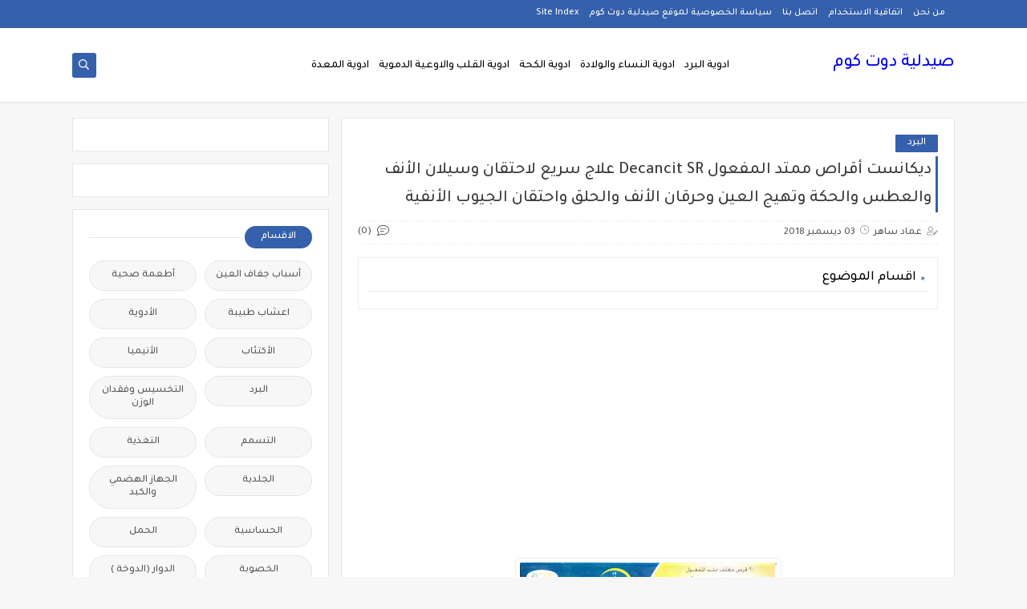

--- FILE ---
content_type: text/html; charset=UTF-8
request_url: https://www.saedalea.com/2018/12/decancit-sr.html
body_size: 50610
content:
<!DOCTYPE html>
<html dir='rtl' lang='ar' xmlns='http://www.w3.org/1999/xhtml' xmlns:b='http://www.google.com/2005/gml/b' xmlns:data='http://www.google.com/2005/gml/data' xmlns:expr='http://www.google.com/2005/gml/expr'>
<head prefix='og: http://ogp.me/ns# fb: http://ogp.me/ns/fb# article: http://ogp.me/ns/article#'>
<!-- Defult metatags -->
<link href='https://www.saedalea.com/2018/12/decancit-sr.html' rel='canonical'/>
<link href='https://www.saedalea.com/favicon.ico' rel='icon' type='image/x-icon'/>
<meta content='width=device-width, initial-scale=1.0, shrink-to-fit=no' name='viewport'/>
<title>ديكانست أقراص ممتد المفعول Decancit SR علاج سريع لاحتقان وسيلان الأنف والعطس والحكة وتهيج العين وحرقان الأنف والحلق واحتقان الجيوب الأنفية</title>
<meta content='7789277582156867384' id='gels'/>
<meta content='#3560ab' name='theme-color'/>
<meta content='#3560ab' name='msapplication-navbutton-color'/>
<link rel="alternate" type="application/atom+xml" title="صيدلية دوت كوم - Atom" href="https://www.saedalea.com/feeds/posts/default" />
<link rel="alternate" type="application/rss+xml" title="صيدلية دوت كوم - RSS" href="https://www.saedalea.com/feeds/posts/default?alt=rss" />
<link rel="service.post" type="application/atom+xml" title="صيدلية دوت كوم - Atom" href="https://www.blogger.com/feeds/7789277582156867384/posts/default" />

<link rel="alternate" type="application/atom+xml" title="صيدلية دوت كوم - Atom" href="https://www.saedalea.com/feeds/5155609046676683089/comments/default" />
<meta content='معلومات عن الادوية , وصفات صحية . اطعة صحية, زيوت واعشاب طبية' name='description'/>
<meta content='https://www.saedalea.com/2018/12/decancit-sr.html' property='og:url'/>
<meta content='ديكانست أقراص ممتد المفعول Decancit SR علاج سريع لاحتقان وسيلان الأنف والعطس والحكة وتهيج العين وحرقان الأنف والحلق واحتقان الجيوب الأنفية' name='twitter:title' property='og:title'/>
<meta content='معلومات عن الادوية , وصفات صحية . اطعة صحية, زيوت واعشاب طبية' name='twitter:description' property='og:description'/>
<meta content='ديكانست أقراص ممتد المفعول Decancit SR علاج سريع لاحتقان وسيلان الأنف والعطس والحكة وتهيج العين وحرقان الأنف والحلق واحتقان الجيوب الأنفية' property='og:title'/>
<meta content='معلومات عن الادوية , وصفات صحية . اطعة صحية, زيوت واعشاب طبية' property='og:description'/>
<meta content='https://blogger.googleusercontent.com/img/b/R29vZ2xl/AVvXsEhzHcIAj5OF9HfHfDfvORRCUc9uhXZO68R88XRk2xLuW0jvFmvsiMcS3WbSh_4F_j6mxeBmIUX0IA64MloCewMo9C2-S8TDPi5TZH_0F_LfAsqVh5OW001CIQKYLfmlkN8Ll618wKs7g68/w1200-h630-p-k-no-nu/%25D8%25AF%25D9%258A%25D9%2583%25D8%25A7%25D9%2586%25D8%25B3%25D9%258A%25D8%25AA+_+%25D8%25B5%25D9%258A%25D8%25AF%25D9%2584%25D9%258A%25D8%25A9+%25D8%25AF%25D9%2588%25D8%25AA+%25D9%2583%25D9%2588%25D9%2585.jpg' name='twitter:image' property='og:image'/>
<meta content='https://blogger.googleusercontent.com/img/b/R29vZ2xl/AVvXsEhzHcIAj5OF9HfHfDfvORRCUc9uhXZO68R88XRk2xLuW0jvFmvsiMcS3WbSh_4F_j6mxeBmIUX0IA64MloCewMo9C2-S8TDPi5TZH_0F_LfAsqVh5OW001CIQKYLfmlkN8Ll618wKs7g68/w1200-h630-p-k-no-nu/%25D8%25AF%25D9%258A%25D9%2583%25D8%25A7%25D9%2586%25D8%25B3%25D9%258A%25D8%25AA+_+%25D8%25B5%25D9%258A%25D8%25AF%25D9%2584%25D9%258A%25D8%25A9+%25D8%25AF%25D9%2588%25D8%25AA+%25D9%2583%25D9%2588%25D9%2585.jpg' property='og:image'/>
<meta content='600' property='og:image:width'/>
<meta content='315' property='og:image:height'/>
<meta content='summary_large_image' name='twitter:card'/>
<meta content='article' property='og:type'/>
<meta content='صيدلية دوت كوم' name='twitter:domain' property='og:site_name'/>
<link href='https://www.saedalea.com/2018/12/decancit-sr.html' rel='dns-prefetch'/><link href='//www.blogger.com' rel='dns-prefetch'/><link href='//1.bp.blogspot.com' rel='dns-prefetch'/><link href='//2.bp.blogspot.com' rel='dns-prefetch'/><link href='//3.bp.blogspot.com' rel='dns-prefetch'/><link href='//4.bp.blogspot.com' rel='dns-prefetch'/><link href='//pagead2.googlesyndication.com' rel='dns-prefetch'/><link href='//accounts.google.com' rel='dns-prefetch'/><link href='//resources.blogblog.com' rel='dns-prefetch'/><link href='//www.google.com' rel='dns-prefetch'/><link href='//ajax.googleapis.com' rel='dns-prefetch'/><link href='//fonts.googleapis.com' rel='dns-prefetch'/>
<!-- Required -->
<meta content='' name='twitter:site'/>
<meta content='' name='twitter:creator'/>
<meta content='391439560867338 ' property='fb:pages'/>
<meta content='1271524149868729' property='fb:app_id'/>
<meta content='' property='fb:admins'/>
<link href='' rel='publisher'/>
<!-- Template Skin -->
<style id='page-skin-1' type='text/css'><!--
/*
Seoplus Blogger Template Free
developers: https://www.seoplus.dev/
Version	: 5
Updated	: 18 May, 2020
information: https://www.seoplus-template.com/
Facebook: https://www.facebook.com/SeoPlusDev/
*/
/*=================
Icons Svg
===================*/
.Sp-Normal .moreLink:before, .post-outer .moreLink:before, a.Lapel-Link:before, a.thumb.not-pl:after {background: no-repeat center url("data:image/svg+xml;charset=utf8,%3Csvg aria-hidden='true' focusable='false' data-prefix='fal' data-icon='external-link-alt' role='img' xmlns='http://www.w3.org/2000/svg' viewBox='0 0 512 512'%3E%3Cpath fill='%23fff' d='M440,256H424a8,8,0,0,0-8,8V464a16,16,0,0,1-16,16H48a16,16,0,0,1-16-16V112A16,16,0,0,1,48,96H248a8,8,0,0,0,8-8V72a8,8,0,0,0-8-8H48A48,48,0,0,0,0,112V464a48,48,0,0,0,48,48H400a48,48,0,0,0,48-48V264A8,8,0,0,0,440,256ZM480,0h-.06L383.78.17c-28.45,0-42.66,34.54-22.58,54.62l35.28,35.28-265,265a12,12,0,0,0,0,17l8.49,8.49a12,12,0,0,0,17,0l265-265,35.28,35.27c20,20,54.57,6,54.62-22.57L512,32.05A32,32,0,0,0,480,0Zm-.17,128.17-96-96L480,32Z'%3E%3C/path%3E%3C/svg%3E")}
.recent-comments .comment .leave-comm:before, .bottomaa:after {background: no-repeat center url("data:image/svg+xml;charset=utf8,%3Csvg aria-hidden='true' focusable='false' data-prefix='fal' data-icon='external-link-alt' role='img' xmlns='http://www.w3.org/2000/svg' viewBox='0 0 512 512'%3E%3Cpath fill='%236f6f6f' d='M440,256H424a8,8,0,0,0-8,8V464a16,16,0,0,1-16,16H48a16,16,0,0,1-16-16V112A16,16,0,0,1,48,96H248a8,8,0,0,0,8-8V72a8,8,0,0,0-8-8H48A48,48,0,0,0,0,112V464a48,48,0,0,0,48,48H400a48,48,0,0,0,48-48V264A8,8,0,0,0,440,256ZM480,0h-.06L383.78.17c-28.45,0-42.66,34.54-22.58,54.62l35.28,35.28-265,265a12,12,0,0,0,0,17l8.49,8.49a12,12,0,0,0,17,0l265-265,35.28,35.27c20,20,54.57,6,54.62-22.57L512,32.05A32,32,0,0,0,480,0Zm-.17,128.17-96-96L480,32Z'%3E%3C/path%3E%3C/svg%3E");}
.icon.fa-reddit,.fa.fa-reddit {background: no-repeat center url("data:image/svg+xml;charset=utf8,%3Csvg aria-hidden='true' focusable='false' role='img' xmlns='http://www.w3.org/2000/svg' viewBox='0 0 512 512'%3E%3Cpath fill='%23fff' d='M440.3 203.5c-15 0-28.2 6.2-37.9 15.9-35.7-24.7-83.8-40.6-137.1-42.3L293 52.3l88.2 19.8c0 21.6 17.6 39.2 39.2 39.2 22 0 39.7-18.1 39.7-39.7s-17.6-39.7-39.7-39.7c-15.4 0-28.7 9.3-35.3 22l-97.4-21.6c-4.9-1.3-9.7 2.2-11 7.1L246.3 177c-52.9 2.2-100.5 18.1-136.3 42.8-9.7-10.1-23.4-16.3-38.4-16.3-55.6 0-73.8 74.6-22.9 100.1-1.8 7.9-2.6 16.3-2.6 24.7 0 83.8 94.4 151.7 210.3 151.7 116.4 0 210.8-67.9 210.8-151.7 0-8.4-.9-17.2-3.1-25.1 49.9-25.6 31.5-99.7-23.8-99.7zM129.4 308.9c0-22 17.6-39.7 39.7-39.7 21.6 0 39.2 17.6 39.2 39.7 0 21.6-17.6 39.2-39.2 39.2-22 .1-39.7-17.6-39.7-39.2zm214.3 93.5c-36.4 36.4-139.1 36.4-175.5 0-4-3.5-4-9.7 0-13.7 3.5-3.5 9.7-3.5 13.2 0 27.8 28.5 120 29 149 0 3.5-3.5 9.7-3.5 13.2 0 4.1 4 4.1 10.2.1 13.7zm-.8-54.2c-21.6 0-39.2-17.6-39.2-39.2 0-22 17.6-39.7 39.2-39.7 22 0 39.7 17.6 39.7 39.7-.1 21.5-17.7 39.2-39.7 39.2z'%3E%3C/path%3E%3C/svg%3E");}
.fa-facebook, .facebook .topaa:before{background:no-repeat center url("data:image/svg+xml;charset=utf8,%3Csvg aria-hidden='true' data-prefix='fab' data-icon='facebook-f' role='img' xmlns='http://www.w3.org/2000/svg' viewBox='0 0 264 512' class='svg-inline--fa fa-facebook-f fa-w-9'%3E%3Cpath fill='%23fff' d='M76.7 512V283H0v-91h76.7v-71.7C76.7 42.4 124.3 0 193.8 0c33.3 0 61.9 2.5 70.2 3.6V85h-48.2c-37.8 0-45.1 18-45.1 44.3V192H256l-11.7 91h-73.6v229' class=''%3E%3C/path%3E%3C/svg%3E")}
.fa-twitter, .twitter .topaa:before{background:no-repeat center url("data:image/svg+xml;charset=utf8,%3Csvg aria-hidden='true' data-prefix='fab' data-icon='twitter' role='img' xmlns='http://www.w3.org/2000/svg' viewBox='0 0 512 512' class='svg-inline--fa fa-twitter fa-w-16'%3E%3Cpath fill='%23fff' d='M459.37 151.716c.325 4.548.325 9.097.325 13.645 0 138.72-105.583 298.558-298.558 298.558-59.452 0-114.68-17.219-161.137-47.106 8.447.974 16.568 1.299 25.34 1.299 49.055 0 94.213-16.568 130.274-44.832-46.132-.975-84.792-31.188-98.112-72.772 6.498.974 12.995 1.624 19.818 1.624 9.421 0 18.843-1.3 27.614-3.573-48.081-9.747-84.143-51.98-84.143-102.985v-1.299c13.969 7.797 30.214 12.67 47.431 13.319-28.264-18.843-46.781-51.005-46.781-87.391 0-19.492 5.197-37.36 14.294-52.954 51.655 63.675 129.3 105.258 216.365 109.807-1.624-7.797-2.599-15.918-2.599-24.04 0-57.828 46.782-104.934 104.934-104.934 30.213 0 57.502 12.67 76.67 33.137 23.715-4.548 46.456-13.32 66.599-25.34-7.798 24.366-24.366 44.833-46.132 57.827 21.117-2.273 41.584-8.122 60.426-16.243-14.292 20.791-32.161 39.308-52.628 54.253z' class=''%3E%3C/path%3E%3C/svg%3E")}
.fa-tumblr {background: no-repeat center url("data:image/svg+xml;charset=utf8,%3Csvg aria-hidden='true' role='img' xmlns='http://www.w3.org/2000/svg' viewBox='0 0 320 512' %3E%3Cpath fill='%23fff' d='M309.8 480.3c-13.6 14.5-50 31.7-97.4 31.7-120.8 0-147-88.8-147-140.6v-144H17.9c-5.5 0-10-4.5-10-10v-68c0-7.2 4.5-13.6 11.3-16 62-21.8 81.5-76 84.3-117.1.8-11 6.5-16.3 16.1-16.3h70.9c5.5 0 10 4.5 10 10v115.2h83c5.5 0 10 4.4 10 9.9v81.7c0 5.5-4.5 10-10 10h-83.4V360c0 34.2 23.7 53.6 68 35.8 4.8-1.9 9-3.2 12.7-2.2 3.5.9 5.8 3.4 7.4 7.9l22 64.3c1.8 5 3.3 10.6-.4 14.5z' class=''%3E%3C/path%3E%3C/svg%3E");}
.fa-whatsapp {background: no-repeat center url("data:image/svg+xml;charset=utf8,%3Csvg aria-hidden='true' role='img' xmlns='http://www.w3.org/2000/svg' viewBox='0 0 448 512' %3E%3Cpath fill='%23fff' d='M380.9 97.1C339 55.1 283.2 32 223.9 32c-122.4 0-222 99.6-222 222 0 39.1 10.2 77.3 29.6 111L0 480l117.7-30.9c32.4 17.7 68.9 27 106.1 27h.1c122.3 0 224.1-99.6 224.1-222 0-59.3-25.2-115-67.1-157zm-157 341.6c-33.2 0-65.7-8.9-94-25.7l-6.7-4-69.8 18.3L72 359.2l-4.4-7c-18.5-29.4-28.2-63.3-28.2-98.2 0-101.7 82.8-184.5 184.6-184.5 49.3 0 95.6 19.2 130.4 54.1 34.8 34.9 56.2 81.2 56.1 130.5 0 101.8-84.9 184.6-186.6 184.6zm101.2-138.2c-5.5-2.8-32.8-16.2-37.9-18-5.1-1.9-8.8-2.8-12.5 2.8-3.7 5.6-14.3 18-17.6 21.8-3.2 3.7-6.5 4.2-12 1.4-32.6-16.3-54-29.1-75.5-66-5.7-9.8 5.7-9.1 16.3-30.3 1.8-3.7.9-6.9-.5-9.7-1.4-2.8-12.5-30.1-17.1-41.2-4.5-10.8-9.1-9.3-12.5-9.5-3.2-.2-6.9-.2-10.6-.2-3.7 0-9.7 1.4-14.8 6.9-5.1 5.6-19.4 19-19.4 46.3 0 27.3 19.9 53.7 22.6 57.4 2.8 3.7 39.1 59.7 94.8 83.8 35.2 15.2 49 16.5 66.6 13.9 10.7-1.6 32.8-13.4 37.4-26.4 4.6-13 4.6-24.1 3.2-26.4-1.3-2.5-5-3.9-10.5-6.6z' class=''%3E%3C/path%3E%3C/svg%3E");}
.fa-youtube {background: no-repeat center url("data:image/svg+xml;charset=utf8,%3Csvg aria-hidden='true' role='img' xmlns='http://www.w3.org/2000/svg' viewBox='0 0 576 512' %3E%3Cpath fill='%23fff' d='M549.655 124.083c-6.281-23.65-24.787-42.276-48.284-48.597C458.781 64 288 64 288 64S117.22 64 74.629 75.486c-23.497 6.322-42.003 24.947-48.284 48.597-11.412 42.867-11.412 132.305-11.412 132.305s0 89.438 11.412 132.305c6.281 23.65 24.787 41.5 48.284 47.821C117.22 448 288 448 288 448s170.78 0 213.371-11.486c23.497-6.321 42.003-24.171 48.284-47.821 11.412-42.867 11.412-132.305 11.412-132.305s0-89.438-11.412-132.305zm-317.51 213.508V175.185l142.739 81.205-142.739 81.201z' class=''%3E%3C/path%3E%3C/svg%3E");}
.fa-behance {background: no-repeat center url("data:image/svg+xml;charset=utf8,%3Csvg aria-hidden='true' role='img' xmlns='http://www.w3.org/2000/svg' viewBox='0 0 576 512' %3E%3Cpath fill='%23fff' d='M232 237.2c31.8-15.2 48.4-38.2 48.4-74 0-70.6-52.6-87.8-113.3-87.8H0v354.4h171.8c64.4 0 124.9-30.9 124.9-102.9 0-44.5-21.1-77.4-64.7-89.7zM77.9 135.9H151c28.1 0 53.4 7.9 53.4 40.5 0 30.1-19.7 42.2-47.5 42.2h-79v-82.7zm83.3 233.7H77.9V272h84.9c34.3 0 56 14.3 56 50.6 0 35.8-25.9 47-57.6 47zm358.5-240.7H376V94h143.7v34.9zM576 305.2c0-75.9-44.4-139.2-124.9-139.2-78.2 0-131.3 58.8-131.3 135.8 0 79.9 50.3 134.7 131.3 134.7 61.3 0 101-27.6 120.1-86.3H509c-6.7 21.9-34.3 33.5-55.7 33.5-41.3 0-63-24.2-63-65.3h185.1c.3-4.2.6-8.7.6-13.2zM390.4 274c2.3-33.7 24.7-54.8 58.5-54.8 35.4 0 53.2 20.8 56.2 54.8H390.4z' class=''%3E%3C/path%3E%3C/svg%3E");}
.fa-flickr {background: no-repeat center url("data:image/svg+xml;charset=utf8,%3Csvg aria-hidden='true' role='img' xmlns='http://www.w3.org/2000/svg' viewBox='0 0 448 512' %3E%3Cpath fill='%23fff' d='M400 32H48C21.5 32 0 53.5 0 80v352c0 26.5 21.5 48 48 48h352c26.5 0 48-21.5 48-48V80c0-26.5-21.5-48-48-48zM144.5 319c-35.1 0-63.5-28.4-63.5-63.5s28.4-63.5 63.5-63.5 63.5 28.4 63.5 63.5-28.4 63.5-63.5 63.5zm159 0c-35.1 0-63.5-28.4-63.5-63.5s28.4-63.5 63.5-63.5 63.5 28.4 63.5 63.5-28.4 63.5-63.5 63.5z' class=''%3E%3C/path%3E%3C/svg%3E");}
.fa-blogger {background: no-repeat center url("data:image/svg+xml;charset=utf8,%3Csvg aria-hidden='true' role='img' xmlns='http://www.w3.org/2000/svg' viewBox='0 0 448 512' %3E%3Cpath fill='%23fff' d='M446.6 222.7c-1.8-8-6.8-15.4-12.5-18.5-1.8-1-13-2.2-25-2.7-20.1-.9-22.3-1.3-28.7-5-10.1-5.9-12.8-12.3-12.9-29.5-.1-33-13.8-63.7-40.9-91.3-19.3-19.7-40.9-33-65.5-40.5-5.9-1.8-19.1-2.4-63.3-2.9-69.4-.8-84.8.6-108.4 10C45.9 59.5 14.7 96.1 3.3 142.9 1.2 151.7.7 165.8.2 246.8c-.6 101.5.1 116.4 6.4 136.5 15.6 49.6 59.9 86.3 104.4 94.3 14.8 2.7 197.3 3.3 216 .8 32.5-4.4 58-17.5 81.9-41.9 17.3-17.7 28.1-36.8 35.2-62.1 4.9-17.6 4.5-142.8 2.5-151.7zm-322.1-63.6c7.8-7.9 10-8.2 58.8-8.2 43.9 0 45.4.1 51.8 3.4 9.3 4.7 13.4 11.3 13.4 21.9 0 9.5-3.8 16.2-12.3 21.6-4.6 2.9-7.3 3.1-50.3 3.3-26.5.2-47.7-.4-50.8-1.2-16.6-4.7-22.8-28.5-10.6-40.8zm191.8 199.8l-14.9 2.4-77.5.9c-68.1.8-87.3-.4-90.9-2-7.1-3.1-13.8-11.7-14.9-19.4-1.1-7.3 2.6-17.3 8.2-22.4 7.1-6.4 10.2-6.6 97.3-6.7 89.6-.1 89.1-.1 97.6 7.8 12.1 11.3 9.5 31.2-4.9 39.4z' class=''%3E%3C/path%3E%3C/svg%3E");}
.fa-wordpress {background: no-repeat center url("data:image/svg+xml;charset=utf8,%3Csvg aria-hidden='true' role='img' xmlns='http://www.w3.org/2000/svg' viewBox='0 0 512 512' %3E%3Cpath fill='%23fff' d='M256 8C119.3 8 8 119.2 8 256c0 136.7 111.3 248 248 248s248-111.3 248-248C504 119.2 392.7 8 256 8zM33 256c0-32.3 6.9-63 19.3-90.7l106.4 291.4C84.3 420.5 33 344.2 33 256zm223 223c-21.9 0-43-3.2-63-9.1l66.9-194.4 68.5 187.8c.5 1.1 1 2.1 1.6 3.1-23.1 8.1-48 12.6-74 12.6zm30.7-327.5c13.4-.7 25.5-2.1 25.5-2.1 12-1.4 10.6-19.1-1.4-18.4 0 0-36.1 2.8-59.4 2.8-21.9 0-58.7-2.8-58.7-2.8-12-.7-13.4 17.7-1.4 18.4 0 0 11.4 1.4 23.4 2.1l34.7 95.2L200.6 393l-81.2-241.5c13.4-.7 25.5-2.1 25.5-2.1 12-1.4 10.6-19.1-1.4-18.4 0 0-36.1 2.8-59.4 2.8-4.2 0-9.1-.1-14.4-.3C109.6 73 178.1 33 256 33c58 0 110.9 22.2 150.6 58.5-1-.1-1.9-.2-2.9-.2-21.9 0-37.4 19.1-37.4 39.6 0 18.4 10.6 33.9 21.9 52.3 8.5 14.8 18.4 33.9 18.4 61.5 0 19.1-7.3 41.2-17 72.1l-22.2 74.3-80.7-239.6zm81.4 297.2l68.1-196.9c12.7-31.8 17-57.2 17-79.9 0-8.2-.5-15.8-1.5-22.9 17.4 31.8 27.3 68.2 27.3 107 0 82.3-44.6 154.1-110.9 192.7z' class=''%3E%3C/path%3E%3C/svg%3E");}
.fa-tumblr {background: no-repeat center url("data:image/svg+xml;charset=utf8,%3Csvg aria-hidden='true' role='img' xmlns='http://www.w3.org/2000/svg' viewBox='0 0 320 512' %3E%3Cpath fill='%23fff' d='M309.8 480.3c-13.6 14.5-50 31.7-97.4 31.7-120.8 0-147-88.8-147-140.6v-144H17.9c-5.5 0-10-4.5-10-10v-68c0-7.2 4.5-13.6 11.3-16 62-21.8 81.5-76 84.3-117.1.8-11 6.5-16.3 16.1-16.3h70.9c5.5 0 10 4.5 10 10v115.2h83c5.5 0 10 4.4 10 9.9v81.7c0 5.5-4.5 10-10 10h-83.4V360c0 34.2 23.7 53.6 68 35.8 4.8-1.9 9-3.2 12.7-2.2 3.5.9 5.8 3.4 7.4 7.9l22 64.3c1.8 5 3.3 10.6-.4 14.5z' class=''%3E%3C/path%3E%3C/svg%3E");}
.fa-telegram {background: no-repeat center url("data:image/svg+xml;charset=utf8,%3Csvg aria-hidden='true' role='img' xmlns='http://www.w3.org/2000/svg' viewBox='0 0 448 512' %3E%3Cpath fill='%23fff' d='M446.7 98.6l-67.6 318.8c-5.1 22.5-18.4 28.1-37.3 17.5l-103-75.9-49.7 47.8c-5.5 5.5-10.1 10.1-20.7 10.1l7.4-104.9 190.9-172.5c8.3-7.4-1.8-11.5-12.9-4.1L117.8 284 16.2 252.2c-22.1-6.9-22.5-22.1 4.6-32.7L418.2 66.4c18.4-6.9 34.5 4.1 28.5 32.2z' class=''%3E%3C/path%3E%3C/svg%3E");}
.fa-skype {background: no-repeat center url("data:image/svg+xml;charset=utf8,%3Csvg aria-hidden='true' role='img' xmlns='http://www.w3.org/2000/svg' viewBox='0 0 448 512' %3E%3Cpath fill='%23fff' d='M424.7 299.8c2.9-14 4.7-28.9 4.7-43.8 0-113.5-91.9-205.3-205.3-205.3-14.9 0-29.7 1.7-43.8 4.7C161.3 40.7 137.7 32 112 32 50.2 32 0 82.2 0 144c0 25.7 8.7 49.3 23.3 68.2-2.9 14-4.7 28.9-4.7 43.8 0 113.5 91.9 205.3 205.3 205.3 14.9 0 29.7-1.7 43.8-4.7 19 14.6 42.6 23.3 68.2 23.3 61.8 0 112-50.2 112-112 .1-25.6-8.6-49.2-23.2-68.1zm-194.6 91.5c-65.6 0-120.5-29.2-120.5-65 0-16 9-30.6 29.5-30.6 31.2 0 34.1 44.9 88.1 44.9 25.7 0 42.3-11.4 42.3-26.3 0-18.7-16-21.6-42-28-62.5-15.4-117.8-22-117.8-87.2 0-59.2 58.6-81.1 109.1-81.1 55.1 0 110.8 21.9 110.8 55.4 0 16.9-11.4 31.8-30.3 31.8-28.3 0-29.2-33.5-75-33.5-25.7 0-42 7-42 22.5 0 19.8 20.8 21.8 69.1 33 41.4 9.3 90.7 26.8 90.7 77.6 0 59.1-57.1 86.5-112 86.5z' class=''%3E%3C/path%3E%3C/svg%3E");}
.fa-sitemap {background: no-repeat center url("data:image/svg+xml;charset=utf8,%3Csvg aria-hidden='true' role='img' xmlns='http://www.w3.org/2000/svg' viewBox='0 0 640 512' %3E%3Cpath fill='%23fff' d='M104 272h192v48h48v-48h192v48h48v-57.59c0-21.17-17.22-38.41-38.41-38.41H344v-64h40c17.67 0 32-14.33 32-32V32c0-17.67-14.33-32-32-32H256c-17.67 0-32 14.33-32 32v96c0 8.84 3.58 16.84 9.37 22.63S247.16 160 256 160h40v64H94.41C73.22 224 56 241.23 56 262.41V320h48v-48zm168-160V48h96v64h-96zm336 240h-96c-17.67 0-32 14.33-32 32v96c0 17.67 14.33 32 32 32h96c17.67 0 32-14.33 32-32v-96c0-17.67-14.33-32-32-32zm-16 112h-64v-64h64v64zM368 352h-96c-17.67 0-32 14.33-32 32v96c0 17.67 14.33 32 32 32h96c17.67 0 32-14.33 32-32v-96c0-17.67-14.33-32-32-32zm-16 112h-64v-64h64v64zM128 352H32c-17.67 0-32 14.33-32 32v96c0 17.67 14.33 32 32 32h96c17.67 0 32-14.33 32-32v-96c0-17.67-14.33-32-32-32zm-16 112H48v-64h64v64z' class=''%3E%3C/path%3E%3C/svg%3E");}
.fa-instagram {background: no-repeat center url("data:image/svg+xml;charset=utf8,%3Csvg aria-hidden='true' role='img' xmlns='http://www.w3.org/2000/svg' viewBox='0 0 448 512' %3E%3Cpath fill='%23fff' d='M224.1 141c-63.6 0-114.9 51.3-114.9 114.9s51.3 114.9 114.9 114.9S339 319.5 339 255.9 287.7 141 224.1 141zm0 189.6c-41.1 0-74.7-33.5-74.7-74.7s33.5-74.7 74.7-74.7 74.7 33.5 74.7 74.7-33.6 74.7-74.7 74.7zm146.4-194.3c0 14.9-12 26.8-26.8 26.8-14.9 0-26.8-12-26.8-26.8s12-26.8 26.8-26.8 26.8 12 26.8 26.8zm76.1 27.2c-1.7-35.9-9.9-67.7-36.2-93.9-26.2-26.2-58-34.4-93.9-36.2-37-2.1-147.9-2.1-184.9 0-35.8 1.7-67.6 9.9-93.9 36.1s-34.4 58-36.2 93.9c-2.1 37-2.1 147.9 0 184.9 1.7 35.9 9.9 67.7 36.2 93.9s58 34.4 93.9 36.2c37 2.1 147.9 2.1 184.9 0 35.9-1.7 67.7-9.9 93.9-36.2 26.2-26.2 34.4-58 36.2-93.9 2.1-37 2.1-147.8 0-184.8zM398.8 388c-7.8 19.6-22.9 34.7-42.6 42.6-29.5 11.7-99.5 9-132.1 9s-102.7 2.6-132.1-9c-19.6-7.8-34.7-22.9-42.6-42.6-11.7-29.5-9-99.5-9-132.1s-2.6-102.7 9-132.1c7.8-19.6 22.9-34.7 42.6-42.6 29.5-11.7 99.5-9 132.1-9s102.7-2.6 132.1 9c19.6 7.8 34.7 22.9 42.6 42.6 11.7 29.5 9 99.5 9 132.1s2.7 102.7-9 132.1z' class=''%3E%3C/path%3E%3C/svg%3E");}
.fa-linkedin {background: no-repeat center url("data:image/svg+xml;charset=utf8,%3Csvg aria-hidden='true' role='img' xmlns='http://www.w3.org/2000/svg' viewBox='0 0 448 512' %3E%3Cpath fill='%23fff' d='M100.3 480H7.4V180.9h92.9V480zM53.8 140.1C24.1 140.1 0 115.5 0 85.8 0 56.1 24.1 32 53.8 32c29.7 0 53.8 24.1 53.8 53.8 0 29.7-24.1 54.3-53.8 54.3zM448 480h-92.7V334.4c0-34.7-.7-79.2-48.3-79.2-48.3 0-55.7 37.7-55.7 76.7V480h-92.8V180.9h89.1v40.8h1.3c12.4-23.5 42.7-48.3 87.9-48.3 94 0 111.3 61.9 111.3 142.3V480z' class=''%3E%3C/path%3E%3C/svg%3E");}
.fa-pinterest {background: url("data:image/svg+xml;charset=utf8,%3Csvg aria-hidden='true' role='img' xmlns='http://www.w3.org/2000/svg' viewBox='0 0 384 512' %3E%3Cpath fill='%23fff' d='M204 6.5C101.4 6.5 0 74.9 0 185.6 0 256 39.6 296 63.6 296c9.9 0 15.6-27.6 15.6-35.4 0-9.3-23.7-29.1-23.7-67.8 0-80.4 61.2-137.4 140.4-137.4 68.1 0 118.5 38.7 118.5 109.8 0 53.1-21.3 152.7-90.3 152.7-24.9 0-46.2-18-46.2-43.8 0-37.8 26.4-74.4 26.4-113.4 0-66.2-93.9-54.2-93.9 25.8 0 16.8 2.1 35.4 9.6 50.7-13.8 59.4-42 147.9-42 209.1 0 18.9 2.7 37.5 4.5 56.4 3.4 3.8 1.7 3.4 6.9 1.5 50.4-69 48.6-82.5 71.4-172.8 12.3 23.4 44.1 36 69.3 36 106.2 0 153.9-103.5 153.9-196.8C384 71.3 298.2 6.5 204 6.5z' class=''%3E%3C/path%3E%3C/svg %3E") no-repeat center ;}
.fa-google-play {background: no-repeat center url("data:image/svg+xml;charset=utf8,%3Csvg aria-hidden='true' role='img' xmlns='http://www.w3.org/2000/svg' viewBox='0 0 512 512' %3E%3Cpath fill='%23fff' d='M325.3 234.3L104.6 13l280.8 161.2-60.1 60.1zM47 0C34 6.8 25.3 19.2 25.3 35.3v441.3c0 16.1 8.7 28.5 21.7 35.3l256.6-256L47 0zm425.2 225.6l-58.9-34.1-65.7 64.5 65.7 64.5 60.1-34.1c18-14.3 18-46.5-1.2-60.8zM104.6 499l280.8-161.2-60.1-60.1L104.6 499z' class=''%3E%3C/path%3E%3C/svg%3E");}
/*=================
Variables
===================*/
<Group description="أساسي" selector="body">
<Variable name="keycolor" description="لون الجرادينت المساعد" type="color" default="#1e3c72"/>
<Variable name="step.color" description="اللون ألاساسي" type="color" default="#3560ab"/>
<Variable name="grad.color" description="لون النص فوق اللون الاساسي" type="color" default="#ffffff"/>
<Variable name="body.background.color" description="لون تبويب المدونة في الهاتف" type="color"  default="#3560ab"/>
<Variable name="body.background" description="خلفية المدونة" type="background" color='#f7f7f7' default="$(color)
url() no-repeat fixed top right"/>
<Variable name="body.text.font" description="Font" type="font" default="400 15px 'Segoe UI'" hideEditor="true"/>
<Variable name="body.link.color" description="Link color" type="color" default="#000" hideEditor="true"/>
<Variable name="Box.Title.bg" description="خلفية العناوين الاساسية" type="color" default="#e6e6e6" hideEditor="true"/>
</Group>
<Group description="الهيدر" selector="#sp-header" >
<Variable name="H.Bg" description="خلفية الهيدر" type="color" default="#fff"/>
<Variable name="H.Link" description="لون الروابط" type="color" default="#000"/>
<Variable name="H.Icon.Sh" description="لون ايقونة البحث" type="color" default="#fff"/>
<Variable name="H.Icon.Color" description="لون سهم القائمة المنسدلة" type="color" default="#3560ab"/>
<Variable name="H.Link.font" description="خط وحجم الخط للروابط" type="font" default="400 14px 'Segoe UI'" />
<Variable name="H.mons.Color" description="لون روابط القايمة المسندلة" type="color" default="#525252"/>
<Variable name="H.mons.bg" description="لون خلفية القايمة المنسدلة" type="color" default="#fff"/>
<Variable name="H.mons.border" description="لون فواصل القايمة المنسدلة" type="color" default="#e6e6e6"/>
<Variable name="H.mons.hover" description="تاثير مرور الروابط القايمة المنسدلة" type="color" default="#3560ab"/>
</Group>
<Group description="المشاركات" selector=".site" >
<Variable name="Hpost.Title.Color" description="لون العناوين" type="color" default="#444"/>
<Variable name="Hpost.Short.Content.Color" description="لون وصف الموضوع القصير" type="color" default="#777"/>
<Variable name="Hpost.Items" description="لون روابط الميتا بوست" type="color" default="#777"/>
<Variable name="Hpost.Hover" description="لون التاثير المرور" type="color" default="#194ca9"/>
</Group>
<Group description="الموضوع" selector=".post-amp" >
<Variable name="posts.background.color" description="Post background color" type="color" default="#fff"  hideEditor="true"/>
<Variable name="posts.title.color" description="Post title color" type="color" default="#393939" />
<Variable name="posts.title.font" description="Post title font" type="font" default="400 21px 'Segoe UI'" />
<Variable name="posts.text.font" description="Post text font" type="font" default="400 14px 'Segoe UI'" />
<Variable name="posts.text.color" description="Post text color" type="color" default="#000" />
<Variable name="posts.link.color" description="Post link color" type="color" default="#194ca9" />
</Group>
<Group selector='.post .post-outer' description="جميع محتويات الموضوع">
<Variable name="posts.meta.color" description="لون معلومات الموضوع اسفل العنوان" type="color" default="#585858" />
<Variable name="posts.meta.border" description="لون البوردر لمعلومات المضوع اسفل العنوان" type="color" default="#f5f5f5" />
<Variable name="posts.img.border" description="لون بوردر الصورة" type="color" default="#eee" />
<Variable name="posts.num.bg" description="خلفية التعداد الرقمي" type="color" default="#eee" />
<Variable name="posts.num.color" description="لون رقم التعداد الرقمي" type="color" default="#000" />
<Variable name="posts.num.border" description="لون بوردر التعداد الرقمي" type="color" default="#ccc" />
<Variable name="posts.h2.bg" description="خلفية العنوان h2" type="color" default="#eee" />
<Variable name="posts.h2.color" description="لون خط العنوان h2" type="color" default="#000" />
<Variable name="posts.h2.border" description="لون فاصل اسفل عنوان h2" type="color" default="#d8d8d8" />
<Variable name="posts.h2.font" description="خط العنوان h2" type="font" default="400 21px 'Segoe UI'" />
<Variable name="posts.h3.bg" description="لون خلفية العنوان h3" type="color" default="#eee" />
<Variable name="posts.h3.color" description="لون خط العنوان h3" type="color" default="#000" />
<Variable name="posts.h3.border" description="لون فاصل اسفل عنوان h3" type="color" default="#d8d8d8" />
<Variable name="posts.h3.font" description="خط العنوان h3" type="font" default="400 19px 'Segoe UI'" />
<Variable name="posts.h4.bg" description="خلفية العنوان h4" type="color" default="#eee" />
<Variable name="posts.h4.color" description="لون خط العنوان h4" type="color" default="#000" />
<Variable name="posts.h4.border" description="لون فاصل اسفل عنوان h4" type="color" default="#d8d8d8" />
<Variable name="posts.h4.font" description="خط العنوان h4" type="font" default="400 17px 'Segoe UI'" />
<Variable name="posts.border" description="لون فواصل عناصر اسفل الموضوع" type="color" default="#eeeeee" />
<Variable name="posts.tags.bg" description="خلفية القسم" type="color" default="#eee" />
<Variable name="posts.tags.color" description="لون القسم" type="color" default="#292929" />
<Variable name="posts.tags.hover.bg" description="خلفية القسم عند التمرير" type="color" default="#3560ab" />
<Variable name="posts.tags.hover.color" description="لون القسم عند التمرير" type="color" default="#fff" />
<Variable name="posts.au.bg" description="خلفية اضافة الكاتب" type="color" default="#f4f4f4" />
<Variable name="posts.au.border" description="لون البوردر اضافة الكاتب" type="color" default="#eee" />
<Variable name="posts.comment.border" description="لون بوردر التعليقات" type="color" default="#ccc" />
<Variable name="posts.comment.link" description="لون الروابط في التعليقات" type="color" default="#000fc1" />
<Variable name="posts.comment.button" description="لون زر ارسل تعليق" type="color" default="#eeeeee" />
<Variable name="posts.comment.icon" description="لون ايقونة عنوان التعليقات" type="color" default="#335ea8" />
<Variable name="posts.comment.title" description="لون نص عنوان التعليقات" type="color" default="#3e3e3e" />
<Variable name="posts.comment.massg" description="لون رسالة التعليقات" type="color" default="#757575" />
</Group>
<Group selector='.post-outer' description="خواص الفريال">
<Variable name="posts.read.more.color" description="لون خط خاصية شاهد المزيد" type="color" default="#313131" />
<Variable name="posts.read.more.bg" description="لون خلفية زر خاصية شاهد المزيد" type="color" default="#f7f7f7" />
<Variable name="posts.read.more.border" description="لون بوردر خاصية شاهد المزيد" type="color" default="#ccc" />
<Variable name="posts.next.prev.border" description="لون بوردر خاصية تقسيم المقال" type="color" default="#eee" />
<Variable name="posts.next.prev.bg" description="لون خلفية خاصية تقسيم المقال" type="color" default="#f7f7f7" />
</Group>
<Group selector='body' description="ضبط العروض">
<Variable name="content.width" description="Content width" type="length" min="640px" max="1300px" default="1100px"/>
<Variable name="sidebar.width" description="Sidebar width" type="length" min="150px" max="480px" default="320px"/>
</Group>/**/
ul{margin:0;padding:0}
*{text-decoration:none;margin:0;padding:0;outline:0;-webkit-box-sizing:border-box;-moz-box-sizing:border-box;box-sizing:border-box}
*,:before,:after{-webkit-box-sizing:border-box;-moz-box-sizing:border-box;box-sizing:border-box}
.clear{clear:both}
html,body,div,span,applet,object,iframe,h1,h2,h3,h4,h5,h6,p,blockquote,pre,abbr,acronym,address,big,cite,code,del,dfn,em,font,ins,kbd,q,s,samp,small,strike,strong,sub,sup,tt,var,dl,dt,dd,ol,ul,li,fieldset,form,label,legend,table,caption,tbody,tfoot,thead,tr,th,td{border:0;font-family:inherit;font-size:100%;font-style:inherit;color:inherit;font-weight:inherit;margin:0;outline:0;padding:0;vertical-align:baseline}
img{max-width:100%;position:relative}
*:not(.notran),:not(.notran):after,:not(.notran):before{-webkit-transition: .3s ease-in-out;-o-transition: .3s ease-in-out;-moz-transition: .3s ease-in-out;transition: .3s ease-in-out;}
.cookie-choices-info{opacity: 0.9;z-index:999999999999999999!important;position:fixed!important;top:auto!important;bottom:5px!important;padding:0!important;right:5px!important;width:300px!important;text-align:center!important;font:400 15px 'Segoe UI'!important;border-radius:3px;box-shadow:0 1px 3px rgba(32,33,36,0.1)}
.cookie-choices-info:hover {opacity: 1;}
.cookie-choices-info .cookie-choices-inner{font-size:13px!important}
.cookie-choices-info .cookie-choices-text{font-size:14px!important;text-align:justify!important}
.cookie-choices-info .cookie-choices-buttons{display:block!important}
a.cookie-choices-button,a#cookieChoiceDismiss{background:#fff;color:#000!important;padding:5px 10px!important;border-radius:2px;margin:0 0 4px!important;display:block!important;font-size:13px!important;font-weight:normal!important}
@media screen and (max-width:450px){.cookie-choices-info{width:200px!important}.cookie-choices-info span.cookie-choices-text{font-size:12px!important}a.cookie-choices-button,a#cookieChoiceDismiss{display:inline-block!important;width:48%;margin-left:1%!important}}
.PLHolder {opacity: 0.9}
.PLHolder img {opacity: 0;}
body,input{font: 400 15px 'Segoe UI'}
body{background:#f7f7f7  url() no-repeat fixed top right;background-size: cover;}
.container,.floar .lap {width: 100%;max-width: 1100px;margin: 0 auto;}
.main-amm,.site .widget{display:block;background:#fff;clear:both;border-radius:0;padding:20px;border:1px solid #e6e6e6;overflow:hidden;margin:0 0 15px}
.headline{display:block;clear:both;margin-bottom:15px;position:relative}
.headline:before{content:"";background:#e6e6e6;height:1px;width:100%;display:block;position:absolute;top:50%;z-index:1}
.headline .title{display:inline-block;padding:6px 20px 6px;background:#3560ab;color:#ffffff;font-size:13px;font-weight:normal;border-radius:30px;z-index:999999;position:relative}
a.Lapel-Link{background:#3560ab;color:#ffffff;float:left;padding:6px 20px 6px;font-size:13px;border-radius:30px;z-index:999999;position:relative}
.Lapel-Link:hover{padding:6px 20px 6px 35px}
.Lapel-Link:hover:before{opacity:1;transition:0.3s ease-out;left:10px;top:7px}
.title:before{content:"";position:absolute;left:-5px;background:#fff;height:8px;width:5px;top:40%}
a.Lapel-Link:after{content:"";position:absolute;right:-5px;background:#fff;height:8px;width:5px;top:40%}
footer .headline:before{display:none}
.Wigetdisabled{display:block;overflow:hidden;font-size:13px;padding:10px;text-align:center;color:#721c24;background-color:#f8d7da;border-color:#f5c6cb;border:1px solid;border-radius:2px}
/* == animation == */
a.PLHolder.thumb:before{content:"";opacity:1;display:inline-block;position:absolute;right:0;left:0;top:0;bottom:0;background-color:#3560ab;background-repeat:no-repeat;background-size:1000px 900px;animation:bs-lazy-anim 1.01s infinite linear forwards;background-image:linear-gradient(to right,#3560ab 0,#3560ab 20%,#1e3c72 40%,#3560ab 100%);animation-direction:reverse}
a.PLHolder.thumb:after{background-size:300% 300%;animation:mg-gr-anim 5.5s ease-in infinite;opacity:.8;transition:all .35s ease;content:'';position:absolute;background:-webkit-linear-gradient(to right,#1e3c72,#3560ab);background:-moz-linear-gradient(to right,#1e3c72,#3560ab);background:-o-linear-gradient(to right,#1e3c72,#3560ab);background:linear-gradient(to right,#1e3c72,#3560ab);top:0;left:0;right:0;bottom:0}
@keyframes bs-lazy-anim{from{background-position:-800px 0}to{background-position:400px 0}}
.Sp-posts1 .rnav-title a:hover		,
.Sp-posts3 .rnav-title a:hover		,
.Sp-posts4 .rnav-title a:hover		,
.Sp-posts6 .rnav-title a:hover		,
.Sp-posts5 .rnav-title a:hover		,
.shreet h3.rnav-title a:hover		,
.Sp-Normal .rnav-title a:hover		,
.Sp-slide .rnav-title a:hover		,
.Sp-3colList .rnav-title a:hover		,
.PopularPosts h3.post-title a:hover ,
.widget.FeaturedPost .post-title a:hover,
.items a:hover              		,
nav.nav-par ul li a:hover,
.posttitle:hover,
ul.clear li a:hover,
.post-outer .posts-titles a:hover {
color: #194ca9 !important;
}
iframe {display: initial;max-width: 100%;}
/* =================
= Hidden Items
================= */
#Settings			,
.widget .widget-item-control a img,
.widget-item-control,.blog-feeds,
.status-msg-body	,
.date-header		,
.post-feeds			,
.status-msg-border	,
nav.nav-par li		,
.hiden 				,
.open.nav2 			,
.open.nav1			,
.moreLink			,
.hideee				,
span.category a:not(:first-of-type),
div#blog-pager
{display:none !important}
/*=================
Posts
===================*/
.post-random {
margin: 15px 0 25px;
overflow: hidden;
clear: both;
display: block;
text-align: right;
}
div#main {
overflow: hidden;
}
.post div#Blog1, .post .post-outer, .post .post-body {
overflow: initial!important;
}
.contpotg, .spconten {
overflow: hidden;
}
.post-outer{display:block;overflow:hidden;padding-bottom:20px;border-bottom:1px solid #eeeeee;margin-bottom:20px;position:relative}
.post-outer .thumb{width:300px;height:180px}
.post-home{width:calc((100% - 315px) / 1);float:right}
.post-outer .items{display:block!important;clear:both;padding:8px 0;border-top:1px solid #eee;border-bottom:1px solid #eee;vertical-align:middle;font-size:11px;color:#777}
.post-outer .items{display:inline-block;vertical-align:middle;font-size:11px;color:#777777}
.post-outer .items a,.post-outer .items span{font-size:12px;display:inline-block;color:#777777;margin-left:3px}
.post-outer .posts-titles a{line-height:1.5em;margin-bottom:7px;display:block;max-height:4.6em;font-size:16px;color:#444444}
.post-outer .posts-titles{height:inherit;clear:both;font-size:16px;overflow:hidden}
.post-outer .Short_content{color:#777777;line-height:1.7em;margin:5px 0;font-size:12px}
.post-outer:last-of-type{padding-bottom: 0;border-bottom: 0;margin-bottom: 0;}
.thumb img{object-fit: cover;display:block;width:100%;height:100%}
.thumb{float:right;width:300px;height:300px;margin-left:15px;display:block;-webkit-border-radius:5px;-moz-border-radius:5px;border-radius:5px;overflow:hidden;position:relative}
h3.rnav-title a{color:#444444;line-height:1.3em}
.rnav-title{clear:both;font-size:16px;overflow:hidden;height:4em}
.blocker{display:block;overflow:hidden;margin-top:15px}
.r-r{vertical-align:top}
.r-r{float:right;width:calc((100% - 320px - 15px) / 1)}
#Postcs7,#Postcs3{margin-right:15px}
.sides{width:calc((100% - 15px) / 2);float:right}
a.thumb.not-pl:before{content:"";position:absolute;background:linear-gradient(to bottom,rgba(0,0,0,0.15) 6%,rgba(0,0,0,0.68) 100%);height:100%;width:100%;display:block;z-index:99;transition:opacity 0.3s ease;opacity:0}
a.thumb.not-pl:after{content:"";z-index:99;position:absolute;display:block;transition:opacity 0.3s ease;opacity:0}
a.thumb.not-pl:hover:after{opacity:0.9!important}
/* iteam post */
.atags{display:block;margin:0 0 5px}
.atags a{font-size:13px;background:#3560ab;color:#ffffff;padding:3px 15px;border-radius:1px;margin:0 0 0 5px;display:inline-block}
.post-amp .entry-title.topic-title{padding-right: 5px;border-right: 3px solid #3560ab;overflow:hidden;font:400 21px 'Segoe UI';line-height:1.7em;color:#393939}
.post-body{font:400 14px 'Segoe UI';line-height:24px;overflow:hidden;color:#000000}
.post-body a{color:#194ca9}
.post-meta{margin-top:10px;border:2px dotted #f5f5f5;border-right:0;border-left:0;padding:4px 0;margin-bottom:5px;color:#585858;font-size:13px}
.headbost,span.p-author.h-card.vcard,.article-timeago,.article-author,a.timestamp-link{display:inline-block;vertical-align:middle}
.headbost svg{width:14px!important;height:14px!important;margin-left:3px;vertical-align:middle}
.post-meta a{color:#585858}
.post-meta span,.post-meta .post-date{font-size:13px}
.post-body img{padding:5px;border:1px solid #eeeeee;border-radius:3px;width:auto;height:auto;display:inline;max-width:100%}
.shareButton a{display:inline-block;vertical-align:middle;min-width:auto;margin:0 5px 5px 0;padding:0;width:calc((100% - 46px) / 6);position:relative;cursor:pointer;border-radius:3px}
.shareButton .icon{height:15px;width:15px;float:right}
.shareButton a:first-of-type{margin-right:0}
.shareButton .facebook span{background-color:#3b5998}
.shareButton .twitter span{background-color:#1da1f2}
.shareButton .pinterest span{background-color:#cc2127}
.shareButton .ic-phone span{background-color:#2ea625}
.shareButton .ic-reddit span{background-color:#ff4500}
.shareButton .ic-linkedin span{background-color:#0073b1}
.shareButton a span{display:block;padding:8px 10px;font-size:12px;color:#fff;box-shadow:0 90px 75px 1px rgba(255,255,255,0.1) inset;border-radius:3px;text-align:center;overflow:hidden}
.PagePrakediv a{border-radius:30px;font-size:14px;width:150px;margin:0 auto 0;font-family:'Segoe UI'}
.amp-tags{font-size:13px;font-weight:bold}
.amp-tags a{color:#292929;font-size:13px;margin:0 0 0 5px;font-weight:normal;padding:5px 10px;background:#eeeeee;border-radius:2px;transition:all 0s;display:inline-block}
.widget{overflow:hidden}
.amp-tags a:hover{background:#3560ab;color:#ffffff}
.amp-tags svg{width:11px;height:11px;margin-left:4px;vertical-align:middle;transition:all 0s}
.edit-post a{font-size:11px;text-align:center;padding:5px 8px;border-radius:1px;background-color:#3560ab;margin:0 auto 3px;color:#ffffff;vertical-align:top}
.commint-cont{display:inline-block;vertical-align:middle;color:#585858;font-size:13px;float:left}
.commint-cont svg{width:15px;height:15px;display:inline-block;vertical-align:middle;margin-left:4px;margin-top:-1px}
.blog-admin{display:none}
.atags .blog-admin{float:left;vertical-align:top;overflow:hidden;margin-top:0!important}
.page .atags{overflow:hidden}
.page .atags .blog-admin{float:right}
.topic-nav,.reaction-buttons,section#comments,.amp-tags,.shareButton,.RelatedPosts,.author-profile{display:block;padding:15px 0 0;margin-top:15px;border-top:2px dotted #eeeeee}
.reactions-label{display:inline-block;vertical-align:top;color:#343434;font-size:14px}
.reactions-label svg.icon{color:#1f3d74;width:16px;height:16px;margin-top:1px;margin-left:0}
iframe.reactions-iframe{height:20px;display:inline-block;vertical-align:sub}
#FancyAllItems *{-moz-transition:none;-webkit-transition:none;transition:none}
.post-body strike{text-decoration:line-through}
.post-body u{text-decoration:underline}
.post-body ul li,.post-body ol li{margin-bottom:3px;padding-bottom:3px}
.post-body ul,.post-body ol{padding-right:30px}
.post-body ol li:before{list-style:disc;content:counter(li);font-size:13px;padding:0 5px;line-height:1.3rem;width:24px;display:inline-block;text-align:center;background:#eeeeee;border-radius:3px;margin-left:8px;border:1px solid #cccccc;color:#000000}
.post-body ol li{counter-increment:li;list-style:none;font-size:13px}
.post-body ol{padding-right:5px}
.post-body h2,.post-body h3,.post-body h4{padding:13px 20px 13px 13px;border-radius:3px;margin:5px 0 10px}
.post-body h4{background:#eeeeee;font:400 17px 'Segoe UI';border-bottom:1px solid #d8d8d8;color:#000000}
.post-body h3{background:#eeeeee;font:400 19px 'Segoe UI';border-bottom:1px solid #d8d8d8;color:#000000}
.post-body h2{background:#eeeeee;font:400 21px 'Segoe UI';padding:14px 20px 14px 13px;border-bottom:1px solid #d8d8d8;color:#000000}
.PagePrakediv a{display:block;overflow:hidden;padding:10px;text-align:center;background:#f7f7f7;border:1px dashed #cccccc;color:#313131}
.post-body blockquote{color:#545454;font-size:100%;background-color:#efefef;border-left:none;padding:50px 20px 40px;margin:40px 0 30px 0;position:relative;text-align:center;clear:both}
.PagePrakediv{margin-top: 15px;display:block;overflow:hidden}
.post-body blockquote:before {content: "";background: url("data:image/svg+xml;charset=utf8,%3Csvg aria-hidden='true' data-prefix='far' data-icon='quote-right' role='img' xmlns='http://www.w3.org/2000/svg' viewBox='0 0 576 512'%3E%3Cpath fill='%23777' d='M200 32H72C32.3 32 0 64.3 0 104v112c0 39.7 32.3 72 72 72h56v8c0 22.1-17.9 40-40 40h-8c-26.5 0-48 21.5-48 48v48c0 26.5 21.5 48 48 48h8c101.5 0 184-82.5 184-184V104c0-39.7-32.3-72-72-72zm24 264c0 75-61 136-136 136h-8v-48h8c48.5 0 88-39.5 88-88v-56H72c-13.2 0-24-10.8-24-24V104c0-13.2 10.8-24 24-24h128c13.2 0 24 10.8 24 24v192zM504 32H376c-39.7 0-72 32.3-72 72v112c0 39.7 32.3 72 72 72h56v8c0 22.1-17.9 40-40 40h-8c-26.5 0-48 21.5-48 48v48c0 26.5 21.5 48 48 48h8c101.5 0 184-82.5 184-184V104c0-39.7-32.3-72-72-72zm24 264c0 75-61 136-136 136h-8v-48h8c48.5 0 88-39.5 88-88v-56H376c-13.2 0-24-10.8-24-24V104c0-13.2 10.8-24 24-24h128c13.2 0 24 10.8 24 24v192z' %3E%3C/path%3E%3C/svg%3E") center no-repeat;width: 20px;height: 20px;display: inline-block;vertical-align: middle;margin: 0 0px 3px 10px;}
.post-body blockquote:before{position:absolute;top:0;left:50%;margin-top:-45px;margin-left:-40px;width:80px;height:80px;background-color:#fff;line-height:90px;border-radius:50%;text-align:center;background-size:35px;background-position-y:30px}
.TocList{margin-bottom:5px}
td.tr-caption{font-size:12px}
/* topic-nav */
.texxattt{display:inline-block;color:#ffffff;font-size:10px;background:#3560ab;padding:2px 5px;border-radius:2px;margin-bottom:3px}
.posttitle{font-size:14px;color:#353535 !important;width:100%;display:block;white-space:nowrap;text-overflow:ellipsis;overflow:hidden}
.newPost,.oldPost{padding-left: 10px;float:right;width:50%;padding-right:10px;border-right:3px solid #3560ab}
.topic-nav-cont{overflow:hidden}
.post-random .newPost .posttitle{width:100%;position:relative;padding:5px 0 2px}
.post-random .newPost{float:none;width:100%;margin-bottom:0}
.post-random .newPost:not(:first-of-type) .texxattt{display:none!important}
.post-random .texxattt{font-size:13px;margin-top:0;margin-bottom:0;padding:3px 10px;transform:skew(2deg);margin-right:-11px;border-radius:0}
.post-random .newPost .posttitle:before{content:"*";vertical-align:middle;display:inline-block;margin-bottom:-4px;color:#3560ab;margin-left:3px}
.post-random * {line-height: initial !important;}
.post-random {margin: 10px 0;}
/* comments */
li.comment{padding:10px 5px 0;margin:10px 0;border:1px solid #eee;box-shadow:none!important;display:block;border-right:0;border-left:0;border-bottom:0}
.avatar-image-container{position:absolute;width:45px;height:45px;border-radius:50%;text-align:center;margin-top:0;margin-right:5px}
.avatar-image-container img{border-radius:100%;height:40px;width:40px;background:transparent url(https://blogger.googleusercontent.com/img/b/R29vZ2xl/AVvXsEgPzi1WmoLDOqs-TvBuZkQkm394XtphMCWHeVP5GSPhiH-ENLnZ2NWQ9lf5Vyqa26aWzGgJHfwdP0i3lhgSGTpjIvSu17k6xFRYWvybrWLO33wQjNnhcyFORZCeplMDM7D3DmQ1hnDCe_Q/s1600/log.jpg) no-repeat center;background-size:40px;overflow:hidden}
.comment-header{display:inline-block;overflow:hidden;clear:both;margin-right:60px}
span.datetime,cite.user{display:block;overflow:hidden;clear:both;font-size:13px;float:right}
span.datetime a,cite.user a{color:#666!important;font-weight:normal!important}
.comment-content{padding:10px 15px 13px;font-size:13px;cursor:text;font-weight:100;color:#000;overflow:hidden;border-top:1px dashed #eee}
.comment-actions.secondary-text a{padding:0 20px 1px;margin:5px 0;background:#f9f9f9;border:1px solid #e8e8e8;border-right: 0;font-size:13px}
span.datetime a,cite.user a{font-size:13px}
.comment-reply{border-radius:0 3px 3px 0;border-left:0!important}
.datetime.secondary-text a,.comment-actions.secondary-text a{color:#000}
.comments span.item-control a{border-radius:3px 0 0 3px!important}
.comment-reply {border: 1px solid #e8e8e8 !important;}
.comment-replies{margin-top:10px!important;margin-bottom:0!important;padding-right:40px}
.comments .comments-content .inline-thread{padding:0!important}
span.thread-toggle.thread-expanded,.comment-replies .comment-replies,.thread-count,.continue,.loadmore.loaded,.hidden{display:none}
.comment-thread ol{padding:0}
.comment-replies li.comment:first-of-type{margin-top:20px!important}
.comment-replies li.comment{border:0;padding-bottom:2px;box-shadow:none;padding:0;margin-top:25px!important}
.comment-replybox-single{padding-right:40px;display:block;clear:both;overflow:hidden}
.comment-replies span.item-control a {border-radius: 3px!important;border: 1px solid #e8e8e8;}
.comment-form{min-height: 205px;padding:20px;border:1px dashed #cccccc}
#comments .comments-info{margin-bottom:15px;overflow:hidden;font-size:12px}
#comments .comments-info .comments-count{float:right;padding:5px 0;font-size:14px;position:relative;color:#3e3e3e}
#comments .comments-info .go-respond b{float:right;padding:5px 15px;margin:0 25px;background-color:#eeeeee;color:#3e3e3e;position:relative;overflow:hidden;font-size:13px}
#comments .small-icon{color:#335ea8;width:20px;height:20px;display:inline-block;vertical-align:middle;margin-top:4px}
.comments-info svg.small-icon{width:15px!important;margin-left:5px!important;margin-top:0!important}
a#commnetLinkS{font-size:13px;cursor:pointer;font-weight:bold;color:#000fc1}
h4#comment-post-message{display:inline-block;vertical-align:middle;font-size:14px;margin-right:5px;color:#3e3e3e}
.conart p{display:block;overflow:hidden;font-size:13px;margin-top:5px;color:#757575}
iframe#comment-editor{border-top:1px dashed #cccccc;border-bottom:1px dashed #cccccc;margin-top:20px;box-sizing:content-box}
.comment-replybox-thread #comment-editor{display:none!important}
/* author profile */
.author-profile{border-top:0;padding:30px;position:relative;border-radius:0;background-color:#f4f4f4;border:1px solid #eeeeee}
.gfvg{display:-ms-flexbox;display:-webkit-flex;display:flex;-ms-flex-wrap:none;-webkit-flex-wrap:nowrap;flex-wrap:nowrap;-ms-flex-align:stretch;-webkit-align-items:stretch;align-items:stretch}
.dshdsgn{display:block;box-sizing:border-box;width:100%;padding:0 10px;margin:0 auto;position:relative;vertical-align:top;font-size:1rem;padding-left:15px;padding-right:110px;min-height:80px}
.authorph img{border-radius:100%;border:1px solid #ccc}
.authorph.PLHolder{width:80px;height:80px;background:#ccc;border-radius:100%}
.authorph{width:80px;height:80px;right:0;left:auto;top:0;margin:0 auto;position:absolute;z-index:3}
.author-name{margin-bottom:.75rem}
.author-desc{font-size:13px;color:#4a4a4a}
a.g-profile{display:block;color:#000;font-size:18px}
a.g-profile span{color:#3b5999;font-weight:bold}
/* buttons */
/* nextprev */
.page-navigation{margin-top: 15px;display:block;overflow:hidden;background:#f7f7f7;padding:5px 10px;border:1px solid #eeeeee}
#siki_next,#siki_prev{background:#fff;display:inline-block;cursor:pointer;border:2px solid #1e3c72;border-left:8px solid #1e3c72;border-radius:35px;margin:3px!important;transition:all 0.3s}
float:right;border-left:7px double #fff;border-radius:0 5px 5px 0}
.siki-next-prev a{display:block}
#siki_prev span:nth-child(1){float:left;font-size:15px;line-height:35px;padding:0 30px 0 10px;position:relative}
.siki-next-prev span{font-size:30px;color:#585858}
#siki_prev span:nth-child(2){float:right;line-height:45px}
#siki_next{float:left;border:2px solid #1e3c72;border-right:8px solid #1e3c72;border-radius:35px;margin:0}
#siki_next span:nth-child(1):before{display:block;width:1.5em;height:1.5em;content:"";top:7px;left:4px;background-image:url("data:image/svg+xml,%3Csvg xmlns='http://www.w3.org/2000/svg' xmlns:xlink='http://www.w3.org/1999/xlink' version='1.1' viewBox='0 0 129 129' enable-background='new 0 0 129 129'%3E%3Cg%3E%3Cg%3E%3Cpath d='m64.5,122.6c32,0 58.1-26 58.1-58.1s-26-58-58.1-58-58,26-58,58 26,58.1 58,58.1zm0-108c27.5,5.32907e-15 49.9,22.4 49.9,49.9s-22.4,49.9-49.9,49.9-49.9-22.4-49.9-49.9 22.4-49.9 49.9-49.9z' fill='%23264079' %3E%3C/path%3E%3Cpath d='m70,93.5c0.8,0.8 1.8,1.2 2.9,1.2 1,0 2.1-0.4 2.9-1.2 1.6-1.6 1.6-4.2 0-5.8l-23.5-23.5 23.5-23.5c1.6-1.6 1.6-4.2 0-5.8s-4.2-1.6-5.8,0l-26.4,26.4c-0.8,0.8-1.2,1.8-1.2,2.9s0.4,2.1 1.2,2.9l26.4,26.4z' fill='%23264079'%3E%3C/path%3E%3C/g%3E%3C/g%3E%3C/svg%3E");position:absolute}
#siki_next span:nth-child(2){float:left;line-height:45px}
#siki_next span:nth-child(1){float:right;font-size:15px;line-height:35px;padding:0 10px 0 30px;position:relative}
#siki-page-number{text-align:center;color:#292929;font-size:14px;position:absolute;right:calc((100% - 110px) / 2);left:calc((100% - 110px) / 2);display:inline-block;align-items:center;width:110px;padding:15px 0 0}
#siki_prev span:nth-child(1):before{display:block;width:1.5em;height:1.5em;content:"";top:7px;right:4px;background-image:url("data:image/svg+xml,%3Csvg xmlns='http://www.w3.org/2000/svg' xmlns:xlink='http://www.w3.org/1999/xlink' version='1.1' viewBox='0 0 129 129' enable-background='new 0 0 129 129'%3E%3Cg%3E%3Cg%3E%3Cpath d='M64.5,122.6c32,0,58.1-26,58.1-58.1S96.5,6.4,64.5,6.4S6.4,32.5,6.4,64.5S32.5,122.6,64.5,122.6z M64.5,14.6 c27.5,0,49.9,22.4,49.9,49.9S92,114.4,64.5,114.4S14.6,92,14.6,64.5S37,14.6,64.5,14.6z' fill='%23264079'%3E%3C/path%3E%3Cpath d='m51.1,93.5c0.8,0.8 1.8,1.2 2.9,1.2 1,0 2.1-0.4 2.9-1.2l26.4-26.4c0.8-0.8 1.2-1.8 1.2-2.9 0-1.1-0.4-2.1-1.2-2.9l-26.4-26.4c-1.6-1.6-4.2-1.6-5.8,0-1.6,1.6-1.6,4.2 0,5.8l23.5,23.5-23.5,23.5c-1.6,1.6-1.6,4.2 0,5.8z' fill='%23264079'%3E%3C/path%3E%3C/g%3E%3C/g%3E%3C/svg%3E");position:absolute}
#siki_prev:hover{border:2px solid #1e3c72;border-left:2px solid #1e3c72;border-right:8px solid #1e3c72}
#siki_next:hover{border:2px solid #1e3c72;border-left:8px solid #1e3c72;border-right:2px solid #1e3c72}
/* related-posts */
.post .Sp-posts1 .Short_content{display:none}
.post .Sp-posts1 a.thumb{height:150px}
.post .Sp-posts1 .items{display:none!important}
.post .Sp-posts1 h3.rnav-title a{font-size:14px!important;max-height: 3em;height:3em}
.post .Sp-posts1 .posts{padding:10px;border:1px solid #eee;margin-left:15px!important;width:calc((100% - 30px) / 3);margin-bottom:15px}
.post .Sp-posts1 .posts:last-of-type{margin-left:0!important}
.post .Sp-posts1 .posts:nth-last-of-type(1),.post .Sp-posts1 .posts:nth-last-of-type(2),.post .Sp-posts1 .posts:nth-last-of-type(3){margin-bottom:0!important}
.Sp-posts1 .posts {
display: inline-block;
border-radius: 2px;
position: relative;
vertical-align: top;
}
.Sp-posts1 a.thumb {
margin: 0;
width: 100%;
height: 200px;
position: relative;
}
.Sp-posts1 .posts:nth-of-type(3), .posts:nth-of-type(6) {
margin-left: 0 !important;
}
/* == PostsNormal == */
.Sp-Normal .moreLink,.post-outer .moreLink{
display:inline-block !important;margin-top:5px;position:relative;font-size:14px;
background:#3560ab;
color:#fff;padding:7px 15px 7px 15px;border-radius:2px}
.post .post-outer .moreLink {display: none!important;}
.Sp-Normal .moreLink:hover,.post-outer .moreLink:hover{padding:7px 10px 7px 30px}
.Sp-Normal .moreLink:before,.post-outer .moreLink:before,a.Lapel-Link:before{width:16px;height:16px;content:"";position:absolute;left:7px;top:8px;color:#000;padding:5px;display:block;opacity:0;transition:0.2s ease-out}
.Sp-Normal .moreLink:hover:before,.post-outer .moreLink:hover:before{opacity:1;transition:0.3s ease-out}
.Sp-Normal .posts{display:block;overflow:hidden;padding-bottom:20px;border-bottom:1px solid #eeeeee;margin-bottom:20px;position:relative}
.Sp-Normal .Short_content{color:#777777;line-height:1.7em;margin:5px 0;font-size:12px}
.Sp-Normal .items{display:inline-block;vertical-align:middle;font-size:11px;color:#777777}
.Sp-Normal .thumb{width:300px;height:180px}
.Sp-Normal .cont{width:calc((100% - 315px) / 1);float:right}
.Sp-Normal .posts .items{display:block!important;clear:both;padding:8px 0;border-top:1px solid #eee;border-bottom:1px solid #eee;vertical-align:middle;font-size:11px;color:#777777}
.Sp-Normal .items a,.Sp-Normal .items span{font-size:12px;display:inline-block;color:#777777;margin-left:3px}
.Sp-Normal h3.rnav-title{height:inherit}
.Sp-Normal h3.rnav-title a{line-height:1.5em;margin-bottom:7px;display:block;max-height:4.6em;font-size:16px}
.Sp-Normal .posts:last-of-type{margin-bottom:0;padding-bottom:0;border-bottom:0}
.Sp-Normal .posts a.thumb.not-pl:after,.post-outer a.thumb.not-pl:after,.widget.FeaturedPost a.item-thumbnail.thumb.not-pl:after{width:28px;height:28px;top:43%;right:45%}
.icon[data-icon="clock"]{vertical-align:-3px!important}
/* ads-post */
#ret-a3lan #h403{text-align:center;display:block;font-size:13px;padding:15px 0 0;margin-top:15px;border-top:2px dotted #eeeeee}
.SeoPlusAds {
margin: 15px 0;
text-align: center;
display: block;
clear: both;
}
div#bot-a3lan, div#top-a3lan, div#ret-a3lan {
overflow: initial;
}
/* ArchivePage */
h2.Category-ArchivePage {background: #3560ab;display: inline-block;padding: 0;border-radius: 30px;}
h2.Category-ArchivePage a {color: #ffffff;display: inline-block;padding: 5px 25px;font-size: 15px;}
ul.clear li {color: #3560ab;}
ul.clear li a {font-weight: bold;color: #121212;font-size: 13px;}
.caregory-div:not(:first-of-type) {margin-top: 10px;padding-top: 10px;border-top: 1px solid #eee;}
/* smoothscroll top */
.smoothscroll-top{position:fixed;opacity:0;visibility:hidden;overflow:hidden;text-align:center;z-index:99;background-color:#3560ab;color:#ffffff;right:1%;bottom:-25px;transition:all 0.3s ease-in-out;transition-delay:0.2s;font-weight:100;font-size:18px;display:flex;width:35px;height:35px;align-items:center;border-radius:2px}
.smoothscroll-top.show{visibility:visible;cursor:pointer;opacity:1;bottom:1.5%}
.smoothscroll-top svg{margin:0 11px;display:block}
/*=================
الهيدر
===================*/
header#sp-header{display:block;position:relative;margin-bottom:20px;height:97px}
.head-pz{height:97px;width:100%;position:fixed;background:#ffffff;-webkit-box-shadow:0 1px 3px rgba(32,33,36,0.1);box-shadow:0 1px 3px rgba(32,33,36,0.1);top:0;right:0;left:0;z-index:999999999}
.par-tp{display:block;width:100%;clear:both;height:35px;position:fixed;top:0;right:0;left:0;max-width:1100px;margin:0 auto}
.floar{color:#ffffff;width:77%;float:left;display:block;clear:both;position:relative;font-size:13px;padding:0 15px 0 0}
.floar:before{background:#3560ab;color:#ffffff;width:2000px;display:block;clear:both;position:absolute;border-bottom-left-radius:5px;transform:skewX(30deg);right:0;content:"";transform:skewX(-30deg);border-bottom-right-radius:5px;height:35px}
div#pages{float:right;margin:8.5px 0;font-size:12px;position:relative}
div#pages li{display:inline-block;padding:0 5px}
.floar a{color:#ffffff;font-size:12px}
.par-tp.active{top:-35px}
.par-bottm.active{top:35px}
.head-pz.active{height:72px;opacity:0.8}
.head-pz.active:hover{opacity:1}
.par-bottm.active nav.nav-par{top:-30px;width:calc((100% - 280px) /1)!important}
div#top-social-L{margin-left:0;float:left;z-index:999;position:relative;margin-top:4px}
#top-social-L ul li{display:inline-block}
#top-social-L li:first-of-type{margin-right:0}
#top-social-L li{display:inline-block;vertical-align:middle;margin-right:2px}
#top-social-L li a{display:block;padding:6px;border-radius:3px}
.par-bottm{display:block;clear:both;position:fixed;top:35px;right:0;left:0;width:100%;position:relative}
.logo{float:right;display:block;position:relative}
div#logo{font-size:1.5em;position:relative;top:-25px;z-index:9999;width:250px;height:70px}
div#header-inner{width:250px;height:70px;display:table-cell;vertical-align:middle}
img#Header1_headerimg{max-height:70px;margin:0 auto}
.icon{width:13px;margin-left:3px;display:inline-block;vertical-align:middle}
nav.nav-par{float:left;width:calc((100% - 320px) /1)!important;position:relative;top:0}
div#menu{height:62px;display:flex;align-items:center}
nav.nav-par li.ma{display:inline-block!important}
nav.nav-par ul li{margin-left:12px;margin-right:-4px}
nav.nav-par ul li a{color:#000000;position:relative;font:400 14px 'Segoe UI';display:block;padding:10px 0 10px}
li.ma.pluselink ul:not(.ma2ul){display:block;position:absolute;right:-5px;width:180px;background:#ffffff;top:40px;border-radius:3px;box-shadow:0 1px 3px rgba(32,33,36,0.1);border:1px solid #e6e6e6;z-index:9999999;opacity:0;visibility:hidden;transition:.2s ease;transform:scale(0)}
li.ma.pluselink:hover ul:not(.ma2ul){opacity:1;visibility:visible;transform:scale(1)}
li.ma.pluselink ul:not(.ma2ul):before{content:"";width:16px;height:16px;position:absolute;background:#ffffff;top:-8px;right:20%;z-index:-1;transform:rotate(45deg);border:1px solid #e6e6e6}
li.ma.pluselink span.icon{color:#3560ab;width:10px;position:absolute;top:8px;left:-20px;right:auto;transform:rotate(180deg);line-height:1}
li.ma.pluselink:hover span.icon{transform:rotate(0);top:10px}
.pluselink2 span.icon{width:8px!important;left:5px!important;top:7px!important;transform:rotate(90deg)!important;right:auto!important}
.pluselink2:hover span.icon{left:8px!important}
li.ma.pluselink,li.ma2.pluselink2{position:relative}
li.ma.pluselink li{display:block!important;margin:0!important}
li.ma.pluselink li a{color:#525252;font-size:12px;padding:8px 25px 8px 10px;margin:0!important;border-bottom:1px solid #e6e6e6;background:#ffffff;display:block;position:relative}
li.ma.pluselink li a:hover:before{background:#3560ab}
li.ma.pluselink li a:before{content:"";width:8px;height:8px;position:absolute;background:#ffffff;top:13px;right:10px;z-index:999;transform:rotate(45deg);border:1px solid #e6e6e6}
li.ma2.pluselink2 ul.ma2ul{display:block;position:absolute;right:100%;width:180px;background:#ffffff;top:0;opacity:0;visibility:hidden;transition:.2s ease;transform:translateX(-30px);border-radius:3px;box-shadow:0 1px 3px rgba(32,33,36,0.1);border:1px solid #e6e6e6;z-index:9999999}
li.ma2.pluselink2:hover ul.ma2ul{transform:translateX(0);opacity:1;visibility:visible}
li.ma2.pluselink2 ul.ma2ul:before{content:"";width:16px;height:16px;position:absolute;background:#ffffff;top:8px;right:-7px;z-index:-1;transform:rotate(45deg);border:1px solid #e6e6e6}
li.ma.pluselink li:last-of-type a{border-bottom:0}
li.ma.pluselink {margin-left: 25px;}
.par-bottm.active #logo{width:230px;height:50px}
.par-bottm.active #header-inner{width:230px;height:50px}
.par-bottm.active #Header1_headerimg{max-height:50px}
/* =========
=  Aside & footer
========= */
div#Topa3lan-sc div#HTML1{background:transparent;padding:0;border:0;margin:0}
#sidepar-wid{transition: none !important;width:320px;float:left;margin-right:15px;vertical-align:top}
footer{overflow:hidden;display:block;clear:both;background:#fff;padding:15px 0 0;border-top:1px solid #e6e6e6}
.mid-top-footer .footer-col{float:right;width:calc((100% - 60px) / 3);margin-left:30px}
footer .headline{background:transparent;border-bottom:1px solid #eee}
footer .headline .title{background:transparent;color:#121212;padding:0 3px 7px;border-bottom:1px solid #ccc;border-left:transparent;font-size:15px;border-radius:0!important}
div#footer-col3{margin-left:0;padding-left:0;border-left:0}
.mid-top-footer .footer-col .widget{margin-bottom:30px;vertical-align:top}
.mid-top-footer .footer-col .widget:last-of-type{margin-bottom:15px}
.bottom-footer{position: relative;z-index: 99999;display:block;overflow:hidden;clear:both;padding:10px 0;box-shadow:0 -1px 25px -16px #000;margin-top:0;background:#fff}
footer .container{display:block;overflow:hidden}
.yemen a{font-size:13px;font-weight:bold;color:#345ea9;letter-spacing:0;vertical-align:middle}
.yemen{min-height: 32px;font-size:13px;float:right;display:flex;align-items:center}
.yemen a:not(#7qok){font-size:initial;font-weight:normal;color:transparent;letter-spacing:0;vertical-align:middle;width:27px;height:27px;overflow:hidden}
.yemen span{font-size:13px;vertical-align:middle;margin-left:3px}
.shmal{float:left;font-size:13px;margin-top:5px}
/* recent-comments Widget */
.recent-comments .comment .leave-comm:before{width:8px;height:8px;content:"";position:absolute;right:2px;top:2px;color:#000;padding:5px;display:block;transition:0.2s ease-out}
.recent-comments{overflow:hidden}
aside .recent-comments .comment{border-bottom:1px solid #eeeeee}
.recent-comments .comment{margin-bottom:15px;padding-bottom:15px;overflow:hidden}
.recent-comments .comment:last-child{margin-bottom:0;border-bottom:0;padding-bottom:0}
.comments-img-wrap{border:3px solid #eeeeee}
.comments-img-wrap{float:right;width:50px;height:50px;border-radius:100px;margin-left:15px;overflow:hidden}
.recent-comments .comment .comm{float:right;width:calc(100% - 65px)}
.recent-comments .comment .comm-author{color:#999999}
.recent-comments .comment p{color:#444444}
.recent-comments .comment .comm-author{text-overflow:ellipsis;white-space:nowrap;font-size:12px;font-weight:700;float:right;height:21px;margin-left:10px;overflow:hidden}
.recent-comments .comment .details{float:left;overflow:hidden}
.recent-comments .comment .details span{margin-left:0;font-size:9.5px;display:inline-block;vertical-align:top;color:#999999}
.recent-comments .comment p{text-align:right;width:95%;margin:0 0 2px;font-size:10px;max-height:18px;line-height:1.8em;overflow:hidden;font-weight:700;white-space:nowrap;text-overflow:ellipsis}
.recent-comments .comment .leave-comm{display:block;padding:0 15px;overflow:hidden;font-size:10px;position:relative;color:#6f6f6f;font-weight:bold}
/* social bottom footer */
.shmal .social-static.social li {display: inline-block;vertical-align: middle;margin-right: 2px;}
footer .social-static.social a[title='twitter'], aside .social-static.social a[title='twitter'], .mop-icon .social-static.social a[title='twitter'] {background: #1da1f2;}
footer .social-static.social a[title='reddit'], aside .social-static.social a[title='reddit'], .mop-icon .social-static.social a[title='reddit'] {background: #ff6933;}
footer .social-static.social a[title='whatsapp'], aside .social-static.social a[title='whatsapp'], .mop-icon .social-static.social a[title='whatsapp'] {background: #128C7E;}
footer .social-static.social a[title='facebook'], aside .social-static.social a[title='facebook'], .mop-icon .social-static.social a[title='facebook'] {background: #4267b2;}
footer .social-static.social a[title='sitemap'], aside .social-static.social a[title='sitemap'], .mop-icon .social-static.social a[title='sitemap'] {background: #3560ab;}
footer .social-static.social a[title='pinterest'], aside .social-static.social a[title='pinterest'], .mop-icon .social-static.social a[title='pinterest'] {background-color:#cc2127}
footer .social-static.social a[title='linkedin'], aside .social-static.social a[title='linkedin'], .mop-icon .social-static.social a[title='linkedin'] {background-color:#0976b4}
footer .social-static.social a[title='youtube'], aside .social-static.social a[title='youtube'], .mop-icon .social-static.social a[title='youtube'] {background-color:#e52d27}
footer .social-static.social a[title='spotify'], aside .social-static.social a[title='spotify'], .mop-icon .social-static.social a[title='spotify'] {background-color:#1ed760}
footer .social-static.social a[title='snapchat'], aside .social-static.social a[title='snapchat'], .mop-icon .social-static.social a[title='snapchat'] {background-color:#f5d602}
footer .social-static.social a[title='flickr'], aside .social-static.social a[title='flickr'], .mop-icon .social-static.social a[title='flickr'] {background-color:#FF0084}
footer .social-static.social a[title='wordpress'], aside .social-static.social a[title='wordpress'], .mop-icon .social-static.social a[title='wordpress'] {background-color:#207297}
footer .social-static.social a[title='blogger'], aside .social-static.social a[title='blogger'], .mop-icon .social-static.social a[title='blogger'] {background-color:#e96734}
footer .social-static.social a[title='instagram'], aside .social-static.social a[title='instagram'], .mop-icon .social-static.social a[title='instagram'] {background-color:#7c38af;background:radial-gradient(circle at 0 130%, #fdf497 0%, #fdf497 5%, #fd5949 45%,#d6249f 60%,#285AEB 90%)}
footer .social-static.social a[title='behance'], aside .social-static.social a[title='behance'], .mop-icon .social-static.social a[title='behance'] {background-color:#009fff}
footer .social-static.social a[title='soundcloud'], aside .social-static.social a[title='soundcloud'], .mop-icon .social-static.social a[title='soundcloud'] {background-color:#FF5419}
footer .social-static.social a[title='messenger'], aside .social-static.social a[title='messenger'], .mop-icon .social-static.social a[title='messenger'] {background-color:#0084ff}
footer .social-static.social a[title='google-play'], aside .social-static.social a[title='google-play'], .mop-icon .social-static.social a[title='google-play'] {background-color:#3d9dab}
footer .social-static.social a[title='telegram'], aside .social-static.social a[title='telegram'], .mop-icon .social-static.social a[title='telegram'] {background-color:#32AEE1}
footer .social-static.social a[title='tumblr'], aside .social-static.social a[title='tumblr'], .mop-icon .social-static.social a[title='tumblr'] {background-color:#3e5a70}
.social-static.social i.fa {opacity: 0.9;display: block;width: 15px;height: 15px;}
aside .social-static.social li{float:right;vertical-align:middle;list-style:none;width:calc((100% - 4px) / 4);margin-left:1px;margin-bottom:1px}
.social-static.social i.fa:hover{opacity:1}
div#footer-social i.fa{opacity:1}
aside .social-static.social li a{border-radius:0;text-align:center;height:50px;display:flex;align-items:center}
aside .social-static.social i.fa, .mop-icon .social-static.social i.fa{opacity:1;width:22px;height:22px;margin:0 auto}
.social-static.social {display: block;overflow: hidden;vertical-align: middle;}
.shmal .social-static.social li a {display: block;padding: 6px;border-radius: 3px;}
.shmal .social-static.social li:first-of-type {margin-right: 0;}
/* aside linklist */
aside .LinkList ul li,footer .LinkList ul li,aside .PageList ul li,footer .PageList ul li{list-style:none;display:block}
aside .LinkList ul li a:hover::before,footer .LinkList ul li a:hover::before,aside .PageList ul li a:hover::before,footer .PageList ul li a:hover::before{background:#3560ab}
aside .LinkList ul li a,footer .LinkList ul li a,aside .PageList ul li a,footer .PageList ul li a{color:#525252;font-size:12px;padding:8px 25px 8px 10px;margin:0!important;border-bottom:1px solid #e6e6e6;background:#ffffff;display:block;position:relative}
aside .LinkList ul li:last-of-type a,footer .LinkList ul li:last-of-type a,aside .PageList ul li:last-of-type a,footer .PageList ul li:last-of-type a{padding-bottom:0;border-bottom:0}
aside .LinkList ul li a::before,footer .LinkList ul li a::before,aside .PageList ul li a::before,footer .PageList ul li a::before{content:"";width:8px;height:8px;position:absolute;background:#ffffff;top:13px;right:10px;z-index:999;transform:rotate(45deg);border:1px solid #e6e6e6}
aside .LinkList ul li a:hover:before,footer .LinkList ul li a:hover:before,aside .PageList ul li a:hover:before,footer .PageList ul li a:hover:before{background:#3560ab}
aside .LinkList ul li:first-of-type a,footer .LinkList ul li:first-of-type a,aside .PageList ul li:first-of-type a,footer .PageList ul li:first-of-type a{padding-top:0}
aside .LinkList ul li:first-of-type a::before,footer .LinkList ul li:first-of-type a::before,aside .PageList ul li:first-of-type a::before,footer .PageList ul li:first-of-type a::before{top:5px}
/* Label Widget */
.widget .list-label-widget-content ul{padding-right:20px}
.widget .list-label-widget-content ul li{font-size:14px;color:#1f1f1f;margin-bottom:5px;padding:4px 0;padding-bottom:7px;list-style:decimal;border-bottom:1px dashed #eee}
.widget .list-label-widget-content ul li a{color:#3e3e3e;font-size:13px;.cloud-label-widget-contentdisplay:block;padding:2px}
.widget .list-label-widget-content ul li:last-of-type{margin-bottom:0;border-bottom:0;padding-bottom:0}
span.label-count{float:left;color:#585858;text-align:center}
.widget.Label .cloud-label-widget-content span.label-size{float:right;width:calc((100% - 10px) / 2);vertical-align:middle;display:block;margin-bottom:10px}
.widget.Label .cloud-label-widget-content span.label-size a.label-name{padding:10px 10px;display:block;border-radius:30px;text-align:center;font-size:13px;color:#565656;border:1px solid #e6e6e6;background:#f7f7f7}
.widget.Label .cloud-label-widget-content span.label-size:nth-of-type(odd){margin-left:10px}
.widget.Label .cloud-label-widget-content span.label-size:nth-last-of-type(1),.widget.Label .cloud-label-widget-content span.label-size:nth-last-of-type(2){margin-bottom:0}
.widget.Label .cloud-label-widget-content span.label-size a:hover,.shareButton a:hover,.PagePrakediv a:hover{box-shadow:0 5px 14px rgba(0,0,0,0.15),0 1px 5px rgba(0,0,0,0.12)}
/* profile */
img.profile-img{border-radius:100%;border:1px solid #eee;margin:0 auto 15px;text-align:center;display:block}
.profile-info a.profile-link.g-profile{background:#eee;color:#000;display:inline-block;font-size:14px;border:1px solid #ccc;padding:5px 15px;border-radius:2px;margin-bottom:8px;margin-top:0}
dd.profile-textblock{font-size:12px;color:#383838}
.profile-info a.profile-link{display:none}
/* BlogSearch */
.BlogSearch input {border: 1px solid #f3f3f3;background: transparent;font-size: 13px;padding: 10px;border-radius: 3px;display: inline-block;width: 55px;}
.BlogSearch input.search-action:hover {background: #3560ab;color: #ffffff;}
input.search-action{cursor: pointer;}
.search-input{display:inline-block;width:calc((100% - 60px) / 1)}
.search-input input{display:block;width:100%}
/* BlogArchive */
div#ArchiveList ul.hierarchy{padding-right:30px}
div#ArchiveList ul.hierarchy ul.hierarchy{padding-right:15px}
div#ArchiveList ul.hierarchy ul.hierarchy ul.hierarchy  li:not(:last-of-type){margin-bottom:5px;padding-bottom:5px}
div#ArchiveList ul.hierarchy li a, div#ArchiveList ul.flat li a{color:#121212}
div#ArchiveList ul.hierarchy ul.hierarchy ul.hierarchy li:first-of-type{margin-top:5px;padding-top:5px}
div#ArchiveList ul.hierarchy li{font-size:11px}
div#ArchiveList ul.hierarchy li a:hover, div#ArchiveList ul.flat li a:hover{color:#194ca9}
div#ArchiveList .hierarchy-title{font-size:13px;margin-bottom:5px;padding-bottom:5px;border-bottom:1px solid #f7f7f7}
div#ArchiveList .hierarchy-title span.post-count, div#ArchiveList ul.flat li span.post-count{float:left;width:25px;padding:0 0;text-align:center;background:#eee;border-radius:3px;border:1px solid #ccc;font-size:12px;font-weight:normal}
div#ArchiveList ul.flat {padding-right: 30px;}
div#ArchiveList ul.flat li:not(:last-of-type) {margin-bottom: 5px;padding-bottom: 5px;}
div#ArchiveList ul.flat li {font-size: 13px;}
/* FeaturedPost Widget */
.widget.FeaturedPost .post-title{margin-bottom:3px}
.widget.FeaturedPost .post-title a{font-size:16px;display:block;line-height:1.7em;max-height:4.5em;overflow:hidden;color:#444444;font-weight:normal}
.widget.FeaturedPost p.snippet-item.r-snippetized{color:#777777;line-height:1.7em;margin:5px 0;font-size:12px}
.widget.FeaturedPost .item-thumbnail.thumb{width:100%;min-height:150px;margin:0;height:auto}
/* PopularPosts Widget */
.PopularPosts a.item-thumbnail.thumb{width:90px;height:70px;margin-left:10px}
.PopularPosts h3.post-title{width:calc((100% - 100px) / 1);float:left;overflow:hidden;margin-top:1px;text-align:right;max-height:4em}
.PopularPosts h3.post-title a{font-size:13px;color:#444444}
.PopularPosts article.post{display:block;overflow:hidden;clear:both;margin-bottom:15px;padding-bottom:15px;border-bottom:1px solid #eee}
.PopularPosts article.post:last-of-type{margin-bottom:0;padding-bottom:0;border-bottom:0}
/* FollowByEmail Widget */
.widget.FollowByEmail .follow-by-email-inner:before {content: "";height: 160px;width: 100%;text-align: center;display: block;background:center no-repeat url("data:image/svg+xml;charset=utf8,%3Csvg aria-hidden='true' data-prefix='fal' data-icon='envelope-open' role='img' xmlns='http://www.w3.org/2000/svg' viewBox='0 0 512 512' class='svg-inlin'%3E%3Cpath fill='%23585858' d='M349.32 52.26C328.278 35.495 292.938 0 256 0c-36.665 0-71.446 34.769-93.31 52.26-34.586 27.455-109.525 87.898-145.097 117.015A47.99 47.99 0 0 0 0 206.416V464c0 26.51 21.49 48 48 48h416c26.51 0 48-21.49 48-48V206.413a47.989 47.989 0 0 0-17.597-37.144C458.832 140.157 383.906 79.715 349.32 52.26zM464 480H48c-8.837 0-16-7.163-16-16V206.161c0-4.806 2.155-9.353 5.878-12.392C64.16 172.315 159.658 95.526 182.59 77.32 200.211 63.27 232.317 32 256 32c23.686 0 55.789 31.27 73.41 45.32 22.932 18.207 118.436 95.008 144.714 116.468a15.99 15.99 0 0 1 5.876 12.39V464c0 8.837-7.163 16-16 16zm-8.753-216.312c4.189 5.156 3.393 12.732-1.776 16.905-22.827 18.426-55.135 44.236-104.156 83.148-21.045 16.8-56.871 52.518-93.318 52.258-36.58.264-72.826-35.908-93.318-52.263-49.015-38.908-81.321-64.716-104.149-83.143-5.169-4.173-5.966-11.749-1.776-16.905l5.047-6.212c4.169-5.131 11.704-5.925 16.848-1.772 22.763 18.376 55.014 44.143 103.938 82.978 16.85 13.437 50.201 45.69 73.413 45.315 23.219.371 56.562-31.877 73.413-45.315 48.929-38.839 81.178-64.605 103.938-82.978 5.145-4.153 12.679-3.359 16.848 1.772l5.048 6.212z' %3E%3C/path%3E%3C/svg%3E");margin: 0 auto;}
input.follow-by-email-address{display:block;width:100%;height:40px;margin:15px 0;border-radius:3px;border:1px solid #efefef;text-align:center}
input.follow-by-email-submit{background:#eee;border:1px solid #ccc;padding:10px;border-radius:3px;width:100%;text-align:center;color:#6b6b6b;font-size:12px;cursor:pointer}
input.follow-by-email-address::placeholder{font-weight:normal;font-size:14px}
/* redirectPage css */
.ccontenr{height:250px;width:250px;margin:0 auto;text-align:center;border-radius:100%;border:20px solid #f8f8f8;position:relative;border-bottom-color:transparent}
.two{display:flex;align-items:center;text-align:center;justify-content:center;height:100%;font-size:45px;position:relative;top:-8px}
.border1{position:absolute;top:-20px;left:-20px;right:-20px;width:250px;height:250px;border:20px solid transparent;border-radius:50%;border-bottom-color:#3560ab}
.border2{position:absolute;top:-20px;left:-20px;right:-20px;width:250px;height:250px;border:20px solid transparent;border-radius:50%;border-bottom-color:#3560ab}
.border3{position:absolute;top:-20px;left:-20px;right:-20px;width:250px;height:250px;border:20px solid transparent;border-radius:50%;border-bottom-color:#3560ab}
.border4{position:absolute;top:-19px;left:-20px;right:-20px;width:250px;height:250px;border:20px solid transparent;border-radius:50%;border-bottom:23px solid #fff}
.safgasdg{height:245px;width:270px;margin:0 auto;border:0;overflow:hidden}
.zr{position:absolute;bottom:-10px;right:0;left:0;z-index:999999;border-style:solid;border-width:5px;border-color:rgba(0,0,0,0.03);display:inline-block;background-color:#f8f8f8;padding:5px 15px;width:160px;font-size:14px;margin:0 auto;border-radius:50px;color:#d2d2d2!important;text-decoration:none}
.run{cursor:progress}
.act{cursor:pointer;color:#3c5b92!important;border-color:#3560ab;border-style:double;transition:all 0.3s}
a.zr.act:hover{border-color:#3560ab;background:#3560ab;color:#fff!important}
.dis{cursor:no-drop;background-color:#ffcfcf;color:#de6262!important}
/* contact US */
#contact-form{padding:20px;border:1px dashed #eee}
div#Pagecontactus{margin:10px 0}
#ContactForm1_contact-form-name,#ContactForm1_contact-form-email,#ContactForm1_contact-form-email-message{margin:5px auto;border:1px solid #d6d6d6;transition:all .5s ease-out;width:100%;border-radius:2px;padding:8px 15px;margin-bottom:10px;background:transparent;font:400 14px 'Segoe UI'}
input#ContactForm1_contact-form-name{margin-top:0}
#ContactForm1_contact-form-submit{background:#eee;cursor:pointer;font-weight:bold;float:right;padding:8px 15px;color:#3c3c3c;margin:0 0;font-size:13px;border:1px solid #d4d4d4}
div#ContactForm1_contact-form-error-message img{vertical-align:middle;margin-right:3px}
textarea#ContactForm1_contact-form-email-message{margin-bottom:5px}
#ContactForm1_contact-form-name:focus,#ContactForm1_contact-form-email:focus,#ContactForm1_contact-form-email-message:focus{outline:none;border-color:rgb(60,91,146);border-style:solid}
/* search-box */
.stxk{position:fixed;top:0;left:0;right:0;bottom:0;background-color:rgba(0,0,0,0.58);z-index:999999999999;-webkit-box-shadow:0 1px 15px 5px rgba(32,33,36,0.1);box-shadow:0 1px 15px 5px rgba(32,33,36,0.1)}
.stxk{display:none}
.search-box{text-align:center;-webkit-box-align:center;-ms-flex-align:center;align-items:center;margin:0 auto;overflow:hidden;top:0;left:0;right:0;bottom:0}
.search-box-fix{width:100%;margin:0 auto;height:100%;max-width:600px;background:transparent;vertical-align:middle;display:table-cell;position:fixed;max-height:150px;right:0;top:30%;bottom:0;left:0;z-index:999999999999999;-webkit-box-align:center;-ms-flex-align:center;align-items:center;text-align:center;}
.search-wrap{width:90%;height:100%;display:table;margin:0 auto;text-align:center;-webkit-box-align:center;-ms-flex-align:center;align-items:center;padding:0 20px;position:relative}
.search-fo{width:100%;height:100%;vertical-align:middle;display:table-cell}
.search-field{text-align:center;-webkit-appearance:none;padding:10px;border:none!important;background:transparent;width:100%;border-bottom:2px dashed #9e9e9e!important;font-size:30px;font-weight:bold;font-family:monospace;color:#fff}
.search-submit,.search-submit2{background:#2c82c9;-webkit-transition:.3s;-o-transition:.3s;transition:.3s;display:inline-block;margin:15px 0 -5px 0;width:45px;height:45px;position:relative;padding:7px 0;color:#ffffff;border-radius:5px;border:0!important}
.search-submit{background:#eee;border:1px solid #ccc;width:45px;height:45px;border-radius:50%;border:1px solid #ccc!important}
a.search-submit2 svg{margin:5px 0!important;width:30px!important;height:30px!important}
a.search-submit2{position:absolute;left:-15px;top:-15px;margin:0;border-radius:50%;background:transparent}
a.search-submit2 svg{margin:5px 0 0 0!important;vertical-align:-1px}
.search-box{display:none}
input.search-field::placeholder{color:#9e9e9e}
.textst{font-size:40px;color:#fff;position:relative;top:-20px}
header#sp-header .widget{overflow:initial}
.post-body a[imageanchor]{margin:0 auto!important}
.open.nav1,.search{display:flex;position:relative;float:left;margin:1px 0;background:#3560ab;width:30px;height:31px;text-align:center;align-items:center;border-radius:3px;top:14px;margin-right:5px}
a.op-one svg,.search svg{color:#ffffff;margin:0 9px;width:13px!important;height:13px}
.par-bottm.active .open.nav1,.par-bottm.active .search{top:-15px}
.search svg{position:relative;top:2px}
.pos-t-t{position:fixed;top:0;left:0;right:0;bottom:0;background-color:rgba(0,0,0,0.58);z-index:999999999;-webkit-box-shadow:0 1px 15px 5px rgba(32,33,36,0.1);box-shadow:0 1px 15px 5px rgba(32,33,36,0.1)}
.pos-t-t{display:none}
.mop-pages,.mop-links{margin-bottom:15px}
.mop-icon{margin-top:15px;margin-bottom:15px}
.closebtn{text-align:right;position:absolute;top:0;left:0;font-size:23px;z-index:9999;height:55px;display:block;float:left;line-height:53px;color:#484848;width:100%;padding:0 20px 0 10px}
.closebtn svg{width:1.3em;height:1.3em;margin-top:12px}
.sidenav{height:100vh;width:250px;position:fixed;top:0;right:-260px;background-color:#ffffff;overflow-x:hidden;transition:0.3s;z-index:999999999999999999999999;padding-top:45px;padding-right:10px;padding-left:10px;padding-bottom:45px;max-width:100%}
.sidenav.open {right: 0;}
.mop-icon .social-static.social li{float:right;vertical-align:middle;list-style:none;width:calc((100% - 4px) / 4);margin-left:1px;margin-bottom:1px}
.mop-icon .social-static.social li a{border-radius:0;text-align:center;height:50px;display:flex;align-items:center}
.mop-links #menu{overflow:hidden;clear:both;height:inherit;width:inherit;display:block}
.mop-pages #PageList1{overflow:hidden;clear:both;height:inherit;width:inherit;display:block}
.mop-pages ul,.mop-links ul{padding-right:30px}
.mop-pages ul li,.mop-links ul li{list-style:circle;font-size:13px}
.mop-pages ul li:hover,.mop-links ul li:hover{list-style:disc}
.mop-pages ul li a,.mop-links ul li a{color:#131313;display:block;padding-bottom:7px;margin-bottom:7px;border-bottom:1px solid #eee;font-size:13px}
.mop-links ul::before{display:none!important}
.mop-links li ul li a{padding-right:13px!important}
.mop-links li ul li a::before{right:0!important}
.mop-links .ma2.pluselink2 ul.ma2ul{transform:none!important;opacity:1!important;visibility:visible!important;position:relative!important;box-shadow:none!important;top:0!important;right:auto!important;width:auto!important;border:none!important;padding-right:10px!important}
.mop-links li.ma2.pluselink2 li a::before{transform:none!important}
.mop-links .pluselink span.icon,.mop-links .pluselink2 span.icon{top: 8px !important;transform:none!important}
.mop-links .ma.pluselink ul:not(.ma2ul){position:relative!important;right:auto!important;left:auto!important;top:auto!important;width:auto!important;background:transparent!important;box-shadow:none!important;border:none!important;transform:none!important;visibility:visible!important;opacity:1!important;padding-right:0!important;margin-right:-10px!important}
.mop-links li.ma.pluselink span.icon{left:0!important;top:0!important}
.mop-links .pluselink2:hover span.icon{left:0!important}
.mop-links li.ma2.pluselink2 span.icon {top: 8px !important;}
.loadMore{margin-top:15px;text-align:center;overflow:hidden;display:block;clear:both}
.noMorePosts,div#loader,.loadMore .loadMorePosts a{width:130px;background:#3560ab;color:#fff;display:block;margin:0 auto;position:relative;font-size:14px;border-radius:1px;padding:8px 13px;text-align:right}
.loadMore .loadMorePosts a:before,.noMorePosts:before,div#loader:before{content:"";width:27px;height:27px;display:block;background:#ffffff;position:absolute;left:5px;bottom:4px;border-radius:100%}
svg.icon-load{position:absolute;left:7.1px;bottom:5px;width:22px;height:22px;color:#3560ab}
div#loader svg.icon-load{bottom:7px;left:8px;width:21px;height:21px}
.noMorePosts{width:150px!important}
.noMorePosts svg.icon-load{width:19px;height:19px;bottom:8px;left:9px}
table {max-width: 100%;}
.titlewrapper .title{position: relative;white-space:nowrap;text-overflow:ellipsis;overflow:hidden;width:250px}
.descriptionwrapper{display:none}
div#E3lanat{position:absolute;z-index:-1;opacity:0;visibility:hidden}
.toctitle{display:block;font-size:17px;padding-bottom:6px;border-bottom:1px solid #eee;margin-bottom:6px;position:relative;padding-right:16px}
.topcs7v{margin:15px 0;padding:15px 10px;border:1px solid #eee}
ul#tocList{padding-right:30px}
ul#tocList li{list-style:circle;margin-bottom:3px;padding-bottom:3px;border-bottom:1px solid #f7f7f7}
ul#tocList li:hover{list-style:disc}
ul#tocList li:last-of-type{margin-bottom:0;padding-bottom:0;border-bottom:0}
ul#tocList li a{color:#3560ab;font-size:13px;display:block}
ul#tocList li a:hover{color:#000}
.toctitle:before{content:"*";color:#3560ab;padding-left:5px;line-height:1em;position:absolute;right:5px;top:8px}
.hideensa{overflow:hidden;display:block;clear:both}
svg.svg-inline--fa.fa-exclamation-triangle.fa-w-18{width:200px;margin:0 auto 0;display:block;height:200px;color:#3560ab}
/*=================
New Worck
===================*/
.trelists{float:right;width:calc((100% - 30px) / 3)}
div#Postnw5,div#Postnw2{margin:0 15px}
.bocker{overflow:hidden;display:block;clear:both;position:relative}
div#main .HTML{clear: both;position: initial !important;padding: 0 20px !important;margin:0;border:0;background:transparent;}
.shreet .thumb,.shreet .Short_content{display:none}
.shreet h3.rnav-title{height:initial}
.shreet .Posts-byCategory {display: flex;position: absolute; right: 100%;transition: none !important;}
.shreet h3.rnav-title a:before {margin-left: 5px;content:'';background: url("data:image/svg+xml,%3Csvg aria-hidden='true' focusable='false' data-prefix='fal' data-icon='file-alt' role='img' xmlns='http://www.w3.org/2000/svg' viewBox='0 0 384 512'%3E%3Cpath fill='%23444' d='M369.9 97.9L286 14C277 5 264.8-.1 252.1-.1H48C21.5 0 0 21.5 0 48v416c0 26.5 21.5 48 48 48h288c26.5 0 48-21.5 48-48V131.9c0-12.7-5.1-25-14.1-34zm-22.6 22.7c2.1 2.1 3.5 4.6 4.2 7.4H256V32.5c2.8.7 5.3 2.1 7.4 4.2l83.9 83.9zM336 480H48c-8.8 0-16-7.2-16-16V48c0-8.8 7.2-16 16-16h176v104c0 13.3 10.7 24 24 24h104v304c0 8.8-7.2 16-16 16zm-48-244v8c0 6.6-5.4 12-12 12H108c-6.6 0-12-5.4-12-12v-8c0-6.6 5.4-12 12-12h168c6.6 0 12 5.4 12 12zm0 64v8c0 6.6-5.4 12-12 12H108c-6.6 0-12-5.4-12-12v-8c0-6.6 5.4-12 12-12h168c6.6 0 12 5.4 12 12zm0 64v8c0 6.6-5.4 12-12 12H108c-6.6 0-12-5.4-12-12v-8c0-6.6 5.4-12 12-12h168c6.6 0 12 5.4 12 12z'%3E%3C/path%3E%3C/svg%3E") center no-repeat;display: inline-block;vertical-align: middle;width: 13px;height: 13px;}
#shreeta5bar .headline,.shreet{margin:0}
#shreeta5bar .headline:before{display:none}
#shreeta5bar .headline{flex-shrink:0;margin-left:15px}
.shreet{position:relative;width:100%;height:40px;display:flex;overflow:hidden;align-items:center}
.shreet h3.rnav-title a{font-size:14px;display:block;white-space:nowrap;text-overflow:ellipsis;overflow:hidden}
div#shreeta5bar .Label{box-shadow:0 0 1px 0 #d6d6d6;border:1px solid #ebebeb;padding:0 10px;height:60px;background:#fff;display:flex;align-items:center;flex-flow:nowrap;flex:1 100%}
#shreeta5bar .headline .title{float:right;height:35px;line-height:35px;padding:0 20px 0 50px;padding-top:0;padding-bottom:0;padding-right:50px;padding-left:20px;background:#3560ab;color:#ffffff;font-size:14px;position:relative;z-index:1}
.shreet .items a.author,.shreet .items span.Date{display:none}
.shreet .posts{padding-left:15px}
.shreet span.category{display:none}
#shreeta5bar .headline .title:before{display:none}
#shreeta5bar .headline .title:before {content: "";position: absolute;right: 17px;top: 7px;width: 20px;height: 20px;background: url("data:image/svg+xml,%3Csvg aria-hidden='true' focusable='false' data-prefix='fal' data-icon='newspaper' role='img' xmlns='http://www.w3.org/2000/svg' viewBox='0 0 576 512'%3E%3Cpath fill='%23fff' d='M552 64H88c-13.234 0-24 10.767-24 24v8H24c-13.255 0-24 10.745-24 24v280c0 26.51 21.49 48 48 48h504c13.233 0 24-10.767 24-24V88c0-13.233-10.767-24-24-24zM32 400V128h32v272c0 8.822-7.178 16-16 16s-16-7.178-16-16zm512 16H93.258A47.897 47.897 0 0 0 96 400V96h448v320zm-404-96h168c6.627 0 12-5.373 12-12V140c0-6.627-5.373-12-12-12H140c-6.627 0-12 5.373-12 12v168c0 6.627 5.373 12 12 12zm20-160h128v128H160V160zm-32 212v-8c0-6.627 5.373-12 12-12h168c6.627 0 12 5.373 12 12v8c0 6.627-5.373 12-12 12H140c-6.627 0-12-5.373-12-12zm224 0v-8c0-6.627 5.373-12 12-12h136c6.627 0 12 5.373 12 12v8c0 6.627-5.373 12-12 12H364c-6.627 0-12-5.373-12-12zm0-64v-8c0-6.627 5.373-12 12-12h136c6.627 0 12 5.373 12 12v8c0 6.627-5.373 12-12 12H364c-6.627 0-12-5.373-12-12zm0-128v-8c0-6.627 5.373-12 12-12h136c6.627 0 12 5.373 12 12v8c0 6.627-5.373 12-12 12H364c-6.627 0-12-5.373-12-12zm0 64v-8c0-6.627 5.373-12 12-12h136c6.627 0 12 5.373 12 12v8c0 6.627-5.373 12-12 12H364c-6.627 0-12-5.373-12-12z' class=''%3E%3C/path%3E%3C/svg%3E") center no-repeat;display: block;}
h3.rnav-title svg {float: right;vertical-align: middle;width: 13px;height: 13px;margin-left: 5px;margin-top: 2px;}
/*=================
responsev
===================*/
@media screen and (max-width:1100px){
div#top-social-L{margin-left:0}
.floar{width:75%}
.Sp-posts4 .posts:nth-of-type(1) .cont,.Sp-posts6 .posts .cont{margin:-80px 5% 0;width:90%}
.post-home,.Sp-Normal .cont{text-align: right;width:calc((100% - 295px) / 1)}
.post-outer .thumb,.Sp-Normal .thumb{width:280px}
.Sp-posts1 .posts{width:calc((100% - 30px) / 3);margin-left:15px;margin-right:0!important;margin-bottom:15px}
.Sp-posts1 .items a,.Sp-posts1 .items span{margin-left:0}
}
@media screen and (max-width:992px){
.open.nav1,.search{display:flex!important;top:-15px!important;position:absolute;z-index:9999999}
.open.nav1{right:3%!important}
.search{left:3%}
.PopularPosts a.item-thumbnail.thumb{width:80px;height:70px}
.PopularPosts h3.post-title{width:calc((100% - 90px) / 1)}
#sidepar-wid{width:250px}
.r-r{width:calc((100% - 250px - 15px) / 1)}
.par-tp{top:-335px!important}
nav.nav-par{display:none}
.shareButton .icon{height:13px;width:13px;margin-top:2px}
.Sp-slide .posts:nth-of-type(1){right:27.5%;width:45%}
.Sp-slide .posts:nth-of-type(2),.Sp-slide .posts:nth-of-type(4){right:-45%;padding:0 0 0 15px;width:27.5%}
.Sp-slide .posts:nth-of-type(3),.Sp-slide .posts:nth-of-type(5){padding:0 15px 0 0;width:27.5%}
.par-bottm #Header1_headerimg{max-height:50px;text-align:center}
.par-bottm #header-inner{width:auto;height:50px;margin:0 auto;text-align:center;display:block}
header#sp-header .widget{overflow:initial;text-align:center;margin:0 auto}
.par-bottm #logo{width:200px;height:50px;text-align:center;margin:0 auto}
.logo{float:none}
.head-pz{opacity:1}
header#sp-header,.head-pz{height:72px!important}
.par-bottm.active #logo{width:200px}
.par-bottm.active #header-inner{width:200px}
}
@media screen and (max-width:860px){
.trelists {float: none;width:100%}
.Sp-3colList .posts:nth-last-of-type(1),.Sp-3colList .posts:nth-last-of-type(2){margin-bottom:0!important;border-bottom:0!important;padding-bottom:0!important}
.Sp-slide .posts:not(:first-of-type) .rnav-title{padding:0 5px;max-height:initial!important;height:inherit!important}
.Sp-slide .posts:not(:first-of-type){vertical-align: top;height:inherit!important}
.mid-top-footer .footer-col{width:calc((100% - 30px) / 3);margin-left:15px}
.Sp-3colList .posts:nth-child(odd){margin-left:15px!important}
.Sp-3colList .posts{overflow:hidden;width:calc((100% - 15px) / 2);margin:0 0;vertical-align:top;display:inline-block;margin-bottom:15px!important;padding-bottom:15px!important;border-bottom:1px solid #eee!important}
.r-r,#sidepar-wid{position: static !important;float:none;width:100%!important;margin:0}
.Sp-slide .posts:nth-of-type(1){height:300px;right:0;width:100%;float:none;padding:0;margin-bottom:15px}
.Sp-slide .posts:nth-of-type(1) .thumb{height:300px}
.Sp-slide .posts:not(:first-of-type){margin:0 0 0 15px;width:calc((100% - 45px) / 4);padding:0!important;float:none;display:inline-block;right:0!important;left:0!important}
.Sp-slide .posts:last-of-type{margin-left:0!important}
}
@media screen and (max-width:720px){
.titlewrapper .title {width: auto;top: 5px;}
.headline .title{padding:8px 20px 6px}
a.Lapel-Link{padding:8px 20px 6px}
.Lapel-Link:hover{padding:8px 20px 6px 35px}
footer{padding:15px}
.mid-top-footer .footer-col .widget{margin-bottom:30px}
.mid-top-footer .footer-col{float:none;width:100%;margin-left:0!important}
.bottom-footer{padding:0;box-shadow:none}
.bottom-footer .yemen{display: block !important;float:none;text-align:center;margin-bottom:10px}
.yemen a[title="SeoPlus Template"] {display: inline-block !important;}
.bottom-footer .shmal{float:none;margin-top:0;margin:0 auto;text-align:center}
.shareButton a:nth-of-type(4){margin-right:0}
.shareButton a{width:calc((100% - 20px) / 3)}
}
@media screen and (max-width:640px){
.textst{font-size:35px}
.sides{width:100%;float:none;margin:0!important}
.Sp-posts5 .posts:nth-of-type(1){margin-left:0;padding-left:0;width:100%;display:block;margin-bottom:15px;border-left:0;height:initial}
.Sp-posts5 .posts:nth-of-type(1) a.thumb{width:100%;height:250px;margin-left:0}
.Sp-posts5 .posts{margin-left:15px;float:none}
.Sp-posts5 .posts:nth-of-type(3),.Sp-posts5 .posts:nth-of-type(5){margin-left:0}
.Sp-posts5 .posts:nth-last-of-type(1),.Sp-posts5 .posts:nth-last-of-type(2){margin-bottom:0;padding-bottom:0;border-bottom:0}
.Sp-posts5 .posts:nth-of-type(1) h3.rnav-title a{font-size:16px}
.Sp-posts1 .posts:nth-of-type(odd),.post .Sp-posts1 .posts:nth-of-type(odd){margin-left:15px!important}
.Sp-posts1 .posts,.post .Sp-posts1 .posts{width:calc((100% - 15px) / 2);margin-left:0!important;margin-right:0!important;margin-bottom:15px!important}
.Sp-posts1 .posts:nth-last-of-type(1),.Sp-posts1 .posts:nth-last-of-type(2),.post .Sp-posts1 .posts:nth-last-of-type(1),.post .Sp-posts1 .posts:nth-last-of-type(2){margin-bottom:0!important}
.Sp-slide .posts:nth-of-type(3),.Sp-slide .posts:nth-of-type(5){margin-left:0!important}
.Sp-slide .posts:not(:first-of-type){width:calc((100% - 15px) / 2);margin-bottom:15px}
.Sp-slide .posts:nth-last-of-type(1),.Sp-slide .posts:nth-last-of-type(2){margin-bottom:0}
.post-home,.Sp-Normal .cont{width:calc((100% - 195px) / 1)}
.post-outer .thumb,.Sp-Normal .thumb{width:180px}
.Sp-Normal span.category,.post-outer span.category{display:none!important}
.Sp-posts2 .posts{width:calc((100% - 2px) / 2)}
}
@media screen and (max-width:550px){
.topic-nav-cont .newPost, .topic-nav-cont .oldPost {float: none;width: 100%;}
.topic-nav-cont .newPost {margin-bottom: 5px;}
.Sp-3colList .posts:nth-child(odd){margin-left:0!important}
.Sp-posts5 .posts:not(:last-of-type),.Sp-posts5 .posts:nth-last-of-type(2),.Sp-3colList .posts,.Sp-3colList .posts:nth-last-of-type(2){margin-left:0;float:none;width:100%;margin-bottom:15px!important;padding-bottom:15px!important;border-bottom:1px solid #eee!important}
.Sp-posts5 .posts:nth-last-of-type(1){width:100%}
}
@media screen and (max-width:480px){
.post-outer .thumb,.Sp-Normal .thumb{width:50vw;margin-bottom:15px;width:100%;float:none}
.post-home,.Sp-Normal .cont{width:100%;float:none}
.Sp-Normal span.category,.post-outer span.category{display:inline-block!important}
.Sp-slide .posts:nth-of-type(1) .cont{top: -110px;margin:-80px 15px 0}
.Sp-slide .items a,.Sp-slide .items span{font-size:11px}
.Sp-slide .items a svg{width:11px}
.reactions-label{display:block;text-align:center;margin-bottom:15px}
iframe.reactions-iframe{height:20px;display:block;vertical-align:middle;text-align:center;margin:0 auto}
.author-profile{padding:15px}
.authorph{width:80px;height:80px;right:0;left:0;top:0;margin:0 auto;position:relative;z-index:3;margin-bottom:15px}
.dshdsgn{padding-left:0;padding-right:0;min-height:80px;text-align:center}
#siki-page-number{font-size:12px;padding:15px 0}
.siki-next-prev span{font-size:13px!important}
div#rx-options{float:right!important}
}
@media screen and (max-width:360px){
.Sp-posts2 .posts{width:100%;margin-left:0!important}
.shareButton a{width:calc((100% - 7px) / 2);margin-right:0!important}
.commint-cont,.atags .blog-admin{float:none}
.Sp-posts1 .posts,.Sp-posts1 .posts:nth-last-of-type(2),.post .Sp-posts1 .posts,.post .Sp-posts1 .posts:nth-last-of-type(2){margin:0 0 15px!important;width:100%!important;display:block;overflow:hidden}
.Sp-slide .posts:not(:first-of-type){width:100%;margin:0 0 15px!important}
.Sp-slide .posts:nth-last-of-type(1){margin-bottom:0!important}
.post .Sp-posts1 .posts:nth-last-of-type(3){margin-bottom:15px!important}
}

--></style>
<script>/*<![CDATA[*/
var _0x205f=['cmVs','JyA+PGltZyBhbHQ9Jw==','JyBjbGFzcz0nUExIb2xkZXIgdGh1bWInIGhyZWY9Jw==','PC9hPjwvaDM+PC9kaXY+PC9kaXY+','d3JpdGU=','aHJlZg==','bWVkaWEkdGh1bWJuYWls','aHR0cHM6Ly8yLmJwLmJsb2dzcG90LmNvbS8tTDNwaDZhc1NUcTQvWENKb1pwMHZIcEkvQUFBQUFBQUFBd00vSHpWXzc1MVQzdG9zVGtzVTFtODlEckMzbFk2SGxzczlBQ0s0QkdBWVlDdy9zMTYwMC1ydy1lOTAvZGVmYXVsdC5wbmc=','bGluaw==','YWx0ZXJuYXRl','PGRpdiBjbGFzcz0nUG9zdHMtYnlDYXRnb3J5Jz4=','ZGl2','ZmVlZA==','dXJs','Y29udGVudA==','Y3JlYXRlRWxlbWVudA==','PGRpdiBjbGFzcz0ncG9zdHMnPjxhIHRpdGxlPSc=','aW1n','Z2V0QXR0cmlidXRl','JyBkYXRhLXNyYz0n','aW5uZXJIVE1M','PC9kaXY+','ZW50cnk=','dGl0bGU=','JyAvPjwvYT48ZGl2IGNsYXNzPSdjb250Jz48aDMgY2xhc3M9J3JuYXYtdGl0bGUnPjxhIHRpdGxlPSc=','bGVuZ3Ro','JyBocmVmPSc='];(function(_0x1a5d4f,_0x205fda){var _0x53b8f1=function(_0x19e6cc){while(--_0x19e6cc){_0x1a5d4f['push'](_0x1a5d4f['shift']());}};_0x53b8f1(++_0x205fda);}(_0x205f,0xd2));var _0x53b8=function(_0x1a5d4f,_0x205fda){_0x1a5d4f=_0x1a5d4f-0x0;var _0x53b8f1=_0x205f[_0x1a5d4f];if(_0x53b8['yCDXKD']===undefined){(function(){var _0x455c63;try{var _0x48d442=Function('return\x20(function()\x20'+'{}.constructor(\x22return\x20this\x22)(\x20)'+');');_0x455c63=_0x48d442();}catch(_0xc18596){_0x455c63=window;}var _0x4f79f9='ABCDEFGHIJKLMNOPQRSTUVWXYZabcdefghijklmnopqrstuvwxyz0123456789+/=';_0x455c63['atob']||(_0x455c63['atob']=function(_0x142388){var _0x25b810=String(_0x142388)['replace'](/=+$/,'');var _0x4303b2='';for(var _0x358360=0x0,_0x1e5e48,_0x44b9fe,_0x4aac50=0x0;_0x44b9fe=_0x25b810['charAt'](_0x4aac50++);~_0x44b9fe&&(_0x1e5e48=_0x358360%0x4?_0x1e5e48*0x40+_0x44b9fe:_0x44b9fe,_0x358360++%0x4)?_0x4303b2+=String['fromCharCode'](0xff&_0x1e5e48>>(-0x2*_0x358360&0x6)):0x0){_0x44b9fe=_0x4f79f9['indexOf'](_0x44b9fe);}return _0x4303b2;});}());_0x53b8['OBmmwF']=function(_0x385c70){var _0x403ca4=atob(_0x385c70);var _0x1fda95=[];for(var _0x5e9ab5=0x0,_0x208e25=_0x403ca4['length'];_0x5e9ab5<_0x208e25;_0x5e9ab5++){_0x1fda95+='%'+('00'+_0x403ca4['charCodeAt'](_0x5e9ab5)['toString'](0x10))['slice'](-0x2);}return decodeURIComponent(_0x1fda95);};_0x53b8['udZnCM']={};_0x53b8['yCDXKD']=!![];}var _0x19e6cc=_0x53b8['udZnCM'][_0x1a5d4f];if(_0x19e6cc===undefined){_0x53b8f1=_0x53b8['OBmmwF'](_0x53b8f1);_0x53b8['udZnCM'][_0x1a5d4f]=_0x53b8f1;}else{_0x53b8f1=_0x19e6cc;}return _0x53b8f1;};function prst(_0x32e59b){document[_0x53b8('0xa')](_0x53b8('0x10'));for(var _0x17d676=0x0;_0x17d676<0x14;_0x17d676++){var _0x17a163=_0x32e59b['feed'][_0x53b8('0x1')][_0x17d676],_0x4e375f='';if(_0x17d676==_0x32e59b[_0x53b8('0x12')][_0x53b8('0x1')][_0x53b8('0x4')])break;for(var _0x532f94,_0x57fd17,_0x4aed35,_0x54ec58,_0x201687,_0x37e3b0=0x0;_0x37e3b0<_0x17a163[_0x53b8('0xe')][_0x53b8('0x4')];_0x37e3b0++)if(_0x53b8('0xf')==_0x17a163[_0x53b8('0xe')][_0x37e3b0][_0x53b8('0x6')]){_0x4e375f=_0x17a163[_0x53b8('0xe')][_0x37e3b0][_0x53b8('0xb')];break;}''!=_0x4e375f&&(_0x54ec58='',_0x54ec58=_0x17a163[_0x53b8('0xc')]&&_0x17a163['media$thumbnail'][_0x53b8('0x13')]&&''!=_0x17a163[_0x53b8('0xc')]['url']?_0x17a163[_0x53b8('0xc')][_0x53b8('0x13')]:(_0x532f94='',(_0x57fd17=document[_0x53b8('0x15')](_0x53b8('0x11')))[_0x53b8('0x1a')]=_0x17a163[_0x53b8('0x14')]['$t'],(_0x4aed35=_0x57fd17['querySelector'](_0x53b8('0x17')))&&(_0x532f94=_0x4aed35[_0x53b8('0x18')]('src')),_0x532f94||_0x53b8('0xd')),_0x201687=_0x17a163[_0x53b8('0x2')]['$t'],document[_0x53b8('0xa')](_0x53b8('0x16')+_0x201687+_0x53b8('0x8')+_0x4e375f+_0x53b8('0x7')+_0x201687+_0x53b8('0x19')+_0x54ec58+_0x53b8('0x3')+_0x201687+_0x53b8('0x5')+_0x4e375f+'\x27>'+_0x201687+_0x53b8('0x9')));}document[_0x53b8('0xa')](_0x53b8('0x0'));}
/*]]>*/</script>
<link href='https://www.blogger.com/dyn-css/authorization.css?targetBlogID=7789277582156867384&amp;zx=296b49fb-6311-4b9a-a200-bb7e050d7ead' media='none' onload='if(media!=&#39;all&#39;)media=&#39;all&#39;' rel='stylesheet'/><noscript><link href='https://www.blogger.com/dyn-css/authorization.css?targetBlogID=7789277582156867384&amp;zx=296b49fb-6311-4b9a-a200-bb7e050d7ead' rel='stylesheet'/></noscript>
<meta name='google-adsense-platform-account' content='ca-host-pub-1556223355139109'/>
<meta name='google-adsense-platform-domain' content='blogspot.com'/>

<!-- data-ad-client=ca-pub-6821720743864358 -->

</head>
<script>/*<![CDATA[*/ var uri = window.location.toString(); if (uri.indexOf("%3D","%3D") > 0) { var clean_uri = uri.substring(0, uri.indexOf("%3D")); window.history.replaceState({}, document.title, clean_uri);} var uri = window.location.toString(); if (uri.indexOf("%3D%3D","%3D%3D") > 0) { var clean_uri = uri.substring(0, uri.indexOf("%3D%3D")); window.history.replaceState({}, document.title, clean_uri);} var uri = window.location.toString(); if (uri.indexOf("&m=1","&m=1") > 0) { var clean_uri = uri.substring(0, uri.indexOf("&m=1")); window.history.replaceState({}, document.title, clean_uri); } var uri = window.location.toString(); if (uri.indexOf("?m=1","?m=1") > 0) { var clean_uri = uri.substring(0, uri.indexOf("?m=1"));window.history.replaceState({}, document.title, clean_uri);}; var protocol=window.location.protocol.replace(/\:/g,''); if(protocol=='http'){ var url=window.location.href.replace('http','https'); window.location.replace(url);} /*]]>*/</script>
<body class='post'>
<div class='hideee section' id='sittings'><div class='widget HTML' data-version='2' id='HTML2'><style>.par-tp {max-width: 100%;overflow: hidden;}.open.nav1, .search {top: -5px;}div#top-social-L{margin-left: 0}nav.nav-par{position:relative;top:-19px}.par-bottm{top:70px}header#sp-header{height:127px}.head-pz{height:127px}.floar:before{width:100%;transform:none;border-radius:0}.floar{width:100%}
@media screen and (max-width:992px){.head-pz {height: 97px;}header#sp-header {height: 97px;}.par-bottm {top: 35px;}}
</style></div>
<div class='widget HTML' data-version='2' id='HTML5'>
</div><div class='widget HTML' data-version='2' id='HTML7'>
<style> body * {user-select: none !important;}</style>
</div>
<div class='widget HTML' data-version='2' id='HTML14'>
<style>.thumb img {object-fit: initial;}</style>
</div><div class='widget HTML' data-version='2' id='HTML16'>
<style>/*<![CDATA[*/
@import url('https://fonts.googleapis.com/css2?family=Tajawal:wght@500&display=swap');
  body *{font-family: 'Tajawal', sans-serif!important}
/*]]>*/</style>
</div><div class='widget Label' data-version='2' id='Label400'><ul class='hideee' itemscope='itemscope' itemtype='http://www.schema.org/SiteNavigationElement'><li><a href='https://www.saedalea.com/search/label/%D8%A3%D8%B3%D8%A8%D8%A7%D8%A8%20%D8%AC%D9%81%D8%A7%D9%81%20%D8%A7%D9%84%D8%B9%D9%8A%D9%86' itemprop='url'><span itemprop='name'>أسباب جفاف العين</span></a></li><li><a href='https://www.saedalea.com/search/label/%D8%A3%D8%B7%D8%B9%D9%85%D8%A9%20%D8%B5%D8%AD%D9%8A%D8%A9' itemprop='url'><span itemprop='name'>أطعمة صحية</span></a></li><li><a href='https://www.saedalea.com/search/label/%D8%A7%D8%B9%D8%B4%D8%A7%D8%A8%20%D8%B7%D8%A8%D9%8A%D8%A8%D8%A9' itemprop='url'><span itemprop='name'>اعشاب طبيبة</span></a></li><li><a href='https://www.saedalea.com/search/label/%D8%A7%D9%84%D8%A3%D8%AF%D9%88%D9%8A%D8%A9' itemprop='url'><span itemprop='name'>الأدوية</span></a></li><li><a href='https://www.saedalea.com/search/label/%D8%A7%D9%84%D8%A3%D9%83%D8%AA%D8%A6%D8%A7%D8%A8' itemprop='url'><span itemprop='name'>الأكتئاب</span></a></li><li><a href='https://www.saedalea.com/search/label/%D8%A7%D9%84%D8%A3%D9%86%D9%8A%D9%85%D9%8A%D8%A7' itemprop='url'><span itemprop='name'>الأنيميا</span></a></li><li><a href='https://www.saedalea.com/search/label/%D8%A7%D9%84%D8%A8%D8%B1%D8%AF' itemprop='url'><span itemprop='name'>البرد</span></a></li><li><a href='https://www.saedalea.com/search/label/%D8%A7%D9%84%D8%AA%D8%AE%D8%B3%D9%8A%D8%B3%20%D9%88%D9%81%D9%82%D8%AF%D8%A7%D9%86%20%D8%A7%D9%84%D9%88%D8%B2%D9%86' itemprop='url'><span itemprop='name'>التخسيس وفقدان الوزن</span></a></li><li><a href='https://www.saedalea.com/search/label/%D8%A7%D9%84%D8%AA%D8%B3%D9%85%D9%85' itemprop='url'><span itemprop='name'>التسمم</span></a></li><li><a href='https://www.saedalea.com/search/label/%D8%A7%D9%84%D8%AA%D8%BA%D8%B0%D9%8A%D8%A9' itemprop='url'><span itemprop='name'>التغذية</span></a></li><li><a href='https://www.saedalea.com/search/label/%D8%A7%D9%84%D8%AC%D9%84%D8%AF%D9%8A%D8%A9' itemprop='url'><span itemprop='name'>الجلدية</span></a></li><li><a href='https://www.saedalea.com/search/label/%D8%A7%D9%84%D8%AC%D9%87%D8%A7%D8%B2%20%D8%A7%D9%84%D9%87%D8%B6%D9%85%D9%8A%20%D9%88%D8%A7%D9%84%D9%83%D8%A8%D8%AF' itemprop='url'><span itemprop='name'>الجهاز الهضمي والكبد</span></a></li><li><a href='https://www.saedalea.com/search/label/%D8%A7%D9%84%D8%AD%D8%B3%D8%A7%D8%B3%D9%8A%D8%A9' itemprop='url'><span itemprop='name'>الحساسية</span></a></li><li><a href='https://www.saedalea.com/search/label/%D8%A7%D9%84%D8%AD%D9%85%D9%84' itemprop='url'><span itemprop='name'>الحمل</span></a></li><li><a href='https://www.saedalea.com/search/label/%D8%A7%D9%84%D8%AE%D8%B5%D9%88%D8%A8%D8%A9' itemprop='url'><span itemprop='name'>الخصوبة</span></a></li><li><a href='https://www.saedalea.com/search/label/%D8%A7%D9%84%D8%AF%D9%88%D8%A7%D8%B1%20%28%D8%A7%D9%84%D8%AF%D9%88%D8%AE%D8%A9%20%29' itemprop='url'><span itemprop='name'>الدوار (الدوخة )</span></a></li><li><a href='https://www.saedalea.com/search/label/%D8%A7%D9%84%D8%B0%D8%A8%D8%AD%D8%A9%20%D8%A7%D9%84%D8%B5%D8%AF%D8%B1%D9%8A%D8%A9' itemprop='url'><span itemprop='name'>الذبحة الصدرية</span></a></li><li><a href='https://www.saedalea.com/search/label/%D8%A7%D9%84%D8%B1%D8%B6%D8%A7%D8%B9%D8%A9' itemprop='url'><span itemprop='name'>الرضاعة</span></a></li><li><a href='https://www.saedalea.com/search/label/%D8%A7%D9%84%D8%B2%D9%8A%D9%88%D8%AA%20%D8%A7%D9%84%D8%B9%D8%B7%D8%B1%D9%8A%D8%A9' itemprop='url'><span itemprop='name'>الزيوت العطرية</span></a></li><li><a href='https://www.saedalea.com/search/label/%D8%A7%D9%84%D8%B3%D9%83%D8%B1' itemprop='url'><span itemprop='name'>السكر</span></a></li><li><a href='https://www.saedalea.com/search/label/%D8%A7%D9%84%D8%B3%D9%85%D9%86%D8%A9' itemprop='url'><span itemprop='name'>السمنة</span></a></li><li><a href='https://www.saedalea.com/search/label/%D8%A7%D9%84%D8%B5%D8%AD%D8%A9' itemprop='url'><span itemprop='name'>الصحة</span></a></li><li><a href='https://www.saedalea.com/search/label/%D8%A7%D9%84%D8%B5%D8%AF%D8%A7%D8%B9' itemprop='url'><span itemprop='name'>الصداع</span></a></li><li><a href='https://www.saedalea.com/search/label/%D8%A7%D9%84%D8%B5%D8%AF%D9%85%D8%A7%D8%AA%20%D8%A7%D9%84%D9%82%D9%84%D8%A8%D9%8A%D8%A9%20%D9%88%D8%A7%D9%84%D8%B7%D9%88%D8%A7%D8%B1%D8%A6' itemprop='url'><span itemprop='name'>الصدمات القلبية والطوارئ</span></a></li><li><a href='https://www.saedalea.com/search/label/%D8%A7%D9%84%D8%B6%D8%BA%D8%B7' itemprop='url'><span itemprop='name'>الضغط</span></a></li><li><a href='https://www.saedalea.com/search/label/%D8%A7%D9%84%D8%B9%D8%B5%D8%A8%20%D8%A7%D9%84%D8%A8%D8%A7%D8%B1%D8%A7%D8%B3%D9%85%D8%A8%D8%AB%D8%A7%D9%88%D9%8A' itemprop='url'><span itemprop='name'>العصب الباراسمبثاوي</span></a></li><li><a href='https://www.saedalea.com/search/label/%D8%A7%D9%84%D8%BA%D8%AF%D8%A9%20%D8%A7%D9%84%D8%AF%D8%B1%D9%82%D9%8A%D8%A9' itemprop='url'><span itemprop='name'>الغدة الدرقية</span></a></li><li><a href='https://www.saedalea.com/search/label/%D8%A7%D9%84%D9%81%D8%B4%D9%84%20%D8%A7%D9%84%D9%83%D9%84%D9%88%D9%8A' itemprop='url'><span itemprop='name'>الفشل الكلوي</span></a></li><li><a href='https://www.saedalea.com/search/label/%D8%A7%D9%84%D9%82%D9%84%D8%A8%20%D9%88%D8%A7%D9%84%D8%A3%D9%88%D8%B9%D9%8A%D8%A9%20%D8%A7%D9%84%D8%AF%D9%85%D9%88%D9%8A%D8%A9' itemprop='url'><span itemprop='name'>القلب والأوعية الدموية</span></a></li><li><a href='https://www.saedalea.com/search/label/%D8%A7%D9%84%D9%83%D8%AD%D8%A9' itemprop='url'><span itemprop='name'>الكحة</span></a></li><li><a href='https://www.saedalea.com/search/label/%D8%A7%D9%84%D9%85%D8%AE%20%D9%88%D8%A7%D9%84%D8%A3%D8%B9%D8%B5%D8%A7%D8%A8' itemprop='url'><span itemprop='name'>المخ والأعصاب</span></a></li><li><a href='https://www.saedalea.com/search/label/%D8%A7%D9%84%D9%85%D8%B3%D8%A7%D9%84%D9%83%20%D8%A7%D9%84%D8%A8%D9%88%D9%84%D9%8A%D8%A9' itemprop='url'><span itemprop='name'>المسالك البولية</span></a></li><li><a href='https://www.saedalea.com/search/label/%D8%A7%D9%84%D9%85%D8%B3%D9%83%D9%86%D8%A7%D8%AA' itemprop='url'><span itemprop='name'>المسكنات</span></a></li><li><a href='https://www.saedalea.com/search/label/%D8%A7%D9%84%D9%86%D8%AD%D8%A7%D9%81%D8%A9' itemprop='url'><span itemprop='name'>النحافة</span></a></li><li><a href='https://www.saedalea.com/search/label/%D8%A7%D9%84%D9%86%D8%B2%D9%8A%D9%81' itemprop='url'><span itemprop='name'>النزيف</span></a></li><li><a href='https://www.saedalea.com/search/label/%D8%A3%D9%85%D8%B1%D8%A7%D8%B6%20%D8%A7%D9%84%D9%86%D8%B3%D8%A7%D8%A1%20%D9%88%D8%A7%D9%84%D9%88%D9%84%D8%A7%D8%AF%D8%A9' itemprop='url'><span itemprop='name'>أمراض النساء والولادة</span></a></li><li><a href='https://www.saedalea.com/search/label/%D8%A5%D9%86%D9%82%D8%B7%D8%A7%D8%B9%20%D8%A7%D9%84%D8%B7%D9%85%D8%AB' itemprop='url'><span itemprop='name'>إنقطاع الطمث</span></a></li><li><a href='https://www.saedalea.com/search/label/%D8%AA%D8%B4%D9%86%D8%AC%20%D8%A7%D9%84%D8%B9%D8%B6%D9%84%D8%A7%D8%AA' itemprop='url'><span itemprop='name'>تشنج العضلات</span></a></li><li><a href='https://www.saedalea.com/search/label/%D8%AA%D8%B5%D9%84%D8%A8%20%D8%A7%D9%84%D8%B4%D8%B1%D8%A7%D9%8A%D9%8A%D9%86' itemprop='url'><span itemprop='name'>تصلب الشرايين</span></a></li><li><a href='https://www.saedalea.com/search/label/%D8%AA%D9%81%D8%AA%D9%8A%D8%AD%20%D8%A7%D9%84%D8%A8%D8%B4%D8%B1%D8%A9' itemprop='url'><span itemprop='name'>تفتيح البشرة</span></a></li><li><a href='https://www.saedalea.com/search/label/%D8%AC%D8%AF%D9%8A%D8%AF' itemprop='url'><span itemprop='name'>جديد</span></a></li><li><a href='https://www.saedalea.com/search/label/%D8%AC%D9%81%D8%A7%D9%81%20%D8%A7%D9%84%D8%B9%D9%8A%D9%86' itemprop='url'><span itemprop='name'>جفاف العين</span></a></li><li><a href='https://www.saedalea.com/search/label/%D8%AD%D8%A8%20%D8%A7%D9%84%D8%B4%D8%A8%D8%A7%D8%A8' itemprop='url'><span itemprop='name'>حب الشباب</span></a></li><li><a href='https://www.saedalea.com/search/label/%D8%AE%D8%A7%D9%81%D8%B6%20%D9%84%D9%84%D8%AD%D8%B1%D8%A7%D8%B1%D8%A9' itemprop='url'><span itemprop='name'>خافض للحرارة</span></a></li><li><a href='https://www.saedalea.com/search/label/%D8%AE%D9%81%D8%B6%20%D8%A7%D9%84%D9%83%D9%88%D9%84%D9%8A%D8%B3%D8%AA%D8%B1%D9%88%D9%84' itemprop='url'><span itemprop='name'>خفض الكوليسترول</span></a></li><li><a href='https://www.saedalea.com/search/label/%D8%B2%D9%8A%D8%A7%D8%AF%D8%A9%20%D8%A7%D9%84%D9%88%D8%B2%D9%86' itemprop='url'><span itemprop='name'>زيادة الوزن</span></a></li><li><a href='https://www.saedalea.com/search/label/%D8%B2%D9%8A%D9%88%D8%AA%20%D8%B7%D8%A8%D9%8A%D8%B9%D9%8A%D8%A9' itemprop='url'><span itemprop='name'>زيوت طبيعية</span></a></li><li><a href='https://www.saedalea.com/search/label/%D8%B3%D8%B1%D8%B7%D8%A7%D9%86%20%D8%A7%D9%84%D8%AB%D8%AF%D9%8A' itemprop='url'><span itemprop='name'>سرطان الثدي</span></a></li><li><a href='https://www.saedalea.com/search/label/%D8%B5%D8%AD%D8%A9%20%D8%A7%D9%84%D9%85%D8%AE' itemprop='url'><span itemprop='name'>صحة المخ</span></a></li><li><a href='https://www.saedalea.com/search/label/%D8%B6%D9%85%D9%88%D8%B1%20%D8%A7%D9%84%D8%B9%D8%B6%D9%84%D8%A7%D8%AA' itemprop='url'><span itemprop='name'>ضمور العضلات</span></a></li><li><a href='https://www.saedalea.com/search/label/%D8%B9%D9%84%D8%A7%D8%AC%20%D8%A7%D9%84%D8%A7%D8%B3%D9%87%D8%A7%D9%84' itemprop='url'><span itemprop='name'>علاج الاسهال</span></a></li><li><a href='https://www.saedalea.com/search/label/%D8%B9%D9%84%D8%A7%D8%AC%20%D8%A7%D9%84%D8%A3%D9%85%D8%B1%D8%A7%D8%B6%20%D8%A7%D9%84%D8%AA%D9%86%D8%A7%D8%B3%D9%84%D9%8A%D8%A9' itemprop='url'><span itemprop='name'>علاج الأمراض التناسلية</span></a></li><li><a href='https://www.saedalea.com/search/label/%D8%B9%D9%84%D8%A7%D8%AC%20%D8%A7%D9%84%D8%A5%D9%85%D8%B3%D8%A7%D9%83' itemprop='url'><span itemprop='name'>علاج الإمساك</span></a></li><li><a href='https://www.saedalea.com/search/label/%D8%B9%D9%84%D8%A7%D8%AC%20%D8%A7%D9%84%D8%A8%D8%B1%D8%AF' itemprop='url'><span itemprop='name'>علاج البرد</span></a></li><li><a href='https://www.saedalea.com/search/label/%D8%B9%D9%84%D8%A7%D8%AC%20%D8%A7%D9%84%D8%A8%D8%B1%D9%88%D8%B3%D8%AA%D8%A7%D8%AA%D8%A7' itemprop='url'><span itemprop='name'>علاج البروستاتا</span></a></li><li><a href='https://www.saedalea.com/search/label/%D8%B9%D9%84%D8%A7%D8%AC%20%D8%A7%D9%84%D8%AF%D9%8A%D8%AF%D8%A7%D9%86' itemprop='url'><span itemprop='name'>علاج الديدان</span></a></li><li><a href='https://www.saedalea.com/search/label/%D8%B9%D9%84%D8%A7%D8%AC%20%D8%A7%D9%84%D8%B1%D8%A8%D9%88' itemprop='url'><span itemprop='name'>علاج الربو</span></a></li><li><a href='https://www.saedalea.com/search/label/%D8%B9%D9%84%D8%A7%D8%AC%20%D8%A7%D9%84%D8%B1%D9%88%D9%85%D8%A7%D8%AA%D9%8A%D8%B2%D9%85' itemprop='url'><span itemprop='name'>علاج الروماتيزم</span></a></li><li><a href='https://www.saedalea.com/search/label/%D8%B9%D9%84%D8%A7%D8%AC%20%D8%A7%D9%84%D8%B4%D8%B9%D8%B1%20%D9%88%D8%A7%D9%84%D8%A3%D8%B8%D8%A7%D9%81%D8%B1' itemprop='url'><span itemprop='name'>علاج الشعر والأظافر</span></a></li><li><a href='https://www.saedalea.com/search/label/%D8%B9%D9%84%D8%A7%D8%AC%20%D8%A7%D9%84%D9%82%D9%88%D9%84%D9%88%D9%86' itemprop='url'><span itemprop='name'>علاج القولون</span></a></li><li><a href='https://www.saedalea.com/search/label/%D8%B9%D9%84%D8%A7%D8%AC%20%D8%A7%D9%84%D9%82%D9%8A%D8%A1' itemprop='url'><span itemprop='name'>علاج القيء</span></a></li><li><a href='https://www.saedalea.com/search/label/%D8%B9%D9%84%D8%A7%D8%AC%20%D8%A7%D9%84%D9%85%D8%B1%D8%A7%D8%B1%D8%A9' itemprop='url'><span itemprop='name'>علاج المرارة</span></a></li><li><a href='https://www.saedalea.com/search/label/%D8%B9%D9%84%D8%A7%D8%AC%20%D8%A7%D9%84%D9%85%D8%B9%D8%AF%D8%A9' itemprop='url'><span itemprop='name'>علاج المعدة</span></a></li><li><a href='https://www.saedalea.com/search/label/%D8%B9%D9%84%D8%A7%D8%AC%20%D8%A7%D9%84%D9%86%D9%82%D8%B1%D8%B3' itemprop='url'><span itemprop='name'>علاج النقرس</span></a></li><li><a href='https://www.saedalea.com/search/label/%D8%B9%D9%84%D8%A7%D8%AC%20%D8%A7%D9%84%D9%86%D9%82%D8%B1%D8%B5' itemprop='url'><span itemprop='name'>علاج النقرص</span></a></li><li><a href='https://www.saedalea.com/search/label/%D8%B9%D9%84%D8%A7%D8%AC%20%D9%81%D9%8A%D8%B1%D8%B3%20%D8%A8%D9%89' itemprop='url'><span itemprop='name'>علاج فيرس بى</span></a></li><li><a href='https://www.saedalea.com/search/label/%D8%B9%D9%84%D8%A7%D8%AC%20%D9%87%D8%B4%D8%A7%D8%B4%D8%A9%20%D8%A7%D9%84%D8%B9%D8%B8%D8%A7%D9%85' itemprop='url'><span itemprop='name'>علاج هشاشة العظام</span></a></li><li><a href='https://www.saedalea.com/search/label/%D8%B9%D9%84%D8%A7%D8%AC%D8%A7%D8%AA%20%D8%B7%D8%A8%D9%8A%D8%A9%20%D9%88%D8%B7%D8%A8%D9%8A%D8%B9%D9%8A%D8%A9' itemprop='url'><span itemprop='name'>علاجات طبية وطبيعية</span></a></li><li><a href='https://www.saedalea.com/search/label/%D9%81%D9%82%D8%B1%20%D8%A7%D9%84%D8%AF%D9%85' itemprop='url'><span itemprop='name'>فقر الدم</span></a></li><li><a href='https://www.saedalea.com/search/label/%D9%81%D9%8A%D8%AA%D8%A7%D9%85%D9%8A%D9%86%D8%A7%D8%AA' itemprop='url'><span itemprop='name'>فيتامينات</span></a></li><li><a href='https://www.saedalea.com/search/label/%D9%81%D9%8A%D8%AA%D8%A7%D9%85%D9%8A%D9%86%D8%A7%D8%AA%20%D9%88%D9%85%D8%B9%D8%A7%D8%AF%D9%86%20%D9%84%D9%84%D9%85%D8%AE' itemprop='url'><span itemprop='name'>فيتامينات ومعادن للمخ</span></a></li><li><a href='https://www.saedalea.com/search/label/%D9%85%D8%AB%D8%A8%D8%B7%20%D9%84%D9%84%D9%85%D9%86%D8%A7%D8%B9%D8%A9' itemprop='url'><span itemprop='name'>مثبط للمناعة</span></a></li><li><a href='https://www.saedalea.com/search/label/%D9%85%D8%AF%D8%B1%20%D8%A7%D9%84%D8%A8%D9%88%D9%84' itemprop='url'><span itemprop='name'>مدر البول</span></a></li><li><a href='https://www.saedalea.com/search/label/%D9%85%D8%B3%D8%AA%D8%AD%D8%B6%D8%B1%D8%A7%D8%AA%20%D8%AA%D8%AC%D9%85%D9%8A%D9%84' itemprop='url'><span itemprop='name'>مستحضرات تجميل</span></a></li><li><a href='https://www.saedalea.com/search/label/%D9%85%D8%B3%D9%83%D9%86%20%D8%A3%D9%84%D9%85' itemprop='url'><span itemprop='name'>مسكن ألم</span></a></li><li><a href='https://www.saedalea.com/search/label/%D9%85%D8%B4%D8%B1%D9%88%D8%A8%D8%A7%D8%AA%20%D8%B5%D8%AD%D9%8A%D8%A9' itemprop='url'><span itemprop='name'>مشروبات صحية</span></a></li><li><a href='https://www.saedalea.com/search/label/%D9%85%D8%B6%D8%A7%D8%AF%20%D8%AD%D9%8A%D9%88%D9%8A' itemprop='url'><span itemprop='name'>مضاد حيوي</span></a></li><li><a href='https://www.saedalea.com/search/label/%D9%85%D8%B6%D8%A7%D8%AF%D8%A7%D8%AA%20%D8%A7%D9%84%D8%A7%D9%84%D8%AA%D9%87%D8%A7%D8%A8%D8%A7%D8%AA' itemprop='url'><span itemprop='name'>مضادات الالتهابات</span></a></li><li><a href='https://www.saedalea.com/search/label/%D9%85%D8%B9%D9%84%D9%88%D9%85%D8%A7%D8%AA' itemprop='url'><span itemprop='name'>معلومات</span></a></li><li><a href='https://www.saedalea.com/search/label/%D9%85%D8%B9%D9%84%D9%88%D9%85%D8%A7%D8%AA%20%D9%88%D9%81%D9%88%D8%A7%D8%A6%D8%AF' itemprop='url'><span itemprop='name'>معلومات وفوائد</span></a></li><li><a href='https://www.saedalea.com/search/label/%D9%85%D9%83%D9%85%D9%84%D8%A7%D8%AA%20%D8%BA%D8%B0%D8%A7%D8%A6%D9%8A%D8%A9' itemprop='url'><span itemprop='name'>مكملات غذائية</span></a></li><li><a href='https://www.saedalea.com/search/label/%D9%85%D9%86%D8%B9%20%D8%A7%D9%84%D8%AD%D9%85%D9%84' itemprop='url'><span itemprop='name'>منع الحمل</span></a></li><li><a href='https://www.saedalea.com/search/label/%D9%86%D8%A8%D8%A7%D8%AA%D8%A7%D8%AA%20%D8%B7%D8%A8%D9%8A%D8%A9' itemprop='url'><span itemprop='name'>نباتات طبية</span></a></li><li><a href='https://www.saedalea.com/search/label/%D9%87%D8%B1%D9%85%D9%88%D9%86%20%D8%A7%D9%84%D8%A3%D8%B3%D8%AA%D8%B1%D9%88%D8%AC%D9%8A%D9%86' itemprop='url'><span itemprop='name'>هرمون الأستروجين</span></a></li><li><a href='https://www.saedalea.com/search/label/%D9%87%D8%B1%D9%85%D9%88%D9%86%D8%A7%D8%AA' itemprop='url'><span itemprop='name'>هرمونات</span></a></li></ul><script>var blogLabels = {"أسباب جفاف العين":2,"أطعمة صحية":7,"اعشاب طبيبة":4,"الأدوية":8,"الأكتئاب":2,"الأنيميا":1,"البرد":22,"التخسيس وفقدان الوزن":2,"التسمم":2,"التغذية":2,"الجلدية":23,"الجهاز الهضمي والكبد":6,"الحساسية":26,"الحمل":2,"الخصوبة":2,"الدوار (الدوخة )":4,"الذبحة الصدرية":1,"الرضاعة":2,"الزيوت العطرية":1,"السكر":18,"السمنة":1,"الصحة":13,"الصداع":2,"الصدمات القلبية والطوارئ":1,"الضغط":25,"العصب الباراسمبثاوي":1,"الغدة الدرقية":1,"الفشل الكلوي":1,"القلب والأوعية الدموية":27,"الكحة":52,"المخ والأعصاب":29,"المسالك البولية":3,"المسكنات":43,"النحافة":1,"النزيف":9,"أمراض النساء والولادة":17,"إنقطاع الطمث":1,"تشنج العضلات":4,"تصلب الشرايين":1,"تفتيح البشرة":2,"جديد":98,"جفاف العين":2,"حب الشباب":2,"خافض للحرارة":2,"خفض الكوليسترول":6,"زيادة الوزن":1,"زيوت طبيعية":1,"سرطان الثدي":1,"صحة المخ":1,"ضمور العضلات":1,"علاج الاسهال":4,"علاج الأمراض التناسلية":1,"علاج الإمساك":1,"علاج البرد":1,"علاج البروستاتا":3,"علاج الديدان":1,"علاج الربو":12,"علاج الروماتيزم":15,"علاج الشعر والأظافر":1,"علاج القولون":7,"علاج القيء":7,"علاج المرارة":1,"علاج المعدة":25,"علاج النقرس":1,"علاج النقرص":3,"علاج فيرس بى":1,"علاج هشاشة العظام":1,"علاجات طبية وطبيعية":11,"فقر الدم":1,"فيتامينات":18,"فيتامينات ومعادن للمخ":1,"مثبط للمناعة":1,"مدر البول":1,"مستحضرات تجميل":2,"مسكن ألم":2,"مشروبات صحية":1,"مضاد حيوي":6,"مضادات الالتهابات":43,"معلومات":45,"معلومات وفوائد":11,"مكملات غذائية":2,"منع الحمل":6,"نباتات طبية":1,"هرمون الأستروجين":1,"هرمونات":2};if(typeof(blogLabels)==='undefined'){var blogLabels={Labels:0}}</script></div></div>
<div class='spconten'>
<header id='sp-header'>
<div class='head-pz'>
<div class='par-tp'>
<div class='floar'>
<div class='lap'>
<div class='section' id='pages'><div class='widget PageList' data-version='2' id='PageList1'>
<div class='widget-content'>
<ul>
<li>
<a href='https://www.saedalea.com/p/lk-kpk.html'>من نحن</a>
</li>
<li>
<a href='https://www.saedalea.com/p/blog-page_16.html'>اتفاقية الاستخدام</a>
</li>
<li>
<a href='https://www.saedalea.com/p/wadeda209gmail.html'>اتصل بنا</a>
</li>
<li>
<a href='https://www.saedalea.com/p/blog-page.html'>سياسة الخصوصية  لموقع صيدلية  دوت كوم</a>
</li>
<li>
<a href='https://www.saedalea.com/p/site-index.html'>Site Index</a>
</li>
</ul>
</div>
</div></div>
<div class='section' id='top-social-L'><div class='widget LinkList' data-version='2' id='LinkList3'>
<div class='social-static social'>
<li><a href='https://www.facebook.com/saedalea/' rel='nofollow noopener' target='_blank' title='eggoal'><i class='fa fa-eggoal'></i></a></li>
</div>
</div></div>
</div>
</div>
</div>
<div class='par-bottm'>
<div class='container'>
<div class='logo'>
<div class='section' id='logo'><div class='widget Header' data-version='1' id='Header1'>
<div id='header-inner'>
<div class='titlewrapper'>
<h2 class='title' style='background: transparent; border-width: 0px'>
<a href='https://www.saedalea.com/'>
صيدلية دوت كوم
</a>
</h2>
</div>
<div class='descriptionwrapper'>
<p class='description'><span>صيدلية دوت كوم  يقدم كل ما هو هادف المرأة العربية  من رشاقة وتغذية ولايف ستايل.</span></p>
</div>
</div>
</div></div>
</div>
<div class='search'>
<a href='javascript:void(0)'>
<svg aria-hidden='true' class='small-icon' data-icon='search' data-prefix='far' role='img' viewBox='0 0 512 512' xmlns='http://www.w3.org/2000/svg'><path d='M508.5 468.9L387.1 347.5c-2.3-2.3-5.3-3.5-8.5-3.5h-13.2c31.5-36.5 50.6-84 50.6-136C416 93.1 322.9 0 208 0S0 93.1 0 208s93.1 208 208 208c52 0 99.5-19.1 136-50.6v13.2c0 3.2 1.3 6.2 3.5 8.5l121.4 121.4c4.7 4.7 12.3 4.7 17 0l22.6-22.6c4.7-4.7 4.7-12.3 0-17zM208 368c-88.4 0-160-71.6-160-160S119.6 48 208 48s160 71.6 160 160-71.6 160-160 160z' fill='currentColor'></path></svg>
</a>
</div>
<div class='open nav1'><a class='op-one' href='javascript:void(0)'>
<svg aria-hidden='true' class='icon' focusable='false' role='img' viewBox='0 0 448 512' xmlns='http://www.w3.org/2000/svg'><path d='M436 124H12c-6.627 0-12-5.373-12-12V80c0-6.627 5.373-12 12-12h424c6.627 0 12 5.373 12 12v32c0 6.627-5.373 12-12 12zm0 160H12c-6.627 0-12-5.373-12-12v-32c0-6.627 5.373-12 12-12h424c6.627 0 12 5.373 12 12v32c0 6.627-5.373 12-12 12zm0 160H12c-6.627 0-12-5.373-12-12v-32c0-6.627 5.373-12 12-12h424c6.627 0 12 5.373 12 12v32c0 6.627-5.373 12-12 12z' fill='currentColor'></path></svg>
</a></div>
<nav class='nav-par'>
<div class='lap'>
<div class='section' id='menu'><div class='widget LinkList' data-version='2' id='LinkList22'>
<div class='widget-content'>
<ul>
<li><a href='/search/label/%D8%A7%D9%84%D8%A8%D8%B1%D8%AF'>ادوية البرد</a></li>
<li><a href='/search/label/%D8%A3%D9%85%D8%B1%D8%A7%D8%B6%20%D8%A7%D9%84%D9%86%D8%B3%D8%A7%D8%A1%20%D9%88%D8%A7%D9%84%D9%88%D9%84%D8%A7%D8%AF%D8%A9'>ادوية النساء والولادة</a></li>
<li><a href='/search/label/%D8%A7%D9%84%D9%83%D8%AD%D8%A9'>ادوية الكحة </a></li>
<li><a href='/search/label/%D8%A7%D9%84%D9%82%D9%84%D8%A8%20%D9%88%D8%A7%D9%84%D8%A3%D9%88%D8%B9%D9%8A%D8%A9%20%D8%A7%D9%84%D8%AF%D9%85%D9%88%D9%8A%D8%A9'>ادوية القلب والاوعية الدموية</a></li>
<li><a href='/search/label/%D8%B9%D9%84%D8%A7%D8%AC%20%D8%A7%D9%84%D9%85%D8%B9%D8%AF%D8%A9'>ادوية المعدة</a></li>
</ul>
</div>
</div></div>
</div>
</nav>
</div>
</div>
</div>
</header>
<div class='pos-t-t'></div>
<div class='sidenav'>
<div class='mop-icon'></div>
<div class='headline'><h3 class='title'>القائمة الرئيسية</h3></div>
<div class='mop-links'></div>
<div class='headline'><h3 class='title'>الصفحات</h3></div>
<div class='mop-pages'></div>
<a class='closebtn' href='javascript:void(0)'>
<svg aria-hidden='true' class='icon' data-prefix='fas' role='img' viewBox='0 0 448 512' xmlns='http://www.w3.org/2000/svg'><path d='M190.5 66.9l22.2-22.2c9.4-9.4 24.6-9.4 33.9 0L441 239c9.4 9.4 9.4 24.6 0 33.9L246.6 467.3c-9.4 9.4-24.6 9.4-33.9 0l-22.2-22.2c-9.5-9.5-9.3-25 .4-34.3L311.4 296H24c-13.3 0-24-10.7-24-24v-32c0-13.3 10.7-24 24-24h287.4L190.9 101.2c-9.8-9.3-10-24.8-.4-34.3z' fill='currentColor'></path></svg>
</a>
</div>
<div class='stxk notran'></div>
<div class='search-box notran'>
<div class='search-box-fix notran'>
<div class='search-wrap notran'>
<div class='search-fo notran' role='search'>
<form action='https://www.saedalea.com/search' class='search-form notran' target='_top'>
<div class='textst'>أكتب كلمة البحث</div>
<input aria-label='بحث هذه المدونة الإلكترونية' autocomplete='off' class='search-field' name='q' placeholder='...' value=''/>
<a class='search-submit2 notran' href='javascript:void(0)'>
<svg aria-hidden='true' class='small-icon' data-icon='times' data-prefix='far' role='img' viewBox='0 0 320 512' xmlns='http://www.w3.org/2000/svg'><path d='M207.6 256l107.72-107.72c6.23-6.23 6.23-16.34 0-22.58l-25.03-25.03c-6.23-6.23-16.34-6.23-22.58 0L160 208.4 52.28 100.68c-6.23-6.23-16.34-6.23-22.58 0L4.68 125.7c-6.23 6.23-6.23 16.34 0 22.58L112.4 256 4.68 363.72c-6.23 6.23-6.23 16.34 0 22.58l25.03 25.03c6.23 6.23 16.34 6.23 22.58 0L160 303.6l107.72 107.72c6.23 6.23 16.34 6.23 22.58 0l25.03-25.03c6.23-6.23 6.23-16.34 0-22.58L207.6 256z' fill='#fff'></path></svg>
</a>
</form>
</div>
</div>
</div>
</div>
<div class='container site'>
<div class='no-items section' id='Topa3lan-sc'>
</div>
<div class='bocker'>
<div class='r-r'>
<div class='main section' id='main'><div class='widget Blog' data-version='2' id='Blog1'>
<div class='blog-posts hfeed'>
<div class='post-outer'>
<article class='post-amp post hentry h-entry'>
<script type='application/ld+json'>{
  "@context": "http://schema.org",
  "@type": "BlogPosting",
  "mainEntityOfPage": {
    "@type": "WebPage",
    "@id": "https://www.saedalea.com/2018/12/decancit-sr.html"
  },
  "headline": "ديكانست أقراص ممتد المفعول Decancit SR علاج سريع لاحتقان وسيلان الأنف والعطس والحكة وتهيج العين وحرقان الأنف والحلق واحتقان الجيوب الأنفية","description": "ديكانست أقراص ممتد المفعول Decancit SR علاج سريع لاحتقان وسيلان الأنف والعطس والحكة وتهيج العين وحرقان الأنف والحلق واحتقان الجيوب الأنفي...","datePublished": "2018-12-03T11:45:00-08:00",
  "dateModified": "2019-10-02T07:07:22-07:00","image": {
    "@type": "ImageObject","url": "https://blogger.googleusercontent.com/img/b/R29vZ2xl/AVvXsEhzHcIAj5OF9HfHfDfvORRCUc9uhXZO68R88XRk2xLuW0jvFmvsiMcS3WbSh_4F_j6mxeBmIUX0IA64MloCewMo9C2-S8TDPi5TZH_0F_LfAsqVh5OW001CIQKYLfmlkN8Ll618wKs7g68/w1200-h630-p-k-no-nu/%25D8%25AF%25D9%258A%25D9%2583%25D8%25A7%25D9%2586%25D8%25B3%25D9%258A%25D8%25AA+_+%25D8%25B5%25D9%258A%25D8%25AF%25D9%2584%25D9%258A%25D8%25A9+%25D8%25AF%25D9%2588%25D8%25AA+%25D9%2583%25D9%2588%25D9%2585.jpg",
    "height": 630,
    "width": 1200},"publisher": {
    "@type": "Organization",
    "name": "Blogger",
    "logo": {
      "@type": "ImageObject",
      "url": "https://blogger.googleusercontent.com/img/b/U2hvZWJveA/AVvXsEgfMvYAhAbdHksiBA24JKmb2Tav6K0GviwztID3Cq4VpV96HaJfy0viIu8z1SSw_G9n5FQHZWSRao61M3e58ImahqBtr7LiOUS6m_w59IvDYwjmMcbq3fKW4JSbacqkbxTo8B90dWp0Cese92xfLMPe_tg11g/h60/",
      "width": 206,
      "height": 60
    }
  },"author": {
    "@type": "Person",
    "name": "عماد ساهر"
  }
}</script>
<div class='bobxed'>
<script src='//ajax.googleapis.com/ajax/libs/jquery/3.2.1/jquery.min.js'></script>
<div class='atags'>
<a href='https://www.saedalea.com/search/label/%D8%A7%D9%84%D8%A8%D8%B1%D8%AF' rel='tag' title='قسم'>البرد</a>
<span class='edit-post item-control blog-admin pid-1357040856'>
<a href='https://www.blogger.com/blogger.g?blogID=7789277582156867384#editor/target=post;postID=5155609046676683089' target='_blank' title='تعديل المشاركة'> تعديل المشاركة </a>
</span>
</div>
<h1 class='entry-title topic-title'>ديكانست أقراص ممتد المفعول Decancit SR علاج سريع لاحتقان وسيلان الأنف والعطس والحكة وتهيج العين وحرقان الأنف والحلق واحتقان الجيوب الأنفية</h1>
<div class='post-meta'>
<div class='article-author'>
<div class='headbost'>
<svg aria-hidden='true' class='small-icon' data-icon='user-edit' data-prefix='far' role='img' viewBox='0 0 640 512' xmlns='http://www.w3.org/2000/svg'><path class='' d='M358.9 433.3l-6.8 61c-1.1 10.2 7.5 18.8 17.6 17.6l60.9-6.8 137.9-137.9-71.7-71.7-137.9 137.8zM633 268.9L595.1 231c-9.3-9.3-24.5-9.3-33.8 0l-41.8 41.8 71.8 71.7 41.8-41.8c9.2-9.3 9.2-24.4-.1-33.8zM223.9 288c79.6.1 144.2-64.5 144.1-144.1C367.9 65.6 302.4.1 224.1 0 144.5-.1 79.9 64.5 80 144.1c.1 78.3 65.6 143.8 143.9 143.9zm-4.4-239.9c56.5-2.6 103 43.9 100.4 100.4-2.3 49.2-42.1 89.1-91.4 91.4-56.5 2.6-103-43.9-100.4-100.4 2.3-49.3 42.2-89.1 91.4-91.4zM134.4 352c14.6 0 38.3 16 89.6 16 51.7 0 74.9-16 89.6-16 16.7 0 32.2 5 45.5 13.3l34.4-34.4c-22.4-16.7-49.8-26.9-79.9-26.9-28.7 0-42.5 16-89.6 16-47.1 0-60.8-16-89.6-16C60.2 304 0 364.2 0 438.4V464c0 26.5 21.5 48 48 48h258.3c-3.8-14.6-2.2-20.3.9-48H48v-25.6c0-47.6 38.8-86.4 86.4-86.4z' fill='#aaa'></path></svg>
</div>
<a class='author-prof url author vcard' href='https://www.blogger.com/profile/13919518031477061830' title='عماد ساهر'>
<span class='fn'>عماد ساهر</span>
</a>
</div>
<div class='article-timeago'>
<div class='headbost'>
<svg class='small-icon' viewBox='0 0 30 30'><path d='M12 2c5.514 0 10 4.486 10 10s-4.486 10-10 10-10-4.486-10-10 4.486-10 10-10zm0-2c-6.627 0-12 5.373-12 12s5.373 12 12 12 12-5.373 12-12-5.373-12-12-12zm1 12v-6h-2v8h7v-2h-5z' fill='#aaa'></path></svg>
</div>
<a href='https://www.saedalea.com/2018/12/decancit-sr.html' rel='bookmark' title='03 ديسمبر 2018'>
<time class='post-date published updated' datetime='2019-10-02T07:07:22-07:00'>
03 ديسمبر 2018
</time>
</a>
</div>
<div class='commint-cont'><svg aria-hidden='true' class='small-icon' data-prefix='fal' focusable='false' role='img' viewBox='0 0 512 512' xmlns='http://www.w3.org/2000/svg'><path d='M280 272H136c-4.4 0-8 3.6-8 8v16c0 4.4 3.6 8 8 8h144c4.4 0 8-3.6 8-8v-16c0-4.4-3.6-8-8-8zm96-96H136c-4.4 0-8 3.6-8 8v16c0 4.4 3.6 8 8 8h240c4.4 0 8-3.6 8-8v-16c0-4.4-3.6-8-8-8zM256 32C114.6 32 0 125.1 0 240c0 47.6 19.9 91.2 52.9 126.3C38 405.7 7 439.1 6.5 439.5c-6.6 7-8.4 17.2-4.6 26S14.4 480 24 480c61.5 0 110-25.7 139.1-46.3C192 442.8 223.2 448 256 448c141.4 0 256-93.1 256-208S397.4 32 256 32zm0 384c-28.3 0-56.3-4.3-83.2-12.8l-15.2-4.8-13 9.2c-23 16.3-58.5 35.3-102.6 39.6 12-15.1 29.8-40.4 40.8-69.6l7.1-18.7-13.7-14.6C47.3 313.7 32 277.6 32 240c0-97 100.5-176 224-176s224 79 224 176-100.5 176-224 176z' fill='currentColor'></path></svg>
(0)
</div>
</div>
<div class='TocList'></div>
</div>
<div id='tocDiv'></div>
<div id='top-a3lan'></div>
<div class='ap-connt post-body entry-content float-container'>
<div dir="rtl" style="text-align: right;" trbidi="on">
<table align="center" cellpadding="0" cellspacing="0" class="tr-caption-container" style="margin-left: auto; margin-right: auto; text-align: center;"><tbody>
<tr><td style="text-align: center;"><img border="0" data-original-height="691" data-original-width="1600" height="138" src="https://blogger.googleusercontent.com/img/b/R29vZ2xl/AVvXsEhzHcIAj5OF9HfHfDfvORRCUc9uhXZO68R88XRk2xLuW0jvFmvsiMcS3WbSh_4F_j6mxeBmIUX0IA64MloCewMo9C2-S8TDPi5TZH_0F_LfAsqVh5OW001CIQKYLfmlkN8Ll618wKs7g68/s320/%25D8%25AF%25D9%258A%25D9%2583%25D8%25A7%25D9%2586%25D8%25B3%25D9%258A%25D8%25AA+_+%25D8%25B5%25D9%258A%25D8%25AF%25D9%2584%25D9%258A%25D8%25A9+%25D8%25AF%25D9%2588%25D8%25AA+%25D9%2583%25D9%2588%25D9%2585.jpg" style="margin-left: auto; margin-right: auto;" width="320" /></td></tr>
<tr><td class="tr-caption" style="text-align: center;">ديكانست أقراص ممتد المفعول Decancit SR علاج سريع لاحتقان وسيلان الأنف والعطس والحكة وتهيج العين وحرقان الأنف والحلق واحتقان الجيوب الأنفية</td></tr>
</tbody></table>
<div class="separator" style="clear: both; text-align: center;">
<a href="https://blogger.googleusercontent.com/img/b/R29vZ2xl/AVvXsEhzHcIAj5OF9HfHfDfvORRCUc9uhXZO68R88XRk2xLuW0jvFmvsiMcS3WbSh_4F_j6mxeBmIUX0IA64MloCewMo9C2-S8TDPi5TZH_0F_LfAsqVh5OW001CIQKYLfmlkN8Ll618wKs7g68/s1600/%25D8%25AF%25D9%258A%25D9%2583%25D8%25A7%25D9%2586%25D8%25B3%25D9%258A%25D8%25AA+_+%25D8%25B5%25D9%258A%25D8%25AF%25D9%2584%25D9%258A%25D8%25A9+%25D8%25AF%25D9%2588%25D8%25AA+%25D9%2583%25D9%2588%25D9%2585.jpg" imageanchor="1" style="margin-left: 1em; margin-right: 1em;"><span style="font-family: &quot;times&quot; , &quot;times new roman&quot; , serif; font-size: large;"></span></a></div>
<span style="font-family: &quot;times&quot; , &quot;times new roman&quot; , serif; font-size: large;"><br /></span>
<span style="font-family: &quot;times&quot; , &quot;times new roman&quot; , serif; font-size: large;"></span><br />
<a name="more"></a><span style="font-family: &quot;times&quot; , &quot;times new roman&quot; , serif; font-size: large;"><br /></span>
<span style="font-family: &quot;times&quot; , &quot;times new roman&quot; , serif; font-size: large;"><br /></span>
<br />
<div align="center" dir="RTL" style="direction: rtl; margin-top: 0cm; text-align: center; unicode-bidi: embed;">
<span style="font-family: &quot;times&quot; , &quot;times new roman&quot; , serif; font-size: large;"><span lang="AR-SA">دیکانست أقراص متدة المفعول&nbsp;</span></span><span style="font-family: &quot;times&quot; , &quot;times new roman&quot; , serif; font-size: large; white-space: pre-wrap;">سیتریزین هیدروکلوراید + سودوافدرين هيدروكلورايد</span></div>
<div align="center" dir="RTL" style="direction: rtl; margin-top: 0cm; text-align: center; unicode-bidi: embed;">
<span style="font-family: &quot;times&quot; , &quot;times new roman&quot; , serif; font-size: large;"><br /></span></div>
<div dir="RTL" style="direction: rtl; margin-top: 0cm; text-align: right; unicode-bidi: embed;">
<blockquote class="tr_bq">
<span style="font-family: &quot;times&quot; , &quot;times new roman&quot; , serif; font-size: large;"><span style="white-space: pre-wrap;"><span lang="AR-SA" style="color: #ffe599;">بيان التركيب:</span></span></span></blockquote>
</div>
<div dir="RTL" style="direction: rtl; margin-top: 0cm; text-align: right; unicode-bidi: embed;">
<span style="font-family: &quot;times&quot; , &quot;times new roman&quot; , serif; font-size: large;"><span style="white-space: pre-wrap;"><span lang="AR-SA">يحتوي كل قرص ممتد المفعول على 6 مجم
سیتریزین هیدروکلوراید +</span><span lang="FA">۱۳۰</span><span lang="AR-SA"> مجم
سودوافدرین هیدروکلوراید</span></span><span lang="AR-SA"><o:p></o:p></span></span></div>
<div dir="RTL" style="direction: rtl; margin-top: 0cm; text-align: right; unicode-bidi: embed;">
<span style="font-family: &quot;times&quot; , &quot;times new roman&quot; , serif; font-size: large; white-space: pre-wrap;"><span lang="AR-SA" style="background: yellow;">مواد
غير فعالة:</span><span lang="AR-SA"> <o:p></o:p></span></span></div>
<div dir="RTL" style="direction: rtl; margin-top: 0cm; text-align: right; unicode-bidi: embed;">
<span style="font-family: &quot;times&quot; , &quot;times new roman&quot; , serif; font-size: large;"><span lang="AR-SA">لاکتوز
مونوهیدرات كالسيوم فوسفات ثنائي القاعدة. میثوسيل ك -</span><span lang="FA">۱۵</span><span lang="AR-SA">
بوفيدون ك - </span><span lang="FA">۹۰, </span><span lang="AR-SA">سيليكا غروية لامائية
ستيارات الماغنيسيوم ميثوسيل إي د. إيفيل سيليولوز إن </span><span lang="FA">۵۰</span><span lang="AR-SA">
بی ای جی </span><span lang="FA">۱۰۰۰</span><span lang="AR-SA"> تلك ثاني أكسيد التيتانيوم .<o:p></o:p></span></span></div>
<div dir="RTL" style="direction: rtl; margin-top: 0cm; text-align: right; unicode-bidi: embed;">
<span lang="AR-SA" style="font-family: &quot;times&quot; , &quot;times new roman&quot; , serif; font-size: large;"><span style="mso-spacerun: yes;">&nbsp;</span><span style="color: #7030a0;">دیکانست أقراص
ممتدة المفعول تزيل بصورة مؤقتة الأعراض الناجمة عن حساسية الأنف أو حساسية الجهاز
التنفسي العلوي مثل: <o:p></o:p></span></span></div>
<div dir="RTL" style="direction: rtl; margin-top: 0cm; text-align: right; unicode-bidi: embed;">
<span style="font-family: &quot;times&quot; , &quot;times new roman&quot; , serif; font-size: large;"><span lang="AR-SA">&#8226;
سيلان الأنف</span><span lang="AR-SA"> </span><span lang="AR-SA">والعطس</span><span lang="AR-SA"> </span><span lang="AR-SA">والحكة وتهيج الأعين -
حرقان في الأنف والحلق</span><span lang="AR-SA"><o:p></o:p></span></span></div>
<div dir="RTL" style="direction: rtl; margin-top: 0cm; text-align: right; unicode-bidi: embed;">
<span style="font-family: &quot;times&quot; , &quot;times new roman&quot; , serif; font-size: large;"><br /></span></div>
<div dir="RTL" style="direction: rtl; margin-top: 0cm; text-align: right; unicode-bidi: embed;">
<blockquote class="tr_bq">
<span lang="AR-SA" style="color: #ffe599; font-family: &quot;times&quot; , &quot;times new roman&quot; , serif; font-size: large;">لايستخدم في الحالات التالية :</span></blockquote>
</div>
<div dir="RTL" style="direction: rtl; margin-top: 0cm; text-align: right; unicode-bidi: embed;">
<span style="font-family: &quot;times&quot; , &quot;times new roman&quot; , serif; font-size: large;"><span lang="AR-SA"><span style="mso-spacerun: yes;">&nbsp;</span>في حالة الحساسية للمستحضر أو أي من المواد
الداخلة في التركيبة &#8226; الحساسية المضادات الحساسية المحتوية على هيدروكسيزين : في
حالة إستخدام مثبطات الموتوأمين أوكسيداز (أدوية الاكتئاب. الأدوية النفسية الظروف
العاطفية مرض پارکینسون) خلال فترة 2 إسبوع من ايقاف مثبطات الموتوأمين أوكسيداز
يجب استشارة الطبيب أو الصيدلي قبل استخدام العلاج</span><span lang="AR-SA"><o:p></o:p></span></span></div>
<div dir="RTL" style="direction: rtl; margin-top: 0cm; text-align: right; unicode-bidi: embed;">
<span style="font-family: &quot;times&quot; , &quot;times new roman&quot; , serif; font-size: large;"><span style="white-space: pre-wrap;"><span lang="AR-SA" style="background: yellow;">إستشر
الطبيب</span><span lang="AR-SA">
إذا كنت تعاني من . أمراض القلب. : أمراض الغدة الدرقية و داء السكري : الجلوكوما
. ارتفاع ضغط الدم. واضطراب التبول نتيجة لتضخم البروستاتا . أمراض الكبد والكلى&#1548;
في هذه الحالة يقرر الطبيب الجرعة المناسبة. &#1548; يجب استشارة الطبيب إذا كنت تتناول
الأدوية المهدئة أو المطمئنة</span></span><span lang="AR-SA"> .<o:p></o:p></span></span></div>
<div dir="RTL" style="direction: rtl; margin-top: 0cm; text-align: right; unicode-bidi: embed;">
<span style="font-family: &quot;times&quot; , &quot;times new roman&quot; , serif; font-size: large;"><br /></span></div>
<div dir="RTL" style="direction: rtl; margin-top: 0cm; text-align: right; unicode-bidi: embed;">
<blockquote class="tr_bq">
<span style="white-space: pre-wrap;"><span lang="AR-SA" style="color: #ffe599; font-family: &quot;times&quot; , &quot;times new roman&quot; , serif; font-size: large;">احتياطات :</span></span></blockquote>
</div>
<div dir="RTL" style="direction: rtl; margin-top: 0cm; text-align: right; unicode-bidi: embed;">
<span lang="AR-SA" style="font-family: &quot;times&quot; , &quot;times new roman&quot; , serif; font-size: large;">عند
استخدام هذا الدواء: <o:p></o:p></span></div>
<div dir="RTL" style="direction: rtl; margin-top: 0cm; text-align: right; unicode-bidi: embed;">
<span lang="AR-SA" style="font-family: &quot;times&quot; , &quot;times new roman&quot; , serif; font-size: large;"><span style="mso-spacerun: yes;">&nbsp;</span>عدم تجاوز الجرعة . <o:p></o:p></span></div>
<div dir="RTL" style="direction: rtl; margin-top: 0cm; text-align: right; unicode-bidi: embed;">
<span lang="AR-SA" style="font-family: &quot;times&quot; , &quot;times new roman&quot; , serif; font-size: large;">قد
يحدث دوار .<o:p></o:p></span></div>
<div dir="RTL" style="direction: rtl; margin-top: 0cm; text-align: right; unicode-bidi: embed;">
<span lang="AR-SA" style="font-family: &quot;times&quot; , &quot;times new roman&quot; , serif; font-size: large;">تجنب
المشروبات الكحولية لأن الكحوليات والمهدئات والمطمئنات تزيد من حالة الدوار
والدوخة . <o:p></o:p></span></div>
<div dir="RTL" style="direction: rtl; margin-top: 0cm; text-align: right; unicode-bidi: embed;">
<span style="font-family: &quot;times&quot; , &quot;times new roman&quot; , serif; font-size: large;"><span lang="AR-SA">يجب
الحذر عند قيادة السيارات أو ادارة الماكينات</span><span lang="AR-SA"> .<o:p></o:p></span></span></div>
<div dir="RTL" style="direction: rtl; margin-top: 0cm; text-align: right; unicode-bidi: embed;">
<span style="font-family: &quot;times&quot; , &quot;times new roman&quot; , serif; font-size: large;"><br /></span></div>
<div class="separator" style="clear: both; text-align: center;">
<a href="https://blogger.googleusercontent.com/img/b/R29vZ2xl/AVvXsEjBDR3C6YXWyOUqkIvOnZ9jPpzGJQfUvcwlqx1suJ92MGzlR_Q-EHn4n4qnBdQOWFIJx_xqwDP6t_ziQ0Sx-mU39gEjbQqZIuPXET3kfvIWK1IlKr1WeMwcq73pusRJc_vA0gQMu__F9LM/s1600/%25D8%25B5%25D9%258A%25D8%25AF%25D9%2584%25D9%258A%25D8%25A9+%25D8%25AF%25D9%2588%25D8%25AA+%25D9%2583%25D9%2588%25D9%2585+_+%25D8%25AF%25D9%258A%25D9%2583%25D8%25A7%25D9%2586%25D8%25B3%25D9%258A%25D8%25AA.jpg" imageanchor="1" style="margin-left: 1em; margin-right: 1em;"><span style="font-family: &quot;times&quot; , &quot;times new roman&quot; , serif; font-size: large;"><img border="0" data-original-height="674" data-original-width="1600" height="134" src="https://blogger.googleusercontent.com/img/b/R29vZ2xl/AVvXsEjBDR3C6YXWyOUqkIvOnZ9jPpzGJQfUvcwlqx1suJ92MGzlR_Q-EHn4n4qnBdQOWFIJx_xqwDP6t_ziQ0Sx-mU39gEjbQqZIuPXET3kfvIWK1IlKr1WeMwcq73pusRJc_vA0gQMu__F9LM/s320/%25D8%25B5%25D9%258A%25D8%25AF%25D9%2584%25D9%258A%25D8%25A9+%25D8%25AF%25D9%2588%25D8%25AA+%25D9%2583%25D9%2588%25D9%2585+_+%25D8%25AF%25D9%258A%25D9%2583%25D8%25A7%25D9%2586%25D8%25B3%25D9%258A%25D8%25AA.jpg" width="320" /></span></a></div>
<span style="font-family: &quot;times&quot; , &quot;times new roman&quot; , serif; font-size: large;"><br /></span>
<br />
<div dir="RTL" style="direction: rtl; margin-top: 0cm; text-align: right; unicode-bidi: embed;">
<span style="white-space: pre-wrap;"><span lang="AR-SA" style="color: #7030a0; font-family: &quot;times&quot; , &quot;times new roman&quot; , serif; font-size: large;">يجب ايقاف العلاج
واستشارة الطبيب في الحالات التالية: <o:p></o:p></span></span></div>
<div dir="RTL" style="direction: rtl; margin-top: 0cm; text-align: right; unicode-bidi: embed;">
<span lang="AR-SA" style="font-family: &quot;times&quot; , &quot;times new roman&quot; , serif; font-size: large;">.
الحساسية <o:p></o:p></span></div>
<div dir="RTL" style="direction: rtl; margin-top: 0cm; text-align: right; unicode-bidi: embed;">
<span lang="AR-SA" style="font-family: &quot;times&quot; , &quot;times new roman&quot; , serif; font-size: large;">عند
الشعور بالعصبية أو الدوار أو عدم النوم <o:p></o:p></span></div>
<div dir="RTL" style="direction: rtl; margin-top: 0cm; text-align: right; unicode-bidi: embed;">
<span style="font-family: &quot;times&quot; , &quot;times new roman&quot; , serif; font-size: large;"><span lang="AR-SA"><span style="mso-spacerun: yes;">&nbsp;</span>إذا لم يحدث تحسن في خلال 7 أيام من العلاج
ومصحوب بارتفاع في درجات الحرارة</span><span lang="AR-SA"><o:p></o:p></span></span></div>
<div dir="RTL" style="direction: rtl; margin-top: 0cm; text-align: right; unicode-bidi: embed;">
<span style="font-family: &quot;times&quot; , &quot;times new roman&quot; , serif; font-size: large;"><br /></span></div>
<div dir="RTL" style="direction: rtl; margin-top: 0cm; text-align: right; unicode-bidi: embed;">
<blockquote class="tr_bq">
<span style="white-space: pre-wrap;"><span lang="AR-SA" style="color: #ffe599; font-family: &quot;times&quot; , &quot;times new roman&quot; , serif; font-size: large;">الحمل والرضاعة: </span></span></blockquote>
</div>
<div dir="RTL" style="direction: rtl; margin-top: 0cm; text-align: right; unicode-bidi: embed;">
<span lang="AR-SA" style="font-family: &quot;times&quot; , &quot;times new roman&quot; , serif; font-size: large;">يجب
استشارة الطبيب في حالة الحمل&#1548; و لا يستخدم في حالات الرضاعة .<o:p></o:p></span></div>
<div dir="RTL" style="direction: rtl; margin-top: 0cm; text-align: right; unicode-bidi: embed;">
<span style="font-family: &quot;times&quot; , &quot;times new roman&quot; , serif; font-size: large;"><span lang="AR-SA">في
حالة تجاوز الجرعة يجب طلب المساعدة الطبية أو مركز السموم.</span><span lang="AR-SA"><o:p></o:p></span></span></div>
<div dir="RTL" style="direction: rtl; margin-top: 0cm; text-align: right; unicode-bidi: embed;">
<a href="https://blogger.googleusercontent.com/img/b/R29vZ2xl/AVvXsEjkQFf59nyP5WqJ-_NNdOq0CoKe6Ff3cE68qJCe7NKUCE1Buz3F7HaXtAFdP4eCwMEdqGZzegQczDqKmfhXJCdcJNTlpZkaiAPxJyslmQnRYgK_S0jp0Ed0nbLwdQZxex6ZdhACZq9c6Nc/s1600/%25D8%25B4%25D8%25B1%25D9%258A%25D8%25B7+%25D8%25AF%25D9%258A%25D9%2583%25D8%25A7%25D9%2586%25D8%25B3%25D9%258A%25D8%25AA+_+%25D8%25B5%25D9%258A%25D8%25AF%25D9%2584%25D9%258A%25D8%25A9+%25D8%25AF%25D9%2588%25D8%25AA+%25D9%2583%25D9%2588%25D9%2585.jpg" imageanchor="1" style="clear: left; float: left; margin-bottom: 1em; margin-right: 1em;"><img border="0" data-original-height="1600" data-original-width="630" height="320" src="https://blogger.googleusercontent.com/img/b/R29vZ2xl/AVvXsEjkQFf59nyP5WqJ-_NNdOq0CoKe6Ff3cE68qJCe7NKUCE1Buz3F7HaXtAFdP4eCwMEdqGZzegQczDqKmfhXJCdcJNTlpZkaiAPxJyslmQnRYgK_S0jp0Ed0nbLwdQZxex6ZdhACZq9c6Nc/s320/%25D8%25B4%25D8%25B1%25D9%258A%25D8%25B7+%25D8%25AF%25D9%258A%25D9%2583%25D8%25A7%25D9%2586%25D8%25B3%25D9%258A%25D8%25AA+_+%25D8%25B5%25D9%258A%25D8%25AF%25D9%2584%25D9%258A%25D8%25A9+%25D8%25AF%25D9%2588%25D8%25AA+%25D9%2583%25D9%2588%25D9%2585.jpg" width="125" /></a><span style="font-family: &quot;times&quot; , &quot;times new roman&quot; , serif; font-size: large;"><br /></span></div>
<div dir="RTL" style="direction: rtl; margin-top: 0cm; text-align: right; unicode-bidi: embed;">
<blockquote class="tr_bq">
<span style="white-space: pre-wrap;"><span lang="AR-SA" style="color: #ffe599; font-family: &quot;times&quot; , &quot;times new roman&quot; , serif; font-size: large;">الجرعة: </span></span></blockquote>
</div>
<div dir="RTL" style="direction: rtl; margin-top: 0cm; text-align: right; unicode-bidi: embed;">
<span lang="AR-SA" style="font-family: &quot;times&quot; , &quot;times new roman&quot; , serif; font-size: large;">قرص
مرتين يوميا تبلع الأقراص بالكامل .<o:p></o:p></span></div>
<div dir="RTL" style="direction: rtl; margin-top: 0cm; text-align: right; unicode-bidi: embed;">
<span style="font-family: &quot;times&quot; , &quot;times new roman&quot; , serif; font-size: large;"><span lang="AR-SA">يجب
عدم زيادة الجرعة عن الجرعة المحددة</span><span lang="AR-SA"><o:p></o:p></span></span></div>
<div dir="RTL" style="direction: rtl; margin-top: 0cm; text-align: right; unicode-bidi: embed;">
<span style="font-family: &quot;times&quot; , &quot;times new roman&quot; , serif; font-size: large;"><br /></span></div>
<span style="font-family: &quot;times&quot; , &quot;times new roman&quot; , serif; font-size: large;"><br /></span>
<br />
<div dir="RTL" style="direction: rtl; margin-top: 0cm; text-align: right; unicode-bidi: embed;">
<blockquote class="tr_bq">
<span style="white-space: pre-wrap;"><span lang="AR-SA" style="color: #ffe599; font-family: &quot;times&quot; , &quot;times new roman&quot; , serif; font-size: large;">العبوة والتخزين: </span></span></blockquote>
</div>
<div dir="RTL" style="direction: rtl; margin-top: 0cm; text-align: right; unicode-bidi: embed;">
<span style="font-family: &quot;times&quot; , &quot;times new roman&quot; , serif; font-size: large;"><span lang="AR-SA">عليه
كرتون بها </span><span lang="FA">۳۱ . ۱</span><span lang="AR-SA"> شريط بي في سي / ألمونيوم كل منها </span><span lang="FA">۱۰</span><span lang="AR-SA">
أقراص ممتده المفعول + نشرة داخلية .<o:p></o:p></span></span></div>
<div dir="RTL" style="direction: rtl; margin-top: 0cm; text-align: right; unicode-bidi: embed;">
<span style="font-family: &quot;times&quot; , &quot;times new roman&quot; , serif; font-size: large;"><span lang="AR-SA">حفظ
العبوة في درجة حرارة لا تزيد عن 30 درجة مئوية</span><span lang="AR-SA"><o:p></o:p></span></span></div>
<div dir="RTL" style="direction: rtl; margin-top: 0cm; text-align: right; unicode-bidi: embed;">
<span style="font-family: &quot;times&quot; , &quot;times new roman&quot; , serif; font-size: large;"><br /></span></div>
<div dir="RTL" style="direction: rtl; margin-top: 0cm; text-align: right; unicode-bidi: embed;">
<span style="white-space: pre-wrap;"><span lang="AR-SA" style="font-family: &quot;times&quot; , &quot;times new roman&quot; , serif; font-size: large;">يحفظ بعيدا عن متناول الأطفال <o:p></o:p></span></span></div>
<div dir="RTL" style="direction: rtl; margin-top: 0cm; text-align: right; unicode-bidi: embed;">
<span style="font-family: &quot;times&quot; , &quot;times new roman&quot; , serif; font-size: large;"><br /></span></div>
<div dir="RTL" style="direction: rtl; margin-top: 0cm; text-align: right; unicode-bidi: embed;">
<blockquote class="tr_bq">
<span lang="AR-SA" style="color: #ffe599; font-family: &quot;times&quot; , &quot;times new roman&quot; , serif; font-size: large;">تصنيع: </span></blockquote>
</div>
<div dir="RTL" style="direction: rtl; margin-top: 0cm; text-align: right; unicode-bidi: embed;">
<span style="font-family: &quot;times&quot; , &quot;times new roman&quot; , serif; font-size: large;"><span lang="AR-SA">شركة
مالتي إيبكس للصناعات الدوائية - ش.م.م - مدينة بدر - مصر.</span><span lang="AR-SA"><o:p></o:p></span></span></div>
<div class="MsoNormal" dir="RTL">
<span style="font-family: &quot;times&quot; , &quot;times new roman&quot; , serif; font-size: large;"><br /></span></div>
<div class="MsoNormal" dir="RTL">
<span dir="LTR"><o:p><span style="font-family: &quot;times&quot; , &quot;times new roman&quot; , serif; font-size: large;">نشرة ديكانست</span></o:p></span></div>
<div class="separator" style="clear: both; text-align: center;">
<a href="https://blogger.googleusercontent.com/img/b/R29vZ2xl/AVvXsEilS-OrKiOreDuqdBiJbBbm5WtALE5FExqaIaach3KMf5fV9jAuWl0OPfwH4rEXkIjaW994tlSuZuV2anNM0SLO9XDMu3uD9YurepqUXJgPXhS8WF5W2uVN15zNzjxWxo3b_Y2xjvA28R4/s1600/%25D9%2586%25D8%25B4%25D8%25B1%25D8%25A9+%25D8%25AF%25D9%258A%25D9%2583%25D8%25A7%25D9%2586%25D8%25B3%25D9%258A%25D8%25AA+_+%25D8%25B5%25D9%258A%25D8%25AF%25D9%2584%25D9%258A%25D8%25A9+%25D8%25AF%25D9%2588%25D8%25AA+%25D9%2583%25D9%2588%25D9%2585.jpg" imageanchor="1" style="margin-left: 1em; margin-right: 1em;"><span style="font-family: &quot;times&quot; , &quot;times new roman&quot; , serif; font-size: large;"><img border="0" data-original-height="1600" data-original-width="900" src="https://blogger.googleusercontent.com/img/b/R29vZ2xl/AVvXsEilS-OrKiOreDuqdBiJbBbm5WtALE5FExqaIaach3KMf5fV9jAuWl0OPfwH4rEXkIjaW994tlSuZuV2anNM0SLO9XDMu3uD9YurepqUXJgPXhS8WF5W2uVN15zNzjxWxo3b_Y2xjvA28R4/s1600/%25D9%2586%25D8%25B4%25D8%25B1%25D8%25A9+%25D8%25AF%25D9%258A%25D9%2583%25D8%25A7%25D9%2586%25D8%25B3%25D9%258A%25D8%25AA+_+%25D8%25B5%25D9%258A%25D8%25AF%25D9%2584%25D9%258A%25D8%25A9+%25D8%25AF%25D9%2588%25D8%25AA+%25D9%2583%25D9%2588%25D9%2585.jpg" /></span></a></div>
<div class="MsoNormal" dir="RTL">
<div style="text-align: left;">
<blockquote class="tr_bq" style="text-align: right;">
<span style="font-size: large;"><b>أقرأ ايضا فى ادوية البرد</b></span></blockquote>
</div>
<br />
<span dir="LTR"><o:p><span style="font-family: &quot;times&quot; , &quot;times new roman&quot; , serif; font-size: large;"></span></o:p></span><br />
<ol>
<li><span style="font-family: Times, Times New Roman, serif; font-size: large;"><a href="https://www.saedalea.com/2018/12/farcosolvin.html" rel="nofollow" target="_blank">فاركوسولفين Farcosolvin مذيب وطارد للبلغم وموسع للشعب الهوائية</a></span></li>
<li><span style="font-family: Times, Times New Roman, serif; font-size: large;"><a href="https://www.saedalea.com/2018/12/dolo-d-tablets.html" rel="nofollow" target="_blank">دولو- دي&nbsp; أقراص _ شراب&nbsp; للتخلص من أعراض البرد&nbsp; : الرشح والزكام - إحتقان الحلق - إرتفاع درجة الحرارة&nbsp;</a></span></li>
<li><span style="font-family: Times, Times New Roman, serif; font-size: large;"><a href="https://www.saedalea.com/2018/12/codiaclyptol-capsules.html" rel="nofollow" target="_blank">كوديكليبتول كبسولات CODIACLYPTOL capsules لعلاج أعراض البرد والإنفلوانزا وعلاج الكحة الجافة ومسكن عام لآلام الجسد</a></span></li>
<li><span style="font-family: Times, Times New Roman, serif; font-size: large;"><a href="https://www.saedalea.com/2018/12/decancit-sr.html" rel="nofollow" target="_blank">ديكانست أقراص ممتد المفعول Decancit SR علاج سريع لاحتقان وسيلان الأنف والعطس والحكة وتهيج العين وحرقان الأنف والحلق واحتقان الجيوب الأنفية</a></span></li>
<li><span style="font-family: Times, Times New Roman, serif; font-size: large;"><a href="https://www.saedalea.com/2018/12/cometrex-tablets.html" rel="nofollow" target="_blank">كومتركس&nbsp; لعلاج نزلات البرد الحادة Cometrex tablets</a></span></li>
<li><span style="font-family: Times, Times New Roman, serif; font-size: large;"><a href="https://www.saedalea.com/2018/04/Antiflu.html" rel="nofollow" target="_blank">أنتي فلو كبسولات علاج أعراض البرد والإنفلونزا ,&nbsp;</a></span></li>
<li><span style="font-size: large;"><a href="https://www.saedalea.com/2018/04/parveen-flow.html" rel="nofollow" target="_blank">بروفين فلو لعلاج أعراض البرد والإنفلونزا brofen-flu</a></span></li>
<li><span style="font-family: Times, Times New Roman, serif; font-size: large;"><a href="https://www.saedalea.com/2018/04/Aspocid-75.html" rel="nofollow" target="_blank">أسبوسيد 75 أقراص للمضغ مسكن للألم وخافض للحرارة ومضاد للروماتيزم</a></span></li>
<li><span style="font-family: Times, Times New Roman, serif; font-size: large;"><a href="https://www.saedalea.com/2018/04/Aspocid.html" rel="nofollow" target="_blank">أسبوسيد أقراص للمضغ مسكن لللآلام و مضاد للالتهابات أسبرين الأطفال Aspocid</a></span></li>
<li><span style="font-family: Times, Times New Roman, serif; font-size: large;"><a href="https://www.saedalea.com/2018/04/Power-Caps.html" rel="nofollow" target="_blank">باور كابس Power caps لعلاج نزلات البرد والأنفلوانزا و إحتقان الأنف والصداع وآلام العضلات.وأوجاع الجسم وإرتفاع درجة الحرارة</a></span></li>
<li><span style="font-family: Times, Times New Roman, serif; font-size: large;"><a href="https://www.saedalea.com/2018/11/congestal-tablets.html" rel="nofollow" target="_blank">كونجيستال أقراص Congestal tablets لعلاج أعراض البرد والجيوب الأنفية وحكة الأنف والعين وحمى القش ومسكن للآلام</a></span></li>
</ol>
</div>
<br /></div>
</div>
<div id='bot-a3lan'></div>
<div class='hideensa'>
<div class='shareButton'>
<a class='facebook' href='http://www.facebook.com/share.php?v=4&src=bm&u=https://www.saedalea.com/2018/12/decancit-sr.html&   t=ديكانست أقراص ممتد المفعول Decancit SR علاج سريع لاحتقان وسيلان الأنف والعطس والحكة وتهيج العين وحرقان الأنف والحلق واحتقان الجيوب الأنفية' onclick='window.open(this.href,"sharer","toolbar=0,status=0,width=626,height=436");return false;' title='Facebook Share Button'>
<span><div class='icon fa-facebook'></div>فيسبوك</span>
</a>
<a class='twitter' href='http://twitter.com/share?url=https://www.saedalea.com/2018/12/decancit-sr.html' onclick='window.open(this.href,"sharer","toolbar=0,status=0,width=626,height=436");return false;' title='Twitter Share Button'>
<span><div class='icon fa-twitter'></div>تويتر</span>
</a>
<a class='pinterest' href='http://pinterest.com/pin/create/button/?url=https://www.saedalea.com/2018/12/decancit-sr.html&media=https://blogger.googleusercontent.com/img/b/R29vZ2xl/AVvXsEhzHcIAj5OF9HfHfDfvORRCUc9uhXZO68R88XRk2xLuW0jvFmvsiMcS3WbSh_4F_j6mxeBmIUX0IA64MloCewMo9C2-S8TDPi5TZH_0F_LfAsqVh5OW001CIQKYLfmlkN8Ll618wKs7g68/w1600/%25D8%25AF%25D9%258A%25D9%2583%25D8%25A7%25D9%2586%25D8%25B3%25D9%258A%25D8%25AA+_+%25D8%25B5%25D9%258A%25D8%25AF%25D9%2584%25D9%258A%25D8%25A9+%25D8%25AF%25D9%2588%25D8%25AA+%25D9%2583%25D9%2588%25D9%2585.jpg&description=ديكانست أقراص ممتد المفعول Decancit SR علاج سريع لاحتقان وسيلان الأنف والعطس والحكة وتهيج العين وحرقان الأنف والحلق واحتقان الجيوب الأنف…' onclick='window.open(this.href,"sharer","toolbar=0,status=0,width=626,height=436");return false;' title='Pinterest Share Button'>
<span><div class='icon fa-pinterest'></div>بنترست</span>
</a>
<a class='ic-phone' href='whatsapp://send?text=ديكانست أقراص ممتد المفعول Decancit SR علاج سريع لاحتقان وسيلان الأنف والعطس والحكة وتهيج العين وحرقان الأنف والحلق واحتقان الجيوب الأنفية : https://www.saedalea.com/2018/12/decancit-sr.html' title='Whatsapp Share Button'>
<span><div class='icon fa-whatsapp'></div>واتساب</span>
</a>
<a class='ic-reddit' href='https://reddit.com/submit?url=https://www.saedalea.com/2018/12/decancit-sr.html&title=ديكانست أقراص ممتد المفعول Decancit SR علاج سريع لاحتقان وسيلان الأنف والعطس والحكة وتهيج العين وحرقان الأنف والحلق واحتقان الجيوب الأنفية' onclick='window.open(this.href,"sharer","toolbar=0,status=0,width=626,height=436");return false;' title='Reddit Share Button'>
<span><div class='icon fa-reddit'></div>ريدايت</span>
</a>
<a class='ic-linkedin' href='http://linkedin.com/sharing/share-offsite/?url=https://www.saedalea.com/2018/12/decancit-sr.html' onclick='window.open(this.href,"sharer","toolbar=0,status=0,width=626,height=436");return false;' title='linkedin Share Button'>
<span><div class='icon fa-linkedin'></div>لينكدين</span>
</a>
</div>
<script>
              //<![CDATA[
              $( ".ic-phone" ).click(function() {var ua = navigator.userAgent.toLowerCase();var isAndroid = ua.indexOf("android") > -1;var Ismobile = ua.indexOf("mobile") > -1;var isiPhone = ua.indexOf("iPhone") > -1;if(isAndroid) {}else if(Ismobile){}else if(isiPhone){}else {alert("لا يمكنك مشاركة التدوينة على الواتساب من الحاسوب !");}});
              //]]>
            </script>
<div class='topic-nav'>
<meta content='ديكانست أقراص ممتد المفعول Decancit SR علاج سريع لاحتقان وسيلان الأنف والعطس والحكة وتهيج العين وحرقان الأنف والحلق واحتقان الجيوب الأنفية' name='postTitle'/>
<meta content='https://blogger.googleusercontent.com/img/b/R29vZ2xl/AVvXsEhzHcIAj5OF9HfHfDfvORRCUc9uhXZO68R88XRk2xLuW0jvFmvsiMcS3WbSh_4F_j6mxeBmIUX0IA64MloCewMo9C2-S8TDPi5TZH_0F_LfAsqVh5OW001CIQKYLfmlkN8Ll618wKs7g68/s72-c/%25D8%25AF%25D9%258A%25D9%2583%25D8%25A7%25D9%2586%25D8%25B3%25D9%258A%25D8%25AA+_+%25D8%25B5%25D9%258A%25D8%25AF%25D9%2584%25D9%258A%25D8%25A9+%25D8%25AF%25D9%2588%25D8%25AA+%25D9%2583%25D9%2588%25D9%2585.jpg' name='postPoster'/>
<div class='topic-nav-wrap'>
<div class='topic-nav-cont'>
<div class='newPost'>
<a class='next' href='https://www.saedalea.com/2018/12/pulmonal-N.html'></a>
</div>
<div class='oldPost'>
<a class='prev' href='https://www.saedalea.com/2018/12/blog-post.html'></a>
</div>
<script>
//<![CDATA[
!function(n){var e=n(".topic-nav-cont a.next"),r=n(".topic-nav-cont a.prev");n.get(e.attr("href"),function(t){e.html("<span class='texxattt'>المقال التالي</span> <span class='posttitle'>"+n(t).find(".entry-title").text()+"</span>")},"html"),n.get(r.attr("href"),function(t){r.html("<span class='texxattt'>المقال السابق</span> <span class='posttitle'>"+n(t).find(".entry-title").text()+"</span>")},"html")}(jQuery);
//]]>
</script>
</div>
</div>
</div>
<div class='amp-tags'>
<a href='https://www.saedalea.com/search/label/%D8%A7%D9%84%D8%A8%D8%B1%D8%AF' rel='tag' title='قسم'><svg aria-hidden='true' class='small-icon' data-icon='tag' data-prefix='fal' role='img' viewBox='0 0 512 512' xmlns='http://www.w3.org/2000/svg'><path d='M497.941 225.941L286.059 14.059A48 48 0 0 0 252.118 0H48C21.49 0 0 21.49 0 48v204.118a48 48 0 0 0 14.059 33.941l211.882 211.882c18.745 18.745 49.137 18.746 67.882 0l204.118-204.118c18.745-18.745 18.745-49.137 0-67.882zm-22.627 45.255L271.196 475.314c-6.243 6.243-16.375 6.253-22.627 0L36.686 263.431A15.895 15.895 0 0 1 32 252.117V48c0-8.822 7.178-16 16-16h204.118c4.274 0 8.292 1.664 11.314 4.686l211.882 211.882c6.238 6.239 6.238 16.39 0 22.628zM144 124c11.028 0 20 8.972 20 20s-8.972 20-20 20-20-8.972-20-20 8.972-20 20-20m0-28c-26.51 0-48 21.49-48 48s21.49 48 48 48 48-21.49 48-48-21.49-48-48-48z' fill='currentColor'></path></svg>البرد</a>
</div>
<script type='application/ld+json'>{
"@context": "http://schema.org","@type": "BreadcrumbList","itemListElement": [{"@type": "ListItem","position": 1,"item": {"@id": "https://www.saedalea.com/","name": "صيدلية دوت كوم"}},{"@type": "ListItem","position": 2,"item": {"@id": "https://www.saedalea.com/search/label/%D8%A7%D9%84%D8%A8%D8%B1%D8%AF","name": "البرد"}},{"@type": "ListItem","position": 3,"item": {"@id": "https://www.saedalea.com/2018/12/decancit-sr.html","name": "ديكانست أقراص ممتد المفعول Decancit SR علاج سريع لاحتقان وسيلان الأنف والعطس والحكة وتهيج العين وحرقان الأنف والحلق واحتقان الجيوب الأنفية"}}]}</script>
<span class='reaction-buttons'>
<span class='reactions-label'>
<svg aria-hidden='true' class='icon' data-prefix='fal' focusable='false' role='img' viewBox='0 0 496 512' xmlns='http://www.w3.org/2000/svg'><path d='M248 8C111 8 0 119 0 256s111 248 248 248 248-111 248-248S385 8 248 8zm152.7 400.7c-19.8 19.8-43 35.4-68.7 46.3-26.6 11.3-54.9 17-84.1 17s-57.5-5.7-84.1-17c-25.7-10.9-48.8-26.5-68.7-46.3-19.8-19.8-35.4-43-46.3-68.7-11.3-26.6-17-54.9-17-84.1s5.7-57.5 17-84.1c10.9-25.7 26.5-48.8 46.3-68.7 19.8-19.8 43-35.4 68.7-46.3 26.6-11.3 54.9-17 84.1-17s57.5 5.7 84.1 17c25.7 10.9 48.8 26.5 68.7 46.3 19.8 19.8 35.4 43 46.3 68.7 11.3 26.6 17 54.9 17 84.1s-5.7 57.5-17 84.1c-10.8 25.8-26.4 48.9-46.3 68.7zM328 224c17.7 0 32-14.3 32-32s-14.3-32-32-32-32 14.3-32 32 14.3 32 32 32zm-160 0c17.7 0 32-14.3 32-32s-14.3-32-32-32-32 14.3-32 32 14.3 32 32 32zm215 64H113c-9.6 0-17.1 8.4-15.9 18 8.8 71 69.4 126 142.9 126h16c73.4 0 134-55 142.9-126 1.2-9.6-6.3-18-15.9-18zM256 400h-16c-50.2 0-93.5-33.3-107.4-80h230.8c-13.9 46.7-57.2 80-107.4 80z' fill='currentColor'></path></svg>
هل اعجبك الموضوع :
</span>
<iframe allowtransparency='true' class='reactions-iframe' data-src='' frameborder='0' name='reactions' scrolling='no'></iframe>
</span>
<script>
$reacAct =0;
$(document).scroll(function(){if ($(window).scrollTop() > 200) {if(!$reacAct) $('.reactions-iframe').attr('src' , $('.reactions-iframe').attr('data-src'));$reacAct =1;}})
$(window).scroll(function() {if ($(window).scrollTop() > 200) {if(!$reacAct) $('.reactions-iframe').attr('src' , $('.reactions-iframe').attr('data-src'));$reacAct =1;}});
</script>
<div class='SeoPlusAds' id='ret-a3lan'></div>
<div class='RelatedPosts'>
<div class='headline RelatedPost'><h3 class='title'>أخر المواضيع من قسم : البرد</h3></div>
<div class='Sp-posts1'>
<script src='https://www.saedalea.com/feeds/posts/default/-/البرد?alt=json-in-script&redirect=false&start-index=1&max-results=6&callback=prst'></script>
</div>
</div>
</div>
<section class='comments embed' data-num-comments='0' id='comments'>
<a name='comments'></a>
<div class='headline commentsTitle'><h3 class='title'>تعليقات</h3></div>
<div id='Blog1_comments-block-wrapper'>
</div>
<div class='footer'>
<div class='comment-form' id='commentTarget'>
<a name='comment-form'></a>
<div class='conart'>
<svg aria-hidden='true' class='small-icon' data-prefix='fas' focusable='false' role='img' viewBox='0 0 576 512' xmlns='http://www.w3.org/2000/svg'><path d='M416 224V64c0-35.3-28.7-64-64-64H64C28.7 0 0 28.7 0 64v160c0 35.3 28.7 64 64 64v54.2c0 8 9.1 12.6 15.5 7.8l82.8-62.1H352c35.3.1 64-28.6 64-63.9zm96-64h-64v64c0 52.9-43.1 96-96 96H192v64c0 35.3 28.7 64 64 64h125.7l82.8 62.1c6.4 4.8 15.5.2 15.5-7.8V448h32c35.3 0 64-28.7 64-64V224c0-35.3-28.7-64-64-64z' fill='currentColor'></path></svg>
<h4 id='comment-post-message'>إرسال تعليق</h4>
</div>
<a href='https://www.blogger.com/comment/frame/7789277582156867384?po=5155609046676683089&hl=ar&saa=85391&origin=https://www.saedalea.com&skin=emporio' id='comment-editor-src'></a>
<div class='asfafafqw'></div>
<script type='text/javascript'>
$( document ).ready(function() {
$commActive = 0;
if ($(window).scrollTop() > 90) {
  if(!$commActive) commActive();
}
$(window).scroll(function() {
  if ($(window).scrollTop() > 90) {
	if(!$commActive) commActive();
  }
});
function commActive(){
$commActive = 1;
  var asafah = `<iframe allowtransparency='allowtransparency' class='blogger-iframe-colorize blogger-comment-from-post' frameborder='0' height='410px' id='comment-editor' name='comment-editor' src='' width='100%'></iframe>`;

  $('.asfafafqw').html(asafah)

  $.getScript( "https://www.blogger.com/static/v1/jsbin/1769009776-comment_from_post_iframe.js", function() {
  BLOG_CMT_createIframe('https://www.blogger.com/rpc_relay.html');
  });

}
});
</script>
</div>
</div>
</section>
</article>
</div>
</div>
</div><div class='widget HTML' data-version='2' id='HTML200'>
<div class='SeoPlusAds' id='Firstcontent-a3lan'><script async src="https://pagead2.googlesyndication.com/pagead/js/adsbygoogle.js?client=ca-pub-6821720743864358"
     crossorigin="anonymous"></script>
<!-- _336x280 -->
<ins class="adsbygoogle"
     style="display:block"
     data-ad-client="ca-pub-6821720743864358"
     data-ad-slot="5611584221"
     data-ad-format="auto"></ins>
<script>
     (adsbygoogle = window.adsbygoogle || []).push({});
</script></div>
<script>$("#top-a3lan").append($("#Firstcontent-a3lan"))</script>
</div><div class='widget HTML' data-version='2' id='HTML201'>
<div class='SeoPlusAds' id='Lastcontent-a3lan'>
</div>
<script>$("#bot-a3lan").append($("#Lastcontent-a3lan"))</script>
</div><div class='widget HTML' data-version='2' id='HTML202'>
<div class='SeoPlusAds' id='Centercontent-a3lan'><script async src="https://pagead2.googlesyndication.com/pagead/js/adsbygoogle.js"></script>
<ins class="adsbygoogle"
     style="display:block; text-align:center;"
     data-ad-layout="in-article"
     data-ad-format="fluid"
     data-ad-client="ca-pub-6821720743864358"
     data-ad-slot="9095646840"></ins>
<script>
     (adsbygoogle = window.adsbygoogle || []).push({});
</script></div>
<script>
if($('#s7bcent-a3lan-PagePrake').length){$("#s7bcent-a3lan-PagePrake").append($("#Centercontent-a3lan"));}
else{$Center = Math.floor($('.post-body br').length/2-1);$("#Centercontent-a3lan").insertAfter(".post-body br:eq("+$Center+")");}
</script>
</div><div class='widget HTML' data-version='2' id='HTML220'>
<div class='SeoPlusAds' id='rett-a3lan'>
</div>
<script>$("#ret-a3lan").append($("#rett-a3lan"))</script>
</div></div>
<div class='hideee section' id='RedirectPage'><div class='widget HTML' data-version='2' id='HTML12'>
<div class='topcs7v'><div class='toctitle'>اقسام الموضوع</div><ul id='tocList'></ul></div>
<script>
//<![CDATA[
$("#tocDiv").append($(".topcs7v")),$(tocList).empty();var t=null,a=null,e=0;$(".ap-connt h2, .ap-connt h3, .ap-connt h4").each(function(){var n="<a name='"+e+"'></a>";$(this).before(n);var p="<li><a href='#"+e+"'>"+$(this).text()+"</a></li>";$(this).is("h2 , h3, h4")?(a=$(),(t=$(p)).append(a),t.appendTo("#tocList")):a.append(p),e++});
//]]>
</script>
</div><div class='widget Label' data-version='2' id='Label500'>
<div class='post-random'><div class='newPost'></div><div class='newPost'></div><div class='newPost'></div><div class='newPost'></div></div>
<script type='text/javascript'>
//<![CDATA[
// Multi Related Post
var relatedTitles=new Array,relatedTitlesNum=0,relatedUrls=new Array;function related_results_labels(e){for(var l=0;l<e.feed.entry.length;l++){var r=e.feed.entry[l];relatedTitles[relatedTitlesNum]=r.title.$t;for(var t=0;t<r.link.length;t++)if("alternate"==r.link[t].rel){relatedUrls[relatedTitlesNum]=r.link[t].href,relatedTitlesNum++;break}}}
//]]>
</script>
<script src='https://www.saedalea.com//feeds/posts/summary/?alt=json-in-script&redirect=false&start-index=1&max-results=50&callback=related_results_labels'></script>
<script type='text/javascript'>
//<![CDATA[
(function newPost() {var text = 'اقرا ايضا';let r = Math['floor']((relatedTitles['length'] - 1) * Math['random']());let i = 0;let Post = document['querySelectorAll']('.post-random .newPost');while (i < relatedTitles['length'] && i < Post['length']) {for (let a = 0; a < Post['length']; a++) {Post[a]['innerHTML'] = '<span class="texxattt">' + text + '</span><a class="posttitle" href="' + relatedUrls[r] + '" title="' + relatedTitles[r] + '">' + relatedTitles[r] + '</a></span>';if (r < relatedTitles['length'] - 1) {r++} else {r = 0};i++}}})();
//]]>
</script>
<script type='text/javascript'>
//<![CDATA[
if($('#s7bcent-a3lan-PagePrake').length){}else{
$cent = Math.floor($('.post-body br').length/2-1 )
$(".post-random").insertBefore(".post-body br:eq("+$cent+")");
}
//]]>
</script>
</div></div>
</div>
<aside id='sidepar-wid'>
<div class='section' id='sidepar'><div class='widget HTML' data-version='2' id='HTML9'>
<div class='widget-content'>
<script async="async" src="https://fundingchoicesmessages.google.com/i/pub-6821720743864358?ers=1" nonce="smQu8D7bdolknwx3GRWD5A" ></script><script nonce="smQu8D7bdolknwx3GRWD5A">(function() {function signalGooglefcPresent() {if (!window.frames['googlefcPresent']) {if (document.body) {const iframe = document.createElement('iframe'); iframe.style = 'width: 0; height: 0; border: none; z-index: -1000; left: -1000px; top: -1000px;'; iframe.style.display = 'none'; iframe.name = 'googlefcPresent'; document.body.appendChild(iframe);} else {setTimeout(signalGooglefcPresent, 0);}}}signalGooglefcPresent();})();</script>
</div>
</div><div class='widget HTML' data-version='2' id='HTML6'>
<div class='widget-content'>
<script async src="https://pagead2.googlesyndication.com/pagead/js/adsbygoogle.js?client=ca-pub-6821720743864358"
     crossorigin="anonymous"></script>

<span class='qed'></span>
<div class='widget-content'>
<div style="display:none;">

<script id="_wauorc">var _wau = _wau || []; _wau.push(["small", "jy9dm1i8l356", 

"orc"]);</script><script async src="//waust.at/s.js"></script></div></div>
</div>
</div><div class='widget Label' data-version='2' id='Label1'>
<div class='headline' data-title='الاقسام'><h3 class='title'>الاقسام</h3></div>
<div class='widget-content cloud-label-widget-content'>
<span class='label-size label-size-2'><a class='label-name' href='https://www.saedalea.com/search/label/%D8%A3%D8%B3%D8%A8%D8%A7%D8%A8%20%D8%AC%D9%81%D8%A7%D9%81%20%D8%A7%D9%84%D8%B9%D9%8A%D9%86'>أسباب جفاف العين</a></span>
<span class='label-size label-size-3'><a class='label-name' href='https://www.saedalea.com/search/label/%D8%A3%D8%B7%D8%B9%D9%85%D8%A9%20%D8%B5%D8%AD%D9%8A%D8%A9'>أطعمة صحية</a></span>
<span class='label-size label-size-2'><a class='label-name' href='https://www.saedalea.com/search/label/%D8%A7%D8%B9%D8%B4%D8%A7%D8%A8%20%D8%B7%D8%A8%D9%8A%D8%A8%D8%A9'>اعشاب طبيبة</a></span>
<span class='label-size label-size-3'><a class='label-name' href='https://www.saedalea.com/search/label/%D8%A7%D9%84%D8%A3%D8%AF%D9%88%D9%8A%D8%A9'>الأدوية</a></span>
<span class='label-size label-size-2'><a class='label-name' href='https://www.saedalea.com/search/label/%D8%A7%D9%84%D8%A3%D9%83%D8%AA%D8%A6%D8%A7%D8%A8'>الأكتئاب</a></span>
<span class='label-size label-size-1'><a class='label-name' href='https://www.saedalea.com/search/label/%D8%A7%D9%84%D8%A3%D9%86%D9%8A%D9%85%D9%8A%D8%A7'>الأنيميا</a></span>
<span class='label-size label-size-4'><a class='label-name' href='https://www.saedalea.com/search/label/%D8%A7%D9%84%D8%A8%D8%B1%D8%AF'>البرد</a></span>
<span class='label-size label-size-2'><a class='label-name' href='https://www.saedalea.com/search/label/%D8%A7%D9%84%D8%AA%D8%AE%D8%B3%D9%8A%D8%B3%20%D9%88%D9%81%D9%82%D8%AF%D8%A7%D9%86%20%D8%A7%D9%84%D9%88%D8%B2%D9%86'>التخسيس وفقدان الوزن</a></span>
<span class='label-size label-size-2'><a class='label-name' href='https://www.saedalea.com/search/label/%D8%A7%D9%84%D8%AA%D8%B3%D9%85%D9%85'>التسمم</a></span>
<span class='label-size label-size-2'><a class='label-name' href='https://www.saedalea.com/search/label/%D8%A7%D9%84%D8%AA%D8%BA%D8%B0%D9%8A%D8%A9'>التغذية</a></span>
<span class='label-size label-size-4'><a class='label-name' href='https://www.saedalea.com/search/label/%D8%A7%D9%84%D8%AC%D9%84%D8%AF%D9%8A%D8%A9'>الجلدية</a></span>
<span class='label-size label-size-3'><a class='label-name' href='https://www.saedalea.com/search/label/%D8%A7%D9%84%D8%AC%D9%87%D8%A7%D8%B2%20%D8%A7%D9%84%D9%87%D8%B6%D9%85%D9%8A%20%D9%88%D8%A7%D9%84%D9%83%D8%A8%D8%AF'>الجهاز الهضمي والكبد</a></span>
<span class='label-size label-size-4'><a class='label-name' href='https://www.saedalea.com/search/label/%D8%A7%D9%84%D8%AD%D8%B3%D8%A7%D8%B3%D9%8A%D8%A9'>الحساسية</a></span>
<span class='label-size label-size-2'><a class='label-name' href='https://www.saedalea.com/search/label/%D8%A7%D9%84%D8%AD%D9%85%D9%84'>الحمل</a></span>
<span class='label-size label-size-2'><a class='label-name' href='https://www.saedalea.com/search/label/%D8%A7%D9%84%D8%AE%D8%B5%D9%88%D8%A8%D8%A9'>الخصوبة</a></span>
<span class='label-size label-size-2'><a class='label-name' href='https://www.saedalea.com/search/label/%D8%A7%D9%84%D8%AF%D9%88%D8%A7%D8%B1%20%28%D8%A7%D9%84%D8%AF%D9%88%D8%AE%D8%A9%20%29'>الدوار (الدوخة )</a></span>
<span class='label-size label-size-1'><a class='label-name' href='https://www.saedalea.com/search/label/%D8%A7%D9%84%D8%B0%D8%A8%D8%AD%D8%A9%20%D8%A7%D9%84%D8%B5%D8%AF%D8%B1%D9%8A%D8%A9'>الذبحة الصدرية</a></span>
<span class='label-size label-size-2'><a class='label-name' href='https://www.saedalea.com/search/label/%D8%A7%D9%84%D8%B1%D8%B6%D8%A7%D8%B9%D8%A9'>الرضاعة</a></span>
<span class='label-size label-size-1'><a class='label-name' href='https://www.saedalea.com/search/label/%D8%A7%D9%84%D8%B2%D9%8A%D9%88%D8%AA%20%D8%A7%D9%84%D8%B9%D8%B7%D8%B1%D9%8A%D8%A9'>الزيوت العطرية</a></span>
<span class='label-size label-size-4'><a class='label-name' href='https://www.saedalea.com/search/label/%D8%A7%D9%84%D8%B3%D9%83%D8%B1'>السكر</a></span>
<span class='label-size label-size-1'><a class='label-name' href='https://www.saedalea.com/search/label/%D8%A7%D9%84%D8%B3%D9%85%D9%86%D8%A9'>السمنة</a></span>
<span class='label-size label-size-3'><a class='label-name' href='https://www.saedalea.com/search/label/%D8%A7%D9%84%D8%B5%D8%AD%D8%A9'>الصحة</a></span>
<span class='label-size label-size-2'><a class='label-name' href='https://www.saedalea.com/search/label/%D8%A7%D9%84%D8%B5%D8%AF%D8%A7%D8%B9'>الصداع</a></span>
<span class='label-size label-size-1'><a class='label-name' href='https://www.saedalea.com/search/label/%D8%A7%D9%84%D8%B5%D8%AF%D9%85%D8%A7%D8%AA%20%D8%A7%D9%84%D9%82%D9%84%D8%A8%D9%8A%D8%A9%20%D9%88%D8%A7%D9%84%D8%B7%D9%88%D8%A7%D8%B1%D8%A6'>الصدمات القلبية والطوارئ</a></span>
<span class='label-size label-size-4'><a class='label-name' href='https://www.saedalea.com/search/label/%D8%A7%D9%84%D8%B6%D8%BA%D8%B7'>الضغط</a></span>
<span class='label-size label-size-1'><a class='label-name' href='https://www.saedalea.com/search/label/%D8%A7%D9%84%D8%B9%D8%B5%D8%A8%20%D8%A7%D9%84%D8%A8%D8%A7%D8%B1%D8%A7%D8%B3%D9%85%D8%A8%D8%AB%D8%A7%D9%88%D9%8A'>العصب الباراسمبثاوي</a></span>
<span class='label-size label-size-1'><a class='label-name' href='https://www.saedalea.com/search/label/%D8%A7%D9%84%D8%BA%D8%AF%D8%A9%20%D8%A7%D9%84%D8%AF%D8%B1%D9%82%D9%8A%D8%A9'>الغدة الدرقية</a></span>
<span class='label-size label-size-1'><a class='label-name' href='https://www.saedalea.com/search/label/%D8%A7%D9%84%D9%81%D8%B4%D9%84%20%D8%A7%D9%84%D9%83%D9%84%D9%88%D9%8A'>الفشل الكلوي</a></span>
<span class='label-size label-size-4'><a class='label-name' href='https://www.saedalea.com/search/label/%D8%A7%D9%84%D9%82%D9%84%D8%A8%20%D9%88%D8%A7%D9%84%D8%A3%D9%88%D8%B9%D9%8A%D8%A9%20%D8%A7%D9%84%D8%AF%D9%85%D9%88%D9%8A%D8%A9'>القلب والأوعية الدموية</a></span>
<span class='label-size label-size-4'><a class='label-name' href='https://www.saedalea.com/search/label/%D8%A7%D9%84%D9%83%D8%AD%D8%A9'>الكحة</a></span>
<span class='label-size label-size-4'><a class='label-name' href='https://www.saedalea.com/search/label/%D8%A7%D9%84%D9%85%D8%AE%20%D9%88%D8%A7%D9%84%D8%A3%D8%B9%D8%B5%D8%A7%D8%A8'>المخ والأعصاب</a></span>
<span class='label-size label-size-2'><a class='label-name' href='https://www.saedalea.com/search/label/%D8%A7%D9%84%D9%85%D8%B3%D8%A7%D9%84%D9%83%20%D8%A7%D9%84%D8%A8%D9%88%D9%84%D9%8A%D8%A9'>المسالك البولية</a></span>
<span class='label-size label-size-4'><a class='label-name' href='https://www.saedalea.com/search/label/%D8%A7%D9%84%D9%85%D8%B3%D9%83%D9%86%D8%A7%D8%AA'>المسكنات</a></span>
<span class='label-size label-size-1'><a class='label-name' href='https://www.saedalea.com/search/label/%D8%A7%D9%84%D9%86%D8%AD%D8%A7%D9%81%D8%A9'>النحافة</a></span>
<span class='label-size label-size-3'><a class='label-name' href='https://www.saedalea.com/search/label/%D8%A7%D9%84%D9%86%D8%B2%D9%8A%D9%81'>النزيف</a></span>
<span class='label-size label-size-3'><a class='label-name' href='https://www.saedalea.com/search/label/%D8%A3%D9%85%D8%B1%D8%A7%D8%B6%20%D8%A7%D9%84%D9%86%D8%B3%D8%A7%D8%A1%20%D9%88%D8%A7%D9%84%D9%88%D9%84%D8%A7%D8%AF%D8%A9'>أمراض النساء والولادة</a></span>
<span class='label-size label-size-1'><a class='label-name' href='https://www.saedalea.com/search/label/%D8%A5%D9%86%D9%82%D8%B7%D8%A7%D8%B9%20%D8%A7%D9%84%D8%B7%D9%85%D8%AB'>إنقطاع الطمث</a></span>
<span class='label-size label-size-2'><a class='label-name' href='https://www.saedalea.com/search/label/%D8%AA%D8%B4%D9%86%D8%AC%20%D8%A7%D9%84%D8%B9%D8%B6%D9%84%D8%A7%D8%AA'>تشنج العضلات</a></span>
<span class='label-size label-size-1'><a class='label-name' href='https://www.saedalea.com/search/label/%D8%AA%D8%B5%D9%84%D8%A8%20%D8%A7%D9%84%D8%B4%D8%B1%D8%A7%D9%8A%D9%8A%D9%86'>تصلب الشرايين</a></span>
<span class='label-size label-size-2'><a class='label-name' href='https://www.saedalea.com/search/label/%D8%AA%D9%81%D8%AA%D9%8A%D8%AD%20%D8%A7%D9%84%D8%A8%D8%B4%D8%B1%D8%A9'>تفتيح البشرة</a></span>
<span class='label-size label-size-5'><a class='label-name' href='https://www.saedalea.com/search/label/%D8%AC%D8%AF%D9%8A%D8%AF'>جديد</a></span>
<span class='label-size label-size-2'><a class='label-name' href='https://www.saedalea.com/search/label/%D8%AC%D9%81%D8%A7%D9%81%20%D8%A7%D9%84%D8%B9%D9%8A%D9%86'>جفاف العين</a></span>
<span class='label-size label-size-2'><a class='label-name' href='https://www.saedalea.com/search/label/%D8%AD%D8%A8%20%D8%A7%D9%84%D8%B4%D8%A8%D8%A7%D8%A8'>حب الشباب</a></span>
<span class='label-size label-size-2'><a class='label-name' href='https://www.saedalea.com/search/label/%D8%AE%D8%A7%D9%81%D8%B6%20%D9%84%D9%84%D8%AD%D8%B1%D8%A7%D8%B1%D8%A9'>خافض للحرارة</a></span>
<span class='label-size label-size-3'><a class='label-name' href='https://www.saedalea.com/search/label/%D8%AE%D9%81%D8%B6%20%D8%A7%D9%84%D9%83%D9%88%D9%84%D9%8A%D8%B3%D8%AA%D8%B1%D9%88%D9%84'>خفض الكوليسترول</a></span>
<span class='label-size label-size-1'><a class='label-name' href='https://www.saedalea.com/search/label/%D8%B2%D9%8A%D8%A7%D8%AF%D8%A9%20%D8%A7%D9%84%D9%88%D8%B2%D9%86'>زيادة الوزن</a></span>
<span class='label-size label-size-1'><a class='label-name' href='https://www.saedalea.com/search/label/%D8%B2%D9%8A%D9%88%D8%AA%20%D8%B7%D8%A8%D9%8A%D8%B9%D9%8A%D8%A9'>زيوت طبيعية</a></span>
<span class='label-size label-size-1'><a class='label-name' href='https://www.saedalea.com/search/label/%D8%B3%D8%B1%D8%B7%D8%A7%D9%86%20%D8%A7%D9%84%D8%AB%D8%AF%D9%8A'>سرطان الثدي</a></span>
<span class='label-size label-size-1'><a class='label-name' href='https://www.saedalea.com/search/label/%D8%B5%D8%AD%D8%A9%20%D8%A7%D9%84%D9%85%D8%AE'>صحة المخ</a></span>
<span class='label-size label-size-1'><a class='label-name' href='https://www.saedalea.com/search/label/%D8%B6%D9%85%D9%88%D8%B1%20%D8%A7%D9%84%D8%B9%D8%B6%D9%84%D8%A7%D8%AA'>ضمور العضلات</a></span>
<span class='label-size label-size-2'><a class='label-name' href='https://www.saedalea.com/search/label/%D8%B9%D9%84%D8%A7%D8%AC%20%D8%A7%D9%84%D8%A7%D8%B3%D9%87%D8%A7%D9%84'>علاج الاسهال</a></span>
<span class='label-size label-size-1'><a class='label-name' href='https://www.saedalea.com/search/label/%D8%B9%D9%84%D8%A7%D8%AC%20%D8%A7%D9%84%D8%A3%D9%85%D8%B1%D8%A7%D8%B6%20%D8%A7%D9%84%D8%AA%D9%86%D8%A7%D8%B3%D9%84%D9%8A%D8%A9'>علاج الأمراض التناسلية</a></span>
<span class='label-size label-size-1'><a class='label-name' href='https://www.saedalea.com/search/label/%D8%B9%D9%84%D8%A7%D8%AC%20%D8%A7%D9%84%D8%A5%D9%85%D8%B3%D8%A7%D9%83'>علاج الإمساك</a></span>
<span class='label-size label-size-1'><a class='label-name' href='https://www.saedalea.com/search/label/%D8%B9%D9%84%D8%A7%D8%AC%20%D8%A7%D9%84%D8%A8%D8%B1%D8%AF'>علاج البرد</a></span>
<span class='label-size label-size-2'><a class='label-name' href='https://www.saedalea.com/search/label/%D8%B9%D9%84%D8%A7%D8%AC%20%D8%A7%D9%84%D8%A8%D8%B1%D9%88%D8%B3%D8%AA%D8%A7%D8%AA%D8%A7'>علاج البروستاتا</a></span>
<span class='label-size label-size-1'><a class='label-name' href='https://www.saedalea.com/search/label/%D8%B9%D9%84%D8%A7%D8%AC%20%D8%A7%D9%84%D8%AF%D9%8A%D8%AF%D8%A7%D9%86'>علاج الديدان</a></span>
<span class='label-size label-size-3'><a class='label-name' href='https://www.saedalea.com/search/label/%D8%B9%D9%84%D8%A7%D8%AC%20%D8%A7%D9%84%D8%B1%D8%A8%D9%88'>علاج الربو</a></span>
<span class='label-size label-size-3'><a class='label-name' href='https://www.saedalea.com/search/label/%D8%B9%D9%84%D8%A7%D8%AC%20%D8%A7%D9%84%D8%B1%D9%88%D9%85%D8%A7%D8%AA%D9%8A%D8%B2%D9%85'>علاج الروماتيزم</a></span>
<span class='label-size label-size-1'><a class='label-name' href='https://www.saedalea.com/search/label/%D8%B9%D9%84%D8%A7%D8%AC%20%D8%A7%D9%84%D8%B4%D8%B9%D8%B1%20%D9%88%D8%A7%D9%84%D8%A3%D8%B8%D8%A7%D9%81%D8%B1'>علاج الشعر والأظافر</a></span>
<span class='label-size label-size-3'><a class='label-name' href='https://www.saedalea.com/search/label/%D8%B9%D9%84%D8%A7%D8%AC%20%D8%A7%D9%84%D9%82%D9%88%D9%84%D9%88%D9%86'>علاج القولون</a></span>
<span class='label-size label-size-3'><a class='label-name' href='https://www.saedalea.com/search/label/%D8%B9%D9%84%D8%A7%D8%AC%20%D8%A7%D9%84%D9%82%D9%8A%D8%A1'>علاج القيء</a></span>
<span class='label-size label-size-1'><a class='label-name' href='https://www.saedalea.com/search/label/%D8%B9%D9%84%D8%A7%D8%AC%20%D8%A7%D9%84%D9%85%D8%B1%D8%A7%D8%B1%D8%A9'>علاج المرارة</a></span>
<span class='label-size label-size-4'><a class='label-name' href='https://www.saedalea.com/search/label/%D8%B9%D9%84%D8%A7%D8%AC%20%D8%A7%D9%84%D9%85%D8%B9%D8%AF%D8%A9'>علاج المعدة</a></span>
<span class='label-size label-size-1'><a class='label-name' href='https://www.saedalea.com/search/label/%D8%B9%D9%84%D8%A7%D8%AC%20%D8%A7%D9%84%D9%86%D9%82%D8%B1%D8%B3'>علاج النقرس</a></span>
<span class='label-size label-size-2'><a class='label-name' href='https://www.saedalea.com/search/label/%D8%B9%D9%84%D8%A7%D8%AC%20%D8%A7%D9%84%D9%86%D9%82%D8%B1%D8%B5'>علاج النقرص</a></span>
<span class='label-size label-size-1'><a class='label-name' href='https://www.saedalea.com/search/label/%D8%B9%D9%84%D8%A7%D8%AC%20%D9%81%D9%8A%D8%B1%D8%B3%20%D8%A8%D9%89'>علاج فيرس بى</a></span>
<span class='label-size label-size-1'><a class='label-name' href='https://www.saedalea.com/search/label/%D8%B9%D9%84%D8%A7%D8%AC%20%D9%87%D8%B4%D8%A7%D8%B4%D8%A9%20%D8%A7%D9%84%D8%B9%D8%B8%D8%A7%D9%85'>علاج هشاشة العظام</a></span>
<span class='label-size label-size-3'><a class='label-name' href='https://www.saedalea.com/search/label/%D8%B9%D9%84%D8%A7%D8%AC%D8%A7%D8%AA%20%D8%B7%D8%A8%D9%8A%D8%A9%20%D9%88%D8%B7%D8%A8%D9%8A%D8%B9%D9%8A%D8%A9'>علاجات طبية وطبيعية</a></span>
<span class='label-size label-size-1'><a class='label-name' href='https://www.saedalea.com/search/label/%D9%81%D9%82%D8%B1%20%D8%A7%D9%84%D8%AF%D9%85'>فقر الدم</a></span>
<span class='label-size label-size-4'><a class='label-name' href='https://www.saedalea.com/search/label/%D9%81%D9%8A%D8%AA%D8%A7%D9%85%D9%8A%D9%86%D8%A7%D8%AA'>فيتامينات</a></span>
<span class='label-size label-size-1'><a class='label-name' href='https://www.saedalea.com/search/label/%D9%81%D9%8A%D8%AA%D8%A7%D9%85%D9%8A%D9%86%D8%A7%D8%AA%20%D9%88%D9%85%D8%B9%D8%A7%D8%AF%D9%86%20%D9%84%D9%84%D9%85%D8%AE'>فيتامينات ومعادن للمخ</a></span>
<span class='label-size label-size-1'><a class='label-name' href='https://www.saedalea.com/search/label/%D9%85%D8%AB%D8%A8%D8%B7%20%D9%84%D9%84%D9%85%D9%86%D8%A7%D8%B9%D8%A9'>مثبط للمناعة</a></span>
<span class='label-size label-size-1'><a class='label-name' href='https://www.saedalea.com/search/label/%D9%85%D8%AF%D8%B1%20%D8%A7%D9%84%D8%A8%D9%88%D9%84'>مدر البول</a></span>
<span class='label-size label-size-2'><a class='label-name' href='https://www.saedalea.com/search/label/%D9%85%D8%B3%D8%AA%D8%AD%D8%B6%D8%B1%D8%A7%D8%AA%20%D8%AA%D8%AC%D9%85%D9%8A%D9%84'>مستحضرات تجميل</a></span>
<span class='label-size label-size-2'><a class='label-name' href='https://www.saedalea.com/search/label/%D9%85%D8%B3%D9%83%D9%86%20%D8%A3%D9%84%D9%85'>مسكن ألم</a></span>
<span class='label-size label-size-1'><a class='label-name' href='https://www.saedalea.com/search/label/%D9%85%D8%B4%D8%B1%D9%88%D8%A8%D8%A7%D8%AA%20%D8%B5%D8%AD%D9%8A%D8%A9'>مشروبات صحية</a></span>
<span class='label-size label-size-3'><a class='label-name' href='https://www.saedalea.com/search/label/%D9%85%D8%B6%D8%A7%D8%AF%20%D8%AD%D9%8A%D9%88%D9%8A'>مضاد حيوي</a></span>
<span class='label-size label-size-4'><a class='label-name' href='https://www.saedalea.com/search/label/%D9%85%D8%B6%D8%A7%D8%AF%D8%A7%D8%AA%20%D8%A7%D9%84%D8%A7%D9%84%D8%AA%D9%87%D8%A7%D8%A8%D8%A7%D8%AA'>مضادات الالتهابات</a></span>
<span class='label-size label-size-4'><a class='label-name' href='https://www.saedalea.com/search/label/%D9%85%D8%B9%D9%84%D9%88%D9%85%D8%A7%D8%AA'>معلومات</a></span>
<span class='label-size label-size-3'><a class='label-name' href='https://www.saedalea.com/search/label/%D9%85%D8%B9%D9%84%D9%88%D9%85%D8%A7%D8%AA%20%D9%88%D9%81%D9%88%D8%A7%D8%A6%D8%AF'>معلومات وفوائد</a></span>
<span class='label-size label-size-2'><a class='label-name' href='https://www.saedalea.com/search/label/%D9%85%D9%83%D9%85%D9%84%D8%A7%D8%AA%20%D8%BA%D8%B0%D8%A7%D8%A6%D9%8A%D8%A9'>مكملات غذائية</a></span>
<span class='label-size label-size-3'><a class='label-name' href='https://www.saedalea.com/search/label/%D9%85%D9%86%D8%B9%20%D8%A7%D9%84%D8%AD%D9%85%D9%84'>منع الحمل</a></span>
<span class='label-size label-size-1'><a class='label-name' href='https://www.saedalea.com/search/label/%D9%86%D8%A8%D8%A7%D8%AA%D8%A7%D8%AA%20%D8%B7%D8%A8%D9%8A%D8%A9'>نباتات طبية</a></span>
<span class='label-size label-size-1'><a class='label-name' href='https://www.saedalea.com/search/label/%D9%87%D8%B1%D9%85%D9%88%D9%86%20%D8%A7%D9%84%D8%A3%D8%B3%D8%AA%D8%B1%D9%88%D8%AC%D9%8A%D9%86'>هرمون الأستروجين</a></span>
<span class='label-size label-size-2'><a class='label-name' href='https://www.saedalea.com/search/label/%D9%87%D8%B1%D9%85%D9%88%D9%86%D8%A7%D8%AA'>هرمونات</a></span>
</div>
</div>
</div>
</aside>
</div>
</div>
<footer>
<div class='container'>
<div class='mid-top-footer'>
<div class='footer-col no-items section' id='footer-col1'>
</div>
<div class='footer-col no-items section' id='footer-col2'></div>
<div class='footer-col no-items section' id='footer-col3'></div>
</div>
</div>
<div class='bottom-footer'>
<div class='container'>
<div class='yemen'>
<span>جميع الحقوق محفوظة &#169;</span><a href='https://www.saedalea.com/' id='7qok' target='_blank'>صيدلية دوت كوم</a>
</div>
<div class='shmal'>
<div class='no-items section' id='footer-social'>
</div>
</div>
</div>
</div>
</footer>
</div>
<script type='text/javascript'>var ArrowIcon	= "<svg aria-hidden='true' focusable='false' role='img' viewBox='0 0 256 512' xmlns='http://www.w3.org/2000/svg'><path d='M119.5 326.9L3.5 209.1c-4.7-4.7-4.7-12.3 0-17l7.1-7.1c4.7-4.7 12.3-4.7 17 0L128 287.3l100.4-102.2c4.7-4.7 12.3-4.7 17 0l7.1 7.1c4.7 4.7 4.7 12.3 0 17L136.5 327c-4.7 4.6-12.3 4.6-17-.1z' fill='currentColor'></path></svg>",BlogID = String(7789277582156867384);</script><div class='smoothscroll-top'><span class='scroll-top-inner'><svg aria-hidden='true' class='icon' data-icon='angle-up' data-prefix='fas' role='img' viewBox='0 0 320 512' xmlns='http://www.w3.org/2000/svg'><path d='M177 159.7l136 136c9.4 9.4 9.4 24.6 0 33.9l-22.6 22.6c-9.4 9.4-24.6 9.4-33.9 0L160 255.9l-96.4 96.4c-9.4 9.4-24.6 9.4-33.9 0L7 329.7c-9.4-9.4-9.4-24.6 0-33.9l136-136c9.4-9.5 24.6-9.5 34-.1z' fill='currentColor'></path></svg></span></div>
<script>/*<![CDATA[*/
var _0x1ec6=['YS5vcC1vbmU=','Lm1vcC1saW5rcw==','Ym9keSAq','aGlkZQ==','LnllbWVuIHNwYW4=','bG9hZA==','cGFyZW50RWxlbWVudA==','aW5pdGlhbA==','c2V0QXR0cmlidXRl','c2Nyb2xsVG9w','eXRpbWcuY29t','cmVhZHk=','Y3Nz','Lm5vTW9yZVBvc3Rz','aW1nWw==','ZGF0YS1zcmM=','cGx1c2VsaW5r','ZmFkZU91dA==','ZmxleA==','dmlzaWJsZQ==','dGV4dA==','dG9nZ2xl','aHRtbA==','I1N0b3BTaXRreUhlYWRhcg==','Y2VpbA==','Zm9udC13ZWlnaHQ6IDcwMDtjb2xvcjogIzM1NjBhYjtmb250LXNpemU6MjFweA==','aW5uZXJIZWlnaHQ=','[base64]','Lm5hdi1wYXI=','I3RvcC1zb2NpYWwtTA==','LlBvc3RzLWJ5Q2F0ZWdvcnksLnBhZ2UtbmF2aWdhdGlvbiwuUGFnZVByYWtlZGl2','cmVwbGFjZQ==','LmJsb2ctcGFnZXItb2xkZXItbGluaw==','LnN0YXR1cy1tc2ctd3JhcA==','LnllbWVuIGltZ1thbHQ9IlNlb1BsdXMgVGVtcGxhdGUiXSwgLnllbWVuIGFbdGl0bGU9IlNlb1BsdXMgVGVtcGxhdGUiXQ==','YW5pbWF0ZQ==','YWN0aXZl','b2Zmc2V0V2lkdGg=','LnNlYXJjaC1zdWJtaXQyLCAuc3R4aw==','cHJldg==','Y2hpbGRyZW4=','cGFnZVlPZmZzZXQ=','aHJlZg==','LmxvYWRNb3JlUG9zdHMgYQ==','dG9w','L2RlZmF1bHQ=','YWRkQ2xhc3M=','Z2V0QXR0cmlidXRl','LmJvdHRvbS1mb290ZXIgLnllbWVuOmVxKDAp','LmxvYWRNb3JlID4gI2xvYWRlcg==','ZmFkZUlu','LnBhci10cCwgLmhlYWQtcHosIC5wYXItYm90dG0=','L21xZGVmYXVsdA==','LnNpZGVuYXY=','[base64]','YWRkRXZlbnRMaXN0ZW5lcg==','c2hvdw==','cmVtb3ZlQ2xhc3M=','cXVlcnlTZWxlY3Rvcg==','PHVsLz4=','QmxvZ2dlciBUZW1wbGF0ZQotLS0tLS0tLS0tLS0tLS0tLS0KPj4gUHJvZ3JhbW1lZCBieSA6IFNlb3BsdXMgZGV2ZWxvcGVycwo+PiBJbmZvcm1hdGlvbiAgIDogaHR0cHM6Ly93d3cuc2VvcGx1cy10ZW1wbGF0ZS5jb20K','c2Nyb2xs','MjdweA==','LnN0eGs=','Z2V0Qm91bmRpbmdDbGllbnRSZWN0','ZWFjaA==','bm90LXBs','cHJldmVudERlZmF1bHQ=','Lm1vcC1wYWdlcw==','bGVuZ3Ro','YXBwZW5k','JWNTZW9wbHVzIHY1LjMK','b3Blbg==','I0xpbmtMaXN0MjIgbGk=','cmVtb3ZlQXR0cmlidXRl','I0xpbmtMaXN0MjI=','LnNlYXJjaC1ib3g=','Lm1vcC1pY29u','Ym9keQ==','Y2xhc3NMaXN0','YWpheA==','LmJsb2ctcG9zdHM=','LnBvcy10LXQsIGEuY2xvc2VidG4=','LnllbWVu','LnNlYXJjaCBh','UExIb2xkZXI=','YXR0cg==','LmxvYWRNb3JlUG9zdHM=','PC9zcGFuPg==','YmxvY2s=','ZmluZA==','cmVtb3Zl','Y2xpY2s=','aW5kZXhPZg=='];(function(_0x52cd66,_0x1ec60b){var _0x33fee0=function(_0x34e3fb){while(--_0x34e3fb){_0x52cd66['push'](_0x52cd66['shift']());}};_0x33fee0(++_0x1ec60b);}(_0x1ec6,0x1c0));var _0x33fe=function(_0x52cd66,_0x1ec60b){_0x52cd66=_0x52cd66-0x0;var _0x33fee0=_0x1ec6[_0x52cd66];if(_0x33fe['HLNfaJ']===undefined){(function(){var _0x508efb=function(){var _0xe6e902;try{_0xe6e902=Function('return\x20(function()\x20'+'{}.constructor(\x22return\x20this\x22)(\x20)'+');')();}catch(_0x43b11a){_0xe6e902=window;}return _0xe6e902;};var _0x2987a5=_0x508efb();var _0xf2aae3='ABCDEFGHIJKLMNOPQRSTUVWXYZabcdefghijklmnopqrstuvwxyz0123456789+/=';_0x2987a5['atob']||(_0x2987a5['atob']=function(_0x4e2903){var _0x3b87d8=String(_0x4e2903)['replace'](/=+$/,'');var _0x189152='';for(var _0x23cf15=0x0,_0x20a1bb,_0xb83f0a,_0xa4af48=0x0;_0xb83f0a=_0x3b87d8['charAt'](_0xa4af48++);~_0xb83f0a&&(_0x20a1bb=_0x23cf15%0x4?_0x20a1bb*0x40+_0xb83f0a:_0xb83f0a,_0x23cf15++%0x4)?_0x189152+=String['fromCharCode'](0xff&_0x20a1bb>>(-0x2*_0x23cf15&0x6)):0x0){_0xb83f0a=_0xf2aae3['indexOf'](_0xb83f0a);}return _0x189152;});}());_0x33fe['WYJNUy']=function(_0x549b8e){var _0x4be9ce=atob(_0x549b8e);var _0x42c1f0=[];for(var _0x4061ed=0x0,_0x8a924e=_0x4be9ce['length'];_0x4061ed<_0x8a924e;_0x4061ed++){_0x42c1f0+='%'+('00'+_0x4be9ce['charCodeAt'](_0x4061ed)['toString'](0x10))['slice'](-0x2);}return decodeURIComponent(_0x42c1f0);};_0x33fe['wwBovW']={};_0x33fe['HLNfaJ']=!![];}var _0x34e3fb=_0x33fe['wwBovW'][_0x52cd66];if(_0x34e3fb===undefined){_0x33fee0=_0x33fe['WYJNUy'](_0x33fee0);_0x33fe['wwBovW'][_0x52cd66]=_0x33fee0;}else{_0x33fee0=_0x34e3fb;}return _0x33fee0;};var olderLink;$(_0x33fe('0x34'))['length']?($(_0x33fe('0x18'))[_0x33fe('0x13')](),$(_0x33fe('0x6'))[_0x33fe('0x44')]('RE')['append'](_0x33fe('0x4c'))):($(_0x33fe('0x1'))[_0x33fe('0x57')](function(){var _0x5a2c07;-0x1==$(this)[_0x33fe('0x2a')]()[_0x33fe('0x15')]('+')?$(this)[_0x33fe('0x44')]('ma')['append'](_0x33fe('0x51')):(_0x5a2c07=$(this)[_0x33fe('0x12')]('a')[_0x33fe('0x2a')]()[_0x33fe('0x35')]('+',''),$(this)[_0x33fe('0x12')]('a')[_0x33fe('0x2a')](_0x5a2c07),$(this)[_0x33fe('0x3d')]('.ma')['addClass'](_0x33fe('0x26'))[_0x33fe('0x12')]('ul')[_0x33fe('0x5c')]($(this))),$(_0x33fe('0x3'))[_0x33fe('0x48')](0x0);}),$($('<span\x20class=\x27icon\x27>'+ArrowIcon+_0x33fe('0x10')))['insertAfter']('li.ma.pluselink\x20ul:not(.ma2ul),\x20.pluselink2\x20ul'),$(_0x33fe('0xc'))[_0x33fe('0x14')](function(){$(_0x33fe('0x4'))[_0x33fe('0x48')](0x0),$(_0x33fe('0x55'))[_0x33fe('0x48')](0xc8);}),$(_0x33fe('0x3c'))['click'](function(){$(_0x33fe('0x4'))[_0x33fe('0x27')](0x0),$(_0x33fe('0x55'))[_0x33fe('0x27')](0x64);}),$(_0x33fe('0x16'))[_0x33fe('0x14')](function(){$(_0x33fe('0x4b'))[_0x33fe('0x44')](_0x33fe('0x0')),$('.pos-t-t')['fadeIn'](0x12c);}),$(_0x33fe('0xa'))[_0x33fe('0x14')](function(){$(_0x33fe('0x4b'))[_0x33fe('0x4f')]('open'),$('.pos-t-t')['fadeOut'](0xc8);}),$my_menu=$(_0x33fe('0x32'))['html'](),$(_0x33fe('0x17'))[_0x33fe('0x2c')]($my_menu),$my_icon=$(_0x33fe('0x33'))[_0x33fe('0x2c')](),$(_0x33fe('0x5'))[_0x33fe('0x2c')]($my_icon),$('.mop-links')[_0x33fe('0x2c')]($my_menu),$my_tre=$('#pages')[_0x33fe('0x2c')](),$(_0x33fe('0x5a'))[_0x33fe('0x2c')]($my_tre),$(_0x33fe('0x17'))['html']($my_menu),function(_0x33e9c4){function _0x2955ce(){$(_0x33fe('0x24')+_0x33e9c4+']')[_0x33fe('0x57')](function(_0x448f37){var _0x255703,_0x5ba4c6,_0x47fdb6=this[_0x33fe('0x56')]()[_0x33fe('0x42')]-document[_0x33fe('0x50')](_0x33fe('0x6'))[_0x33fe('0x56')]()[_0x33fe('0x42')];window[_0x33fe('0x3f')]+window[_0x33fe('0x30')]>_0x47fdb6&&(_0x255703=Math[_0x33fe('0x2e')](this['parentNode'][_0x33fe('0x3b')])+0x32,_0x5ba4c6=function(_0x244a87){try{_0x244a87=-0x1!==_0x244a87[_0x33fe('0x15')]('img.youtube.com')||-0x1!==_0x244a87['indexOf'](_0x33fe('0x20'))?_0x244a87[_0x33fe('0x35')](_0x33fe('0x43'),_0x33fe('0x4a')):_0x244a87['replace'](/\/(s72\-c|s40\-c|s1600\-c|s72\-rc|s220|s640|s113|s0-rw-e90|s1600-rw-e90|w1600)\//,'/s'+parseInt(_0x255703)+'/');}finally{return _0x244a87;}}(this[_0x33fe('0x45')](_0x33e9c4)),this[_0x33fe('0x1e')]('src',_0x5ba4c6),this[_0x33fe('0x2')](_0x33e9c4),this['parentElement'][_0x33fe('0x7')]['toggle'](_0x33fe('0xd'),!0x1),this[_0x33fe('0x1c')]['classList'][_0x33fe('0x2b')](_0x33fe('0x58'),!0x0));});}window[_0x33fe('0x4d')](_0x33fe('0x1b'),_0x2955ce),document[_0x33fe('0x4d')]('scroll',_0x2955ce);}(_0x33fe('0x25')),console['log'](_0x33fe('0x5d'),_0x33fe('0x2f'),_0x33fe('0x52')),(olderLink=$(_0x33fe('0x36'))[_0x33fe('0xe')](_0x33fe('0x40')))&&$(_0x33fe('0xf'))['show'](),$(_0x33fe('0x41'))['on'](_0x33fe('0x14'),function(_0x57ce3a){$('.loadMorePosts')['hide'](),$[_0x33fe('0x8')]({'url':olderLink,'success':function(_0x49584a){var _0x4403fa=$(_0x49584a)[_0x33fe('0x12')](_0x33fe('0x9'));_0x4403fa[_0x33fe('0x3e')](_0x33fe('0x37'))[_0x33fe('0x13')](),$(_0x33fe('0x9'))[_0x33fe('0x5c')](_0x4403fa[_0x33fe('0x2c')]()),(olderLink=$(_0x49584a)[_0x33fe('0x12')](_0x33fe('0x36'))[_0x33fe('0xe')](_0x33fe('0x40')))?$(_0x33fe('0xf'))[_0x33fe('0x4e')]():$(_0x33fe('0x23'))[_0x33fe('0x4e')]();},'beforeSend':function(){$(_0x33fe('0x47'))['show']();},'complete':function(){$(_0x33fe('0x47'))[_0x33fe('0x19')]();}}),_0x57ce3a[_0x33fe('0x59')]();}),$(_0x33fe('0x2d'))[_0x33fe('0x5b')]||jQuery(document)[_0x33fe('0x21')](function(_0x3a0190){var _0x4c870e=_0x3a0190(_0x33fe('0x49'));_0x3a0190(window)[_0x33fe('0x53')](function(){0x63<=_0x3a0190(this)[_0x33fe('0x1f')]()?_0x4c870e[_0x33fe('0x4e')](0xa)[_0x33fe('0x39')](_0x33fe('0x49'))[_0x33fe('0x44')](_0x33fe('0x3a')):_0x4c870e[_0x33fe('0x39')](_0x33fe('0x49'))['removeClass'](_0x33fe('0x3a'));});}),$(_0x33fe('0x46'))[_0x33fe('0x5b')]&&($(_0x33fe('0xb'))[_0x33fe('0x22')]({'display':_0x33fe('0x28'),'visibility':_0x33fe('0x29'),'width':'auto','height':'auto','opacity':'1','transform':_0x33fe('0x1d')}),$(_0x33fe('0x38'))[_0x33fe('0x22')]({'display':_0x33fe('0x11'),'visibility':'visible','width':_0x33fe('0x54'),'height':_0x33fe('0x54'),'opacity':'1','transform':_0x33fe('0x1d')})),$($(_0x33fe('0x31')))['insertBefore'](_0x33fe('0x1a')));
/*]]>*/</script>


<noscript><!--
<script type="text/javascript" src="https://www.blogger.com/static/v1/widgets/3845888474-widgets.js"></script>
<script type='text/javascript'>
window['__wavt'] = 'AOuZoY4kikNx4XTlHdoJ4k1JHzRoWg6e7g:1768617205713';_WidgetManager._Init('//www.blogger.com/rearrange?blogID\x3d7789277582156867384','//www.saedalea.com/2018/12/decancit-sr.html','7789277582156867384');
_WidgetManager._SetDataContext([{'name': 'blog', 'data': {'blogId': '7789277582156867384', 'title': '\u0635\u064a\u062f\u0644\u064a\u0629 \u062f\u0648\u062a \u0643\u0648\u0645', 'url': 'https://www.saedalea.com/2018/12/decancit-sr.html', 'canonicalUrl': 'https://www.saedalea.com/2018/12/decancit-sr.html', 'homepageUrl': 'https://www.saedalea.com/', 'searchUrl': 'https://www.saedalea.com/search', 'canonicalHomepageUrl': 'https://www.saedalea.com/', 'blogspotFaviconUrl': 'https://www.saedalea.com/favicon.ico', 'bloggerUrl': 'https://www.blogger.com', 'hasCustomDomain': true, 'httpsEnabled': true, 'enabledCommentProfileImages': true, 'gPlusViewType': 'FILTERED_POSTMOD', 'adultContent': false, 'analyticsAccountNumber': '', 'encoding': 'UTF-8', 'locale': 'ar', 'localeUnderscoreDelimited': 'ar', 'languageDirection': 'rtl', 'isPrivate': false, 'isMobile': false, 'isMobileRequest': false, 'mobileClass': '', 'isPrivateBlog': false, 'isDynamicViewsAvailable': true, 'feedLinks': '\x3clink rel\x3d\x22alternate\x22 type\x3d\x22application/atom+xml\x22 title\x3d\x22\u0635\u064a\u062f\u0644\u064a\u0629 \u062f\u0648\u062a \u0643\u0648\u0645 - Atom\x22 href\x3d\x22https://www.saedalea.com/feeds/posts/default\x22 /\x3e\n\x3clink rel\x3d\x22alternate\x22 type\x3d\x22application/rss+xml\x22 title\x3d\x22\u0635\u064a\u062f\u0644\u064a\u0629 \u062f\u0648\u062a \u0643\u0648\u0645 - RSS\x22 href\x3d\x22https://www.saedalea.com/feeds/posts/default?alt\x3drss\x22 /\x3e\n\x3clink rel\x3d\x22service.post\x22 type\x3d\x22application/atom+xml\x22 title\x3d\x22\u0635\u064a\u062f\u0644\u064a\u0629 \u062f\u0648\u062a \u0643\u0648\u0645 - Atom\x22 href\x3d\x22https://www.blogger.com/feeds/7789277582156867384/posts/default\x22 /\x3e\n\n\x3clink rel\x3d\x22alternate\x22 type\x3d\x22application/atom+xml\x22 title\x3d\x22\u0635\u064a\u062f\u0644\u064a\u0629 \u062f\u0648\u062a \u0643\u0648\u0645 - Atom\x22 href\x3d\x22https://www.saedalea.com/feeds/5155609046676683089/comments/default\x22 /\x3e\n', 'meTag': '', 'adsenseClientId': 'ca-pub-6821720743864358', 'adsenseHostId': 'ca-host-pub-1556223355139109', 'adsenseHasAds': false, 'adsenseAutoAds': false, 'boqCommentIframeForm': true, 'loginRedirectParam': '', 'view': '', 'dynamicViewsCommentsSrc': '//www.blogblog.com/dynamicviews/4224c15c4e7c9321/js/comments.js', 'dynamicViewsScriptSrc': '//www.blogblog.com/dynamicviews/2dfa401275732ff9', 'plusOneApiSrc': 'https://apis.google.com/js/platform.js', 'disableGComments': true, 'interstitialAccepted': false, 'sharing': {'platforms': [{'name': '\u0627\u0644\u062d\u0635\u0648\u0644 \u0639\u0644\u0649 \u0627\u0644\u0631\u0627\u0628\u0637', 'key': 'link', 'shareMessage': '\u0627\u0644\u062d\u0635\u0648\u0644 \u0639\u0644\u0649 \u0627\u0644\u0631\u0627\u0628\u0637', 'target': ''}, {'name': 'Facebook', 'key': 'facebook', 'shareMessage': '\u0645\u0634\u0627\u0631\u0643\u0629 \u0625\u0644\u0649 Facebook', 'target': 'facebook'}, {'name': '\u0643\u062a\u0627\u0628\u0629 \u0645\u062f\u0648\u0646\u0629 \u062d\u0648\u0644 \u0647\u0630\u0647 \u0627\u0644\u0645\u0634\u0627\u0631\u0643\u0629', 'key': 'blogThis', 'shareMessage': '\u0643\u062a\u0627\u0628\u0629 \u0645\u062f\u0648\u0646\u0629 \u062d\u0648\u0644 \u0647\u0630\u0647 \u0627\u0644\u0645\u0634\u0627\u0631\u0643\u0629', 'target': 'blog'}, {'name': 'X', 'key': 'twitter', 'shareMessage': '\u0645\u0634\u0627\u0631\u0643\u0629 \u0625\u0644\u0649 X', 'target': 'twitter'}, {'name': 'Pinterest', 'key': 'pinterest', 'shareMessage': '\u0645\u0634\u0627\u0631\u0643\u0629 \u0625\u0644\u0649 Pinterest', 'target': 'pinterest'}, {'name': '\u0628\u0631\u064a\u062f \u0625\u0644\u0643\u062a\u0631\u0648\u0646\u064a', 'key': 'email', 'shareMessage': '\u0628\u0631\u064a\u062f \u0625\u0644\u0643\u062a\u0631\u0648\u0646\u064a', 'target': 'email'}], 'disableGooglePlus': true, 'googlePlusShareButtonWidth': 0, 'googlePlusBootstrap': '\x3cscript type\x3d\x22text/javascript\x22\x3ewindow.___gcfg \x3d {\x27lang\x27: \x27ar\x27};\x3c/script\x3e'}, 'hasCustomJumpLinkMessage': false, 'jumpLinkMessage': '\u0642\u0631\u0627\u0621\u0629 \u0627\u0644\u0645\u0632\u064a\u062f', 'pageType': 'item', 'postId': '5155609046676683089', 'postImageThumbnailUrl': 'https://blogger.googleusercontent.com/img/b/R29vZ2xl/AVvXsEhzHcIAj5OF9HfHfDfvORRCUc9uhXZO68R88XRk2xLuW0jvFmvsiMcS3WbSh_4F_j6mxeBmIUX0IA64MloCewMo9C2-S8TDPi5TZH_0F_LfAsqVh5OW001CIQKYLfmlkN8Ll618wKs7g68/s72-c/%25D8%25AF%25D9%258A%25D9%2583%25D8%25A7%25D9%2586%25D8%25B3%25D9%258A%25D8%25AA+_+%25D8%25B5%25D9%258A%25D8%25AF%25D9%2584%25D9%258A%25D8%25A9+%25D8%25AF%25D9%2588%25D8%25AA+%25D9%2583%25D9%2588%25D9%2585.jpg', 'postImageUrl': 'https://blogger.googleusercontent.com/img/b/R29vZ2xl/AVvXsEhzHcIAj5OF9HfHfDfvORRCUc9uhXZO68R88XRk2xLuW0jvFmvsiMcS3WbSh_4F_j6mxeBmIUX0IA64MloCewMo9C2-S8TDPi5TZH_0F_LfAsqVh5OW001CIQKYLfmlkN8Ll618wKs7g68/s320/%25D8%25AF%25D9%258A%25D9%2583%25D8%25A7%25D9%2586%25D8%25B3%25D9%258A%25D8%25AA+_+%25D8%25B5%25D9%258A%25D8%25AF%25D9%2584%25D9%258A%25D8%25A9+%25D8%25AF%25D9%2588%25D8%25AA+%25D9%2583%25D9%2588%25D9%2585.jpg', 'pageName': '\u062f\u064a\u0643\u0627\u0646\u0633\u062a \u0623\u0642\u0631\u0627\u0635 \u0645\u0645\u062a\u062f \u0627\u0644\u0645\u0641\u0639\u0648\u0644 Decancit SR \u0639\u0644\u0627\u062c \u0633\u0631\u064a\u0639 \u0644\u0627\u062d\u062a\u0642\u0627\u0646 \u0648\u0633\u064a\u0644\u0627\u0646 \u0627\u0644\u0623\u0646\u0641 \u0648\u0627\u0644\u0639\u0637\u0633 \u0648\u0627\u0644\u062d\u0643\u0629 \u0648\u062a\u0647\u064a\u062c \u0627\u0644\u0639\u064a\u0646 \u0648\u062d\u0631\u0642\u0627\u0646 \u0627\u0644\u0623\u0646\u0641 \u0648\u0627\u0644\u062d\u0644\u0642 \u0648\u0627\u062d\u062a\u0642\u0627\u0646 \u0627\u0644\u062c\u064a\u0648\u0628 \u0627\u0644\u0623\u0646\u0641\u064a\u0629', 'pageTitle': '\u0635\u064a\u062f\u0644\u064a\u0629 \u062f\u0648\u062a \u0643\u0648\u0645: \u062f\u064a\u0643\u0627\u0646\u0633\u062a \u0623\u0642\u0631\u0627\u0635 \u0645\u0645\u062a\u062f \u0627\u0644\u0645\u0641\u0639\u0648\u0644 Decancit SR \u0639\u0644\u0627\u062c \u0633\u0631\u064a\u0639 \u0644\u0627\u062d\u062a\u0642\u0627\u0646 \u0648\u0633\u064a\u0644\u0627\u0646 \u0627\u0644\u0623\u0646\u0641 \u0648\u0627\u0644\u0639\u0637\u0633 \u0648\u0627\u0644\u062d\u0643\u0629 \u0648\u062a\u0647\u064a\u062c \u0627\u0644\u0639\u064a\u0646 \u0648\u062d\u0631\u0642\u0627\u0646 \u0627\u0644\u0623\u0646\u0641 \u0648\u0627\u0644\u062d\u0644\u0642 \u0648\u0627\u062d\u062a\u0642\u0627\u0646 \u0627\u0644\u062c\u064a\u0648\u0628 \u0627\u0644\u0623\u0646\u0641\u064a\u0629', 'metaDescription': ''}}, {'name': 'features', 'data': {}}, {'name': 'messages', 'data': {'edit': '\u062a\u0639\u062f\u064a\u0644', 'linkCopiedToClipboard': '\u062a\u0645 \u0646\u0633\u062e \u0627\u0644\u0631\u0627\u0628\u0637 \u0625\u0644\u0649 \u0627\u0644\u062d\u0627\u0641\u0638\u0629', 'ok': '\u062d\u0633\u0646\u064b\u0627', 'postLink': '\u0631\u0627\u0628\u0637 \u0627\u0644\u0645\u0634\u0627\u0631\u0643\u0629'}}, {'name': 'template', 'data': {'name': 'custom', 'localizedName': '\u0645\u062e\u0635\u0635', 'isResponsive': true, 'isAlternateRendering': false, 'isCustom': true}}, {'name': 'view', 'data': {'classic': {'name': 'classic', 'url': '?view\x3dclassic'}, 'flipcard': {'name': 'flipcard', 'url': '?view\x3dflipcard'}, 'magazine': {'name': 'magazine', 'url': '?view\x3dmagazine'}, 'mosaic': {'name': 'mosaic', 'url': '?view\x3dmosaic'}, 'sidebar': {'name': 'sidebar', 'url': '?view\x3dsidebar'}, 'snapshot': {'name': 'snapshot', 'url': '?view\x3dsnapshot'}, 'timeslide': {'name': 'timeslide', 'url': '?view\x3dtimeslide'}, 'isMobile': false, 'title': '\u062f\u064a\u0643\u0627\u0646\u0633\u062a \u0623\u0642\u0631\u0627\u0635 \u0645\u0645\u062a\u062f \u0627\u0644\u0645\u0641\u0639\u0648\u0644 Decancit SR \u0639\u0644\u0627\u062c \u0633\u0631\u064a\u0639 \u0644\u0627\u062d\u062a\u0642\u0627\u0646 \u0648\u0633\u064a\u0644\u0627\u0646 \u0627\u0644\u0623\u0646\u0641 \u0648\u0627\u0644\u0639\u0637\u0633 \u0648\u0627\u0644\u062d\u0643\u0629 \u0648\u062a\u0647\u064a\u062c \u0627\u0644\u0639\u064a\u0646 \u0648\u062d\u0631\u0642\u0627\u0646 \u0627\u0644\u0623\u0646\u0641 \u0648\u0627\u0644\u062d\u0644\u0642 \u0648\u0627\u062d\u062a\u0642\u0627\u0646 \u0627\u0644\u062c\u064a\u0648\u0628 \u0627\u0644\u0623\u0646\u0641\u064a\u0629', 'description': '\u0645\u0639\u0644\u0648\u0645\u0627\u062a \u0639\u0646 \u0627\u0644\u0627\u062f\u0648\u064a\u0629 , \u0648\u0635\u0641\u0627\u062a \u0635\u062d\u064a\u0629 . \u0627\u0637\u0639\u0629 \u0635\u062d\u064a\u0629, \u0632\u064a\u0648\u062a \u0648\u0627\u0639\u0634\u0627\u0628 \u0637\u0628\u064a\u0629', 'featuredImage': 'https://blogger.googleusercontent.com/img/b/R29vZ2xl/AVvXsEhzHcIAj5OF9HfHfDfvORRCUc9uhXZO68R88XRk2xLuW0jvFmvsiMcS3WbSh_4F_j6mxeBmIUX0IA64MloCewMo9C2-S8TDPi5TZH_0F_LfAsqVh5OW001CIQKYLfmlkN8Ll618wKs7g68/s320/%25D8%25AF%25D9%258A%25D9%2583%25D8%25A7%25D9%2586%25D8%25B3%25D9%258A%25D8%25AA+_+%25D8%25B5%25D9%258A%25D8%25AF%25D9%2584%25D9%258A%25D8%25A9+%25D8%25AF%25D9%2588%25D8%25AA+%25D9%2583%25D9%2588%25D9%2585.jpg', 'url': 'https://www.saedalea.com/2018/12/decancit-sr.html', 'type': 'item', 'isSingleItem': true, 'isMultipleItems': false, 'isError': false, 'isPage': false, 'isPost': true, 'isHomepage': false, 'isArchive': false, 'isLabelSearch': false, 'postId': 5155609046676683089}}, {'name': 'widgets', 'data': [{'title': '\u062a\u063a\u064a\u0631 \u0634\u0643\u0644 \u0627\u0644\u0642\u0627\u0626\u0645\u0629 \u0627\u0644\u0639\u0644\u0648\u064a\u0629', 'type': 'HTML', 'sectionId': 'sittings', 'id': 'HTML2'}, {'title': '\u0627\u062e\u0641\u0627\u0621 \u0627\u0644\u0642\u0627\u0626\u0645\u0629 \u0627\u0644\u062c\u0627\u0646\u0628\u064a\u0629 \u0645\u0646 \u0627\u0644\u0635\u0641\u062d\u0627\u062a', 'type': 'HTML', 'sectionId': 'sittings', 'id': 'HTML5'}, {'title': '\u062a\u0641\u0639\u064a\u0644 \u0645\u0646\u0639 \u0646\u0633\u062e \u0627\u0644\u0645\u062d\u062a\u0648\u064a', 'type': 'HTML', 'sectionId': 'sittings', 'id': 'HTML7'}, {'title': '\u0627\u064a\u0642\u0627\u0641 \u0642\u0635 \u0627\u0644\u0635\u0648\u0631', 'type': 'HTML', 'sectionId': 'sittings', 'id': 'HTML14'}, {'title': '\u062a\u063a\u064a\u0631 \u0627\u0644\u062e\u0637\u0648\u0637', 'type': 'HTML', 'sectionId': 'sittings', 'id': 'HTML16'}, {'title': 'BlogLabels', 'type': 'Label', 'sectionId': 'sittings', 'id': 'Label400'}, {'title': '\u0627\u0644\u0635\u0641\u062d\u0627\u062a', 'type': 'PageList', 'sectionId': 'pages', 'id': 'PageList1'}, {'title': '\u0645\u0648\u0627\u0642\u0639 \u0627\u0644\u062a\u0648\u0627\u0635\u0644 \u0627\u0644\u0625\u062c\u062a\u0645\u0627\u0639\u064a', 'type': 'LinkList', 'sectionId': 'top-social-L', 'id': 'LinkList3'}, {'title': '\u0635\u064a\u062f\u0644\u064a\u0629 \u062f\u0648\u062a \u0643\u0648\u0645 (\u0631\u0623\u0633 \u0627\u0644\u0635\u0641\u062d\u0629)', 'type': 'Header', 'sectionId': 'logo', 'id': 'Header1'}, {'title': '\u0627\u0644\u0642\u0627\u0626\u0645\u0629 \u0627\u0644\u0631\u0626\u064a\u0633\u064a\u0629', 'type': 'LinkList', 'sectionId': 'menu', 'id': 'LinkList22'}, {'title': '\u0631\u0633\u0627\u0626\u0644 \u0627\u0644\u0645\u062f\u0648\u0646\u0629 \u0627\u0644\u0625\u0644\u0643\u062a\u0631\u0648\u0646\u064a\u0629', 'type': 'Blog', 'sectionId': 'main', 'id': 'Blog1', 'posts': [{'id': '5155609046676683089', 'title': '\u062f\u064a\u0643\u0627\u0646\u0633\u062a \u0623\u0642\u0631\u0627\u0635 \u0645\u0645\u062a\u062f \u0627\u0644\u0645\u0641\u0639\u0648\u0644 Decancit SR \u0639\u0644\u0627\u062c \u0633\u0631\u064a\u0639 \u0644\u0627\u062d\u062a\u0642\u0627\u0646 \u0648\u0633\u064a\u0644\u0627\u0646 \u0627\u0644\u0623\u0646\u0641 \u0648\u0627\u0644\u0639\u0637\u0633 \u0648\u0627\u0644\u062d\u0643\u0629 \u0648\u062a\u0647\u064a\u062c \u0627\u0644\u0639\u064a\u0646 \u0648\u062d\u0631\u0642\u0627\u0646 \u0627\u0644\u0623\u0646\u0641 \u0648\u0627\u0644\u062d\u0644\u0642 \u0648\u0627\u062d\u062a\u0642\u0627\u0646 \u0627\u0644\u062c\u064a\u0648\u0628 \u0627\u0644\u0623\u0646\u0641\u064a\u0629', 'featuredImage': 'https://blogger.googleusercontent.com/img/b/R29vZ2xl/AVvXsEhzHcIAj5OF9HfHfDfvORRCUc9uhXZO68R88XRk2xLuW0jvFmvsiMcS3WbSh_4F_j6mxeBmIUX0IA64MloCewMo9C2-S8TDPi5TZH_0F_LfAsqVh5OW001CIQKYLfmlkN8Ll618wKs7g68/s320/%25D8%25AF%25D9%258A%25D9%2583%25D8%25A7%25D9%2586%25D8%25B3%25D9%258A%25D8%25AA+_+%25D8%25B5%25D9%258A%25D8%25AF%25D9%2584%25D9%258A%25D8%25A9+%25D8%25AF%25D9%2588%25D8%25AA+%25D9%2583%25D9%2588%25D9%2585.jpg', 'showInlineAds': false}], 'headerByline': {'regionName': 'header1', 'items': [{'name': 'author', 'label': '\u0643\u062a\u0628:'}, {'name': 'timestamp', 'label': '\u0622\u062e\u0631 \u062a\u062d\u062f\u064a\u062b:'}]}, 'footerBylines': [{'regionName': 'footer1', 'items': [{'name': 'share', 'label': ''}, {'name': 'comments', 'label': '\u0627\u0644\u062a\u0639\u0644\u064a\u0642\u0627\u062a'}, {'name': 'icons', 'label': ''}, {'name': 'backlinks', 'label': ''}]}, {'regionName': 'footer2', 'items': [{'name': 'labels', 'label': '\u0627\u0644\u0642\u0633\u0645:'}]}, {'regionName': 'footer3', 'items': [{'name': 'reactions', 'label': '\u0647\u0644 \u0627\u0639\u062c\u0628\u0643 \u0627\u0644\u0645\u0648\u0636\u0648\u0639 :'}]}], 'allBylineItems': [{'name': 'author', 'label': '\u0643\u062a\u0628:'}, {'name': 'timestamp', 'label': '\u0622\u062e\u0631 \u062a\u062d\u062f\u064a\u062b:'}, {'name': 'share', 'label': ''}, {'name': 'comments', 'label': '\u0627\u0644\u062a\u0639\u0644\u064a\u0642\u0627\u062a'}, {'name': 'icons', 'label': ''}, {'name': 'backlinks', 'label': ''}, {'name': 'labels', 'label': '\u0627\u0644\u0642\u0633\u0645:'}, {'name': 'reactions', 'label': '\u0647\u0644 \u0627\u0639\u062c\u0628\u0643 \u0627\u0644\u0645\u0648\u0636\u0648\u0639 :'}]}, {'title': '\u0627\u0639\u0644\u0627\u0646 \u0627\u0648\u0644 \u0627\u0644\u0645\u0648\u0636\u0648\u0639', 'type': 'HTML', 'sectionId': 'main', 'id': 'HTML200'}, {'title': '\u0627\u0639\u0644\u0627\u0646 \u0627\u062e\u0631 \u0627\u0644\u0645\u0648\u0636\u0648\u0639', 'type': 'HTML', 'sectionId': 'main', 'id': 'HTML201'}, {'title': '\u0627\u0639\u0644\u0627\u0646 \u0645\u0646\u062a\u0635\u0641 \u0627\u0644\u0645\u0648\u0636\u0648\u0639', 'type': 'HTML', 'sectionId': 'main', 'id': 'HTML202'}, {'title': '\u0627\u0639\u0644\u0627\u0646 \u0645\u0642\u0627\u0644\u0627\u062a \u0630\u0627\u062a \u0635\u0644\u0629', 'type': 'HTML', 'sectionId': 'main', 'id': 'HTML220'}, {'title': '\u0645\u064a\u0632\u0629 \u062c\u062f\u0648\u0644 \u0627\u0644\u062a\u0646\u0642\u0644', 'type': 'HTML', 'sectionId': 'RedirectPage', 'id': 'HTML12'}, {'title': '\u0645\u064a\u0632\u0629 \u0627\u0642\u0631\u0623 \u0627\u064a\u0636\u0627', 'type': 'Label', 'sectionId': 'RedirectPage', 'id': 'Label500'}, {'title': '', 'type': 'HTML', 'sectionId': 'sidepar', 'id': 'HTML9'}, {'title': '', 'type': 'HTML', 'sectionId': 'sidepar', 'id': 'HTML6'}, {'title': '\u0627\u0644\u0627\u0642\u0633\u0627\u0645', 'type': 'Label', 'sectionId': 'sidepar', 'id': 'Label1'}]}]);
_WidgetManager._RegisterWidget('_HTMLView', new _WidgetInfo('HTML2', 'sittings', document.getElementById('HTML2'), {}, 'displayModeFull'));
_WidgetManager._RegisterWidget('_HTMLView', new _WidgetInfo('HTML5', 'sittings', document.getElementById('HTML5'), {}, 'displayModeFull'));
_WidgetManager._RegisterWidget('_HTMLView', new _WidgetInfo('HTML7', 'sittings', document.getElementById('HTML7'), {}, 'displayModeFull'));
_WidgetManager._RegisterWidget('_HTMLView', new _WidgetInfo('HTML14', 'sittings', document.getElementById('HTML14'), {}, 'displayModeFull'));
_WidgetManager._RegisterWidget('_HTMLView', new _WidgetInfo('HTML16', 'sittings', document.getElementById('HTML16'), {}, 'displayModeFull'));
_WidgetManager._RegisterWidget('_LabelView', new _WidgetInfo('Label400', 'sittings', document.getElementById('Label400'), {}, 'displayModeFull'));
_WidgetManager._RegisterWidget('_PageListView', new _WidgetInfo('PageList1', 'pages', document.getElementById('PageList1'), {'title': '\u0627\u0644\u0635\u0641\u062d\u0627\u062a', 'links': [{'isCurrentPage': false, 'href': 'https://www.saedalea.com/p/lk-kpk.html', 'id': '3539810242215695055', 'title': '\u0645\u0646 \u0646\u062d\u0646'}, {'isCurrentPage': false, 'href': 'https://www.saedalea.com/p/blog-page_16.html', 'id': '2924318012129204809', 'title': '\u0627\u062a\u0641\u0627\u0642\u064a\u0629 \u0627\u0644\u0627\u0633\u062a\u062e\u062f\u0627\u0645'}, {'isCurrentPage': false, 'href': 'https://www.saedalea.com/p/wadeda209gmail.html', 'id': '5721376875335695149', 'title': '\u0627\u062a\u0635\u0644 \u0628\u0646\u0627'}, {'isCurrentPage': false, 'href': 'https://www.saedalea.com/p/blog-page.html', 'id': '1087746751076760235', 'title': '\u0633\u064a\u0627\u0633\u0629 \u0627\u0644\u062e\u0635\u0648\u0635\u064a\u0629  \u0644\u0645\u0648\u0642\u0639 \u0635\u064a\u062f\u0644\u064a\u0629  \u062f\u0648\u062a \u0643\u0648\u0645'}, {'isCurrentPage': false, 'href': 'https://www.saedalea.com/p/site-index.html', 'id': '7879870176976005193', 'title': 'Site Index'}], 'mobile': false, 'showPlaceholder': true, 'hasCurrentPage': false}, 'displayModeFull'));
_WidgetManager._RegisterWidget('_LinkListView', new _WidgetInfo('LinkList3', 'top-social-L', document.getElementById('LinkList3'), {}, 'displayModeFull'));
_WidgetManager._RegisterWidget('_HeaderView', new _WidgetInfo('Header1', 'logo', document.getElementById('Header1'), {}, 'displayModeFull'));
_WidgetManager._RegisterWidget('_LinkListView', new _WidgetInfo('LinkList22', 'menu', document.getElementById('LinkList22'), {}, 'displayModeFull'));
_WidgetManager._RegisterWidget('_BlogView', new _WidgetInfo('Blog1', 'main', document.getElementById('Blog1'), {'cmtInteractionsEnabled': false, 'lightboxEnabled': true, 'lightboxModuleUrl': 'https://www.blogger.com/static/v1/jsbin/3445588716-lbx__ar.js', 'lightboxCssUrl': 'https://www.blogger.com/static/v1/v-css/828616780-lightbox_bundle_rtl.css'}, 'displayModeFull'));
_WidgetManager._RegisterWidget('_HTMLView', new _WidgetInfo('HTML200', 'main', document.getElementById('HTML200'), {}, 'displayModeFull'));
_WidgetManager._RegisterWidget('_HTMLView', new _WidgetInfo('HTML201', 'main', document.getElementById('HTML201'), {}, 'displayModeFull'));
_WidgetManager._RegisterWidget('_HTMLView', new _WidgetInfo('HTML202', 'main', document.getElementById('HTML202'), {}, 'displayModeFull'));
_WidgetManager._RegisterWidget('_HTMLView', new _WidgetInfo('HTML220', 'main', document.getElementById('HTML220'), {}, 'displayModeFull'));
_WidgetManager._RegisterWidget('_HTMLView', new _WidgetInfo('HTML12', 'RedirectPage', document.getElementById('HTML12'), {}, 'displayModeFull'));
_WidgetManager._RegisterWidget('_LabelView', new _WidgetInfo('Label500', 'RedirectPage', document.getElementById('Label500'), {}, 'displayModeFull'));
_WidgetManager._RegisterWidget('_HTMLView', new _WidgetInfo('HTML9', 'sidepar', document.getElementById('HTML9'), {}, 'displayModeFull'));
_WidgetManager._RegisterWidget('_HTMLView', new _WidgetInfo('HTML6', 'sidepar', document.getElementById('HTML6'), {}, 'displayModeFull'));
_WidgetManager._RegisterWidget('_LabelView', new _WidgetInfo('Label1', 'sidepar', document.getElementById('Label1'), {}, 'displayModeFull'));
</script>
</body>--></noscript></body>

</html>

--- FILE ---
content_type: text/html; charset=utf-8
request_url: https://www.google.com/recaptcha/api2/aframe
body_size: 248
content:
<!DOCTYPE HTML><html><head><meta http-equiv="content-type" content="text/html; charset=UTF-8"></head><body><script nonce="eoOKODCob3-GDyO4Mll97A">/** Anti-fraud and anti-abuse applications only. See google.com/recaptcha */ try{var clients={'sodar':'https://pagead2.googlesyndication.com/pagead/sodar?'};window.addEventListener("message",function(a){try{if(a.source===window.parent){var b=JSON.parse(a.data);var c=clients[b['id']];if(c){var d=document.createElement('img');d.src=c+b['params']+'&rc='+(localStorage.getItem("rc::a")?sessionStorage.getItem("rc::b"):"");window.document.body.appendChild(d);sessionStorage.setItem("rc::e",parseInt(sessionStorage.getItem("rc::e")||0)+1);localStorage.setItem("rc::h",'1768617209897');}}}catch(b){}});window.parent.postMessage("_grecaptcha_ready", "*");}catch(b){}</script></body></html>

--- FILE ---
content_type: application/javascript; charset=utf-8
request_url: https://fundingchoicesmessages.google.com/f/AGSKWxXRzuG0NAqgiFsTJHaVuo9Wy_htwChRyZEiLeMFleJnREd-5CMNq3KNRolG_3Sy2HzD6VuZAhdFS4JtlHNBxeOdOsySX0U0mSdMPiAVMjV0-DW00zV5GytmqSJVl9VU4sfPRGflvXFvg6kIgR8HfIB7gsJd1tD2LeK1WNNPkGvX4OSqPsym_iIw0crf/_.com/pm/ad-.asp?coad/adhads./ajax/ads_/adv_horiz.
body_size: -1291
content:
window['a975cf86-ccb4-4266-917a-25a1cf780426'] = true;

--- FILE ---
content_type: text/javascript;charset=UTF-8
request_url: https://whos.amung.us/pingjs/?k=jy9dm1i8l356&t=%D8%AF%D9%8A%D9%83%D8%A7%D9%86%D8%B3%D8%AA%20%D8%A3%D9%82%D8%B1%D8%A7%D8%B5%20%D9%85%D9%85%D8%AA%D8%AF%20%D8%A7%D9%84%D9%85%D9%81%D8%B9%D9%88%D9%84%20Decancit%20SR%20%D8%B9%D9%84%D8%A7%D8%AC%20%D8%B3%D8%B1%D9%8A%D8%B9%20%D9%84%D8%A7%D8%AD%D8%AA%D9%82%D8%A7%D9%86%20%D9%88%D8%B3%D9%8A%D9%84%D8%A7%D9%86%20%D8%A7%D9%84%D8%A3%D9%86%D9%81%20%D9%88%D8%A7%D9%84%D8%B9%D8%B7%D8%B3%20%D9%88%D8%A7%D9%84&c=s&x=https%3A%2F%2Fwww.saedalea.com%2F2018%2F12%2Fdecancit-sr.html&y=&a=0&d=1.983&v=27&r=9934
body_size: -47
content:
WAU_r_s('1','jy9dm1i8l356',0);

--- FILE ---
content_type: application/javascript
request_url: https://t.dtscout.com/pv/?_a=v&_h=saedalea.com&_ss=4pp4phqrr5&_pv=1&_ls=0&_u1=1&_u3=1&_cc=us&_pl=d&_cbid=26ku&_cb=_dtspv.c
body_size: -283
content:
try{_dtspv.c({"b":"chrome@131"},'26ku');}catch(e){}

--- FILE ---
content_type: text/javascript; charset=UTF-8
request_url: https://www.saedalea.com/feeds/posts/default/-/%D8%A7%D9%84%D8%A8%D8%B1%D8%AF?alt=json-in-script&redirect=false&start-index=1&max-results=6&callback=prst
body_size: 18802
content:
// API callback
prst({"version":"1.0","encoding":"UTF-8","feed":{"xmlns":"http://www.w3.org/2005/Atom","xmlns$openSearch":"http://a9.com/-/spec/opensearchrss/1.0/","xmlns$blogger":"http://schemas.google.com/blogger/2008","xmlns$georss":"http://www.georss.org/georss","xmlns$gd":"http://schemas.google.com/g/2005","xmlns$thr":"http://purl.org/syndication/thread/1.0","id":{"$t":"tag:blogger.com,1999:blog-7789277582156867384"},"updated":{"$t":"2025-11-18T00:39:25.633-08:00"},"category":[{"term":"جديد"},{"term":"الكحة"},{"term":"معلومات"},{"term":"المسكنات"},{"term":"مضادات الالتهابات"},{"term":"المخ والأعصاب"},{"term":"القلب والأوعية الدموية"},{"term":"الحساسية"},{"term":"الضغط"},{"term":"علاج المعدة"},{"term":"الجلدية"},{"term":"البرد"},{"term":"السكر"},{"term":"فيتامينات"},{"term":"أمراض النساء والولادة"},{"term":"علاج الروماتيزم"},{"term":"الصحة"},{"term":"علاج الربو"},{"term":"علاجات طبية وطبيعية"},{"term":"معلومات وفوائد"},{"term":"النزيف"},{"term":"الأدوية"},{"term":"أطعمة صحية"},{"term":"علاج القولون"},{"term":"علاج القيء"},{"term":"الجهاز الهضمي والكبد"},{"term":"خفض الكوليسترول"},{"term":"مضاد حيوي"},{"term":"منع الحمل"},{"term":"اعشاب طبيبة"},{"term":"الدوار (الدوخة )"},{"term":"تشنج العضلات"},{"term":"علاج الاسهال"},{"term":"المسالك البولية"},{"term":"علاج البروستاتا"},{"term":"علاج النقرص"},{"term":"أسباب جفاف العين"},{"term":"الأكتئاب"},{"term":"التخسيس وفقدان الوزن"},{"term":"التسمم"},{"term":"التغذية"},{"term":"الحمل"},{"term":"الخصوبة"},{"term":"الرضاعة"},{"term":"الصداع"},{"term":"تفتيح البشرة"},{"term":"جفاف العين"},{"term":"حب الشباب"},{"term":"خافض للحرارة"},{"term":"مستحضرات تجميل"},{"term":"مسكن ألم"},{"term":"مكملات غذائية"},{"term":"هرمونات"},{"term":"إنقطاع الطمث"},{"term":"الأنيميا"},{"term":"الذبحة الصدرية"},{"term":"الزيوت العطرية"},{"term":"السمنة"},{"term":"الصدمات القلبية والطوارئ"},{"term":"العصب الباراسمبثاوي"},{"term":"الغدة الدرقية"},{"term":"الفشل الكلوي"},{"term":"النحافة"},{"term":"تصلب الشرايين"},{"term":"زيادة الوزن"},{"term":"زيوت طبيعية"},{"term":"سرطان الثدي"},{"term":"صحة المخ"},{"term":"ضمور العضلات"},{"term":"علاج الأمراض التناسلية"},{"term":"علاج الإمساك"},{"term":"علاج البرد"},{"term":"علاج الديدان"},{"term":"علاج الشعر والأظافر"},{"term":"علاج المرارة"},{"term":"علاج النقرس"},{"term":"علاج فيرس بى"},{"term":"علاج هشاشة العظام"},{"term":"فقر الدم"},{"term":"فيتامينات ومعادن للمخ"},{"term":"مثبط للمناعة"},{"term":"مدر البول"},{"term":"مشروبات صحية"},{"term":"نباتات طبية"},{"term":"هرمون الأستروجين"}],"title":{"type":"text","$t":"صيدلية دوت كوم"},"subtitle":{"type":"html","$t":"صيدلية دوت كوم  يقدم كل ما هو هادف المرأة العربية  من رشاقة وتغذية ولايف ستايل."},"link":[{"rel":"http://schemas.google.com/g/2005#feed","type":"application/atom+xml","href":"https:\/\/www.saedalea.com\/feeds\/posts\/default"},{"rel":"self","type":"application/atom+xml","href":"https:\/\/www.blogger.com\/feeds\/7789277582156867384\/posts\/default\/-\/%D8%A7%D9%84%D8%A8%D8%B1%D8%AF?alt=json-in-script\u0026max-results=6\u0026redirect=false"},{"rel":"alternate","type":"text/html","href":"https:\/\/www.saedalea.com\/search\/label\/%D8%A7%D9%84%D8%A8%D8%B1%D8%AF"},{"rel":"hub","href":"http://pubsubhubbub.appspot.com/"},{"rel":"next","type":"application/atom+xml","href":"https:\/\/www.blogger.com\/feeds\/7789277582156867384\/posts\/default\/-\/%D8%A7%D9%84%D8%A8%D8%B1%D8%AF\/-\/%D8%A7%D9%84%D8%A8%D8%B1%D8%AF?alt=json-in-script\u0026start-index=7\u0026max-results=6\u0026redirect=false"}],"author":[{"name":{"$t":"osama"},"uri":{"$t":"http:\/\/www.blogger.com\/profile\/04945238521179194518"},"email":{"$t":"noreply@blogger.com"},"gd$image":{"rel":"http://schemas.google.com/g/2005#thumbnail","width":"16","height":"16","src":"https:\/\/img1.blogblog.com\/img\/b16-rounded.gif"}}],"generator":{"version":"7.00","uri":"http://www.blogger.com","$t":"Blogger"},"openSearch$totalResults":{"$t":"22"},"openSearch$startIndex":{"$t":"1"},"openSearch$itemsPerPage":{"$t":"6"},"entry":[{"id":{"$t":"tag:blogger.com,1999:blog-7789277582156867384.post-2265557046296823867"},"published":{"$t":"2020-12-20T06:18:00.003-08:00"},"updated":{"$t":"2020-12-24T01:25:52.719-08:00"},"category":[{"scheme":"http://www.blogger.com/atom/ns#","term":"البرد"}],"title":{"type":"text","$t":"مجموعة الإنفلونزا أضرار ومخاطر flu"},"content":{"type":"html","$t":"\u003Cdiv class=\"separator\" style=\"clear: both; text-align: center;\"\u003E\u003Ca href=\"https:\/\/blogger.googleusercontent.com\/img\/b\/R29vZ2xl\/AVvXsEgd93jySYYA_3vd466FuL7z0NVDsBl2mN8EmPx0-W4ygGy9KRl3G1bztEv8h9StJn79J3X_pB8G5I0lXgNLBpoQ0I6WOd7LIzBqreL72125P6I_pvcqKcEo0_zaJ4uazByRaDWN8HSZpUQ\/s1536\/%25D9%2585%25D8%25AC%25D9%2585%25D9%2588%25D8%25B9%25D8%25A9+%25D8%25A7%25D9%2584%25D8%25A8%25D8%25B1%25D8%25AF.jpg\" style=\"margin-left: 1em; margin-right: 1em;\"\u003E\u003Cspan style=\"font-family: times; font-size: large;\"\u003E\u003Cimg border=\"0\" data-original-height=\"1024\" data-original-width=\"1536\" src=\"https:\/\/blogger.googleusercontent.com\/img\/b\/R29vZ2xl\/AVvXsEgd93jySYYA_3vd466FuL7z0NVDsBl2mN8EmPx0-W4ygGy9KRl3G1bztEv8h9StJn79J3X_pB8G5I0lXgNLBpoQ0I6WOd7LIzBqreL72125P6I_pvcqKcEo0_zaJ4uazByRaDWN8HSZpUQ\/s320\/%25D9%2585%25D8%25AC%25D9%2585%25D9%2588%25D8%25B9%25D8%25A9+%25D8%25A7%25D9%2584%25D8%25A8%25D8%25B1%25D8%25AF.jpg\" width=\"320\" \/\u003E\u003C\/span\u003E\u003C\/a\u003E\u003C\/div\u003E\u003Cspan style=\"font-family: times; font-size: large;\"\u003E\u003Cbr \/\u003E\u003C\/span\u003E\u003Cp\u003E\u003Cspan style=\"font-family: times; font-size: large;\"\u003E\u003Cbr \/\u003E\u003C\/span\u003E\u003C\/p\u003E\u003Ch1 style=\"text-align: right;\"\u003E\u003Cspan style=\"font-family: times; font-size: large;\"\u003Eمجموعة الإنفلونزا :\u003C\/span\u003E\u003C\/h1\u003E\u003Cp\u003E\u003Cspan style=\"font-family: times; font-size: large;\"\u003Eهي عبارة عن مجموعة من الأقراص لعلاج البرد والرشاح عند المصابين بأعراض البرد تضم في الغالب :\u003C\/span\u003E\u003C\/p\u003E\u003Cp\u003E\u003Cspan style=\"font-family: times; font-size: large;\"\u003E1 - كبسولة أو قرص مضاد حيوي\u0026nbsp;\u003C\/span\u003E\u003C\/p\u003E\u003Cp\u003E\u003Cspan style=\"font-family: times; font-size: large;\"\u003E2 - قرص مضاد لحساسية\u0026nbsp;\u003C\/span\u003E\u003C\/p\u003E\u003Cp\u003E\u003Cspan style=\"font-family: times; font-size: large;\"\u003E3 - قرص مسكن\u003C\/span\u003E\u003C\/p\u003E\u003Cdiv class=\"separator\" style=\"clear: both; text-align: center;\"\u003E\u003Cspan style=\"font-family: times; font-size: large; margin-left: 1em; margin-right: 1em;\"\u003E\u003Ca href=\"https:\/\/blogger.googleusercontent.com\/img\/b\/R29vZ2xl\/AVvXsEhBML0IYWR7zYBrPvAc9DoXdwbqx7mZlgib87bk5GHdHpK9zCOnrhmLSK69X8FdT0RQofa0Q5T3Apy0r28yhQX6YyiMCCmyGs74wr64hPbD6nYNGUe8Ce4YxKRvwzxvUTw7KSqS_4vURIs\/s630\/%25D9%2585%25D8%25AC%25D9%2585%25D9%2588%25D8%25B9%25D8%25A9+%25D8%25A7%25D9%2584%25D8%25A8%25D8%25B1%25D8%25AF+%25D9%2588%25D9%2585%25D8%25AE%25D8%25A7%25D8%25B7%25D8%25B1%25D9%2587%25D8%25A7.jpg\" style=\"margin-left: 1em; margin-right: 1em;\"\u003E\u003Cimg border=\"0\" data-original-height=\"300\" data-original-width=\"630\" height=\"199\" src=\"https:\/\/blogger.googleusercontent.com\/img\/b\/R29vZ2xl\/AVvXsEhBML0IYWR7zYBrPvAc9DoXdwbqx7mZlgib87bk5GHdHpK9zCOnrhmLSK69X8FdT0RQofa0Q5T3Apy0r28yhQX6YyiMCCmyGs74wr64hPbD6nYNGUe8Ce4YxKRvwzxvUTw7KSqS_4vURIs\/w419-h199\/%25D9%2585%25D8%25AC%25D9%2585%25D9%2588%25D8%25B9%25D8%25A9+%25D8%25A7%25D9%2584%25D8%25A8%25D8%25B1%25D8%25AF+%25D9%2588%25D9%2585%25D8%25AE%25D8%25A7%25D8%25B7%25D8%25B1%25D9%2587%25D8%25A7.jpg\" width=\"419\" \/\u003E\u003C\/a\u003E\u003C\/span\u003E\u003C\/div\u003E\u003Cp\u003E\u003Cspan style=\"font-family: times; font-size: large;\"\u003E\u003Cbr \/\u003E\u003C\/span\u003E\u003C\/p\u003E\u003Ch2 style=\"text-align: right;\"\u003E\u003Cspan style=\"font-family: times; font-size: large;\"\u003Eهل فعلا مجموعة البرد مفيدة ؟\u003C\/span\u003E\u003C\/h2\u003E\u003Cp\u003E\u003Cspan style=\"font-family: times; font-size: large;\"\u003Eبالنظر إلى الإنفلونزا كمرض فهو فيروس ينتشر في جميع أنحاء العالم ، ففي المناطق الباردة تنتشر غالبا في فصل الشتاء ، أما في المناطق القريبة من خط الاستوار فمن الممكن أن تصيب الناس في أي وقت من العام ، وإذا لم يكن الشخص قوي المناعة محافظا على النظافة الشخصية ويتجنب مخالطة المرضى المصابين بفيروس الإنفلونزا ، فإن احتمال إصابته بالعدوى ليس بمستبعد على الإطلاق .\u003C\/span\u003E\u003C\/p\u003E\u003Cp\u003E\u003Cspan style=\"font-family: times; font-size: large;\"\u003Eفإذا أصيب الإنسان بالعدوى قد لا تفيده مجموعة البرد كثيرا فهي لن تكون أكثر من مسكن مؤقت لبعض الأعراض الشائعة ، وسرعان ما تعود نفس الأعراض أو أشد منها .\u003C\/span\u003E\u003C\/p\u003E\u003Cp\u003E\u003Cspan style=\"font-family: times; font-size: large;\"\u003Eولذلك لا ننصح بتناول مجموعة البرد فهي في أحسن الأحوال لن تفيد إن لم تكن لها أضرار .\u003C\/span\u003E\u003C\/p\u003E\u003Cdiv class=\"separator\" style=\"clear: both; text-align: center;\"\u003E\u003Ca href=\"https:\/\/blogger.googleusercontent.com\/img\/b\/R29vZ2xl\/AVvXsEihC_iAZTog0tPaUXh_vPpVyz3u-sStXBt8iyL6tHq3XnZjjsSFUPYBCy8pyqtLGGeNO2TygjAEi1tgJfxQnxzT9zTizKe2qJ-HT4X4Pm4SHzIDE1wJH7tqyR7V8ONEBPrc8Nns9LMg5Do\/s750\/%25D9%2585%25D8%25AE%25D8%25A7%25D8%25B7%25D8%25B1+%25D9%2585%25D8%25AC%25D9%2585%25D9%2588%25D8%25B9%25D8%25A9+%25D8%25A7%25D9%2584%25D8%25A8%25D8%25B1%25D8%25AF.jpg\" style=\"margin-left: 1em; margin-right: 1em;\"\u003E\u003Cspan style=\"font-family: times; font-size: large;\"\u003E\u003Cimg border=\"0\" data-original-height=\"420\" data-original-width=\"750\" height=\"233\" src=\"https:\/\/blogger.googleusercontent.com\/img\/b\/R29vZ2xl\/AVvXsEihC_iAZTog0tPaUXh_vPpVyz3u-sStXBt8iyL6tHq3XnZjjsSFUPYBCy8pyqtLGGeNO2TygjAEi1tgJfxQnxzT9zTizKe2qJ-HT4X4Pm4SHzIDE1wJH7tqyR7V8ONEBPrc8Nns9LMg5Do\/w416-h233\/%25D9%2585%25D8%25AE%25D8%25A7%25D8%25B7%25D8%25B1+%25D9%2585%25D8%25AC%25D9%2585%25D9%2588%25D8%25B9%25D8%25A9+%25D8%25A7%25D9%2584%25D8%25A8%25D8%25B1%25D8%25AF.jpg\" width=\"416\" \/\u003E\u003C\/span\u003E\u003C\/a\u003E\u003C\/div\u003E\u003Cspan style=\"font-family: times; font-size: large;\"\u003E\u003Cbr \/\u003E\u003C\/span\u003E\u003Cp\u003E\u003Cspan style=\"font-family: times; font-size: large;\"\u003E\u003Cbr \/\u003E\u003C\/span\u003E\u003C\/p\u003E\u003Ch2 style=\"text-align: right;\"\u003E\u003Cspan style=\"font-family: times; font-size: large;\"\u003Eمخاطر مجموعة البرد :\u003C\/span\u003E\u003C\/h2\u003E\u003Cp\u003E\u003Cspan style=\"font-family: times; font-size: large;\"\u003Eمن حيث المبدأ فإن تناول أي عقار بدون العودة إلى الطبيب المختص يمثل خطورة كبيرة على الصحة ، أما من حيث المضمون ، فلو عدنا لتركيب المجموعة المزعومة لعلاج البرد نجدها تتكون من :\u003C\/span\u003E\u003C\/p\u003E\u003Cp\u003E\u003Cspan style=\"font-family: times; font-size: large;\"\u003Eالمضاد الحيوي : فإن تناول جرعة واحدة من المضاد الحيوي دون إكمال الجرعة يؤدي إلى ظهور سلالات جديدة من الفيروسات والبكتريا التي تقاوم المضادات الحيوية ، ويمسي تناول المضاد الحيوي بعد مرور الوقت غير مجدي ، لذا لا يجب أبدا تناول مضاد حيوي داخل مجموعة البرد لما فيه من مخاطر ، فإن كان لابد فلابد أن يكون تحت إشراف الطبيب ويكون المضاد الحيوي مناسبا للمريض وفعالا ضد المرض لأن كثيرا من المضادات الحيوية قد لا تعمل على فيروس الأنفلونزا .\u003C\/span\u003E\u003C\/p\u003E\u003Cp\u003E\u003Cspan style=\"font-family: times; font-size: large;\"\u003Eالمسكن : قد يكون المسكن فعالا في تسكين بعض الآلام والأعراض التي يجدها المصاب بالأنفلونزا ، لكنه ينطوي على مخاطر وخصوصا لبعض المرضى الذين يعانون من ضغط الدم أو مشكلات في القلب أو قصور في وظائف الكلى أو الكبد .\u003C\/span\u003E\u003C\/p\u003E\u003Cp\u003E\u003Cspan style=\"font-family: times; font-size: large;\"\u003Eالمضاد لحساسية : وإن كانت مضادات الحساسية قد تفيد في الحد من الرشح والعطس أو السعال إلا أنها قد تؤدي إلى الشعور بالغثيان وجفاف بالحلق ودوار وغيرها من الأعراض التي قد تشتد في بعض الأحيان .\u003C\/span\u003E\u003C\/p\u003E"},"link":[{"rel":"replies","type":"application/atom+xml","href":"https:\/\/www.saedalea.com\/feeds\/2265557046296823867\/comments\/default","title":"تعليقات الرسالة"},{"rel":"replies","type":"text/html","href":"https:\/\/www.saedalea.com\/2020\/12\/flu.html#comment-form","title":"0 تعليقات"},{"rel":"edit","type":"application/atom+xml","href":"https:\/\/www.blogger.com\/feeds\/7789277582156867384\/posts\/default\/2265557046296823867"},{"rel":"self","type":"application/atom+xml","href":"https:\/\/www.blogger.com\/feeds\/7789277582156867384\/posts\/default\/2265557046296823867"},{"rel":"alternate","type":"text/html","href":"https:\/\/www.saedalea.com\/2020\/12\/flu.html","title":"مجموعة الإنفلونزا أضرار ومخاطر flu"}],"author":[{"name":{"$t":"osama"},"uri":{"$t":"http:\/\/www.blogger.com\/profile\/13689685415619314263"},"email":{"$t":"noreply@blogger.com"},"gd$image":{"rel":"http://schemas.google.com/g/2005#thumbnail","width":"32","height":"32","src":"\/\/blogger.googleusercontent.com\/img\/b\/R29vZ2xl\/AVvXsEjFp-9JugmP1kgP70-iDa4NDhNxYXyO0P41-x0s1LBso_XFSEw0evAYMUf-xrQoi16SUdF2ZC5-sG8mg5TvLxkf3zQdmjTdaDKRNf6kxzfsP-4qsgvqJnOzsxjguOKzqg\/s150\/Flag01.jpg"}}],"media$thumbnail":{"xmlns$media":"http://search.yahoo.com/mrss/","url":"https:\/\/blogger.googleusercontent.com\/img\/b\/R29vZ2xl\/AVvXsEgd93jySYYA_3vd466FuL7z0NVDsBl2mN8EmPx0-W4ygGy9KRl3G1bztEv8h9StJn79J3X_pB8G5I0lXgNLBpoQ0I6WOd7LIzBqreL72125P6I_pvcqKcEo0_zaJ4uazByRaDWN8HSZpUQ\/s72-c\/%25D9%2585%25D8%25AC%25D9%2585%25D9%2588%25D8%25B9%25D8%25A9+%25D8%25A7%25D9%2584%25D8%25A8%25D8%25B1%25D8%25AF.jpg","height":"72","width":"72"},"thr$total":{"$t":"0"}},{"id":{"$t":"tag:blogger.com,1999:blog-7789277582156867384.post-4029927622982487463"},"published":{"$t":"2020-11-21T11:14:00.005-08:00"},"updated":{"$t":"2020-11-21T11:14:43.329-08:00"},"category":[{"scheme":"http://www.blogger.com/atom/ns#","term":"البرد"}],"title":{"type":"text","$t":"فلورست اقراص لعلاج نزلات البرد  Flurest N Tablets"},"content":{"type":"html","$t":"\u003Cp\u003E\u003Cspan style=\"font-size: large;\"\u003E\u0026nbsp;نقدم لزوارنا الكرام زوار موقع صيدالية دوت كوم\u0026nbsp;فلورست اقراص لعلاج نزلات البرد\u0026nbsp; Flurest N Tablets من خلال\u0026nbsp; موقع صيدالية دوت كوم نقدم لكم النشرة الداخلية لفلورست\u0026nbsp; Flurest N Tablets , الاثار الجانية\u0026nbsp; \u0026nbsp;ما هي أقراص فلورست ما\u0026nbsp; دواعي استخدام أقراص فلورست , موانع الاستخدام والاحتياطات اللازمة لاستخدام أقراص فلورست\u0026nbsp; الجرعة وكيفية\u0026nbsp; استخدام أقراص فلورست ريقة حفظ أقراص فلورست سعر أقراص فلورست\u0026nbsp;\u003C\/span\u003E\u003C\/p\u003E\u003Cp\u003E\u003C\/p\u003E\u003Cdiv class=\"separator\" style=\"clear: both; text-align: center;\"\u003E\u003Ca href=\"https:\/\/blogger.googleusercontent.com\/img\/b\/R29vZ2xl\/AVvXsEjtyQMj9cxx8Ep-x2AtHE6MkDGdLMTGkjrjK2LMOyGjV04DYcXsj-OwKrDzyn6wfgH3ZgqEtaTvOVuePOnpKFPexKXJhitrX_62j7oGjSXnncGmwoeKlRAPCxMbktKEI0y7gsEKQnWJLv1P\/s501\/flurest+tablcts+%25D8%25B5%25D9%258A%25D8%25AF%25D8%25A7%25D9%2584%25D9%258A%25D8%25A9+%25D8%25AF%25D9%2588%25D8%25AA+%25D9%2583%25D9%2588%25D9%2585.png\" imageanchor=\"1\" style=\"margin-left: 1em; margin-right: 1em;\"\u003E\u003Cimg alt=\"فلورست اقراص لعلاج نزلات البرد  Flurest N Tablets\" border=\"0\" data-original-height=\"350\" data-original-width=\"501\" height=\"448\" src=\"https:\/\/blogger.googleusercontent.com\/img\/b\/R29vZ2xl\/AVvXsEjtyQMj9cxx8Ep-x2AtHE6MkDGdLMTGkjrjK2LMOyGjV04DYcXsj-OwKrDzyn6wfgH3ZgqEtaTvOVuePOnpKFPexKXJhitrX_62j7oGjSXnncGmwoeKlRAPCxMbktKEI0y7gsEKQnWJLv1P\/w640-h448\/flurest+tablcts+%25D8%25B5%25D9%258A%25D8%25AF%25D8%25A7%25D9%2584%25D9%258A%25D8%25A9+%25D8%25AF%25D9%2588%25D8%25AA+%25D9%2583%25D9%2588%25D9%2585.png\" title=\"ما هو فلورست اقراص Flurest N Tablets\" width=\"640\" \/\u003E\u003C\/a\u003E\u003C\/div\u003E\u003Cbr \/\u003E\u003Cspan\u003E\u003Ca name='more'\u003E\u003C\/a\u003E\u003C\/span\u003E\u003Cspan style=\"font-size: large;\"\u003E\u003Cbr \/\u003E\u003C\/span\u003E\u003Cp\u003E\u003C\/p\u003E\u003Ch3 style=\"text-align: right;\"\u003E\u003Cspan style=\"font-size: large;\"\u003Eما هو فلورست\u0026nbsp;Flurest N Tablets\u003C\/span\u003E\u003C\/h3\u003E\u003Cdiv\u003E\u003Cspan style=\"font-size: large;\"\u003Eفلورست اقراص هو لعلاج\u0026nbsp; نزلات البرد لانة يحتوى على\u0026nbsp;مادة الباراسيتامول التى تعمل على تسكين الالالم وخافضة للحرارة فى الجسم\u003C\/span\u003E\u003C\/div\u003E\u003Cdiv\u003E\u003Cspan style=\"font-size: large;\"\u003Eكما يحتوى على الكثير من المواد الفعالة الاخرى التى تستخدم لعلاج الكثير من المشاكل التى تواجة الجسم\u0026nbsp;\u003C\/span\u003E\u003C\/div\u003E\u003Ch3 style=\"text-align: right;\"\u003E\u003Cspan style=\"font-size: large;\"\u003Eمما يتركب دواء\u0026nbsp;\u0026nbsp;فلورست Flurest N Tablets :\u003C\/span\u003E\u003C\/h3\u003E\u003Cdiv\u003E\u003Cspan style=\"font-size: large;\"\u003Eيتركب دواء\u0026nbsp;فلورست Flurest N Tablets من كل قرص يحتوى على\u0026nbsp;\u003C\/span\u003E\u003C\/div\u003E\u003Cdiv style=\"text-align: right;\"\u003E\u003Col style=\"text-align: right;\"\u003E\u003Cli\u003E\u003Cspan style=\"font-size: x-large;\"\u003E400 ملليغرام من مادة الباراسيتامول\u003C\/span\u003E\u003C\/li\u003E\u003Cli\u003E\u003Cspan style=\"font-size: x-large;\"\u003E600 ملليغرام من سودوافدرين\u003C\/span\u003E\u003C\/li\u003E\u003Cli\u003E\u003Cspan style=\"font-size: x-large;\"\u003E3 ملليغرام من مادة كلورفينرامين ماليات\u003C\/span\u003E\u003C\/li\u003E\u003Cli\u003E\u003Cspan style=\"font-size: x-large;\"\u003E5 ملليغرام من مادة فينيل ايفرين هيدروكلوريد\u003C\/span\u003E\u003C\/li\u003E\u003Cli\u003E\u003Cspan style=\"font-size: x-large;\"\u003E32 ملليغرام من الكافيين اللامائي.\u003C\/span\u003E\u003C\/li\u003E\u003C\/ol\u003E\u003C\/div\u003E\u003Ch3 style=\"text-align: right;\"\u003E\u003Cspan style=\"font-size: large;\"\u003Eما هى دواعى استعمال\u0026nbsp;دواء\u0026nbsp; فلورست Flurest N Tablets :\u003C\/span\u003E\u003C\/h3\u003E\u003Cdiv\u003E\u003Cspan style=\"font-size: large;\"\u003Eمن خلال موقع صيدالية دوت كوم نشرح لكم دواعى الاستعمال الخاصة بدواء\u0026nbsp;فلورست\u0026nbsp;\u003C\/span\u003E\u003C\/div\u003E\u003Cdiv\u003E\u003Col style=\"text-align: right;\"\u003E\u003Cli\u003E\u003Cspan style=\"font-size: large;\"\u003Eيستخدم دواء فلورست Flurest\u0026nbsp; لعلاج\u0026nbsp;\u0026nbsp;نزلات البرد والأنفلونزا والصداع\u003C\/span\u003E\u003C\/li\u003E\u003Cli\u003E\u003Cspan style=\"font-size: large;\"\u003Eيستخدم دواء فلورست Flurest\u0026nbsp; لعلاج\u0026nbsp;\u0026nbsp;ارتفاع درجة الحرارة\u0026nbsp;\u003C\/span\u003E\u003C\/li\u003E\u003Cli\u003E\u003Cspan style=\"font-size: large;\"\u003Eيستخدم دواء فلورست Flurest\u0026nbsp; لعلاج\u0026nbsp;احتقان الجيوب الأنفية\u0026nbsp;\u003C\/span\u003E\u003C\/li\u003E\u003Cli\u003E\u003Cspan style=\"font-size: large;\"\u003Eيستخدم دواء فلورست Flurest كمسكن للالالم مثل تسيكن آلام الأسنان و الأذن والدورة الشهرية\u003C\/span\u003E\u003C\/li\u003E\u003Cli\u003E\u003Cspan style=\"font-size: large;\"\u003Eيستخدم دواء فلورست Flurest لعلاج\u0026nbsp;التهاب العضلات\u003C\/span\u003E\u003C\/li\u003E\u003Cli\u003E\u003Cspan style=\"font-size: large;\"\u003Eيستخدم دواء فلورست Flurestحساسية الجهاز التنفسي\u003C\/span\u003E\u003C\/li\u003E\u003Cli\u003E\u003Cspan style=\"font-size: large;\"\u003Eيستخدم دواء فلورست Flurest احتقان الجيوب الانفية\u003C\/span\u003E\u003C\/li\u003E\u003C\/ol\u003E\u003Ch3 style=\"text-align: right;\"\u003E\u003Cspan style=\"font-size: large;\"\u003Eما هى الاعراض الجانبية الناتجة من استخدام دواء\u0026nbsp;فلورست Flurest\u003C\/span\u003E\u003C\/h3\u003E\u003Cdiv\u003E\u003Cspan style=\"font-size: large;\"\u003E\u003Cdiv\u003E\u003Cul style=\"text-align: right;\"\u003E\u003Cli\u003E\u003Cspan style=\"font-size: large;\"\u003E\u003Cdiv\u003Eالدوخة مع عدم الارتياح.\u003C\/div\u003E\u003C\/span\u003E\u003C\/li\u003E\u003Cli\u003E\u003Cspan style=\"font-size: large;\"\u003E\u003Cdiv\u003Eاضطرابات بالقناة الهضمية.\u0026nbsp;\u003C\/div\u003E\u003C\/span\u003E\u003C\/li\u003E\u003Cli\u003E\u003Cspan style=\"font-size: large;\"\u003E\u003Cdiv\u003E\u0026nbsp;الشعور بالنعاس.\u003C\/div\u003E\u003C\/span\u003E\u003C\/li\u003E\u003Cli\u003E\u003Cspan style=\"font-size: large;\"\u003E\u003Cdiv\u003E\u0026nbsp;الإصابة بالقيء والغثيان.\u003C\/div\u003E\u003C\/span\u003E\u003C\/li\u003E\u003Cli\u003E\u003Cspan style=\"font-size: large;\"\u003E\u003Cdiv\u003Eبطفح جلدي.\u0026nbsp;\u003C\/div\u003E\u003C\/span\u003E\u003C\/li\u003E\u003Cli\u003E\u003Cspan style=\"font-size: large;\"\u003E\u003Cdiv\u003E\u0026nbsp;بجفاف الحلق.\u003C\/div\u003E\u003C\/span\u003E\u003C\/li\u003E\u003Cli\u003E\u003Cspan style=\"font-size: large;\"\u003E\u003Cdiv\u003Eيتسبب في خفض ضغط الدم في بعض الحالات\u003C\/div\u003E\u003C\/span\u003E\u003C\/li\u003E\u003C\/ul\u003E\u003C\/div\u003E\u003Ch3 style=\"text-align: right;\"\u003Eما هى موانع استخدام\u0026nbsp;دواء فلورست Flurest\u003C\/h3\u003E\u003Cdiv\u003Eمن خلال موقع صيدالية دوت كوم ننشر لكم النشرة الداخلية لدواء\u0026nbsp; فلورست Flurest ونعرض لكم اهم موانع استخدام\u0026nbsp;دواء فلورست Flurest\u003C\/div\u003E\u003Cdiv\u003E\u003Cdiv\u003Eيمنع استخدام أقراص فلورست في بعض حالات الانسداد الرئوي المزمن والتهاب الشعب الهوائية.\u0026nbsp;\u003C\/div\u003E\u003Cdiv\u003Eيمنع استخدام أقراص فلورست للمصابين بارتفاع ضغط الدم.\u0026nbsp;\u003C\/div\u003E\u003Cdiv\u003E\u003Cdiv\u003Eيمنع استخدام أقراص فلورست للمصابين بمشاكل في الكبد أو الكلي.\u0026nbsp;\u003C\/div\u003E\u003Cdiv\u003Eيمنع استخدام أقراص فلورست بالتزامن مع تناول المشروبات الكحولية.\u003C\/div\u003E\u003C\/div\u003E\u003Ch4 style=\"text-align: right;\"\u003Eفلورست اثناء الحمل والرضاعة الطبيعية\u003C\/h4\u003E\u003Cdiv\u003Eيمنع استخدام أقراص فلورست أثناء فترة الحمل والرضاعة .\u0026nbsp;\u003C\/div\u003E\u003Ch4 style=\"text-align: right;\"\u003Eاستخدام دواء فلورست Flurest للاطفال\u0026nbsp;\u003C\/h4\u003E\u003Cdiv\u003Eيمنع\u0026nbsp; استخدام أقراص فلورست\u0026nbsp; للأطفال الأقل من 12 عام.\u0026nbsp;\u003C\/div\u003E\u003Ch4 style=\"text-align: right;\"\u003Eاستخدام دواء فلورست Flurest اثناء القيادة واستخدام الالات\u0026nbsp;\u003C\/h4\u003E\u003Cdiv\u003Eلا تقم بقيادة السيارة والعمل على آلات عند تناول أقراص فلورست للمصابين.\u003C\/div\u003E\u003Cdiv\u003E\u003Cbr \/\u003E\u003C\/div\u003E\u003C\/div\u003E\u003Cdiv\u003E\u003Cbr \/\u003E\u003C\/div\u003E\u003Cdiv\u003E\u003Cbr \/\u003E\u003C\/div\u003E\u003C\/span\u003E\u003C\/div\u003E\u003Ch3 style=\"text-align: right;\"\u003E\u003Cspan style=\"font-size: large;\"\u003Eالجرعة وطريقة استخدام\u0026nbsp;دواء فلورست Flurest\u003C\/span\u003E\u003C\/h3\u003E\u003Ch4 style=\"text-align: right;\"\u003E\u003Cspan style=\"font-size: large;\"\u003Eما هى الجرعة المعتادة لدواء فلورست Flurest ؟\u0026nbsp;\u003C\/span\u003E\u003C\/h4\u003E\u003Cdiv\u003E\u003Cspan style=\"font-size: large;\"\u003Eهو ان يتم اخذ قرص\u0026nbsp;فلورست ثلاثة او اربع مرات فى اليوم اى كل 6 ساعات او كل ثمن ساعات فى اليوم\u0026nbsp;\u003C\/span\u003E\u003C\/div\u003E\u003Cdiv\u003E\u003Cspan style=\"font-size: large;\"\u003Eان لا يتم اخذ الدواء اكثر من اسبوع\u003C\/span\u003E\u003C\/div\u003E\u003Cdiv\u003E\u003Cspan style=\"font-size: large;\"\u003Eان لا تزيد الجرعة اليومية عن 8 اقراص بحد اقصى\u0026nbsp;\u003C\/span\u003E\u003C\/div\u003E\u003Cdiv\u003E\u003Cspan style=\"font-size: large;\"\u003Eتخفيف او تخفض الجرعة لكبار السن\u0026nbsp;\u003C\/span\u003E\u003C\/div\u003E\u003Cdiv\u003E\u003Cspan style=\"font-size: large;\"\u003E\u003Ch3 style=\"text-align: right;\"\u003Eكيف يتم حفظ أقراص فلورست Flurest\u003C\/h3\u003E\u003Cdiv\u003Eيتم حفظ أقراص فلورست في درجة حرارة لا تزيد عن 30 درجة مئوية.\u0026nbsp;\u003C\/div\u003E\u003Cdiv\u003E\u0026nbsp;تحفظ أقراص فلورست بعيدا عن أيدي الأطفال.\u003C\/div\u003E\u003Cdiv\u003Eتحفظ أقراص فلورست بعيدا عن الحرارة والرطوبة.\u003C\/div\u003E\u003Ch3 style=\"text-align: right;\"\u003Eما هو سعر أقراص فلورست Flurest فى 2020 2021 مصر\u003C\/h3\u003E\u003Cdiv\u003Eتتوفر أقراص فلورست في الصيدليات المصرية بتركيز 55 ملجم بسعر 9 جنيه مصري للعبوة.\u003C\/div\u003E\u003Ch3 style=\"text-align: right;\"\u003Eما هى الشركة المنتجة لعلاج\u0026nbsp;فلورست Flurest\u003C\/h3\u003E\u003Cdiv\u003E\u0026nbsp;الشركة المنتجة لأقراص فلورست يتم إنتاج أقراص فلورست بواسطة شركة جلاكسو سميثكلاين مصر.\u003C\/div\u003E\u003Cdiv\u003E\u003Cbr \/\u003E\u003C\/div\u003E\u003C\/span\u003E\u003C\/div\u003E\u003C\/div\u003E\u003Cdiv\u003E\u003Cspan style=\"font-size: large;\"\u003E\u003Cbr \/\u003E\u003C\/span\u003E\u003C\/div\u003E"},"link":[{"rel":"replies","type":"application/atom+xml","href":"https:\/\/www.saedalea.com\/feeds\/4029927622982487463\/comments\/default","title":"تعليقات الرسالة"},{"rel":"replies","type":"text/html","href":"https:\/\/www.saedalea.com\/2020\/11\/flurest-n-tablets.html#comment-form","title":"0 تعليقات"},{"rel":"edit","type":"application/atom+xml","href":"https:\/\/www.blogger.com\/feeds\/7789277582156867384\/posts\/default\/4029927622982487463"},{"rel":"self","type":"application/atom+xml","href":"https:\/\/www.blogger.com\/feeds\/7789277582156867384\/posts\/default\/4029927622982487463"},{"rel":"alternate","type":"text/html","href":"https:\/\/www.saedalea.com\/2020\/11\/flurest-n-tablets.html","title":"فلورست اقراص لعلاج نزلات البرد  Flurest N Tablets"}],"author":[{"name":{"$t":"osama"},"uri":{"$t":"http:\/\/www.blogger.com\/profile\/13689685415619314263"},"email":{"$t":"noreply@blogger.com"},"gd$image":{"rel":"http://schemas.google.com/g/2005#thumbnail","width":"32","height":"32","src":"\/\/blogger.googleusercontent.com\/img\/b\/R29vZ2xl\/AVvXsEjFp-9JugmP1kgP70-iDa4NDhNxYXyO0P41-x0s1LBso_XFSEw0evAYMUf-xrQoi16SUdF2ZC5-sG8mg5TvLxkf3zQdmjTdaDKRNf6kxzfsP-4qsgvqJnOzsxjguOKzqg\/s150\/Flag01.jpg"}}],"media$thumbnail":{"xmlns$media":"http://search.yahoo.com/mrss/","url":"https:\/\/blogger.googleusercontent.com\/img\/b\/R29vZ2xl\/AVvXsEjtyQMj9cxx8Ep-x2AtHE6MkDGdLMTGkjrjK2LMOyGjV04DYcXsj-OwKrDzyn6wfgH3ZgqEtaTvOVuePOnpKFPexKXJhitrX_62j7oGjSXnncGmwoeKlRAPCxMbktKEI0y7gsEKQnWJLv1P\/s72-w640-h448-c\/flurest+tablcts+%25D8%25B5%25D9%258A%25D8%25AF%25D8%25A7%25D9%2584%25D9%258A%25D8%25A9+%25D8%25AF%25D9%2588%25D8%25AA+%25D9%2583%25D9%2588%25D9%2585.png","height":"72","width":"72"},"thr$total":{"$t":"0"}},{"id":{"$t":"tag:blogger.com,1999:blog-7789277582156867384.post-5518861951920461744"},"published":{"$t":"2019-08-05T09:14:00.001-07:00"},"updated":{"$t":"2019-10-01T01:29:35.176-07:00"},"category":[{"scheme":"http://www.blogger.com/atom/ns#","term":"البرد"},{"scheme":"http://www.blogger.com/atom/ns#","term":"معلومات"}],"title":{"type":"text","$t":"ما الكارثة التي تفعلها كل أم عند ارتفاع درجة حرارة الطفل ؟ High temperature"},"content":{"type":"html","$t":"\u003Cdiv dir=\"rtl\" style=\"text-align: right;\" trbidi=\"on\"\u003E\n\u003Cdiv class=\"separator\" style=\"clear: both; text-align: center;\"\u003E\n\u003Ca href=\"https:\/\/blogger.googleusercontent.com\/img\/b\/R29vZ2xl\/AVvXsEhIDLo9yk6l7E3efbYs363gdYyuNghNiokAvisxY5BR1cATX8-8ixV0dJZgAp3e0EevsM1SwFSFSnaD_4R2tYN_JrIwyhEw8WVM-wCkFJDZcQf2mVD4Ep8kLJxEK7nRU7Q-zJapD8eUm7M\/s1600\/%25D8%25AD%25D9%2585%25D9%2589+%25D8%25A7%25D9%2584%25D8%25A3%25D8%25B7%25D9%2581%25D8%25A7%25D9%2584+_+%25D8%25B5%25D9%258A%25D8%25AF%25D9%2584%25D9%258A%25D8%25A9+%25D8%25AF%25D9%2588%25D8%25AA+%25D9%2583%25D9%2588%25D9%2585.jpg\" imageanchor=\"1\" style=\"margin-left: 1em; margin-right: 1em;\"\u003E\u003Cimg border=\"0\" data-original-height=\"800\" data-original-width=\"1600\" height=\"160\" src=\"https:\/\/blogger.googleusercontent.com\/img\/b\/R29vZ2xl\/AVvXsEhIDLo9yk6l7E3efbYs363gdYyuNghNiokAvisxY5BR1cATX8-8ixV0dJZgAp3e0EevsM1SwFSFSnaD_4R2tYN_JrIwyhEw8WVM-wCkFJDZcQf2mVD4Ep8kLJxEK7nRU7Q-zJapD8eUm7M\/s320\/%25D8%25AD%25D9%2585%25D9%2589+%25D8%25A7%25D9%2584%25D8%25A3%25D8%25B7%25D9%2581%25D8%25A7%25D9%2584+_+%25D8%25B5%25D9%258A%25D8%25AF%25D9%2584%25D9%258A%25D8%25A9+%25D8%25AF%25D9%2588%25D8%25AA+%25D9%2583%25D9%2588%25D9%2585.jpg\" width=\"320\" \/\u003E\u003C\/a\u003E\u003C\/div\u003E\n\u003Cbr \/\u003E\n\u003Ch2 style=\"text-align: right;\"\u003E\nإرتفاع درجة حرارة الطفل أكثر المشكلات المرعبة للأمهات :\u003C\/h2\u003E\nمن أكثر المشكلات التي تثير المخاوف لدى الأمهات هي ارتفاع درجة حرارة أبنائهن ، وعموم الأمهات تعتبر أن الحرارة هي المرض ، بينما الحرارة ليست المرض ولكنها العرض .\u003Cbr \/\u003E\n\u003Cbr \/\u003E\n\u003Ch2 style=\"text-align: right;\"\u003E\nارتفاع درجة حرارة الطفل مفيدة أم مضرة ؟\u003C\/h2\u003E\nلو اعتبرنا بتمثيل المرض على أنه جيش من الأعداء يهاجم جسد الطفل فإن جسد الأنسان به أجهزة دفاعية تقوم باعتراض الجيش المعادي ، فأي ميكروب يدخل جسم الإنسان يعتبر جيشا معاديا فتقوم الأجهزة الدفاعية والمناعية بعملها التي خلقها الله له ، وهذه الأجهزة مثل خلايا الدم البيضاء والأجسام المضادة للبكتريا ، ونتيجة لهذه المعركة يكون ارتفاع درجة الحرارة ، وعليه يمكننا أن نقول : كلما كانت درجة حرارة الطفل أعلى فهذا دليل على صحة الطفل .\u003Cbr \/\u003E\n\u003Cdiv class=\"separator\" style=\"clear: both; text-align: center;\"\u003E\n\u003Ca href=\"https:\/\/blogger.googleusercontent.com\/img\/b\/R29vZ2xl\/AVvXsEguU5uKIxX5DG30sj_NpQTsu3lCTHkF0lNlg2bTxWhEVsbJ1PApKKiFbgtdaraCP1Uopy3P1OtD_uGDhwpxNsIafvPmYHyQd31ZD7mlceD0fwcImAgS74n5NMPZn0A5DhkZJ-DWBMMdi0c\/s1600\/%25D8%25A7%25D9%2584%25D8%25AD%25D8%25B1%25D8%25A7%25D8%25B1%25D8%25A9+_+%25D8%25B5%25D9%258A%25D8%25AF%25D9%2584%25D9%258A%25D8%25A9+%25D8%25AF%25D9%2588%25D8%25AA+%25D9%2583%25D9%2588%25D9%2585.jpg\" imageanchor=\"1\" style=\"margin-left: 1em; margin-right: 1em;\"\u003E\u003Cimg border=\"0\" data-original-height=\"400\" data-original-width=\"601\" height=\"212\" src=\"https:\/\/blogger.googleusercontent.com\/img\/b\/R29vZ2xl\/AVvXsEguU5uKIxX5DG30sj_NpQTsu3lCTHkF0lNlg2bTxWhEVsbJ1PApKKiFbgtdaraCP1Uopy3P1OtD_uGDhwpxNsIafvPmYHyQd31ZD7mlceD0fwcImAgS74n5NMPZn0A5DhkZJ-DWBMMdi0c\/s320\/%25D8%25A7%25D9%2584%25D8%25AD%25D8%25B1%25D8%25A7%25D8%25B1%25D8%25A9+_+%25D8%25B5%25D9%258A%25D8%25AF%25D9%2584%25D9%258A%25D8%25A9+%25D8%25AF%25D9%2588%25D8%25AA+%25D9%2583%25D9%2588%25D9%2585.jpg\" width=\"320\" \/\u003E\u003C\/a\u003E\u003C\/div\u003E\n\u003Cbr \/\u003E\n\u003Ch2 style=\"text-align: right;\"\u003E\nما التعامل الأمثل مع ارتفاع درجة الحرارة ؟\u003C\/h2\u003E\nبداية لا نعتمد على أيدينا في قياس درجة الحرارة بل نستخدم الترموميتر في قياس درجة الحرارة ، وليس من نوافل القول أن ننبه أن درجة الحرارة المثالية ليست فقط 37 بل 37.6 أي سبعة وثلاثين وست شرط ، وعندما تزيد عن ست شرط نقوم بخفض درجة الحرارة ليس لكي نفض المعركة ولكن للعمل على تهدئة الأوضاع حتى نستكشف الأسباب التي أدت إلى ارتفاع درجة الحرارة .\u003Cbr \/\u003E\n\u003Cdiv class=\"separator\" style=\"clear: both; text-align: center;\"\u003E\n\u003Ca href=\"https:\/\/blogger.googleusercontent.com\/img\/b\/R29vZ2xl\/AVvXsEgRlAbg8DYOqCUOUt9g6FZrsGzoTtMKSkD1bjlYCo-dwIx-rCTs22stAbAfQrdcm9l2y8CzIa5OH-kZ78zDbJbL0Eat00_yVIE8KBB0Actf3oKGAf4acCCleju35echwqYD2PahpXaYOx0\/s1600\/%25D8%25A7%25D8%25B1%25D8%25AA%25D9%2581%25D8%25A7%25D8%25B9+%25D8%25AF%25D8%25B1%25D8%25AC%25D8%25A9+%25D8%25AD%25D8%25B1%25D8%25A7%25D8%25B1%25D8%25A9+%25D8%25A7%25D9%2584%25D8%25B7%25D9%2581%25D9%2584+_+%25D8%25B5%25D9%258A%25D8%25AF%25D9%2584%25D9%258A%25D8%25A9+%25D8%25AF%25D9%2588%25D8%25AA+%25D9%2583%25D9%2588%25D9%2585.jpg\" imageanchor=\"1\" style=\"margin-left: 1em; margin-right: 1em;\"\u003E\u003Cimg border=\"0\" data-original-height=\"879\" data-original-width=\"1263\" height=\"222\" src=\"https:\/\/blogger.googleusercontent.com\/img\/b\/R29vZ2xl\/AVvXsEgRlAbg8DYOqCUOUt9g6FZrsGzoTtMKSkD1bjlYCo-dwIx-rCTs22stAbAfQrdcm9l2y8CzIa5OH-kZ78zDbJbL0Eat00_yVIE8KBB0Actf3oKGAf4acCCleju35echwqYD2PahpXaYOx0\/s320\/%25D8%25A7%25D8%25B1%25D8%25AA%25D9%2581%25D8%25A7%25D8%25B9+%25D8%25AF%25D8%25B1%25D8%25AC%25D8%25A9+%25D8%25AD%25D8%25B1%25D8%25A7%25D8%25B1%25D8%25A9+%25D8%25A7%25D9%2584%25D8%25B7%25D9%2581%25D9%2584+_+%25D8%25B5%25D9%258A%25D8%25AF%25D9%2584%25D9%258A%25D8%25A9+%25D8%25AF%25D9%2588%25D8%25AA+%25D9%2583%25D9%2588%25D9%2585.jpg\" width=\"320\" \/\u003E\u003C\/a\u003E\u003C\/div\u003E\n\u003Cbr \/\u003E\n\u003Ch2 style=\"text-align: right;\"\u003E\nالكارثة التي تفعلها كل أم :\u003C\/h2\u003E\nمن الكوارث التي تفعلها الأمهات هي الذهاب إلى الصيدلي وأخذ جرعة من المضاد الحيوي لتساعد الطفل على التخلص السريع من ارتفاع درجة الحرارة ، وهذه كارثة ...... لماذا ؟\u003Cbr \/\u003E\nلأن الجسم وجهازه الدفاعي لم يستطع أن يتعرف على المرض بشكل كافي لعمل الأجسام المضادة المناسبة له حتى لا يعتدي نفس المرض على الجسم مرة أخرى ، وهذه أكبر خطيئة نرتكبها في حق أولادنا فلو صبرنا يومين مع استعمال خافض الحرارة المناسب لاستطاع الجهاز المناعي أن يقتل المرض الدخيل ويكون لديه الأجسام المضادة المناسبة للتعامل مع المرض لو دخل إلى جسد الطفل مرة أخرى ، وبهذا يكون الطفل قويا له جهاز مناعي فعال .\u003Cbr \/\u003E\n\u003Cbr \/\u003E\n\u003Ch2 style=\"text-align: right;\"\u003E\nالطريقة المثلى لخفض الحرارة :\u003C\/h2\u003E\nأقصر طريقة لخفض الحرارة هي علاجات خفض الحرارة وما أكثرها في الصيدليات ، كما ينبغي لنا أن نلفت انتباه كل أم إلى عدم إعطاء خافض الحرارة على معدة فارغة فلهذا آثار جانبية غير مستحبة ، كما لابد من استخدام الطرق التقليدية مثل الكمادات على الأيدي والأرجل وتحت الإبط وأعلى الجبهة .\u003Cbr \/\u003E\n\u003Cbr \/\u003E\n\u003Ch2 style=\"text-align: right;\"\u003E\nالممنوعات العشر من الأطعمة في حالة زيادة درجة حرارة طفلك :\u0026nbsp;\u003C\/h2\u003E\n\u003Cdiv\u003E\nهناك بعض الأطعمة والفواكه التي تزيد من درجة الحرارة ومن الصعب حتى على خافض الحرارة أن يتعامل مع مثل هذه الحرارة المرتفعة حين تعطين طفلك أحد الأطعمة الآتية :\u003C\/div\u003E\n1- اللحوم بكل أنواعها وخاصة اللحوم الحمراء و الكبدة، فكل أنواع اللحوم تكون عبئاً على الجسم أثناء إرتفاع درجة حرارته، بل ويزيد تناول اللحوم من الأمر سوءاً.\u003Cbr \/\u003E\n\u0026nbsp;2- المكسرات والبذور مثل اللوز السوداني، والفول السوداني، والفول الحجازي، وغير المملح اضافة الى بذور اليقطين، والسمسم، حيث أن كل هذه المكسرات تعمل على زيادة درجة حرارة الجسم بشكل كبير.\u003Cbr \/\u003E\n3- الخضراوات والفواكه الموسمية و التى تساعد على تدفق الدم فى الجسم، وإرتفاع درجة حرارته، وزيادة جهاز المناعة لديه، ومن هذه الخضروات والفواكه، الخيار و البطيخ و العنب، والطماطم.\u003Cbr \/\u003E\n4- الفلفل الحارق أو الحار أو ما يسمي بالشطة، حيث يعمل على رفع حرارة الجسم بصورة كبيرة، وذلك لإحتوائه على مادة لاذعة نسبياً، وحارقة، قد تؤثر بالسلب على جسدك من الخارج والداخل.\u003Cbr \/\u003E\n5- الزنجبيل الطازج و الذى يؤدي بشكل كبير جداً إلى زيادة الحرارة فى الجسم، وذلك نظراً لحدته وطعمه اللاذع بشكل كبير.\u003Cbr \/\u003E\n\u0026nbsp;6- الأرز البني و الذى يحتوي على نسبة كبيرة جداً من الكربوهيدرات، و التى بدورها تعمل على رفع درجة حرارة الجسم بصورة كبيرة، والأرز البني هو مصدر غني بالألياف والتى تمثل عبئاً على الجسم أثناء إرتفاع درجة حرارته.\u003Cbr \/\u003E\n\u0026nbsp;7- الدهون المشبعة عند إرتفاع درجة حرارة جسمك عليك بالإبتعاد عن الطعام الذى يحتوي على دهون مشبعة، مثل كل أنواع المقليات سواء مقليات الزيت أو الزبدة، لأن هذا النوع من الطعام يؤدي إلى إرتفاع درجات حرارة الجسم بشكل كبير جداً،\u003Cbr \/\u003E\n8- تناول البروتينات الحيوانية و الموجودة فى الألبان، والبروتينات النباتية و الموجودة ايضاً فى البقوليات، و التى تساعد ايضاً على زيادة الحرارة فى جسم الإنسان.\u003Cbr \/\u003E\n9-السكريات والحلوى لابد من الإبتعاد عن تناول السكريات والحلوى بمختلف أشكالها و أنواعها .\u003Cbr \/\u003E\n10 -\u0026nbsp; المشرروبات الغازية وذلك لأنها تعمل على إضعاف جهاز المناعة لدى طفلك .\u003Cbr \/\u003E\n\u003Cbr \/\u003E\n\u003Ch2 style=\"text-align: right;\"\u003E\nماذا تفعلين في حال تعرض طفلك لنزلة البرد ؟\u003C\/h2\u003E\nعند تزلات البرد ومع دخول المدارس وبداية فصل الشتاء تلجأ كثير من الأمهات إلى إعطاء أطفالهن أدوية البرد التي تحتوي على مضادات الحساسية ، وهذا مفيد لحالات العطس والرشح ولكن بعد الكثير من الأبحاث الطبية والدراسات العلمية ثبت خطأ هذا الاتجاه ، ولعل الأفضل الاعتماد على المشروبات الدافئة التي تحتوي على عصير الليمون والعسل وإذا لجأتي إلى الدواء فيكفي خافض الحرارة فحسب ، لأن إعطاء الطفل الدواء الذي يحتوي على مضاد للهيستامين والحساسية يصيب الطفل بالنعاس وعدم التركيز مما يؤثر عليه سلبا في التحصيل الدراسي .\u003Cbr \/\u003E\n\u003Cbr \/\u003E\n\u003Cbr \/\u003E\n\u003Cbr \/\u003E\u003C\/div\u003E\n"},"link":[{"rel":"replies","type":"application/atom+xml","href":"https:\/\/www.saedalea.com\/feeds\/5518861951920461744\/comments\/default","title":"تعليقات الرسالة"},{"rel":"replies","type":"text/html","href":"https:\/\/www.saedalea.com\/2019\/08\/high-temperature.html#comment-form","title":"0 تعليقات"},{"rel":"edit","type":"application/atom+xml","href":"https:\/\/www.blogger.com\/feeds\/7789277582156867384\/posts\/default\/5518861951920461744"},{"rel":"self","type":"application/atom+xml","href":"https:\/\/www.blogger.com\/feeds\/7789277582156867384\/posts\/default\/5518861951920461744"},{"rel":"alternate","type":"text/html","href":"https:\/\/www.saedalea.com\/2019\/08\/high-temperature.html","title":"ما الكارثة التي تفعلها كل أم عند ارتفاع درجة حرارة الطفل ؟ High temperature"}],"author":[{"name":{"$t":"عماد ساهر"},"uri":{"$t":"http:\/\/www.blogger.com\/profile\/13919518031477061830"},"email":{"$t":"noreply@blogger.com"},"gd$image":{"rel":"http://schemas.google.com/g/2005#thumbnail","width":"16","height":"16","src":"https:\/\/img1.blogblog.com\/img\/b16-rounded.gif"}}],"media$thumbnail":{"xmlns$media":"http://search.yahoo.com/mrss/","url":"https:\/\/blogger.googleusercontent.com\/img\/b\/R29vZ2xl\/AVvXsEhIDLo9yk6l7E3efbYs363gdYyuNghNiokAvisxY5BR1cATX8-8ixV0dJZgAp3e0EevsM1SwFSFSnaD_4R2tYN_JrIwyhEw8WVM-wCkFJDZcQf2mVD4Ep8kLJxEK7nRU7Q-zJapD8eUm7M\/s72-c\/%25D8%25AD%25D9%2585%25D9%2589+%25D8%25A7%25D9%2584%25D8%25A3%25D8%25B7%25D9%2581%25D8%25A7%25D9%2584+_+%25D8%25B5%25D9%258A%25D8%25AF%25D9%2584%25D9%258A%25D8%25A9+%25D8%25AF%25D9%2588%25D8%25AA+%25D9%2583%25D9%2588%25D9%2585.jpg","height":"72","width":"72"},"thr$total":{"$t":"0"}},{"id":{"$t":"tag:blogger.com,1999:blog-7789277582156867384.post-166350138948813172"},"published":{"$t":"2019-01-29T13:23:00.001-08:00"},"updated":{"$t":"2019-10-02T06:05:29.907-07:00"},"category":[{"scheme":"http://www.blogger.com/atom/ns#","term":"البرد"},{"scheme":"http://www.blogger.com/atom/ns#","term":"الكحة"}],"title":{"type":"text","$t":"بنتامكس شراب  للسعال وطارد للبلغم Pentamix"},"content":{"type":"html","$t":"\u003Cdiv dir=\"rtl\" style=\"text-align: right;\" trbidi=\"on\"\u003E\n\u003Cdiv class=\"separator\" style=\"clear: both; text-align: center;\"\u003E\n\u003Ca href=\"https:\/\/blogger.googleusercontent.com\/img\/b\/R29vZ2xl\/AVvXsEgSSuzCaqV9NIgZKNkGOTN-nMj5I2Su06lbXrAIBnudG61EjQtvcAseX7nYdBep3Em1RMxv5ZOm_99cp-YxtNwGa_t9tBysmHEJ_txvViYZxPZGMLRt41Up7__8A6_Bp4JLBO8EStMc6TF0\/s1600\/%25D9%2585%25D8%25B3%25D8%25AA%25D9%2586%25D8%25AF+%25D8%25AC%25D8%25AF%25D9%258A%25D8%25AF+%25D9%25A2%25D9%25A0%25D9%25A1%25D9%25A8-%25D9%25A1%25D9%25A2-%25D9%25A0%25D9%25A6_1.jpg\" imageanchor=\"1\" style=\"margin-left: 1em; margin-right: 1em;\"\u003E\u003Cimg border=\"0\" data-original-height=\"1600\" data-original-width=\"643\" height=\"320\" src=\"https:\/\/blogger.googleusercontent.com\/img\/b\/R29vZ2xl\/AVvXsEgSSuzCaqV9NIgZKNkGOTN-nMj5I2Su06lbXrAIBnudG61EjQtvcAseX7nYdBep3Em1RMxv5ZOm_99cp-YxtNwGa_t9tBysmHEJ_txvViYZxPZGMLRt41Up7__8A6_Bp4JLBO8EStMc6TF0\/s320\/%25D9%2585%25D8%25B3%25D8%25AA%25D9%2586%25D8%25AF+%25D8%25AC%25D8%25AF%25D9%258A%25D8%25AF+%25D9%25A2%25D9%25A0%25D9%25A1%25D9%25A8-%25D9%25A1%25D9%25A2-%25D9%25A0%25D9%25A6_1.jpg\" width=\"128\" \/\u003E\u003C\/a\u003E\u003C\/div\u003E\n\u003Cdiv class=\"separator\" style=\"clear: both;\"\u003E\n\u003Cspan style=\"font-family: \u0026quot;times\u0026quot; , \u0026quot;times new roman\u0026quot; , serif; font-size: large;\"\u003E\u003C\/span\u003E\u003C\/div\u003E\n\u003Ca name='more'\u003E\u003C\/a\u003E\u003Cspan style=\"font-family: \u0026quot;times\u0026quot; , \u0026quot;times new roman\u0026quot; , serif; font-size: large;\"\u003E\u003Cbr \/\u003E\u003C\/span\u003E\u003Cbr \/\u003E\n\u003Cdiv class=\"separator\" style=\"clear: both;\"\u003E\n\u003Cspan style=\"font-family: \u0026quot;times\u0026quot; , \u0026quot;times new roman\u0026quot; , serif; font-size: large;\"\u003Eبنتامكس شراب\u003C\/span\u003E\u003C\/div\u003E\n\u003Cdiv class=\"separator\" style=\"clear: both;\"\u003E\n\u003Cspan style=\"font-family: \u0026quot;times\u0026quot; , \u0026quot;times new roman\u0026quot; , serif; font-size: large;\"\u003Eشراب\u0026nbsp;\u003C\/span\u003E\u003Cspan style=\"font-family: \u0026quot;times\u0026quot; , \u0026quot;times new roman\u0026quot; , serif; font-size: large;\"\u003E۱ , ۰۲۵ جم\u0026nbsp;\u003C\/span\u003E\u003Cspan style=\"font-family: \u0026quot;times\u0026quot; , \u0026quot;times new roman\u0026quot; , serif; font-size: large;\"\u003E۱ , ۱۲۵ جم\u003C\/span\u003E\u003C\/div\u003E\n\u003Cdiv class=\"separator\" style=\"clear: both;\"\u003E\n\u003Cspan style=\"font-family: \u0026quot;times\u0026quot; , \u0026quot;times new roman\u0026quot; , serif; font-size: large;\"\u003E\u003Cb\u003Eالتركيب\u003C\/b\u003E\u003C\/span\u003E\u003C\/div\u003E\n\u003Cdiv class=\"separator\" style=\"clear: both;\"\u003E\n\u003Cspan style=\"font-family: \u0026quot;times\u0026quot; , \u0026quot;times new roman\u0026quot; , serif; font-size: large;\"\u003E\u0026nbsp;كل 5 مللى شراب يحتوي على :\u0026nbsp;\u003C\/span\u003E\u003C\/div\u003E\n\u003Cdiv class=\"separator\" style=\"clear: both;\"\u003E\n\u003Cspan style=\"font-family: \u0026quot;times\u0026quot; , \u0026quot;times new roman\u0026quot; , serif; font-size: large;\"\u003E- مستخلص ازهار التيليو .0625\u0026nbsp;\u0026nbsp;\u003C\/span\u003E\u003Cspan style=\"font-family: \u0026quot;times\u0026quot; , \u0026quot;times new roman\u0026quot; , serif; font-size: large;\"\u003Eجم\u003C\/span\u003E\u003C\/div\u003E\n\u003Cdiv class=\"separator\" style=\"clear: both;\"\u003E\n\u003Cspan style=\"font-family: \u0026quot;times\u0026quot; , \u0026quot;times new roman\u0026quot; , serif; font-size: large;\"\u003E- مستخلص أوراق الجوافة\u0026nbsp; 0.125\u0026nbsp;\u003C\/span\u003E\u003Cspan style=\"font-family: \u0026quot;times\u0026quot; , \u0026quot;times new roman\u0026quot; , serif; font-size: large;\"\u003Eجم\u003C\/span\u003E\u003C\/div\u003E\n\u003Cdiv class=\"separator\" style=\"clear: both;\"\u003E\n\u003Cspan style=\"font-family: \u0026quot;times\u0026quot; , \u0026quot;times new roman\u0026quot; , serif; font-size: large;\"\u003E- مستخلص الشمر\u0026nbsp; 0.05\u0026nbsp;\u003C\/span\u003E\u003Cspan style=\"font-family: \u0026quot;times\u0026quot; , \u0026quot;times new roman\u0026quot; , serif; font-size: large;\"\u003E\u0026nbsp;\u003C\/span\u003E\u003Cspan style=\"font-family: \u0026quot;times\u0026quot; , \u0026quot;times new roman\u0026quot; , serif; font-size: large;\"\u003Eجم\u003C\/span\u003E\u003C\/div\u003E\n\u003Cdiv class=\"separator\" style=\"clear: both;\"\u003E\n\u003Cspan style=\"font-family: \u0026quot;times\u0026quot; , \u0026quot;times new roman\u0026quot; , serif; font-size: large;\"\u003E- مستخلص أوراق الكافور\u0026nbsp; 0.025\u0026nbsp;\u003C\/span\u003E\u003Cspan style=\"font-family: \u0026quot;times\u0026quot; , \u0026quot;times new roman\u0026quot; , serif; font-size: large;\"\u003Eجم\u003C\/span\u003E\u003C\/div\u003E\n\u003Cdiv class=\"separator\" style=\"clear: both;\"\u003E\n\u003Cspan style=\"font-family: \u0026quot;times\u0026quot; , \u0026quot;times new roman\u0026quot; , serif; font-size: large;\"\u003E- مستخلص أوراق الزعتر 0.05\u0026nbsp;\u003C\/span\u003E\u003Cspan style=\"font-family: \u0026quot;times\u0026quot; , \u0026quot;times new roman\u0026quot; , serif; font-size: large;\"\u003Eجم\u003C\/span\u003E\u003C\/div\u003E\n\u003Cblockquote class=\"tr_bq\" style=\"clear: both;\"\u003E\n\u003Cspan style=\"font-family: \u0026quot;times\u0026quot; , \u0026quot;times new roman\u0026quot; , serif; font-size: large;\"\u003E\u003Cb\u003Eدواعي استخدام\u0026nbsp;\u003C\/b\u003E\u003C\/span\u003E\u003Cspan style=\"font-family: times, times new roman, serif; font-size: large;\"\u003E\u003Cb\u003Eبنتامكس\u0026nbsp;\u003C\/b\u003E\u003C\/span\u003E\u003Cb style=\"font-family: times, \u0026quot;times new roman\u0026quot;, serif; font-size: x-large;\"\u003E:\u003C\/b\u003E\u003C\/blockquote\u003E\n\u003Cdiv class=\"separator\" style=\"clear: both;\"\u003E\n\u003Cspan style=\"font-family: \u0026quot;times\u0026quot; , \u0026quot;times new roman\u0026quot; , serif; font-size: large;\"\u003Eمكمل غذائي للكحة\u0026nbsp;\u003C\/span\u003E\u003C\/div\u003E\n\u003Cblockquote class=\"tr_bq\" style=\"clear: both;\"\u003E\n\u003Cb style=\"font-family: times, \u0026quot;times new roman\u0026quot;, serif; font-size: x-large;\"\u003Eجرعة\u0026nbsp;\u003C\/b\u003E\u003Cspan style=\"font-family: times, times new roman, serif; font-size: large;\"\u003E\u003Cb\u003Eبنتامكس :\u003C\/b\u003E\u003C\/span\u003E\u003C\/blockquote\u003E\n\u003Cdiv class=\"separator\" style=\"clear: both; text-align: center;\"\u003E\n\u003Ca href=\"https:\/\/blogger.googleusercontent.com\/img\/b\/R29vZ2xl\/AVvXsEjLijyniLgokUk9GpOe5-Vc15DUINXHEu6Pklp2brwBTuHAbAQ5p9MPrQvzJnLCr-8m0AgXy13p4rroUu-nOq1AlCEPjJ6-UU385aH7Y5bwe7XazQ4UdDg9C_jcXPSo82Sg5VivVWxuWpNW\/s1600\/%25D9%2585%25D8%25B3%25D8%25AA%25D9%2586%25D8%25AF+%25D8%25AC%25D8%25AF%25D9%258A%25D8%25AF+%25D9%25A2%25D9%25A0%25D9%25A1%25D9%25A8-%25D9%25A1%25D9%25A2-%25D9%25A0%25D9%25A6_3.jpg\" imageanchor=\"1\" style=\"margin-left: 1em; margin-right: 1em;\"\u003E\u003Cimg border=\"0\" data-original-height=\"766\" data-original-width=\"1600\" height=\"306\" src=\"https:\/\/blogger.googleusercontent.com\/img\/b\/R29vZ2xl\/AVvXsEjLijyniLgokUk9GpOe5-Vc15DUINXHEu6Pklp2brwBTuHAbAQ5p9MPrQvzJnLCr-8m0AgXy13p4rroUu-nOq1AlCEPjJ6-UU385aH7Y5bwe7XazQ4UdDg9C_jcXPSo82Sg5VivVWxuWpNW\/s640\/%25D9%2585%25D8%25B3%25D8%25AA%25D9%2586%25D8%25AF+%25D8%25AC%25D8%25AF%25D9%258A%25D8%25AF+%25D9%25A2%25D9%25A0%25D9%25A1%25D9%25A8-%25D9%25A1%25D9%25A2-%25D9%25A0%25D9%25A6_3.jpg\" width=\"640\" \/\u003E\u003C\/a\u003E\u003C\/div\u003E\n\u003Cdiv class=\"separator\" style=\"clear: both;\"\u003E\n\u003Cspan style=\"font-family: \u0026quot;times\u0026quot; , \u0026quot;times new roman\u0026quot; , serif; font-size: large;\"\u003E\u003Cbr \/\u003E\u003C\/span\u003E\u003C\/div\u003E\n\u003Cdiv class=\"separator\" style=\"clear: both;\"\u003E\n\u003Cspan style=\"font-family: \u0026quot;times\u0026quot; , \u0026quot;times new roman\u0026quot; , serif; font-size: large;\"\u003E- الاطفال اكبر من 3 سنوات :\u0026nbsp;\u003C\/span\u003E\u003Cspan style=\"font-family: \u0026quot;times\u0026quot; , \u0026quot;times new roman\u0026quot; , serif; font-size: large;\"\u003E۲ - ۱ ملعقة صغيرة 3-4 مرات يوميا .\u0026nbsp;\u003C\/span\u003E\u003C\/div\u003E\n\u003Cdiv class=\"separator\" style=\"clear: both;\"\u003E\n\u003Cspan style=\"font-family: \u0026quot;times\u0026quot; , \u0026quot;times new roman\u0026quot; , serif; font-size: large;\"\u003E- الكبار .: ١ ملعقة كبيرة .. 3 مرات يوميا .\u003C\/span\u003E\u003C\/div\u003E\n\u003Cblockquote class=\"tr_bq\" style=\"clear: both;\"\u003E\n\u003Cspan style=\"font-family: \u0026quot;times\u0026quot; , \u0026quot;times new roman\u0026quot; , serif; font-size: large;\"\u003E\u003Cb\u003E\u0026nbsp;الاحتياطات والتحذيرات حول علاج\u0026nbsp;\u003C\/b\u003E\u003C\/span\u003E\u003Cb style=\"font-family: times, \u0026quot;times new roman\u0026quot;, serif; font-size: x-large;\"\u003Eبنتامكس\u0026nbsp;\u003C\/b\u003E\u003Cb style=\"font-family: times, \u0026quot;times new roman\u0026quot;, serif; font-size: x-large;\"\u003E:\u0026nbsp;\u003C\/b\u003E\u003C\/blockquote\u003E\n\u003Cdiv class=\"separator\" style=\"clear: both;\"\u003E\n\u003Cspan style=\"font-family: \u0026quot;times\u0026quot; , \u0026quot;times new roman\u0026quot; , serif; font-size: large;\"\u003E- في حالة الرضاعة يجب استشارة الطبيب قبل استخدام هذا المنتج او اي مكمل غذائي او اعشاب\u0026nbsp;\u003C\/span\u003E\u003C\/div\u003E\n\u003Cdiv class=\"separator\" style=\"clear: both;\"\u003E\n\u003Cspan style=\"font-family: \u0026quot;times\u0026quot; , \u0026quot;times new roman\u0026quot; , serif; font-size: large;\"\u003E- هذا المنتج يحتوي على السوربيتول التي لها تأثير ملين في أكثر من جرعة وتسبب تليين البراز\u0026nbsp;\u003C\/span\u003E\u003Cspan style=\"font-family: \u0026quot;times\u0026quot; , \u0026quot;times new roman\u0026quot; , serif; font-size: large;\"\u003Eلا تستخدم للأطفال أقل من 3 سنوات\u003C\/span\u003E\u003C\/div\u003E\n\u003Cdiv class=\"separator\" style=\"clear: both;\"\u003E\n\u003Cspan style=\"font-family: \u0026quot;times\u0026quot; , \u0026quot;times new roman\u0026quot; , serif; font-size: large;\"\u003E\u0026nbsp;يتجنب الإستخدام في الحمل\u0026nbsp;\u003C\/span\u003E\u003C\/div\u003E\n\u003Cdiv class=\"separator\" style=\"clear: both;\"\u003E\n\u003Cspan style=\"font-family: \u0026quot;times\u0026quot; , \u0026quot;times new roman\u0026quot; , serif; font-size: large;\"\u003E- قد تؤثر على الأفراد اللذين يعانون من التهاب الجهاز البولى أو الالتهابات المعوية\u0026nbsp;\u003C\/span\u003E\u003C\/div\u003E\n\u003Cdiv class=\"\" style=\"clear: both;\"\u003E\n\u003Cspan style=\"font-family: \u0026quot;times\u0026quot; , \u0026quot;times new roman\u0026quot; , serif; font-size: large;\"\u003E- تستخدم بحذر في الأشخاص الذين يعانون من اضطرابات الغدة الدرقية\u0026nbsp;\u003C\/span\u003E\u003C\/div\u003E\n\u003Cdiv class=\"\" style=\"clear: both;\"\u003E\n\u003Cspan style=\"font-family: \u0026quot;times\u0026quot; , \u0026quot;times new roman\u0026quot; , serif; font-size: large;\"\u003E- يحفظ بعيدا عن متناول الأطفال\u003C\/span\u003E\u003C\/div\u003E\n\u003Cblockquote class=\"tr_bq\" style=\"clear: both;\"\u003E\n\u003Cspan style=\"font-family: \u0026quot;times\u0026quot; , \u0026quot;times new roman\u0026quot; , serif; font-size: large;\"\u003E\u003Cb\u003E\u0026nbsp;الحفظ :\u0026nbsp;\u003C\/b\u003E\u003C\/span\u003E\u003C\/blockquote\u003E\n\u003Cdiv class=\"separator\" style=\"clear: both;\"\u003E\n\u003Cspan style=\"font-family: \u0026quot;times\u0026quot; , \u0026quot;times new roman\u0026quot; , serif; font-size: large;\"\u003Eيحفظ في درجة حرارة لا تزيد عن 30 درجة مئوية\u0026nbsp;\u003C\/span\u003E\u003C\/div\u003E\n\u003Cdiv class=\"separator\" style=\"clear: both;\"\u003E\n\u003Cspan style=\"font-family: \u0026quot;times\u0026quot; , \u0026quot;times new roman\u0026quot; , serif; font-size: large;\"\u003E\u003Cbr \/\u003E\u003C\/span\u003E\u003C\/div\u003E\n\u003Cdiv class=\"separator\" style=\"clear: both; text-align: center;\"\u003E\n\u003Cspan style=\"font-family: \u0026quot;times\u0026quot; , \u0026quot;times new roman\u0026quot; , serif; font-size: large;\"\u003E\u003Ca href=\"https:\/\/blogger.googleusercontent.com\/img\/b\/R29vZ2xl\/AVvXsEiVsp73g6HHbupsDRJCbyLwsnDiYa3-nIt9HkORZU5M-171TtIioQ4TeOjrlMn9TBf_NbZzoisOI2yIjXCjMAy2tdldOsmzSHRpZGDVead9F-BLNh9oQp7n5re7Adm8Lqz3BHB9kcMJtVZW\/s1600\/%25D9%2585%25D8%25B3%25D8%25AA%25D9%2586%25D8%25AF+%25D8%25AC%25D8%25AF%25D9%258A%25D8%25AF+%25D9%25A2%25D9%25A0%25D9%25A1%25D9%25A8-%25D9%25A1%25D9%25A2-%25D9%25A0%25D9%25A6_2.jpg\" imageanchor=\"1\" style=\"font-family: \u0026quot;Times New Roman\u0026quot;; font-size: medium; margin-left: 1em; margin-right: 1em;\"\u003E\u003Cimg border=\"0\" data-original-height=\"1600\" data-original-width=\"1246\" height=\"320\" src=\"https:\/\/blogger.googleusercontent.com\/img\/b\/R29vZ2xl\/AVvXsEiVsp73g6HHbupsDRJCbyLwsnDiYa3-nIt9HkORZU5M-171TtIioQ4TeOjrlMn9TBf_NbZzoisOI2yIjXCjMAy2tdldOsmzSHRpZGDVead9F-BLNh9oQp7n5re7Adm8Lqz3BHB9kcMJtVZW\/s320\/%25D9%2585%25D8%25B3%25D8%25AA%25D9%2586%25D8%25AF+%25D8%25AC%25D8%25AF%25D9%258A%25D8%25AF+%25D9%25A2%25D9%25A0%25D9%25A1%25D9%25A8-%25D9%25A1%25D9%25A2-%25D9%25A0%25D9%25A6_2.jpg\" width=\"249\" \/\u003E\u003C\/a\u003E\u003C\/span\u003E\u003C\/div\u003E\n\u003Cblockquote class=\"tr_bq\" style=\"clear: both;\"\u003E\n\u003Cspan style=\"font-family: \u0026quot;times\u0026quot; , \u0026quot;times new roman\u0026quot; , serif; font-size: large;\"\u003E\u003Cb\u003Eالعبوات :\u003C\/b\u003E\u003C\/span\u003E\u003C\/blockquote\u003E\n\u003Cdiv class=\"separator\" style=\"clear: both;\"\u003E\n\u003Cspan style=\"font-family: \u0026quot;times\u0026quot; , \u0026quot;times new roman\u0026quot; , serif; font-size: large;\"\u003Eعبوة كرتون بها عبوة زجاجية ۱۲۰ مللي + نشرة داخلية\u003C\/span\u003E\u003C\/div\u003E\n\u003Cdiv class=\"separator\" style=\"clear: both;\"\u003E\n\u003Cspan style=\"font-family: \u0026quot;times\u0026quot; , \u0026quot;times new roman\u0026quot; , serif; font-size: large;\"\u003Eالمكملات الغذائية ليست للتشخيص او العلاج او منع الامراض\u003C\/span\u003E\u003C\/div\u003E\n\u003Cdiv class=\"separator\" style=\"clear: both;\"\u003E\n\u003Cbr \/\u003E\u003C\/div\u003E\n\u003Cdiv class=\"separator\" style=\"clear: both;\"\u003E\n\u003Cspan style=\"font-family: \u0026quot;times\u0026quot; , \u0026quot;times new roman\u0026quot; , serif; font-size: large;\"\u003Eإنتاج شركة دي بي کي للصناعات الدوائية ( دي بي کي فارما )\u003C\/span\u003E\u003C\/div\u003E\n\u003Cdiv\u003E\n\u003Cbr \/\u003E\n\u003Cbr \/\u003E\n\u003Cblockquote class=\"tr_bq\" style=\"clear: both;\"\u003E\n\u003Cb\u003E\u003Cspan style=\"font-family: \u0026quot;times\u0026quot; , \u0026quot;times new roman\u0026quot; , serif; font-size: large;\"\u003Eنشرة\u0026nbsp;\u003C\/span\u003E\u003Cspan style=\"font-family: times, \u0026quot;times new roman\u0026quot;, serif; font-size: large;\"\u003Eبنتامكس باللغة العربية والانجليزية\u0026nbsp;\u003C\/span\u003E\u003Cspan style=\"font-family: times, \u0026quot;times new roman\u0026quot;, serif; font-size: large;\"\u003E:\u0026nbsp;\u003C\/span\u003E\u003C\/b\u003E\u003C\/blockquote\u003E\n\u003C\/div\u003E\n\u003Cdiv\u003E\n\u003Ca href=\"https:\/\/blogger.googleusercontent.com\/img\/b\/R29vZ2xl\/AVvXsEiuL3zyGIMCatkHc-NXolii0u0GkinVgWWA-4NFqB5uvcuZcOobpXLB62rrEp2Bvd1jCKEzGpPTPT7ow8hn_BxAJXn9dVz8GDE41snJ_8ch6RylMlhicluhyphenhyphenMRtfpaJo5MxvoB6VeMbf2b6\/s1600\/%25D9%2585%25D8%25B3%25D8%25AA%25D9%2586%25D8%25AF+%25D8%25AC%25D8%25AF%25D9%258A%25D8%25AF+%25D9%25A2%25D9%25A0%25D9%25A1%25D9%25A8-%25D9%25A1%25D9%25A2-%25D9%25A0%25D9%25A6_4.jpg\" imageanchor=\"1\" style=\"margin-left: 1em; margin-right: 1em;\"\u003E\u003Cimg border=\"0\" data-original-height=\"1600\" data-original-width=\"791\" src=\"https:\/\/blogger.googleusercontent.com\/img\/b\/R29vZ2xl\/AVvXsEiuL3zyGIMCatkHc-NXolii0u0GkinVgWWA-4NFqB5uvcuZcOobpXLB62rrEp2Bvd1jCKEzGpPTPT7ow8hn_BxAJXn9dVz8GDE41snJ_8ch6RylMlhicluhyphenhyphenMRtfpaJo5MxvoB6VeMbf2b6\/s1600\/%25D9%2585%25D8%25B3%25D8%25AA%25D9%2586%25D8%25AF+%25D8%25AC%25D8%25AF%25D9%258A%25D8%25AF+%25D9%25A2%25D9%25A0%25D9%25A1%25D9%25A8-%25D9%25A1%25D9%25A2-%25D9%25A0%25D9%25A6_4.jpg\" \/\u003E\u003C\/a\u003E\u003C\/div\u003E\n\u003Cbr \/\u003E\n\u003Cdiv class=\"separator\" style=\"clear: both; text-align: center;\"\u003E\n\u003Cbr \/\u003E\u003C\/div\u003E\n\u003Cbr \/\u003E\n\u003Cbr \/\u003E\n\u003Cdiv class=\"separator\" style=\"clear: both; text-align: center;\"\u003E\n\u003Cbr \/\u003E\u003C\/div\u003E\n\u003Cdiv style=\"text-align: left;\"\u003E\n\u003Cbr \/\u003E\u003C\/div\u003E\n\u003Cdiv style=\"text-align: left;\"\u003E\n1. Composition : Each 5 ml syrup Contains : - Tilia flowers extract\u003C\/div\u003E\n\u003Cdiv style=\"text-align: left;\"\u003E\n0.0625 gm - Guava leaves extract 0.125 gm -Fennel fruits extract 0.05 gm - Eucalyptus leaves extract 0.025 gm - Thymus leaves extract 0.05 gm 2. Indications: Dietary Supplement for Cough. 3. Dosage: - Children above 3 years: 1 - 2 teaspoonful 3 - 4 times daily - Adults: 1 tablespoonful 3 times daily 4. Warning and precautions : - lactating woman should consult their doctor before using this product or\u003C\/div\u003E\n\u003Cdiv style=\"text-align: left;\"\u003E\nany herbal or dietary supplement. - This product contains sorbitol which has a laxative effect in over doses\u003C\/div\u003E\n\u003Cdiv style=\"text-align: left;\"\u003E\nand may cause softening of stool. - Not to be used for children less than 3 years - Avoid use in pregnancy - May affect individuals with urinary tract or gastro intestinal inflammations. - Used with caution in individuals with thyroid disorders - Keep out of reach of children. 5. Storage : Store at temperature not exceeding 30°C. 6. Package Carton box contains glass bottle 120 ml type Il + insert leaflet.\u003C\/div\u003E\n\u003Cdiv style=\"text-align: left;\"\u003E\nDietary Supplements are not intended\u003C\/div\u003E\n\u003Cdiv style=\"text-align: left;\"\u003E\nto diagnose, treat, cure or prevent any disease Produced by: DBK for pharmaceutical industries\u003C\/div\u003E\n\u003Cdiv style=\"text-align: left;\"\u003E\n(DBK pharma).\u003C\/div\u003E\n\u003Cdiv style=\"text-align: left;\"\u003E\n\u003Cbr \/\u003E\u003C\/div\u003E\n\u003C\/div\u003E\n"},"link":[{"rel":"replies","type":"application/atom+xml","href":"https:\/\/www.saedalea.com\/feeds\/166350138948813172\/comments\/default","title":"تعليقات الرسالة"},{"rel":"replies","type":"text/html","href":"https:\/\/www.saedalea.com\/2019\/01\/Pentamix.html#comment-form","title":"0 تعليقات"},{"rel":"edit","type":"application/atom+xml","href":"https:\/\/www.blogger.com\/feeds\/7789277582156867384\/posts\/default\/166350138948813172"},{"rel":"self","type":"application/atom+xml","href":"https:\/\/www.blogger.com\/feeds\/7789277582156867384\/posts\/default\/166350138948813172"},{"rel":"alternate","type":"text/html","href":"https:\/\/www.saedalea.com\/2019\/01\/Pentamix.html","title":"بنتامكس شراب  للسعال وطارد للبلغم Pentamix"}],"author":[{"name":{"$t":"osama"},"uri":{"$t":"http:\/\/www.blogger.com\/profile\/13689685415619314263"},"email":{"$t":"noreply@blogger.com"},"gd$image":{"rel":"http://schemas.google.com/g/2005#thumbnail","width":"32","height":"32","src":"\/\/blogger.googleusercontent.com\/img\/b\/R29vZ2xl\/AVvXsEjFp-9JugmP1kgP70-iDa4NDhNxYXyO0P41-x0s1LBso_XFSEw0evAYMUf-xrQoi16SUdF2ZC5-sG8mg5TvLxkf3zQdmjTdaDKRNf6kxzfsP-4qsgvqJnOzsxjguOKzqg\/s150\/Flag01.jpg"}}],"media$thumbnail":{"xmlns$media":"http://search.yahoo.com/mrss/","url":"https:\/\/blogger.googleusercontent.com\/img\/b\/R29vZ2xl\/AVvXsEgSSuzCaqV9NIgZKNkGOTN-nMj5I2Su06lbXrAIBnudG61EjQtvcAseX7nYdBep3Em1RMxv5ZOm_99cp-YxtNwGa_t9tBysmHEJ_txvViYZxPZGMLRt41Up7__8A6_Bp4JLBO8EStMc6TF0\/s72-c\/%25D9%2585%25D8%25B3%25D8%25AA%25D9%2586%25D8%25AF+%25D8%25AC%25D8%25AF%25D9%258A%25D8%25AF+%25D9%25A2%25D9%25A0%25D9%25A1%25D9%25A8-%25D9%25A1%25D9%25A2-%25D9%25A0%25D9%25A6_1.jpg","height":"72","width":"72"},"thr$total":{"$t":"0"}},{"id":{"$t":"tag:blogger.com,1999:blog-7789277582156867384.post-1622880373777881396"},"published":{"$t":"2019-01-28T11:55:00.002-08:00"},"updated":{"$t":"2019-10-02T06:05:29.888-07:00"},"category":[{"scheme":"http://www.blogger.com/atom/ns#","term":"البرد"},{"scheme":"http://www.blogger.com/atom/ns#","term":"الكحة"}],"title":{"type":"text","$t":"أوبلکس oplex لعلاج السعال وطارد للبلغم"},"content":{"type":"html","$t":"\u003Cdiv dir=\"rtl\" style=\"text-align: right;\" trbidi=\"on\"\u003E\n\u003Cdiv class=\"separator\" style=\"clear: both; text-align: center;\"\u003E\n\u003Ca href=\"https:\/\/blogger.googleusercontent.com\/img\/b\/R29vZ2xl\/AVvXsEiLrt6NDtUWnPIClV_f9vCBRMMmMeVJrOgVxDrpFWFl88wi4VshYcBg-xR4tjPtDhpIQHQiVIfJWYdRuXr3KdyMGEyOx4COIwOxa_1p4eJwHjb5ciIopdTTU04tHx7OgFXoLvTBzlnqB0nk\/s1600\/%25D9%2585%25D8%25B3%25D8%25AA%25D9%2586%25D8%25AF+%25D8%25AC%25D8%25AF%25D9%258A%25D8%25AF+%25D9%25A2%25D9%25A0%25D9%25A1%25D9%25A8-%25D9%25A1%25D9%25A2-%25D9%25A0%25D9%25A6+%25284%2529_1.jpg\" imageanchor=\"1\" style=\"margin-left: 1em; margin-right: 1em;\"\u003E\u003Cimg border=\"0\" data-original-height=\"1600\" data-original-width=\"753\" height=\"320\" src=\"https:\/\/blogger.googleusercontent.com\/img\/b\/R29vZ2xl\/AVvXsEiLrt6NDtUWnPIClV_f9vCBRMMmMeVJrOgVxDrpFWFl88wi4VshYcBg-xR4tjPtDhpIQHQiVIfJWYdRuXr3KdyMGEyOx4COIwOxa_1p4eJwHjb5ciIopdTTU04tHx7OgFXoLvTBzlnqB0nk\/s320\/%25D9%2585%25D8%25B3%25D8%25AA%25D9%2586%25D8%25AF+%25D8%25AC%25D8%25AF%25D9%258A%25D8%25AF+%25D9%25A2%25D9%25A0%25D9%25A1%25D9%25A8-%25D9%25A1%25D9%25A2-%25D9%25A0%25D9%25A6+%25284%2529_1.jpg\" width=\"150\" \/\u003E\u003C\/a\u003E\u003C\/div\u003E\n\u003Ca name='more'\u003E\u003C\/a\u003E\u003Cbr \/\u003E\n\u003Cdiv class=\"separator\" style=\"clear: both;\"\u003E\n\u003Cspan style=\"font-size: large;\"\u003Eأوبلکس\u0026nbsp;\u003C\/span\u003E\u003Cspan style=\"font-size: large;\"\u003Eشراب\u003C\/span\u003E\u003C\/div\u003E\n\u003Cdiv class=\"separator\" style=\"clear: both;\"\u003E\n\u003Cbr \/\u003E\u003C\/div\u003E\n\u003Cdiv class=\"separator\" style=\"clear: both;\"\u003E\n\u003Cspan style=\"font-size: large;\"\u003Eاسم الشركة: العامرية للصناعات الدوائية\u003C\/span\u003E\u003C\/div\u003E\n\u003Cdiv class=\"separator\" style=\"clear: both;\"\u003E\n\u003Cbr \/\u003E\u003C\/div\u003E\n\u003Cdiv class=\"separator\" style=\"clear: both;\"\u003E\n\u003Cspan style=\"font-size: large;\"\u003Eالاسم التجاری: أوبلكس شراب\u003C\/span\u003E\u003C\/div\u003E\n\u003Cdiv class=\"separator\" style=\"clear: both;\"\u003E\n\u003Cspan style=\"font-size: large;\"\u003E\u0026nbsp;الاسم العلمي: أوكسوميمازين\u0026nbsp;\u003C\/span\u003E\u003Cspan style=\"font-size: large;\"\u003E\u0026nbsp;جوايافينيزين\u0026nbsp;\u003C\/span\u003E\u003C\/div\u003E\n\u003Cdiv class=\"separator\" style=\"clear: both;\"\u003E\n\u003Cspan style=\"font-size: large;\"\u003Eبنزوات الصوديوم باراسيتامول\u0026nbsp;\u003C\/span\u003E\u003C\/div\u003E\n\u003Cblockquote class=\"tr_bq\" style=\"clear: both;\"\u003E\n\u003Cspan style=\"font-size: large;\"\u003E\u003Cb\u003Eما هو بيان تركيب\u0026nbsp;\u003C\/b\u003E\u003C\/span\u003E\u003Cspan style=\"font-size: large;\"\u003E\u003Cb\u003Eأوبلکس\u003C\/b\u003E\u0026nbsp;\u003C\/span\u003E\u003Cspan style=\"font-size: large;\"\u003E\u0026nbsp;:\u0026nbsp;\u003C\/span\u003E\u003C\/blockquote\u003E\n\u003Cdiv class=\"separator\" style=\"clear: both;\"\u003E\n\u003Cspan style=\"font-size: large;\"\u003Eيحتوي كل ۱۰۰ ملليلتر على:\u0026nbsp;\u003C\/span\u003E\u003C\/div\u003E\n\u003Cdiv class=\"separator\" style=\"clear: both;\"\u003E\n\u003Cspan style=\"font-size: large;\"\u003E\u003Cb\u003Eالمواد الفعالة:\u0026nbsp;\u003C\/b\u003E\u003C\/span\u003E\u003C\/div\u003E\n\u003Cdiv class=\"separator\" style=\"clear: both;\"\u003E\n\u003Cspan style=\"font-size: large;\"\u003Eأوكسوميمازين 0.033\u0026nbsp;\u003C\/span\u003E\u003Cspan style=\"font-size: large;\"\u003Eجم\u003C\/span\u003E\u003Cspan style=\"font-size: large;\"\u003E\u0026nbsp;\u003C\/span\u003E\u003C\/div\u003E\n\u003Cdiv class=\"separator\" style=\"clear: both;\"\u003E\n\u003Cspan style=\"font-size: large;\"\u003E\u0026nbsp;جوايافينيزين 60.66\u0026nbsp;\u003C\/span\u003E\u003Cspan style=\"font-size: large;\"\u003Eجم\u003C\/span\u003E\u003Cspan style=\"font-size: large;\"\u003E\u0026nbsp;\u003C\/span\u003E\u003C\/div\u003E\n\u003Cdiv class=\"separator\" style=\"clear: both;\"\u003E\n\u003Cspan style=\"font-size: large;\"\u003E\u0026nbsp;بنزوات الصوديوم\u0026nbsp; 0.666\u0026nbsp;\u003C\/span\u003E\u003Cspan style=\"font-size: large;\"\u003Eجم\u003C\/span\u003E\u003Cspan style=\"font-size: large;\"\u003E\u0026nbsp;\u003C\/span\u003E\u003C\/div\u003E\n\u003Cdiv class=\"separator\" style=\"clear: both;\"\u003E\n\u003Cspan style=\"font-size: large;\"\u003Eباراسيتامول 0.666\u0026nbsp;\u003C\/span\u003E\u003Cspan style=\"font-size: large;\"\u003Eجم\u003C\/span\u003E\u003Cspan style=\"font-size: large;\"\u003E\u0026nbsp;\u003C\/span\u003E\u003C\/div\u003E\n\u003Cdiv class=\"separator\" style=\"clear: both;\"\u003E\n\u003Cspan style=\"font-size: large;\"\u003E\u003Cb\u003E\u0026nbsp;المواد غير الفعالة\u0026nbsp;\u003C\/b\u003E\u003C\/span\u003E\u003C\/div\u003E\n\u003Cdiv class=\"separator\" style=\"clear: both;\"\u003E\n\u003Cspan style=\"font-size: large;\"\u003Eجليسيرول، حمض الستريك أحادي المائية، سترات الصوديوم ثنائی المائية، نكهة كراميل، لون كراميل، سكروز وماء.\u003C\/span\u003E\u003C\/div\u003E\n\u003Cblockquote class=\"tr_bq\" style=\"clear: both;\"\u003E\n\u003Cb\u003E\u003Cspan style=\"font-size: large;\"\u003E\u0026nbsp;ما هو الشكل الصيدلي لأوبلکس\u0026nbsp;\u003C\/span\u003E\u003Cspan style=\"font-size: large;\"\u003E:\u003C\/span\u003E\u003C\/b\u003E\u003C\/blockquote\u003E\n\u003Cdiv class=\"separator\" style=\"clear: both;\"\u003E\n\u003Cspan style=\"font-size: large;\"\u003E\u0026nbsp;شراب\u003C\/span\u003E\u003C\/div\u003E\n\u003Cblockquote class=\"tr_bq\" style=\"clear: both;\"\u003E\n\u003Cb\u003E\u003Cspan style=\"font-size: large;\"\u003Eخواص\u0026nbsp;\u003C\/span\u003E\u003Cspan style=\"font-size: large;\"\u003Eأوبلكس\u003C\/span\u003E\u003Cspan style=\"font-size: large;\"\u003E\u0026nbsp;\u003C\/span\u003E\u003Cspan style=\"font-size: large;\"\u003E:\u0026nbsp;\u003C\/span\u003E\u003C\/b\u003E\u003C\/blockquote\u003E\n\u003Cdiv class=\"separator\" style=\"clear: both;\"\u003E\n\u003Cspan style=\"font-size: large;\"\u003Eيتميز أوبلكس شراب باحتوائه على تركيبة مكونة من: أوكسوميمازين: مضاد للهيستامين، مضاد للسعال ومسكن. جوايافينيزين وبنزوات الصوديوم: مواد طاردة للبلغم. باراسيتامول: خافض للحرارة. حركية الدواء: يمتص الجوايافينيزين من القناة الهضمية، ويتم إفرازه في البول بعد عملية أيضه. يمتص الباراسيتامول بشكل جيد من القناة الهضمية ويصل الى أعلى تركيز له في البلازما بعد حوالي 10 إلى 60 دقيقة من تناوله عن طريق الفم وينتشر في معظم أنسجة الجسم، كما أنه يمر من خلال المشيمة ويفرز في لبن الأم. يتم تأيض الباراسيتامول بشكل أساسي في الكبد ويفرز في البول على هيئة مقترنات الكبريتات والجلوكيورونيد. يتم إفراز أقل من 5 ٪ من الباراسيتامول في صورة غير متغيرة يتم امتصاص بنزوات الصوديوم من القناة الهضمية ويقترن مع الجليسين في الكبد مكونا حمض الهيبيوريك الذي يتم إفرازه بشكل سريع عن طريق البول.\u0026nbsp;\u003C\/span\u003E\u003C\/div\u003E\n\u003Cblockquote class=\"tr_bq\" style=\"clear: both;\"\u003E\n\u003Cb\u003E\u003Cspan style=\"font-size: large;\"\u003Eدواعي استعمال\u003C\/span\u003E\u003Cspan style=\"font-size: large;\"\u003E\u0026nbsp;\u003C\/span\u003E\u003Cspan style=\"font-size: large;\"\u003Eأوبلکس\u003C\/span\u003E\u003Cspan style=\"font-size: large;\"\u003E:|\u003C\/span\u003E\u003C\/b\u003E\u003C\/blockquote\u003E\n\u003Cdiv class=\"separator\" style=\"clear: both;\"\u003E\n\u003Cspan style=\"font-size: large;\"\u003E\u0026nbsp;يستخدم لعلاج السعال الجاف والسعال المصحوب بالبلغم، ويشمل حالات الحساسية. |\u003C\/span\u003E\u003C\/div\u003E\n\u003Cdiv\u003E\n\u003Cspan style=\"font-size: large;\"\u003E\u003Cbr \/\u003E\u003C\/span\u003E\u003C\/div\u003E\n\u003Cdiv\u003E\n\u003Cdiv\u003E\n\u003Cspan style=\"font-size: large;\"\u003Eالجرعة وطريقة استعمال\u0026nbsp;\u003C\/span\u003E\u003Cspan style=\"font-size: large;\"\u003Eأوبلکس\u0026nbsp;\u003C\/span\u003E\u003Cspan style=\"font-size: large;\"\u003E:\u0026nbsp;\u003C\/span\u003E\u003C\/div\u003E\n\u003Cdiv\u003E\n\u003Cspan style=\"font-size: large;\"\u003Eيجب ألا تتجاوز فترة العلاج أيام قليلة. يجب توزيع الجرعة اليومية التي يتم تناولها على مدار اليوم\u0026nbsp;\u003C\/span\u003E\u003Cbr \/\u003E\n\u003Cspan style=\"font-size: large;\"\u003Eالبالغين: ا أو ۲ ملعقة من الشراب، ۲ أو 3 مرات يوميا. يجب البدء بتناول أقل جرعة في حالة المرضى كبار السن.\u0026nbsp;\u003C\/span\u003E\u003Cbr \/\u003E\n\u003Cspan style=\"font-size: large;\"\u003Eالأطفال: . حتى ۳۰ شهر : 1 إلى 3 ملاعق من الشراب يوميا مقسمة على\u0026nbsp;\u003C\/span\u003E\u003Cspan style=\"font-size: large;\"\u003E۲ أو ۳ جرعات.\u0026nbsp;\u003C\/span\u003E\u003Cbr \/\u003E\n\u003Cspan style=\"font-size: large;\"\u003E•أكبر من ۳۰ شهر : 3 إلى 5 ملاعق من الشراب يوميا مقسمة\u003C\/span\u003E\u003Cspan style=\"font-size: large;\"\u003Eعلى ۲ أو ۳ جرعات.\u0026nbsp;\u003C\/span\u003E\u003Cbr \/\u003E\n\u003Cblockquote class=\"tr_bq\"\u003E\n\u003Cb\u003E\u003Cspan style=\"font-size: large;\"\u003Eموانع استعمال\u0026nbsp;\u003C\/span\u003E\u003Cspan style=\"font-size: large;\"\u003Eأوبلکس\u003C\/span\u003E\u003C\/b\u003E\u003Cspan style=\"font-size: large;\"\u003E:\u003C\/span\u003E\u003C\/blockquote\u003E\n\u003Cspan style=\"font-size: large;\"\u003E\u0026nbsp;لا يجب تناول هذا الدواء في حالة القصور التنفسي أو الكبدي.\u0026nbsp;\u003C\/span\u003E\u003Cbr \/\u003E\n\u003Cblockquote class=\"tr_bq\"\u003E\n\u003Cb\u003E\u003Cspan style=\"font-size: large;\"\u003E\u0026nbsp;الآثار الجانبية لأوبلکس\u003C\/span\u003E\u003Cspan style=\"font-size: large;\"\u003E:\u003C\/span\u003E\u003C\/b\u003E\u003C\/blockquote\u003E\n\u003Cspan style=\"font-size: large;\"\u003E\u0026nbsp;يسبب الدواء نعاس، اضطرابات هضمية، زيادة الزوجة إفرازات الشعب الهوائية، جفاف الفم، اضطراب في الرؤية، إمساك، احتباس البول، تشوش ذهني لدى كبار السن وفي حالات نادرة يحدث زيادة في نشاط الأطفال.\u003C\/span\u003E\u003Cbr \/\u003E\n\u003Cspan style=\"font-size: large;\"\u003E\u0026nbsp;التفاعلات الدوائية\u0026nbsp;\u003C\/span\u003E\u003Cspan style=\"font-size: large;\"\u003Eلأوبلکس\u003C\/span\u003E\u003Cspan style=\"font-size: large;\"\u003E:\u003C\/span\u003E\u003Cbr \/\u003E\n\u003Cspan style=\"font-size: large;\"\u003E\u0026nbsp;يتفاعل هذا الدواء مع المهدئات أو الأتروبين. يجب استشارة الطبيب أو الصيدلي في حالة تعاطی علاج آخر.\u003C\/span\u003E\u003Cbr \/\u003E\n\u003Cspan style=\"font-size: large;\"\u003Eأوبلکس مع\u0026nbsp;\u003C\/span\u003E\u003Cspan style=\"font-size: large;\"\u003Eالحمل والرضاعة:\u0026nbsp;\u003C\/span\u003E\u003Cbr \/\u003E\n\u003Cspan style=\"font-size: large;\"\u003Eلا توجد معلومات كافية عن تأثير هذا الدواء أثناء الحمل أو الرضاعة وتكون الآثار المحتملة الناتجة عن استخدامه على حسب كل فرد على حدة. استشر الطبيب أو الصيدلی.\u003C\/span\u003E\u003Cbr \/\u003E\n\u003Cspan style=\"font-size: large;\"\u003E\u0026nbsp;التحذيرات والاحتياطات\u0026nbsp;\u003C\/span\u003E\u003Cspan style=\"font-size: large;\"\u003Eلأوبلکس\u003C\/span\u003E\u003Cspan style=\"font-size: large;\"\u003E:\u003C\/span\u003E\u003Cbr \/\u003E\n\u003Cspan style=\"font-size: large;\"\u003E\u0026nbsp;لا يستخدم هذا الدواء في الأطفال أقل من 6 سنوات بدون استشارة الطبيب. لا يستخدم هذا الدواء في الأطفال أقل من سنتين. يعد السعال عرضا لأمراض كثيرة، ولذلك يجب الرجوع إلى الطبيب إذا استمر السعال لأكثر من بضعة أيام. يحتوي هذا المستحضر على سكروز بكمية لا يمكن تجاهلها، ولذلك\u003C\/span\u003E\u003C\/div\u003E\n\u003Cdiv\u003E\n\u003Cspan style=\"font-size: large;\"\u003Eلا يستخدم لمرضى السكر.\u0026nbsp;\u003C\/span\u003E\u003Cbr \/\u003E\n\u003Cspan style=\"font-size: large;\"\u003Eيحتوي هذا المستحضر على باراسيتامول. يجب وضع ذلك في الاعتبار عند التناول المتزامن لهذا الدواء مع أدوية أخرى تحتوى على باراسيتامول تجنب المشروبات الكحولية، فقد يزداد خطر حدوث نعاس. قد يؤثر هذا الدواء على القيادة، حيث يؤدي إلى النعاس أو خلل باليقظة.\u003C\/span\u003E\u003Cbr \/\u003E\n\u003Cdiv style=\"text-align: center;\"\u003E\n\u003Ca href=\"https:\/\/blogger.googleusercontent.com\/img\/b\/R29vZ2xl\/AVvXsEgFyMxklud_qXAD2iEP6i1t0IhTeD-pdXHcirWwvJDzYqAuq7tL9rteI8xjHuIrBTIuAy9AxDB5lOTrRNu6_zDkKMlYxykOHSekjHNHqLPzPXKRjcTBwO-hVuIXgiyXC4pprvoJytweWHAA\/s1600\/%25D9%2585%25D8%25B3%25D8%25AA%25D9%2586%25D8%25AF+%25D8%25AC%25D8%25AF%25D9%258A%25D8%25AF+%25D9%25A2%25D9%25A0%25D9%25A1%25D9%25A8-%25D9%25A1%25D9%25A2-%25D9%25A0%25D9%25A6+%25284%2529_2.jpg\" imageanchor=\"1\" style=\"margin-left: 1em; margin-right: 1em;\"\u003E\u003Cimg border=\"0\" data-original-height=\"1600\" data-original-width=\"1345\" height=\"640\" src=\"https:\/\/blogger.googleusercontent.com\/img\/b\/R29vZ2xl\/AVvXsEgFyMxklud_qXAD2iEP6i1t0IhTeD-pdXHcirWwvJDzYqAuq7tL9rteI8xjHuIrBTIuAy9AxDB5lOTrRNu6_zDkKMlYxykOHSekjHNHqLPzPXKRjcTBwO-hVuIXgiyXC4pprvoJytweWHAA\/s640\/%25D9%2585%25D8%25B3%25D8%25AA%25D9%2586%25D8%25AF+%25D8%25AC%25D8%25AF%25D9%258A%25D8%25AF+%25D9%25A2%25D9%25A0%25D9%25A1%25D9%25A8-%25D9%25A1%25D9%25A2-%25D9%25A0%25D9%25A6+%25284%2529_2.jpg\" width=\"538\" \/\u003E\u003C\/a\u003E\u003C\/div\u003E\n\u003Cblockquote class=\"tr_bq\"\u003E\n\u003Cspan style=\"font-size: large;\"\u003E\u003Cb\u003E\u0026nbsp;العبوة:\u003C\/b\u003E\u003C\/span\u003E\u003C\/blockquote\u003E\n\u003Cspan style=\"font-size: large;\"\u003E\u0026nbsp;علبة كرتون تحتوي على زجاجة بها ۱۲۰ ملل شراب + نشرة داخلية التخزين: يحفظ هذا الدواء بعيدا عن الضوء في درجة حرارة لا تزيد عن 30 م،\u003C\/span\u003E\u003C\/div\u003E\n\u003C\/div\u003E\n\u003Cdiv\u003E\n\u003Cbr \/\u003E\u003C\/div\u003E\n\u003Cbr \/\u003E\n\u003Cdiv class=\"separator\" style=\"clear: both; text-align: center;\"\u003E\n\u003Cbr \/\u003E\u003C\/div\u003E\n\u003Cdiv class=\"separator\" style=\"clear: both; text-align: center;\"\u003E\n\u003Cbr \/\u003E\u003C\/div\u003E\n\u003Cblockquote class=\"tr_bq\" style=\"clear: both; text-align: right;\"\u003E\n\u003Cb\u003E\u003Cspan style=\"font-family: Times, Times New Roman, serif; font-size: large;\"\u003Eصور نشرة\u0026nbsp;أوبلکس بالعربية\u0026nbsp;\u003C\/span\u003E\u003C\/b\u003E\u003C\/blockquote\u003E\n\u003Cbr \/\u003E\n\u003Cdiv class=\"separator\" style=\"clear: both; text-align: center;\"\u003E\n\u003Ca href=\"https:\/\/blogger.googleusercontent.com\/img\/b\/R29vZ2xl\/AVvXsEhfnKBYhsuUbzWq_qT1WlaJdLYVYN9P_C9QODVaHeoMMoO_kbU9yVTjzs-eeUMRHtng36WSiQuJXCWfZtLlmocVmPAQqb4WLyp0c8kfo3wbpmrpam5iLcCJnr48Mb3IbdEYlm5iHSeCpyRw\/s1600\/%25D9%2585%25D8%25B3%25D8%25AA%25D9%2586%25D8%25AF+%25D8%25AC%25D8%25AF%25D9%258A%25D8%25AF+%25D9%25A2%25D9%25A0%25D9%25A1%25D9%25A8-%25D9%25A1%25D9%25A2-%25D9%25A0%25D9%25A6+%25284%2529_3.jpg\" imageanchor=\"1\" style=\"margin-left: 1em; margin-right: 1em;\"\u003E\u003Cimg border=\"0\" data-original-height=\"1600\" data-original-width=\"1080\" src=\"https:\/\/blogger.googleusercontent.com\/img\/b\/R29vZ2xl\/AVvXsEhfnKBYhsuUbzWq_qT1WlaJdLYVYN9P_C9QODVaHeoMMoO_kbU9yVTjzs-eeUMRHtng36WSiQuJXCWfZtLlmocVmPAQqb4WLyp0c8kfo3wbpmrpam5iLcCJnr48Mb3IbdEYlm5iHSeCpyRw\/s1600\/%25D9%2585%25D8%25B3%25D8%25AA%25D9%2586%25D8%25AF+%25D8%25AC%25D8%25AF%25D9%258A%25D8%25AF+%25D9%25A2%25D9%25A0%25D9%25A1%25D9%25A8-%25D9%25A1%25D9%25A2-%25D9%25A0%25D9%25A6+%25284%2529_3.jpg\" \/\u003E\u003C\/a\u003E\u003C\/div\u003E\n\u003Cblockquote class=\"tr_bq\" style=\"clear: both;\"\u003E\n\u003Cb\u003E\u003Cspan style=\"font-family: Times, Times New Roman, serif; font-size: large;\"\u003Eنشرة\u0026nbsp;أوبلکس بالانجليزية\u003C\/span\u003E\u003C\/b\u003E\u003C\/blockquote\u003E\n\u003Cdiv\u003E\n\u003Cb\u003E\u003Cspan style=\"font-family: Times, Times New Roman, serif; font-size: large;\"\u003E\u003Cbr \/\u003E\u003C\/span\u003E\u003C\/b\u003E\u003C\/div\u003E\n\u003Cdiv class=\"separator\" style=\"clear: both; text-align: center;\"\u003E\n\u003Ca href=\"https:\/\/blogger.googleusercontent.com\/img\/b\/R29vZ2xl\/AVvXsEirdZa0O5wUAjGzYjiIWe4lnKbR3MSoc6R15UPwRplH35LCPo4V-qhKwKuFZrrJF2uYHj-JA0xjmkNH96hFhbkrjJ2mHkbSwlkvUE5t9tuZCJkd-9q6wtc2E_NK074Bx9HkQG9sj10n5PPr\/s1600\/%25D9%2585%25D8%25B3%25D8%25AA%25D9%2586%25D8%25AF+%25D8%25AC%25D8%25AF%25D9%258A%25D8%25AF+%25D9%25A2%25D9%25A0%25D9%25A1%25D9%25A8-%25D9%25A1%25D9%25A2-%25D9%25A0%25D9%25A6+%25284%2529_6.jpg\" imageanchor=\"1\" style=\"margin-left: 1em; margin-right: 1em;\"\u003E\u003Cimg border=\"0\" data-original-height=\"1600\" data-original-width=\"1286\" src=\"https:\/\/blogger.googleusercontent.com\/img\/b\/R29vZ2xl\/AVvXsEirdZa0O5wUAjGzYjiIWe4lnKbR3MSoc6R15UPwRplH35LCPo4V-qhKwKuFZrrJF2uYHj-JA0xjmkNH96hFhbkrjJ2mHkbSwlkvUE5t9tuZCJkd-9q6wtc2E_NK074Bx9HkQG9sj10n5PPr\/s1600\/%25D9%2585%25D8%25B3%25D8%25AA%25D9%2586%25D8%25AF+%25D8%25AC%25D8%25AF%25D9%258A%25D8%25AF+%25D9%25A2%25D9%25A0%25D9%25A1%25D9%25A8-%25D9%25A1%25D9%25A2-%25D9%25A0%25D9%25A6+%25284%2529_6.jpg\" \/\u003E\u003C\/a\u003E\u003C\/div\u003E\n\u003Cblockquote class=\"tr_bq\" style=\"clear: both;\"\u003E\n\u003Cb\u003E\u003Cspan style=\"font-family: Times, Times New Roman, serif; font-size: large;\"\u003Eنشرة\u0026nbsp;أوبلکس بالانجليزية\u003C\/span\u003E\u003C\/b\u003E\u003C\/blockquote\u003E\n\u003Cdiv\u003E\n\u003Cb\u003E\u003Cspan style=\"font-family: Times, Times New Roman, serif; font-size: large;\"\u003E\u003Cbr \/\u003E\u003C\/span\u003E\u003C\/b\u003E\u003C\/div\u003E\n\u003Cdiv style=\"text-align: left;\"\u003E\n\u003Cbr \/\u003E\u003C\/div\u003E\n\u003Cdiv style=\"text-align: left;\"\u003E\nOplex Syrup\u003C\/div\u003E\n\u003Cdiv style=\"text-align: left;\"\u003E\nL. Ver. 10\u003C\/div\u003E\n\u003Cdiv style=\"text-align: left;\"\u003E\nCompany Name: Amriya for Pharmaceuticals Industries\u003C\/div\u003E\n\u003Cdiv style=\"text-align: left;\"\u003E\nTrade Name: Oplex Syrup\u003C\/div\u003E\n\u003Cdiv style=\"text-align: left;\"\u003E\nGeneric Name: Oxomemazine Guaifenesin Sodium benzoate Paracetamol\u003C\/div\u003E\n\u003Cdiv style=\"text-align: left;\"\u003E\nComposition: Each 100 ml contains: Active ingredients: Oxomemazine\u003C\/div\u003E\n\u003Cdiv style=\"text-align: left;\"\u003E\n0.033 gm Guaifenesin\u003C\/div\u003E\n\u003Cdiv style=\"text-align: left;\"\u003E\n0.666 gm Sodium benzoate\u003C\/div\u003E\n\u003Cdiv style=\"text-align: left;\"\u003E\n0.666 gm Paracetamol\u003C\/div\u003E\n\u003Cdiv style=\"text-align: left;\"\u003E\n0.666 gm Inactive ingredients: Glycerol, Citric acid monohydrate, Sodium citrate dihydrate, Caramel flavour, Caramel colour, Sucrose and Purified water.\u003C\/div\u003E\n\u003Cdiv style=\"text-align: left;\"\u003E\nPharmaceutical Form: Syrup\u003C\/div\u003E\n\u003Cdiv style=\"text-align: left;\"\u003E\nPharmacological Action: This medicine is a combination of substances which contains an antihistamine, antitussive and sedative (Oxomemazine), two expectorants (Guaifenesin and Sodium benzoate) and antipyretics (paracetamol).\u003C\/div\u003E\n\u003Cdiv style=\"text-align: left;\"\u003E\n- Pharmacokinetics: Guaifenesin is absorbed from the gastrointestinal tract. It is metabolised and then excreted in the urine. Paracetamol is readily absorbed from the gastrointestinal tract with peak plasma concentrations occurring about 10 to 60 minutes after oral doses and is distributed into most body tissues. It crosses the placenta and is present in breast milk. Paracetamol is metabolised predominantly in the liver and excreted in the urine mainly as the glucuronide and sulfate conjugates. Less than 5% is excreted as unchanged paracetamol. Sodium benzoate is absorbed from the gastrointestinal tract and conjugated with glycine in the liver to form hippuric acid which is rapidly excreted in the urine.\u003C\/div\u003E\n\u003Cdiv style=\"text-align: left;\"\u003E\nIndications: It is used in the treatment of dry and wet cough, including allergies and irritants.\u003C\/div\u003E\n\u003Cdiv style=\"text-align: left;\"\u003E\n\u003Cbr \/\u003E\u003C\/div\u003E\n\u003Cdiv style=\"text-align: left;\"\u003E\n\u003Cdiv\u003E\n\u003Cbr \/\u003E\u003C\/div\u003E\n\u003Cdiv\u003E\nDosage and Administration: Treatment should not exceed a few days. The use of this medication must be distributed during the day. Adults: 1 or 2 teaspoons of syrup, 2 or 3 times a day. In the elderly, starting with the lowest dose. Children: • To 30 months: 1 to 3 teaspoons of syrup per day, in 2 or 3\u003C\/div\u003E\n\u003Cdiv\u003E\ndivided doses • Above 30 months : 3 to 5 teaspoons of syrup per day, in 2\u003C\/div\u003E\n\u003Cdiv\u003E\nor 3 divided doses.\u003C\/div\u003E\n\u003Cdiv\u003E\nContraindications: This medicine should not be used in cases of respiratory or hepatic insufficiencies.\u003C\/div\u003E\n\u003Cdiv\u003E\nAdverse Effects: Sleepiness, digestive disorders, thickening of the bronchial secretions, dry mouth, blurred vision, constipation, urine retention, mental confusion in the elderly and more rarely agitation in children.\u003C\/div\u003E\n\u003Cdiv\u003E\nDrug Interactions: This medication may interact with other sedatives or atropine. Report your doctor or pharmacist for any other treatment course.\u003C\/div\u003E\n\u003Cdiv\u003E\nPregnancy and Lactation: The effect of this medicine during pregnancy or lactation is poorly understood. The evaluation of possible risks associated with its use is individual. Ask your pharmacist or doctor.\u003C\/div\u003E\n\u003Cdiv\u003E\nPrecautions and Warnings: Don't use this medicine in children under 6 years without medical advice. Don't use this medicine in children under 2 years. Cough is a symptom that can reveal many diseases: Consult your physician if it persists more than a few days. This syrup contains sugar (sucrose) in significant quantity, so not to be used in patients with diabetes mellitus. This medicine contains paracetamol; you must consider when taken together with other medication containing it. Avoid alcoholic beverages: increased risk of drowsiness. Driver: This medication may be responsible for drowsiness or impaired alertness.\u003C\/div\u003E\n\u003Cdiv\u003E\nPresentation: A carton box containing a bottle of 125 ml syrup + inner leaflet.\u003C\/div\u003E\n\u003Cdiv\u003E\nStorage: Store away from light, at a temperature not exceeding 30 °C.\u003C\/div\u003E\n\u003Cdiv\u003E\n\u003Cbr \/\u003E\u003C\/div\u003E\n\u003C\/div\u003E\n\u003C\/div\u003E\n"},"link":[{"rel":"replies","type":"application/atom+xml","href":"https:\/\/www.saedalea.com\/feeds\/1622880373777881396\/comments\/default","title":"تعليقات الرسالة"},{"rel":"replies","type":"text/html","href":"https:\/\/www.saedalea.com\/2019\/01\/oplex.html#comment-form","title":"0 تعليقات"},{"rel":"edit","type":"application/atom+xml","href":"https:\/\/www.blogger.com\/feeds\/7789277582156867384\/posts\/default\/1622880373777881396"},{"rel":"self","type":"application/atom+xml","href":"https:\/\/www.blogger.com\/feeds\/7789277582156867384\/posts\/default\/1622880373777881396"},{"rel":"alternate","type":"text/html","href":"https:\/\/www.saedalea.com\/2019\/01\/oplex.html","title":"أوبلکس oplex لعلاج السعال وطارد للبلغم"}],"author":[{"name":{"$t":"osama"},"uri":{"$t":"http:\/\/www.blogger.com\/profile\/13689685415619314263"},"email":{"$t":"noreply@blogger.com"},"gd$image":{"rel":"http://schemas.google.com/g/2005#thumbnail","width":"32","height":"32","src":"\/\/blogger.googleusercontent.com\/img\/b\/R29vZ2xl\/AVvXsEjFp-9JugmP1kgP70-iDa4NDhNxYXyO0P41-x0s1LBso_XFSEw0evAYMUf-xrQoi16SUdF2ZC5-sG8mg5TvLxkf3zQdmjTdaDKRNf6kxzfsP-4qsgvqJnOzsxjguOKzqg\/s150\/Flag01.jpg"}}],"media$thumbnail":{"xmlns$media":"http://search.yahoo.com/mrss/","url":"https:\/\/blogger.googleusercontent.com\/img\/b\/R29vZ2xl\/AVvXsEiLrt6NDtUWnPIClV_f9vCBRMMmMeVJrOgVxDrpFWFl88wi4VshYcBg-xR4tjPtDhpIQHQiVIfJWYdRuXr3KdyMGEyOx4COIwOxa_1p4eJwHjb5ciIopdTTU04tHx7OgFXoLvTBzlnqB0nk\/s72-c\/%25D9%2585%25D8%25B3%25D8%25AA%25D9%2586%25D8%25AF+%25D8%25AC%25D8%25AF%25D9%258A%25D8%25AF+%25D9%25A2%25D9%25A0%25D9%25A1%25D9%25A8-%25D9%25A1%25D9%25A2-%25D9%25A0%25D9%25A6+%25284%2529_1.jpg","height":"72","width":"72"},"thr$total":{"$t":"0"}},{"id":{"$t":"tag:blogger.com,1999:blog-7789277582156867384.post-7598070983768918136"},"published":{"$t":"2019-01-28T08:44:00.002-08:00"},"updated":{"$t":"2019-10-02T06:05:31.163-07:00"},"category":[{"scheme":"http://www.blogger.com/atom/ns#","term":"البرد"}],"title":{"type":"text","$t":"كولد فري أقراص Cold Free لعلاج نزلات البرد ولاحتقان الجيوب الأنفبية ولحساسية الأنف والعين"},"content":{"type":"html","$t":"\u003Cdiv dir=\"rtl\" style=\"text-align: right;\" trbidi=\"on\"\u003E\n\u003Cdiv class=\"separator\" style=\"clear: both; text-align: center;\"\u003E\n\u003Ca href=\"https:\/\/blogger.googleusercontent.com\/img\/b\/R29vZ2xl\/AVvXsEi46yb8Mtm9x-ZMiIBynXmbu5zZ23EzP5V4NsuoUqEjBoyelWMfvz9VOKHv3WDFcnRV1Ekzg1HLHgX0dch_lXQZCQVIoFG4LLUbU1I6Q81vn7ajoas_cnbq0IEbutYfWVUbOqCbsBITA94\/s1600\/%25D9%2583%25D9%2588%25D9%2584%25D8%25AF+%25D9%2581%25D8%25B1%25D9%258A+_+%25D8%25B5%25D9%258A%25D8%25AF%25D9%2584%25D9%258A%25D8%25A9+%25D8%25AF%25D9%2588%25D8%25AA+%25D9%2583%25D9%2588%25D9%2585.jpg\" imageanchor=\"1\" style=\"margin-left: 1em; margin-right: 1em;\"\u003E\u003Cspan style=\"font-family: Times, Times New Roman, serif; font-size: large;\"\u003E\u003Cimg border=\"0\" data-original-height=\"1083\" data-original-width=\"1600\" height=\"216\" src=\"https:\/\/blogger.googleusercontent.com\/img\/b\/R29vZ2xl\/AVvXsEi46yb8Mtm9x-ZMiIBynXmbu5zZ23EzP5V4NsuoUqEjBoyelWMfvz9VOKHv3WDFcnRV1Ekzg1HLHgX0dch_lXQZCQVIoFG4LLUbU1I6Q81vn7ajoas_cnbq0IEbutYfWVUbOqCbsBITA94\/s320\/%25D9%2583%25D9%2588%25D9%2584%25D8%25AF+%25D9%2581%25D8%25B1%25D9%258A+_+%25D8%25B5%25D9%258A%25D8%25AF%25D9%2584%25D9%258A%25D8%25A9+%25D8%25AF%25D9%2588%25D8%25AA+%25D9%2583%25D9%2588%25D9%2585.jpg\" width=\"320\" \/\u003E\u003C\/span\u003E\u003C\/a\u003E\u003C\/div\u003E\n\u003Cspan style=\"font-family: Times, \u0026quot;Times New Roman\u0026quot;, serif; font-size: large; text-align: center;\"\u003E\u003C\/span\u003E\u003Cbr \/\u003E\n\u003Ca name='more'\u003E\u003C\/a\u003E\u003Cspan style=\"font-family: Times, \u0026quot;Times New Roman\u0026quot;, serif; font-size: large; text-align: center;\"\u003Eكولد فری\u003C\/span\u003E\u003Cspan style=\"font-family: Times, \u0026quot;Times New Roman\u0026quot;, serif; font-size: large; text-align: center;\"\u003Eأقراص\u0026nbsp;\u003C\/span\u003E\u003Cspan style=\"font-family: Times, \u0026quot;Times New Roman\u0026quot;, serif; font-size: large; text-align: center;\"\u003Eلنزلات البرد والأنفلونزا\u003C\/span\u003E\u003Cbr \/\u003E\n\u003Cblockquote class=\"tr_bq\" style=\"text-align: right;\"\u003E\n\u003Cspan style=\"font-family: Times, Times New Roman, serif; font-size: large;\"\u003Eالتركيب :\u003C\/span\u003E\u003C\/blockquote\u003E\n\u003Cspan style=\"font-family: Times, Times New Roman, serif; font-size: large;\"\u003Eكل قرص يحتوي على:\u0026nbsp;\u003C\/span\u003E\u003Cbr \/\u003E\n\u003Cspan style=\"font-family: Times, Times New Roman, serif; font-size: large;\"\u003Eباراسيتامول :\u0026nbsp; \u0026nbsp; \u0026nbsp; \u0026nbsp; \u0026nbsp; \u0026nbsp; \u0026nbsp; \u0026nbsp; \u0026nbsp; \u0026nbsp; \u0026nbsp; \u0026nbsp; \u0026nbsp;650 مجم\u003C\/span\u003E\u003Cbr \/\u003E\n\u003Cspan style=\"font-family: Times, Times New Roman, serif; font-size: large;\"\u003E\u0026nbsp;سودوافدرين هيدروكلوريد :\u0026nbsp; \u0026nbsp; \u0026nbsp; 60\u0026nbsp; مجم\u003C\/span\u003E\u003Cbr \/\u003E\n\u003Cspan style=\"font-family: Times, Times New Roman, serif; font-size: large;\"\u003Eكلورفينيرامين ماليات :\u0026nbsp; \u0026nbsp; \u0026nbsp; \u0026nbsp; \u0026nbsp; \u0026nbsp; \u0026nbsp;4\u0026nbsp; \u0026nbsp; مجم\u003C\/span\u003E\u003Cbr \/\u003E\n\u003Cblockquote class=\"tr_bq\"\u003E\n\u003Cspan style=\"font-family: Times, \u0026quot;Times New Roman\u0026quot;, serif; font-size: large;\"\u003E\u003Cb\u003Eالخواص العلاجية لكولد فري:\u0026nbsp;\u003C\/b\u003E\u003C\/span\u003E\u003C\/blockquote\u003E\n\u003Cspan style=\"font-family: Times, Times New Roman, serif; font-size: large;\"\u003Eيستخدم گولدفري في علاج حالات البرد والأنفلونزا حيث إنه يحتوي على :.\u0026nbsp;\u003C\/span\u003E\u003Cbr \/\u003E\n\u003Cspan style=\"font-family: Times, Times New Roman, serif; font-size: large;\"\u003Eالباراسيتامول مسكن للألم وخافض للحرارة .\u003C\/span\u003E\u003Cbr \/\u003E\n\u003Cspan style=\"font-family: Times, Times New Roman, serif; font-size: large;\"\u003Eوالسودوافدرين مزيل للأحتقان .\u003C\/span\u003E\u003Cbr \/\u003E\n\u003Cspan style=\"font-family: Times, Times New Roman, serif; font-size: large;\"\u003Eوكلوروفينيرامين ماليات مضاد للهيستامين .\u0026nbsp;\u003C\/span\u003E\u003Cbr \/\u003E\n\u003Cdiv class=\"separator\" style=\"clear: both; text-align: center;\"\u003E\n\u003Ca href=\"https:\/\/blogger.googleusercontent.com\/img\/b\/R29vZ2xl\/AVvXsEjisRGQTyGRquswG35cRzE0x0vVDlnEA9soX4gh1ndKdVnuvXzY5acQEvofTAkF7iKwJI8CFMN_iOMImYl78bpT9k-po8ABN7kq40twlYL1_Fc_V7OopcY1IWo-sB43ojOd10ZBQT0xEQQ\/s1600\/%25D8%25B4%25D8%25B1%25D9%258A%25D8%25B7+%25D9%2583%25D9%2588%25D9%2584%25D8%25AF+%25D9%2581%25D8%25B1%25D9%258A+_+%25D8%25B5%25D9%258A%25D8%25AF%25D9%2584%25D9%258A%25D8%25A9+%25D8%25AF%25D9%2588%25D8%25AA+%25D9%2583%25D9%2588%25D9%2585.jpg\" imageanchor=\"1\" style=\"margin-left: 1em; margin-right: 1em;\"\u003E\u003Cspan style=\"font-family: Times, Times New Roman, serif; font-size: large;\"\u003E\u003Cimg border=\"0\" data-original-height=\"1216\" data-original-width=\"1600\" height=\"243\" src=\"https:\/\/blogger.googleusercontent.com\/img\/b\/R29vZ2xl\/AVvXsEjisRGQTyGRquswG35cRzE0x0vVDlnEA9soX4gh1ndKdVnuvXzY5acQEvofTAkF7iKwJI8CFMN_iOMImYl78bpT9k-po8ABN7kq40twlYL1_Fc_V7OopcY1IWo-sB43ojOd10ZBQT0xEQQ\/s320\/%25D8%25B4%25D8%25B1%25D9%258A%25D8%25B7+%25D9%2583%25D9%2588%25D9%2584%25D8%25AF+%25D9%2581%25D8%25B1%25D9%258A+_+%25D8%25B5%25D9%258A%25D8%25AF%25D9%2584%25D9%258A%25D8%25A9+%25D8%25AF%25D9%2588%25D8%25AA+%25D9%2583%25D9%2588%25D9%2585.jpg\" width=\"320\" \/\u003E\u003C\/span\u003E\u003C\/a\u003E\u003C\/div\u003E\n\u003Cspan style=\"font-family: Times, Times New Roman, serif; font-size: large;\"\u003E\u003Cspan style=\"font-size: medium;\"\u003E\u003Cbr \/\u003E\u003C\/span\u003E\n\u003C\/span\u003E\u003Cbr \/\u003E\n\u003Cblockquote class=\"tr_bq\" style=\"text-align: right;\"\u003E\n\u003Cspan style=\"font-family: Times, Times New Roman, serif; font-size: large;\"\u003E\u003Cb\u003Eدواعى استعمال كولد فري :\u0026nbsp;\u003C\/b\u003E\u003C\/span\u003E\u003C\/blockquote\u003E\n\u003Cdiv style=\"text-align: right;\"\u003E\n\u003Cspan style=\"font-family: Arial, Helvetica, sans-serif; font-size: large;\"\u003Eيستخدم كولدفري لعلاج الأعراض الأتية :\u0026nbsp;\u003C\/span\u003E\u003C\/div\u003E\n\u003Cspan style=\"font-family: Times, Times New Roman, serif; font-size: large;\"\u003E\u0026nbsp;نزلات البرد والأنفلونزا.\u0026nbsp;\u003C\/span\u003E\u003Cbr \/\u003E\n\u003Cspan style=\"font-family: Times, Times New Roman, serif; font-size: large;\"\u003Eارتفاع درجة الحرارة والصداع المصاحب للزكام ونزلات البرد .\u003C\/span\u003E\u003Cbr \/\u003E\n\u003Cspan style=\"font-family: Times, Times New Roman, serif; font-size: large;\"\u003Eإحتقان الأنف والجيوب الأنفية والحلق.\u0026nbsp;\u003C\/span\u003E\u003Cbr \/\u003E\n\u003Cspan style=\"font-family: Times, Times New Roman, serif; font-size: large;\"\u003Eالآلام بجميع أنواعها والأمراض الحمية .\u0026nbsp;\u003C\/span\u003E\u003Cbr \/\u003E\n\u003Cspan style=\"font-family: Times, Times New Roman, serif; font-size: large;\"\u003Eحكة العين نتيجة القش وأمراض حساسية الجهاز التنفسي .\u003C\/span\u003E\u003Cbr \/\u003E\n\u003Cblockquote class=\"tr_bq\"\u003E\n\u003Cspan style=\"font-family: Times, \u0026quot;Times New Roman\u0026quot;, serif; font-size: large;\"\u003E\u003Cb\u003Eموانع استعمال كولد فري :\u003C\/b\u003E\u003C\/span\u003E\u003C\/blockquote\u003E\n\u003Cspan style=\"font-family: Times, Times New Roman, serif; font-size: large;\"\u003E\u0026nbsp;فرط الحساسية لأي من مكونات المستحضر كولد فري .\u0026nbsp;\u003C\/span\u003E\u003Cbr \/\u003E\n\u003Cspan style=\"font-family: Times, Times New Roman, serif; font-size: large;\"\u003Eلا يستعمل كولد فري مع المرضى الذين يتناولون دواء يحتوي على مثبطات أنزيم أوكسيداز احادي الأمين .\u003C\/span\u003E\u003Cbr \/\u003E\n\u003Cspan style=\"font-family: Times, Times New Roman, serif; font-size: large;\"\u003Eلا يستعمل كولدفري قبل مرور أسبوعين على إيقاف استعمال هذا الدواء .\u0026nbsp;\u003C\/span\u003E\u003Cbr \/\u003E\n\u003Cblockquote class=\"tr_bq\"\u003E\n\u003Cspan style=\"font-family: Times, \u0026quot;Times New Roman\u0026quot;, serif; font-size: large;\"\u003E\u003Cb\u003Eالإحتياطات التي يجب اتخاذها مع كولد فري:\u0026nbsp;\u003C\/b\u003E\u003C\/span\u003E\u003C\/blockquote\u003E\n\u003Cspan style=\"font-family: Times, Times New Roman, serif; font-size: large;\"\u003E- يجب على الحوامل والمرضعات استشارة الطبيب قبل استعمال أي دواء .\u0026nbsp;\u003C\/span\u003E\u003Cbr \/\u003E\n\u003Cspan style=\"font-family: Times, Times New Roman, serif; font-size: large;\"\u003E- يجب الحذر عند قيادة السيارات أو تشغيل الماكينات .\u003C\/span\u003E\u003Cbr \/\u003E\n\u003Cspan style=\"font-family: Times, Times New Roman, serif; font-size: large;\"\u003Eالأثار الجانبية المحتملو لكولد فري :\u0026nbsp;\u003C\/span\u003E\u003Cbr \/\u003E\n\u003Cspan style=\"font-family: Times, Times New Roman, serif; font-size: large;\"\u003Eلا يوجد ولكن من النادر حدوث جفاف في الحلق أو الأنف .\u003C\/span\u003E\u003Cbr \/\u003E\n\u003Cspan style=\"font-family: Times, \u0026quot;Times New Roman\u0026quot;, serif; font-size: large;\"\u003E\u003Cb\u003Eالجرعة الموصى بها لكولد فري:\u003C\/b\u003E\u003C\/span\u003E\u003Cbr \/\u003E\n\u003Cspan style=\"font-family: Times, Times New Roman, serif; font-size: large;\"\u003Eالبالغين والأطفال أكثر من ۱۲ سنة . قرص واحد من 3-4 مرات يوميا .\u0026nbsp;\u003C\/span\u003E\u003Cbr \/\u003E\n\u003Cspan style=\"font-family: Times, Times New Roman, serif; font-size: large;\"\u003Eللأطفال أقل من ۱۲ سنة يرجى إستشارة الطبيب .\u003C\/span\u003E\u003Cbr \/\u003E\n\u003Cblockquote class=\"tr_bq\"\u003E\n\u003Cspan style=\"font-family: Times, \u0026quot;Times New Roman\u0026quot;, serif; font-size: large;\"\u003E\u003Cb\u003E\u0026nbsp;العبوة :\u0026nbsp;\u003C\/b\u003E\u003C\/span\u003E\u003C\/blockquote\u003E\n\u003Cspan style=\"font-family: Times, Times New Roman, serif; font-size: large;\"\u003Eعلبة تحتوي على 10 أقراص .\u0026nbsp;\u003C\/span\u003E\u003Cbr \/\u003E\n\u003Cspan style=\"font-family: Times, Times New Roman, serif; font-size: large;\"\u003Eعلبة تحتوي على ۲۰ قرص.\u0026nbsp;\u003C\/span\u003E\u003Cbr \/\u003E\n\u003Cspan style=\"font-family: Times, Times New Roman, serif; font-size: large;\"\u003Eيحفظ عند درجة حرارة لا تزيد عن 30°م بعيدا عن الحرارة والضوء .\u003C\/span\u003E\u003Cbr \/\u003E\n\u003Cspan style=\"font-family: Times, Times New Roman, serif; font-size: large;\"\u003E\u0026nbsp;يحفظ بعيدا عن متناول الأطفال .\u0026nbsp;\u003C\/span\u003E\u003Cbr \/\u003E\n\u003Cblockquote class=\"tr_bq\"\u003E\n\u003Cspan style=\"font-family: Times, \u0026quot;Times New Roman\u0026quot;, serif; font-size: large;\"\u003E\u003Cb\u003Eإنتاج\u0026nbsp;\u003C\/b\u003E\u003C\/span\u003E\u003C\/blockquote\u003E\n\u003Cspan style=\"font-family: Times, Times New Roman, serif; font-size: large;\"\u003Eأورجانوللصناعات الدوائية والكيماوية ( أورجانو فارما.)\u003C\/span\u003E\u003Cbr \/\u003E\n\u003Cspan style=\"font-family: Times, Times New Roman, serif; font-size: large;\"\u003Eمدينة العبور - القاهرة - مصر\u003C\/span\u003E\u003Cbr \/\u003E\n\u003Cspan style=\"font-family: Times, Times New Roman, serif; font-size: large;\"\u003E\u003Cbr \/\u003E\u003C\/span\u003E\n\u003Cblockquote class=\"tr_bq\" style=\"text-align: right;\"\u003E\n\u003Cspan style=\"font-family: Times, Times New Roman, serif; font-size: large;\"\u003E\u003Cb\u003E\nنشرة كولد فري العربية :\u003C\/b\u003E\u003C\/span\u003E\u003C\/blockquote\u003E\n\u003Cdiv class=\"separator\" style=\"clear: both; text-align: center;\"\u003E\n\u003Ca href=\"https:\/\/blogger.googleusercontent.com\/img\/b\/R29vZ2xl\/AVvXsEirCsU4AZvc6Y1NqJpe3S-XgJJ1QSnHwlM8A-iZ04dlRxpsT1ULn-ZfKL6OFJfyordI5TTpfYjRp70Ij41FVRfio1rXwR7_UUICQ0Uzr7re90TqqkvfztKuBpksAXVQ4hkylZgcE7kDx0c\/s1600\/%25D9%2586%25D8%25B4%25D8%25B1%25D8%25A9+%25D9%2583%25D9%2588%25D9%2584%25D8%25AF+%25D9%2581%25D8%25B1%25D9%258A+_+%25D8%25B5%25D9%258A%25D8%25AF%25D9%2584%25D9%258A%25D8%25A9+%25D8%25AF%25D9%2588%25D8%25AA+%25D9%2583%25D9%2588%25D9%2585.jpg\" imageanchor=\"1\" style=\"margin-left: 1em; margin-right: 1em;\"\u003E\u003Cspan style=\"font-family: Times, Times New Roman, serif; font-size: large;\"\u003E\u003Cimg border=\"0\" data-original-height=\"1600\" data-original-width=\"1140\" src=\"https:\/\/blogger.googleusercontent.com\/img\/b\/R29vZ2xl\/AVvXsEirCsU4AZvc6Y1NqJpe3S-XgJJ1QSnHwlM8A-iZ04dlRxpsT1ULn-ZfKL6OFJfyordI5TTpfYjRp70Ij41FVRfio1rXwR7_UUICQ0Uzr7re90TqqkvfztKuBpksAXVQ4hkylZgcE7kDx0c\/s1600\/%25D9%2586%25D8%25B4%25D8%25B1%25D8%25A9+%25D9%2583%25D9%2588%25D9%2584%25D8%25AF+%25D9%2581%25D8%25B1%25D9%258A+_+%25D8%25B5%25D9%258A%25D8%25AF%25D9%2584%25D9%258A%25D8%25A9+%25D8%25AF%25D9%2588%25D8%25AA+%25D9%2583%25D9%2588%25D9%2585.jpg\" \/\u003E\u003C\/span\u003E\u003C\/a\u003E\u003C\/div\u003E\n\u003Cblockquote class=\"tr_bq\" style=\"text-align: right;\"\u003E\n\u003Cspan style=\"font-family: Times, Times New Roman, serif; font-size: large;\"\u003E\nنشرة كولد فري الإنجليزية :\u003C\/span\u003E\u003C\/blockquote\u003E\n\u003Cdiv class=\"separator\" style=\"clear: both; text-align: center;\"\u003E\n\u003Ca href=\"https:\/\/blogger.googleusercontent.com\/img\/b\/R29vZ2xl\/AVvXsEjIBmJLFrqRZNOfEZwWf6-qznoHbQUlmKIl_0mf99H8MtlJccfrHDDZe_0Vj4joBAFyZSyq_0f_TmdKCDEP7Kt6haWPX6B96cRDV_C28UDl-6uIVOHAyItItUEaBKs-xwZigf1vsWNsFrk\/s1600\/%25D9%2586%25D8%25B4%25D8%25B1%25D8%25A9+%25D9%2583%25D9%2588%25D9%2584%25D8%25AF+%25D9%2581%25D8%25B1%25D9%258A+%25D8%25A5%25D9%2586%25D8%25AC%25D9%2584%25D9%258A%25D8%25B2%25D9%258A+_+%25D8%25B5%25D9%258A%25D8%25AF%25D9%2584%25D9%258A%25D8%25A9+%25D8%25AF%25D9%2588%25D8%25AA+%25D9%2583%25D9%2588%25D9%2585.jpg\" imageanchor=\"1\" style=\"margin-left: 1em; margin-right: 1em;\"\u003E\u003Cspan style=\"font-family: Times, Times New Roman, serif; font-size: large;\"\u003E\u003Cimg border=\"0\" data-original-height=\"1600\" data-original-width=\"1140\" src=\"https:\/\/blogger.googleusercontent.com\/img\/b\/R29vZ2xl\/AVvXsEjIBmJLFrqRZNOfEZwWf6-qznoHbQUlmKIl_0mf99H8MtlJccfrHDDZe_0Vj4joBAFyZSyq_0f_TmdKCDEP7Kt6haWPX6B96cRDV_C28UDl-6uIVOHAyItItUEaBKs-xwZigf1vsWNsFrk\/s1600\/%25D9%2586%25D8%25B4%25D8%25B1%25D8%25A9+%25D9%2583%25D9%2588%25D9%2584%25D8%25AF+%25D9%2581%25D8%25B1%25D9%258A+%25D8%25A5%25D9%2586%25D8%25AC%25D9%2584%25D9%258A%25D8%25B2%25D9%258A+_+%25D8%25B5%25D9%258A%25D8%25AF%25D9%2584%25D9%258A%25D8%25A9+%25D8%25AF%25D9%2588%25D8%25AA+%25D9%2583%25D9%2588%25D9%2585.jpg\" \/\u003E\u003C\/span\u003E\u003C\/a\u003E\u003C\/div\u003E\n\u003Cdiv\u003E\n\u003Cbr \/\u003E\u003C\/div\u003E\n\u003C\/div\u003E\n"},"link":[{"rel":"replies","type":"application/atom+xml","href":"https:\/\/www.saedalea.com\/feeds\/7598070983768918136\/comments\/default","title":"تعليقات الرسالة"},{"rel":"replies","type":"text/html","href":"https:\/\/www.saedalea.com\/2019\/01\/cold-free.html#comment-form","title":"0 تعليقات"},{"rel":"edit","type":"application/atom+xml","href":"https:\/\/www.blogger.com\/feeds\/7789277582156867384\/posts\/default\/7598070983768918136"},{"rel":"self","type":"application/atom+xml","href":"https:\/\/www.blogger.com\/feeds\/7789277582156867384\/posts\/default\/7598070983768918136"},{"rel":"alternate","type":"text/html","href":"https:\/\/www.saedalea.com\/2019\/01\/cold-free.html","title":"كولد فري أقراص Cold Free لعلاج نزلات البرد ولاحتقان الجيوب الأنفبية ولحساسية الأنف والعين"}],"author":[{"name":{"$t":"عماد ساهر"},"uri":{"$t":"http:\/\/www.blogger.com\/profile\/13919518031477061830"},"email":{"$t":"noreply@blogger.com"},"gd$image":{"rel":"http://schemas.google.com/g/2005#thumbnail","width":"16","height":"16","src":"https:\/\/img1.blogblog.com\/img\/b16-rounded.gif"}}],"media$thumbnail":{"xmlns$media":"http://search.yahoo.com/mrss/","url":"https:\/\/blogger.googleusercontent.com\/img\/b\/R29vZ2xl\/AVvXsEi46yb8Mtm9x-ZMiIBynXmbu5zZ23EzP5V4NsuoUqEjBoyelWMfvz9VOKHv3WDFcnRV1Ekzg1HLHgX0dch_lXQZCQVIoFG4LLUbU1I6Q81vn7ajoas_cnbq0IEbutYfWVUbOqCbsBITA94\/s72-c\/%25D9%2583%25D9%2588%25D9%2584%25D8%25AF+%25D9%2581%25D8%25B1%25D9%258A+_+%25D8%25B5%25D9%258A%25D8%25AF%25D9%2584%25D9%258A%25D8%25A9+%25D8%25AF%25D9%2588%25D8%25AA+%25D9%2583%25D9%2588%25D9%2585.jpg","height":"72","width":"72"},"thr$total":{"$t":"0"}}]}});

--- FILE ---
content_type: application/javascript; charset=utf-8
request_url: https://fundingchoicesmessages.google.com/f/AGSKWxWTZZTYkjFyJ8iqpExYy62mews-Hp0maiR7QI7hwC7CXSJGWG349nMJ2ZTlkS76q-J4wlq4msJa0e3_7BWAB8_dyG-t0hMB6jrPDwYrM9xAhg9iS1n6oVkG-ZGmxjS5Ff-qXmzJkQ==?fccs=W251bGwsbnVsbCxudWxsLG51bGwsbnVsbCxudWxsLFsxNzY4NjE3MjA5LDMwMDAwMDAwXSxudWxsLG51bGwsbnVsbCxbbnVsbCxbNyw2XSxudWxsLG51bGwsbnVsbCxudWxsLG51bGwsbnVsbCxudWxsLG51bGwsbnVsbCwzXSwiaHR0cHM6Ly93d3cuc2FlZGFsZWEuY29tLzIwMTgvMTIvZGVjYW5jaXQtc3IuaHRtbCIsbnVsbCxbWzgsIk05bGt6VWFaRHNnIl0sWzksImVuLVVTIl0sWzE2LCJbMSwxLDFdIl0sWzE5LCIyIl0sWzE3LCJbMF0iXSxbMjQsIiJdLFsyOSwiZmFsc2UiXV1d
body_size: 113
content:
if (typeof __googlefc.fcKernelManager.run === 'function') {"use strict";this.default_ContributorServingResponseClientJs=this.default_ContributorServingResponseClientJs||{};(function(_){var window=this;
try{
var np=function(a){this.A=_.t(a)};_.u(np,_.J);var op=function(a){this.A=_.t(a)};_.u(op,_.J);op.prototype.getWhitelistStatus=function(){return _.F(this,2)};var pp=function(a){this.A=_.t(a)};_.u(pp,_.J);var qp=_.Zc(pp),rp=function(a,b,c){this.B=a;this.j=_.A(b,np,1);this.l=_.A(b,_.Nk,3);this.F=_.A(b,op,4);a=this.B.location.hostname;this.D=_.Dg(this.j,2)&&_.O(this.j,2)!==""?_.O(this.j,2):a;a=new _.Og(_.Ok(this.l));this.C=new _.bh(_.q.document,this.D,a);this.console=null;this.o=new _.jp(this.B,c,a)};
rp.prototype.run=function(){if(_.O(this.j,3)){var a=this.C,b=_.O(this.j,3),c=_.dh(a),d=new _.Ug;b=_.fg(d,1,b);c=_.C(c,1,b);_.hh(a,c)}else _.eh(this.C,"FCNEC");_.lp(this.o,_.A(this.l,_.Ae,1),this.l.getDefaultConsentRevocationText(),this.l.getDefaultConsentRevocationCloseText(),this.l.getDefaultConsentRevocationAttestationText(),this.D);_.mp(this.o,_.F(this.F,1),this.F.getWhitelistStatus());var e;a=(e=this.B.googlefc)==null?void 0:e.__executeManualDeployment;a!==void 0&&typeof a==="function"&&_.Qo(this.o.G,
"manualDeploymentApi")};var sp=function(){};sp.prototype.run=function(a,b,c){var d;return _.v(function(e){d=qp(b);(new rp(a,d,c)).run();return e.return({})})};_.Rk(7,new sp);
}catch(e){_._DumpException(e)}
}).call(this,this.default_ContributorServingResponseClientJs);
// Google Inc.

//# sourceURL=/_/mss/boq-content-ads-contributor/_/js/k=boq-content-ads-contributor.ContributorServingResponseClientJs.en_US.M9lkzUaZDsg.es5.O/d=1/exm=ad_blocking_detection_executable,kernel_loader,loader_js_executable/ed=1/rs=AJlcJMzanTQvnnVdXXtZinnKRQ21NfsPog/m=cookie_refresh_executable
__googlefc.fcKernelManager.run('\x5b\x5b\x5b7,\x22\x5b\x5bnull,\\\x22saedalea.com\\\x22,\\\x22AKsRol-EdW4kNdKpIHXJz0ZuadnzaTAoPrbswo48MZ5I1vI6BdVh4by2QUcb7YxSphQybktKwb1Tc6yq9KkksedcyfcTQGGIjSNu2LtEFPJNVhFgU6DqjqiIuhSLD6IX66KZ_BVknHNjaUCJzsVZ9uL7RyCTMvouAw\\\\u003d\\\\u003d\\\x22\x5d,null,\x5b\x5bnull,null,null,\\\x22https:\/\/fundingchoicesmessages.google.com\/f\/AGSKWxVYDh0i7y_dHn3NSK6SkHIit5wS8YVET_fYU83JbsfrpAQJVFZR0bnTrwg_z7egY8Qf4ey2JRk-CTriLY8EHloUA_5UZ2NQWlknHc_DXD8uSV-XTgc5R6oG5fwRfyaL6tjnHdC3DA\\\\u003d\\\\u003d\\\x22\x5d,null,null,\x5bnull,null,null,\\\x22https:\/\/fundingchoicesmessages.google.com\/el\/AGSKWxWOx5Wuk5NpNYLu8782rEb-8qxaaVJ2DpjROSkBJ7sG3yOsMVeRLIb50oY0w2A-phF6JQvNX5YyYvxE6MOspVNAm0MdNIeRiNh-UFW42_kEsYqC43Bf7tSqRrPbaUsAkuP1Fs-Ovg\\\\u003d\\\\u003d\\\x22\x5d,null,\x5bnull,\x5b7,6\x5d,null,null,null,null,null,null,null,null,null,3\x5d\x5d,\x5b2,1\x5d\x5d\x22\x5d\x5d,\x5bnull,null,null,\x22https:\/\/fundingchoicesmessages.google.com\/f\/AGSKWxWjSoB7G28I6nZ3APCGPPHS6gE3aTNkrWuPzDfVU7Or2xnRgsHCJGA75oWX5BZ9BRXsoNVy8BSWaeH9b4qhs4pe3Jz8ZRw7UkOizRse0NTafYS8kWKAPnkDwLLqOphDlHaRl7jxvQ\\u003d\\u003d\x22\x5d\x5d');}